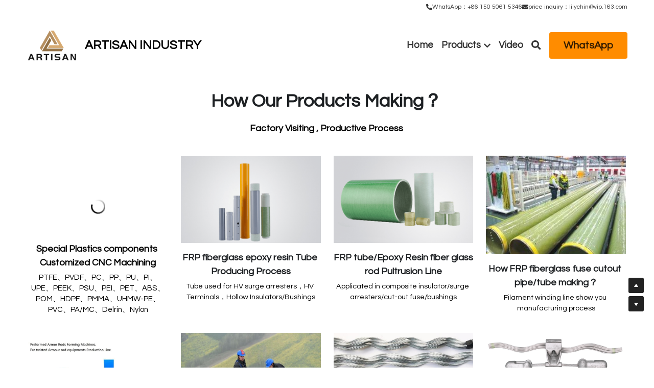

--- FILE ---
content_type: text/html; charset=utf-8
request_url: https://www.artisanmake.com/factory-working-video
body_size: 130127
content:
<!-- Powered by Strikingly.com 4 (1) Jan 31, 2026 at 10:13-->
<!DOCTYPE html>
<html itemscope itemtype='http://schema.org/WebPage' lang='en' xmlns:og='http://ogp.me/ns#' xmlns='http://www.w3.org/1999/xhtml'>
<head>
<title>Aluminum corona rings/metal end fittings manufacturing process</title>
<!-- removing_gon has activated 100%, so we add not_removing_gon rollout for specific user -->
<script>
//<![CDATA[
window.$S={};$S.app_instances=[];$S.nav=[{"name":"\/home","uid":"2e74e4ab-fbbb-4103-b5e5-07cab5f9227f","memberOnly":false,"hasPassword":false,"isHomePage":true},{"name":"\/about-us","uid":"c8f17eaa-a56d-43ba-b53e-5b46ae6e876a","memberOnly":false,"hasPassword":false,"isHomePage":false},{"name":"\/factory-working-video","uid":"8d72f85f-de3b-4938-b667-f614ece0d9cb","memberOnly":false,"hasPassword":false,"isHomePage":false},{"name":"\/composite-insulators-oem-factoy","uid":"eea3f34a-453b-49af-893c-1b3c119142f1","memberOnly":false,"hasPassword":false,"isHomePage":false},{"name":"\/aluminum-corona-rings","uid":"d42db51f-2e48-4394-adc2-38608d84dbe9","memberOnly":false,"hasPassword":false,"isHomePage":false},{"name":"\/aluminum-alloy-bronze-casting","uid":"601bde0c-51de-4f94-8526-f92ff1c7cd2f","memberOnly":false,"hasPassword":false,"isHomePage":false},{"name":"\/fasteners-bolts-nuts","uid":"7dfab76e-b86e-4860-a205-700d7980ef02","memberOnly":false,"hasPassword":false,"isHomePage":false},{"name":"\/fiberglass-frp-ecr-rods-winding-tubes-supplier","uid":"38174dd9-9394-41b3-967b-c2c71469b403","memberOnly":false,"hasPassword":false,"isHomePage":false},{"name":"\/preformed-armor-rods-machines","uid":"eed99d69-5d52-4544-bb96-cfade4c71551","memberOnly":false,"hasPassword":false,"isHomePage":false},{"name":"\/metal-machining-parts","uid":"edb66994-5e2e-4573-8603-c60735a98b25","memberOnly":false,"hasPassword":false,"isHomePage":false},{"name":"\/titanium-alloy-parts","uid":"a794e989-d593-4099-908a-0f0a125cdce7","memberOnly":false,"hasPassword":false,"isHomePage":false},{"name":"\/ptfe-pvdf-engineering-plastics","uid":"053aa333-cd10-408f-a5ad-cf38bb944ab2","memberOnly":false,"hasPassword":false,"isHomePage":false},{"name":"\/stainless-steel-parts","uid":"02796fba-f580-48bd-9f6d-a066a21005ff","memberOnly":false,"hasPassword":false,"isHomePage":false},{"name":"\/refractory-anchors-fittings","uid":"6c661645-3e3a-4522-81ee-97d7dfd5c477","memberOnly":false,"hasPassword":false,"isHomePage":false},{"name":"\/electricity-equipments-seals","uid":"c1f7cdab-bf3f-4c14-a0a0-81673baa268b","memberOnly":false,"hasPassword":false,"isHomePage":false}];$S.conf={"SUPPORTED_CURRENCY":[{"code":"AED","symbol":"\u062f.\u0625","decimal":".","thousand":",","precision":2,"name":"United Arab Emirates Dirham"},{"code":"AFN","symbol":"\u060b","decimal":".","thousand":",","precision":2,"name":"Afghan afghani"},{"code":"ALL","symbol":"Lek","decimal":",","thousand":".","precision":2,"name":"Albanian lek"},{"code":"AMD","symbol":"\u058f","decimal":",","thousand":".","precision":2,"name":"Armenian dram"},{"code":"ANG","symbol":"\u0192","decimal":",","thousand":".","precision":2,"name":"Netherlands Antillean guilder"},{"code":"AOA","symbol":"Kz","decimal":",","thousand":".","precision":2,"name":"Angolan kwanza"},{"code":"ARS","symbol":"$","decimal":",","thousand":".","precision":2,"name":"Argentine peso"},{"code":"AUD","symbol":"A$","decimal":".","thousand":" ","precision":2,"name":"Australian Dollar"},{"code":"AWG","symbol":"\u0192","decimal":".","thousand":",","precision":2,"name":"Aruban florin"},{"code":"AZN","symbol":"\u20bc","decimal":".","thousand":",","precision":2,"name":"Azerbaijani Manat"},{"code":"BAM","symbol":"KM","decimal":",","thousand":".","precision":2,"name":"Bosnia and Herzegovina convertible mark"},{"code":"BBD","symbol":"$","decimal":".","thousand":",","precision":2,"name":"Barbadian dollar"},{"code":"BDT","symbol":"Tk","decimal":".","thousand":",","precision":2,"name":"Bangladeshi Taka"},{"code":"BGN","symbol":"\u043b\u0432","decimal":",","thousand":".","precision":2,"name":"Bulgarian lev"},{"code":"BHD","symbol":"\u062f.\u0628","decimal":".","thousand":",","precision":3,"name":"Bahraini dinar"},{"code":"BIF","symbol":"FBu","decimal":".","thousand":",","precision":0,"name":"Burundian franc"},{"code":"BMD","symbol":"$","decimal":".","thousand":",","precision":2,"name":"Bermudian dollar"},{"code":"BND","symbol":"$","decimal":".","thousand":",","precision":2,"name":"Brunei dollar"},{"code":"BOB","symbol":"$b","decimal":",","thousand":".","precision":2,"name":"Bolivian boliviano"},{"code":"BRL","symbol":"R$","decimal":",","thousand":".","precision":2,"name":"Brazilian Real","format":"%s %v"},{"code":"BSD","symbol":"$","decimal":".","thousand":",","precision":2,"name":"Bahamian dollar"},{"code":"BTN","symbol":"Nu.","decimal":".","thousand":",","precision":2,"name":"Bhutanese ngultrum"},{"code":"BWP","symbol":"P","decimal":".","thousand":",","precision":2,"name":"Botswana pula"},{"code":"BYN","symbol":"Br","decimal":".","thousand":",","precision":2,"name":"Belarusian ruble"},{"code":"BZD","symbol":"BZ$","decimal":".","thousand":",","precision":2,"name":"Belize dollar"},{"code":"CAD","symbol":"$","decimal":".","thousand":",","precision":2,"name":"Canadian Dollar"},{"code":"CDF","symbol":"FC","decimal":".","thousand":",","precision":2,"name":"Congolese franc"},{"code":"CHF","symbol":"CHF","decimal":".","thousand":"'","precision":2,"name":"Swiss Franc","format":"%s %v"},{"code":"CLP","symbol":"$","decimal":"","thousand":".","precision":0,"name":"Chilean Peso"},{"code":"CNY","symbol":"\u00a5","decimal":".","thousand":",","precision":2,"name":"Chinese Yuan"},{"code":"CRC","symbol":"\u20a1","decimal":",","thousand":".","precision":2,"name":"Costa Rican col\u00f3n"},{"code":"CUP","symbol":"$","decimal":".","thousand":",","precision":2,"name":"Cuban peso"},{"code":"CVE","symbol":"$","decimal":".","thousand":",","precision":2,"name":"Cape Verdean escudo"},{"code":"CZK","symbol":"K\u010d","decimal":",","thousand":".","precision":2,"name":"Czech Koruna","format":"%v %s"},{"code":"DJF","symbol":"Fdj","decimal":".","thousand":",","precision":0,"name":"Djiboutian franc"},{"code":"DKK","symbol":"kr","decimal":".","thousand":",","precision":2,"name":"Danish Krone","format":"%v %s"},{"code":"DOP","symbol":"RD$","decimal":".","thousand":",","precision":2,"name":"Dominican peso"},{"code":"DZD","symbol":"\u062f\u062c","decimal":",","thousand":".","precision":2,"name":"Algerian dinar"},{"code":"EGP","symbol":"E\u00a3","decimal":".","thousand":",","precision":2,"name":"Egyptian pound"},{"code":"ERN","symbol":"Nkf","decimal":".","thousand":",","precision":2,"name":"Eritrean nakfa"},{"code":"ETB","symbol":"Br","decimal":".","thousand":",","precision":2,"name":"Ethiopian birr"},{"code":"EUR","symbol":"\u20ac","decimal":",","thousand":".","precision":2,"name":"Euro","format":"%v %s"},{"code":"FJD","symbol":"$","decimal":".","thousand":",","precision":2,"name":"Fijian dollar"},{"code":"FKP","symbol":"\u00a3","decimal":".","thousand":",","precision":2,"name":"Falkland Islands pound"},{"code":"GBP","symbol":"\u00a3","decimal":".","thousand":",","precision":2,"name":"British Pound"},{"code":"GEL","symbol":"\u10da","decimal":",","thousand":".","precision":2,"name":"Georgian lari"},{"code":"GGP","symbol":"\u00a3","decimal":".","thousand":",","precision":2,"name":"Guernsey pound"},{"code":"GHS","symbol":"GH\u20b5","decimal":".","thousand":",","precision":2,"name":"Ghanaian cedi"},{"code":"GIP","symbol":"\u00a3","decimal":".","thousand":",","precision":2,"name":"Gibraltar pound"},{"code":"GMD","symbol":"D","decimal":".","thousand":",","precision":2,"name":"Gambian dalasi"},{"code":"GNF","symbol":"\u20a3","decimal":".","thousand":",","precision":0,"name":"Guinean franc"},{"code":"GTQ","symbol":"Q","decimal":".","thousand":",","precision":2,"name":"Guatemalan quetzal"},{"code":"GYD","symbol":"G$","decimal":".","thousand":",","precision":2,"name":"Guyanese dollar"},{"code":"HKD","symbol":"HK$","decimal":".","thousand":",","precision":2,"name":"Hong Kong Dollar"},{"code":"HNL","symbol":"L","decimal":".","thousand":",","precision":2,"name":"Honduran lempira"},{"code":"HRK","symbol":"kn","decimal":".","thousand":",","precision":2,"name":"Croatian kuna"},{"code":"HTG","symbol":"G","decimal":".","thousand":",","precision":2,"name":"Haitian gourde"},{"code":"HUF","symbol":"Ft","decimal":"","thousand":",","precision":0,"name":"Hungarian Forint","format":"%v %s"},{"code":"ILS","symbol":"\u20aa","decimal":".","thousand":",","precision":2,"name":"Israeli New Shekel"},{"code":"IMP","symbol":"\u00a3","decimal":".","thousand":",","precision":2,"name":"Isle of Man pound"},{"code":"INR","symbol":"\u20b9","decimal":".","thousand":",","precision":2,"name":"Indian Rupee"},{"code":"IQD","symbol":"\u062f.\u0639","decimal":".","thousand":",","precision":3,"name":"Iraqi dinar"},{"code":"IRR","symbol":"\u062a\u0648\u0645\u0627\u0646","decimal":".","thousand":",","precision":2,"name":"Iranian rial"},{"code":"ISK","symbol":"kr","decimal":",","thousand":".","precision":2,"name":"Icelandic kr\u00f3na"},{"code":"JEP","symbol":"\u00a3","decimal":".","thousand":",","precision":2,"name":"Jersey pound"},{"code":"JMD","symbol":"J$","decimal":".","thousand":",","precision":2,"name":"Jamaican Dollar"},{"code":"JOD","symbol":"JD","decimal":".","thousand":",","precision":3,"name":"Jordanian Dinar"},{"code":"JPY","symbol":"\u00a5","decimal":"","thousand":",","precision":0,"name":"Japanese Yen","format":"%s %v"},{"code":"KES","symbol":"KSh","decimal":".","thousand":",","precision":2,"name":"Kenyan shilling"},{"code":"KGS","symbol":"\u043b\u0432","decimal":",","thousand":".","precision":2,"name":"Kyrgyzstani som"},{"code":"KHR","symbol":"\u17db","decimal":".","thousand":",","precision":2,"name":"Cambodian riel"},{"code":"KMF","symbol":"CF","decimal":".","thousand":",","precision":0,"name":"Comorian franc"},{"code":"KPW","symbol":"\u20a9","decimal":".","thousand":",","precision":2,"name":"North Korean won"},{"code":"KRW","symbol":"\uc6d0","decimal":"","thousand":",","precision":0,"name":"South Korean Won","format":"%v %s"},{"code":"KWD","symbol":"\u062f.\u0643","decimal":".","thousand":",","precision":3,"name":"Kuwait dinar"},{"code":"KYD","symbol":"CI$","decimal":".","thousand":",","precision":2,"name":"Cayman Islands dollar"},{"code":"KZT","symbol":"\u20b8","decimal":",","thousand":".","precision":2,"name":"Kazakhstani tenge"},{"code":"LBP","symbol":"LL","decimal":".","thousand":",","precision":2,"name":"Lebanese pound"},{"code":"LKR","symbol":"\u20a8","decimal":".","thousand":",","precision":2,"name":"Sri Lankan rupee"},{"code":"LRD","symbol":"LR$","decimal":".","thousand":",","precision":2,"name":"Liberian dollar"},{"code":"LSL","symbol":"M","decimal":".","thousand":",","precision":2,"name":"Lesotho loti"},{"code":"LYD","symbol":"LD","decimal":".","thousand":",","precision":3,"name":"Libyan dinar"},{"code":"MAD","symbol":"\u062f.\u0645.","decimal":",","thousand":".","precision":2,"name":"Moroccan dirham"},{"code":"MDL","symbol":"L","decimal":",","thousand":".","precision":2,"name":"Moldovan leu"},{"code":"MGA","symbol":"Ar","decimal":".","thousand":",","precision":0,"name":"Malagasy ariary"},{"code":"MKD","symbol":"\u0434\u0435\u043d","decimal":",","thousand":".","precision":2,"name":"Macedonian denar"},{"code":"MMK","symbol":"Ks","decimal":".","thousand":",","precision":2,"name":"Myanmar kyat"},{"code":"MNT","symbol":"\u20ae","decimal":".","thousand":",","precision":2,"name":"Mongolian tugrik"},{"code":"MOP","symbol":"MOP$","decimal":".","thousand":",","precision":2,"name":"Macanese pataca"},{"code":"MRO","symbol":"UM","decimal":".","thousand":",","precision":2,"name":"Mauritanian Ouguiya"},{"code":"MRU","symbol":"UM","decimal":".","thousand":",","precision":2,"name":"Mauritanian ouguiya"},{"code":"MUR","symbol":"\u20a8","decimal":".","thousand":",","precision":2,"name":"Mauritian rupee"},{"code":"MVR","symbol":"Rf","decimal":".","thousand":",","precision":2,"name":"Maldivian rufiyaa"},{"code":"MWK","symbol":"K","decimal":".","thousand":",","precision":2,"name":"Malawian kwacha"},{"code":"MXN","symbol":"$","decimal":".","thousand":",","precision":2,"name":"Mexican Peso"},{"code":"MYR","symbol":"RM","decimal":".","thousand":",","precision":2,"name":"Malaysian Ringgit"},{"code":"MZN","symbol":"MT","decimal":",","thousand":".","precision":2,"name":"Mozambican metical"},{"code":"NAD","symbol":"N$","decimal":".","thousand":",","precision":2,"name":"Namibian dollar"},{"code":"NGN","symbol":"\u20a6","decimal":".","thousand":",","precision":2,"name":"Nigerian naira"},{"code":"NIO","symbol":"C$","decimal":".","thousand":",","precision":2,"name":"Nicaraguan c\u00f3rdoba"},{"code":"NOK","symbol":"kr","decimal":",","thousand":".","precision":2,"name":"Norwegian Krone","format":"%v %s"},{"code":"NPR","symbol":"\u20a8","decimal":".","thousand":",","precision":2,"name":"Nepalese rupee"},{"code":"NZD","symbol":"$","decimal":".","thousand":",","precision":2,"name":"New Zealand Dollar"},{"code":"OMR","symbol":"\u0631.\u0639.","decimal":".","thousand":",","precision":3,"name":"Omani rial"},{"code":"PAB","symbol":"B\/.","decimal":".","thousand":",","precision":2,"name":"Panamanian balboa"},{"code":"PEN","symbol":"S\/.","decimal":".","thousand":",","precision":2,"name":"Peruvian Sol"},{"code":"PGK","symbol":"K","decimal":".","thousand":",","precision":2,"name":"Papua New Guinean kina"},{"code":"PHP","symbol":"\u20b1","decimal":".","thousand":",","precision":2,"name":"Philippine Peso"},{"code":"PKR","symbol":"\u20a8","decimal":".","thousand":",","precision":2,"name":"Pakistani rupee"},{"code":"PLN","symbol":"z\u0142","decimal":",","thousand":" ","precision":2,"name":"Polish Zloty","format":"%v %s"},{"code":"PYG","symbol":"\u20b2","decimal":",","thousand":".","precision":0,"name":"Paraguayan guaran\u00ed"},{"code":"QAR","symbol":"\u0631.\u0642","decimal":".","thousand":",","precision":2,"name":"Qatari riyal"},{"code":"RON","symbol":"lei","decimal":",","thousand":".","precision":2,"name":"Romanian leu"},{"code":"RSD","symbol":"\u0434\u0438\u043d","decimal":",","thousand":".","precision":2,"name":"Serbian dinar"},{"code":"RUB","symbol":"\u20bd","decimal":",","thousand":".","precision":2,"name":"Russian Ruble","format":"%v %s"},{"code":"RWF","symbol":"FRw","decimal":".","thousand":",","precision":0,"name":"Rwandan franc"},{"code":"SAR","symbol":"\u0631.\u0633","decimal":".","thousand":",","precision":2,"name":"Saudi Arabian riyal"},{"code":"SBD","symbol":"SI$","decimal":".","thousand":",","precision":2,"name":"Solomon Islands dollar"},{"code":"SCR","symbol":"SRe","decimal":".","thousand":",","precision":2,"name":"Seychellois rupee"},{"code":"SDG","symbol":"SDG","decimal":".","thousand":",","precision":2,"name":"Sudanese pound"},{"code":"SEK","symbol":"kr","decimal":".","thousand":" ","precision":2,"name":"Swedish Krona","format":"%v %s"},{"code":"SGD","symbol":"S$","decimal":".","thousand":",","precision":2,"name":"Singapore Dollar"},{"code":"SHP","symbol":"\u00a3","decimal":".","thousand":",","precision":2,"name":"Saint Helena pound"},{"code":"SLL","symbol":"Le","decimal":".","thousand":",","precision":2,"name":"Sierra Leonean leone"},{"code":"SOS","symbol":"S","decimal":".","thousand":",","precision":2,"name":"Somali shilling"},{"code":"SRD","symbol":"$","decimal":",","thousand":".","precision":2,"name":"Surinamese dollar"},{"code":"SSP","symbol":"SS\u00a3","decimal":".","thousand":",","precision":2,"name":"South Sudanese pound"},{"code":"STD","symbol":"Db","decimal":".","thousand":",","precision":2,"name":"Sao Tomean Dobra"},{"code":"STN","symbol":"Db","decimal":".","thousand":",","precision":2,"name":"S\u00e3o Tom\u00e9 and Pr\u00edncipe dobra"},{"code":"SYP","symbol":"LS","decimal":".","thousand":",","precision":2,"name":"Syrian pound"},{"code":"SZL","symbol":"E","decimal":".","thousand":",","precision":2,"name":"Swazi lilangeni"},{"code":"THB","symbol":"\u0e3f","decimal":".","thousand":",","precision":2,"name":"Thai Baht"},{"code":"TJS","symbol":"SM","decimal":".","thousand":",","precision":2,"name":"Tajikistani somoni"},{"code":"TMT","symbol":"T","decimal":".","thousand":",","precision":2,"name":"Turkmenistan manat"},{"code":"TND","symbol":"\u062f.\u062a","decimal":".","thousand":",","precision":3,"name":"Tunisian dinar"},{"code":"TOP","symbol":"T$","decimal":".","thousand":",","precision":2,"name":"Tongan pa\u02bbanga"},{"code":"TRY","symbol":"\u20ba","decimal":".","thousand":",","precision":2,"name":"Turkish lira"},{"code":"TTD","symbol":"TT$","decimal":".","thousand":",","precision":2,"name":"Trinidad and Tobago dollar"},{"code":"TWD","symbol":"NT$","decimal":"","thousand":",","precision":0,"name":"New Taiwan Dollar"},{"code":"TZS","symbol":"Tsh","decimal":".","thousand":",","precision":2,"name":"Tanzanian shilling"},{"code":"UAH","symbol":"\u20b4","decimal":".","thousand":",","precision":2,"name":"Ukrainian hryvnia"},{"code":"UGX","symbol":"USh","decimal":".","thousand":",","precision":2,"name":"Ugandan shilling"},{"code":"USD","symbol":"$","decimal":".","thousand":",","precision":2,"name":"United States Dollar"},{"code":"UYU","symbol":"$U","decimal":",","thousand":".","precision":2,"name":"Uruguayan peso"},{"code":"UZS","symbol":"\u043b\u0432","decimal":",","thousand":".","precision":2,"name":"Uzbekistani so\u02bbm"},{"code":"VES","symbol":"Bs.S.","decimal":".","thousand":",","precision":2,"name":"Venezuelan bol\u00edvar soberano"},{"code":"VUV","symbol":"VT","decimal":".","thousand":",","precision":0,"name":"Vanuatu vatu"},{"code":"WST","symbol":"WS$","decimal":".","thousand":",","precision":2,"name":"Samoan t\u0101l\u0101"},{"code":"XAF","symbol":"FCFA","decimal":".","thousand":",","precision":0,"name":"Central African CFA franc"},{"code":"XCD","symbol":"EC$","decimal":".","thousand":",","precision":2,"name":"East Caribbean dollar"},{"code":"XDR","symbol":"SDR","decimal":".","thousand":"","precision":0,"name":"Special drawing rights"},{"code":"XOF","symbol":"CFA","decimal":".","thousand":",","precision":0,"name":"West African CFA franc"},{"code":"XPF","symbol":"\u20a3","decimal":".","thousand":",","precision":0,"name":"CFP franc"},{"code":"YER","symbol":"\u0631.\u064a","decimal":".","thousand":",","precision":2,"name":"Yemeni rial"},{"code":"ZAR","symbol":"R","decimal":".","thousand":",","precision":2,"name":"South African Rand"},{"code":"ZMW","symbol":"K","decimal":",","thousand":".","precision":2,"name":"Zambian kwacha"},{"code":"IDR","symbol":"Rp ","decimal":"","thousand":".","precision":0,"name":"Indonesian Rupiah"},{"code":"VND","symbol":"\u20ab","decimal":"","thousand":".","precision":0,"name":"Vietnamese Dong","format":"%v%s"},{"code":"LAK","symbol":"\u20ad","decimal":".","thousand":",","precision":2,"name":"Lao kip"},{"code":"COP","symbol":"$","decimal":".","thousand":",","precision":0,"name":"Colombian Peso"}],"pages_show_static_path":"https:\/\/static-assets.strikinglycdn.com\/pages_show_static-b16d0a512ca17cfdc3358b2e2ec5ea2c077cffa07aa758676326775e83432b22.js","keenio_collection":"strikingly_pageviews","keenio_collection_sharding":"strikingly_pageviews-14600001-14700000","keenio_pbs_impression_collection":"strikingly_pbs_impression","keenio_pbs_conversion_collection":"strikingly_pbs_conversion","keenio_pageservice_imageshare_collection":"strikingly_pageservice_imageshare","keenio_page_socialshare_collection":"strikingly_page_socialshare","keenio_page_framing_collection":"strikingly_page_framing","keenio_file_download_collection":"strikingly_file_download","keenio_ecommerce_buyer_landing":"strikingly_ecommerce_buyer_landing","keenio_ecommerce_buyer_viewed_checkout_dialog":"strikingly_ecommerce_buyer_viewed_checkout_dialog","keenio_ecommerce_buyer_completed_shipping_address":"strikingly_ecommerce_buyer_completed_shipping_address","keenio_ecommerce_buyer_selected_payment_method":"strikingly_ecommerce_buyer_selected_payment_method","keenio_ecommerce_buyer_canceled_order":"strikingly_ecommerce_buyer_canceled_order","keenio_ecommerce_buyer_added_item_to_cart":"strikingly_ecommerce_buyer_added_item_to_cart","keenio_events_collection":"strikingly_events","is_screenshot_rendering":false,"ecommerce_stripe_alipay":false,"headless_render":null,"wx_instant_follow":false,"is_google_analytics_enabled":true,"is_strikingly_analytics_enabled":true,"is_from_site_to_app":false,"is_weitie":false,"weitie_post_id":null,"weitie_meta_info":null,"weitie_slogan":"\u65e0\u9700\u6ce8\u518c\u7684\u53d1\u5e16\u795e\u5668","gdpr_compliance_feature":false,"strikingly_live_chat_settings":null,"FACEBOOK_APP_ID":"138736959550286","FACEBOOK_PERMS":"email"};$S.fonts=null;$S.live_site=true;$S.user_meta={"user_type":"","live_chat_branding":false,"oneClickShareInfo":null};$S.global_conf={"premium_apps":["HtmlApp","EcwidApp","MailChimpApp","CeleryApp","LocuApp"],"environment":"production","env":"production","host_suffix":"strikingly.com","asset_url":"https:\/\/static-assets.strikinglycdn.com","locale":"en","in_china":false,"country_code":null,"browser_locale":null,"is_sxl":false,"china_optimization":true,"enable_live_chat":true,"enable_internal_footer_layout":["33212390","11376106","13075825","12954266","11479862","28250243","28142805","28250455","28250492","23063547","28250512","23063531","28250538","28250791","23063511","28250526","28250588","28250582","28250575","28250570","23063556","28250565","13128850","13075827","13033035","13107039","12989659","12954536","13029321","12967243","12935703","13128849","189186","23559408","22317661","23559972","23559402","23559419","23559961","23559424","23568836","23559400","23559427","23559394","23559955","23559949","23568824","23559953","22317663","13032471","13070869","13107041","13100761","13100763","13039483","12989656","12935476","13029732","13070868","13115975","13115977","12967468"],"user_image_cdn":{"qn":"\/\/user-assets.sxlcdn.com","s":"\/\/custom-images.strikinglycdn.com"},"GROWINGIO_API_KEY":null,"BAIDU_API_KEY":null,"SEGMENTIO_API_KEY":"eb3txa37hi","FACEBOOK_APP_ID":"138736959550286","WECHAT_APP_ID":null,"WECHAT_MP_APP_ID":"","KEEN_IO_PROJECT_ID":"5317e03605cd66236a000002","KEEN_IO_WRITE_KEY":"[base64]","FIREBASE_URL":"bobcat.firebaseIO.com","CLOUDINARY_CLOUD_NAME":"hrscywv4p","CLOUDINARY_PRESET":"oxbxiyxl","rollout":{"background_for_all_sections":false,"crm_livechat":true,"stripe_payer_email":false,"stripe_alipay":true,"stripe_wechatpay":true,"stripe_afterpay":true,"stripe_klarna":true,"paynow_unionpay":true,"tw_payment_registration_upgrade":true,"new_checkout_design":true,"checkout_form_integration":true,"s6_feature":true,"customize_image_appearance":true,"advanced_section_layout_setting":true,"google_invisible_recaptcha":true,"invisible_hcaptcha":false,"show_dummy_data_in_editor":true,"show_dummy_data_in_cro_editor":true,"mobile_editor_2023":true,"mobile_editor_2023_part3":true,"vertical_alignment_2023":true,"enable_migrate_page_data":true,"enable_section_smart_binding":true,"portfolio_region_options":false,"domain_connection_v2":true,"new_blog_editor":true,"new_blog_editor_disabled":true,"draft_editor":true,"disable_draft_editor":false,"new_blog_layout":true,"new_store_layout":true,"gallery_section_2021":true,"strikingly_618":false,"nav_2021":true,"can_use_section_default_format":true,"can_use_section_text_align":true,"section_improvements_part1":true,"nav_2021_off":false,"nav_2023":true,"delay_gon":false,"shake_ssr_gon":false,"feature_list_2023":true,"pbs_i18n":true,"support_sca":false,"dlz_badge":true,"show_kickstart_entry_in_dashboard_support_widget":true,"need_html_custom_code_review":true,"has_hydrated_sections":false,"show_support_widget_in_live_site":false,"wechat_sharing":false,"new_wechat_oauth":false,"midtrans_payments":false,"pbs_variation_b":true,"all_currencies":true,"language_region_redirect_options":false,"portfolio_addon_items":false,"custom_review_v2":false},"cookie_categories":{"necessary":["_claim_popup_ref","member_name","authenticationToken","_pbs_i18n_ab_test","__strk_cookie_notification","__is_open_strk_necessary_cookie","__is_open_strk_analytics_cookie","__is_open_strk_preferences_cookie","site_id","crm_chat_token","authenticationToken","member_id","page_nocache","page_password","page_password_uid","return_path_after_verification","return_path_after_page_verification","is_submitted_all"],"preferences":["__strk_cookie_comment_name","__strk_cookie_comment_email"],"analytics":["__strk_session_id"]},"WEITIE_APP_ID":null,"WEITIE_MP_APP_ID":null,"BUGSNAG_FE_API_KEY":"","BUGSNAG_FE_JS_RELEASE_STAGE":"production","google":{"recaptcha_v2_client_key":"6LeRypQbAAAAAGgaIHIak2L7UaH4Mm3iS6Tpp7vY","recaptcha_v2_invisible_client_key":"6LdmtBYdAAAAAJmE1hETf4IHoUqXQaFuJxZPO8tW"},"hcaptcha":{"hcaptcha_checkbox_key":"cd7ccab0-57ca-49aa-98ac-db26473a942a","hcaptcha_invisible_key":"65400c5a-c122-4648-971c-9f7e931cd872"},"kickstart_locale_selection":{"en":"100","de":"100","es":"100","fr":"100","it":"100","nl":"100","pt-BR":"100","fi":"100","no":"100","sv":"100","pl":"100","cs":"100","ro":"100","ar":"100","id":"100","vi":"0","ja":"100","zh-CN":"100","zh-TW":"100"},"honeypot":"84d0510b"};$S.country_list={"europe":{"name":"Europe","continent":"europe"},"asia":{"name":"Asia","continent":"asia"},"northamerica":{"name":"North America","continent":"northamerica"},"southamerica":{"name":"South America","continent":"southamerica"},"australia":{"name":"Australia","continent":"australia"},"antarctica":{"name":"Antarctica","continent":"antarctica"},"africa":{"name":"Africa","continent":"africa"},"ad":{"name":"Andorra","continent":"europe"},"ae":{"name":"United Arab Emirates","continent":"asia"},"af":{"name":"Afghanistan","continent":"asia"},"ag":{"name":"Antigua and Barbuda","continent":"northamerica"},"ai":{"name":"Anguilla","continent":"northamerica"},"al":{"name":"Albania","continent":"europe"},"am":{"name":"Armenia","continent":"asia"},"an":{"name":"Netherlands Antilles","continent":"northamerica"},"ao":{"name":"Angola","continent":"africa"},"aq":{"name":"Antarctica","continent":"antarctica"},"ar":{"name":"Argentina","continent":"southamerica"},"as":{"name":"American Samoa","continent":"australia"},"at":{"name":"Austria","continent":"europe"},"au":{"name":"Australia","continent":"australia"},"aw":{"name":"Aruba","continent":"northamerica"},"ax":{"name":"\u00c5land Islands","continent":"europe"},"az":{"name":"Azerbaijan","continent":"asia"},"ba":{"name":"Bosnia and Herzegovina","continent":"europe"},"bb":{"name":"Barbados","continent":"northamerica"},"bd":{"name":"Bangladesh","continent":"asia"},"be":{"name":"Belgium","continent":"europe"},"bf":{"name":"Burkina Faso","continent":"africa"},"bg":{"name":"Bulgaria","continent":"europe"},"bh":{"name":"Bahrain","continent":"asia"},"bi":{"name":"Burundi","continent":"africa"},"bj":{"name":"Benin","continent":"africa"},"bl":{"name":"Saint Barth\u00e9lemy","continent":"northamerica"},"bm":{"name":"Bermuda","continent":"northamerica"},"bn":{"name":"Brunei Darussalam","continent":"asia"},"bo":{"name":"Bolivia","continent":"southamerica"},"bq":{"name":"Bonaire, Sint Eustatius and Saba","continent":"northamerica"},"br":{"name":"Brazil","continent":"southamerica"},"bs":{"name":"Bahamas","continent":"northamerica"},"bt":{"name":"Bhutan","continent":"asia"},"bv":{"name":"Bouvet Island","continent":"antarctica"},"bw":{"name":"Botswana","continent":"africa"},"by":{"name":"Belarus","continent":"europe"},"bz":{"name":"Belize","continent":"northamerica"},"ca":{"name":"Canada","continent":"northamerica"},"cc":{"name":"Cocos (Keeling) Islands","continent":"asia"},"cd":{"name":"Congo, The Democratic Republic Of The","continent":"africa"},"cf":{"name":"Central African Republic","continent":"africa"},"cg":{"name":"Congo","continent":"africa"},"ch":{"name":"Switzerland","continent":"europe"},"ci":{"name":"C\u00f4te D'Ivoire","continent":"africa"},"ck":{"name":"Cook Islands","continent":"australia"},"cl":{"name":"Chile","continent":"southamerica"},"cm":{"name":"Cameroon","continent":"africa"},"cn":{"name":"China","continent":"asia"},"co":{"name":"Colombia","continent":"southamerica"},"cr":{"name":"Costa Rica","continent":"northamerica"},"cu":{"name":"Cuba","continent":"northamerica"},"cv":{"name":"Cape Verde","continent":"africa"},"cw":{"name":"Cura\u00e7ao","continent":"northamerica"},"cx":{"name":"Christmas Island","continent":"asia"},"cy":{"name":"Cyprus","continent":"asia"},"cz":{"name":"Czech Republic","continent":"europe"},"de":{"name":"Germany","continent":"europe"},"dj":{"name":"Djibouti","continent":"africa"},"dk":{"name":"Denmark","continent":"europe"},"dm":{"name":"Dominica","continent":"northamerica"},"do":{"name":"Dominican Republic","continent":"northamerica"},"dz":{"name":"Algeria","continent":"africa"},"ec":{"name":"Ecuador","continent":"southamerica"},"ee":{"name":"Estonia","continent":"europe"},"eg":{"name":"Egypt","continent":"africa"},"eh":{"name":"Western Sahara","continent":"africa"},"er":{"name":"Eritrea","continent":"africa"},"es":{"name":"Spain","continent":"europe"},"et":{"name":"Ethiopia","continent":"africa"},"fi":{"name":"Finland","continent":"europe"},"fj":{"name":"Fiji","continent":"australia"},"fk":{"name":"Falkland Islands (Malvinas)","continent":"southamerica"},"fm":{"name":"Micronesia, Federated States Of","continent":"australia"},"fo":{"name":"Faroe Islands","continent":"europe"},"fr":{"name":"France","continent":"europe"},"ga":{"name":"Gabon","continent":"africa"},"gb":{"name":"United Kingdom","continent":"europe"},"gd":{"name":"Grenada","continent":"northamerica"},"ge":{"name":"Georgia","continent":"asia"},"gf":{"name":"French Guiana","continent":"southamerica"},"gg":{"name":"Guernsey","continent":"europe"},"gh":{"name":"Ghana","continent":"africa"},"gi":{"name":"Gibraltar","continent":"europe"},"gl":{"name":"Greenland","continent":"northamerica"},"gm":{"name":"Gambia","continent":"africa"},"gn":{"name":"Guinea","continent":"africa"},"gp":{"name":"Guadeloupe","continent":"northamerica"},"gq":{"name":"Equatorial Guinea","continent":"africa"},"gr":{"name":"Greece","continent":"europe"},"gs":{"name":"South Georgia and the South Sandwich Islands","continent":"antarctica"},"gt":{"name":"Guatemala","continent":"northamerica"},"gu":{"name":"Guam","continent":"australia"},"gw":{"name":"Guinea-Bissau","continent":"africa"},"gy":{"name":"Guyana","continent":"southamerica"},"hk":{"name":"Hong Kong SAR China","continent":"asia"},"hm":{"name":"Heard and McDonald Islands","continent":"antarctica"},"hn":{"name":"Honduras","continent":"northamerica"},"hr":{"name":"Croatia","continent":"europe"},"ht":{"name":"Haiti","continent":"northamerica"},"hu":{"name":"Hungary","continent":"europe"},"id":{"name":"Indonesia","continent":"asia"},"ie":{"name":"Ireland","continent":"europe"},"il":{"name":"Israel","continent":"asia"},"im":{"name":"Isle of Man","continent":"europe"},"in":{"name":"India","continent":"asia"},"io":{"name":"British Indian Ocean Territory","continent":"asia"},"iq":{"name":"Iraq","continent":"asia"},"ir":{"name":"Iran, Islamic Republic Of","continent":"asia"},"is":{"name":"Iceland","continent":"europe"},"it":{"name":"Italy","continent":"europe"},"je":{"name":"Jersey","continent":"europe"},"jm":{"name":"Jamaica","continent":"northamerica"},"jo":{"name":"Jordan","continent":"asia"},"jp":{"name":"Japan","continent":"asia"},"ke":{"name":"Kenya","continent":"africa"},"kg":{"name":"Kyrgyzstan","continent":"asia"},"kh":{"name":"Cambodia","continent":"asia"},"ki":{"name":"Kiribati","continent":"australia"},"km":{"name":"Comoros","continent":"africa"},"kn":{"name":"Saint Kitts And Nevis","continent":"northamerica"},"kp":{"name":"Korea, Democratic People's Republic Of","continent":"asia"},"kr":{"name":"Korea, Republic of","continent":"asia"},"kw":{"name":"Kuwait","continent":"asia"},"ky":{"name":"Cayman Islands","continent":"northamerica"},"kz":{"name":"Kazakhstan","continent":"asia"},"la":{"name":"Lao People's Democratic Republic","continent":"asia"},"lb":{"name":"Lebanon","continent":"asia"},"lc":{"name":"Saint Lucia","continent":"northamerica"},"li":{"name":"Liechtenstein","continent":"europe"},"lk":{"name":"Sri Lanka","continent":"asia"},"lr":{"name":"Liberia","continent":"africa"},"ls":{"name":"Lesotho","continent":"africa"},"lt":{"name":"Lithuania","continent":"europe"},"lu":{"name":"Luxembourg","continent":"europe"},"lv":{"name":"Latvia","continent":"europe"},"ly":{"name":"Libya","continent":"africa"},"ma":{"name":"Morocco","continent":"africa"},"mc":{"name":"Monaco","continent":"europe"},"md":{"name":"Moldova, Republic of","continent":"europe"},"me":{"name":"Montenegro","continent":"europe"},"mf":{"name":"Saint Martin","continent":"northamerica"},"mg":{"name":"Madagascar","continent":"africa"},"mh":{"name":"Marshall Islands","continent":"australia"},"mk":{"name":"North Macedonia","continent":"europe"},"ml":{"name":"Mali","continent":"africa"},"mm":{"name":"Myanmar","continent":"asia"},"mn":{"name":"Mongolia","continent":"asia"},"mo":{"name":"Macao SAR China","continent":"asia"},"mp":{"name":"Northern Mariana Islands","continent":"australia"},"mq":{"name":"Martinique","continent":"northamerica"},"mr":{"name":"Mauritania","continent":"africa"},"ms":{"name":"Montserrat","continent":"northamerica"},"mt":{"name":"Malta","continent":"europe"},"mu":{"name":"Mauritius","continent":"africa"},"mv":{"name":"Maldives","continent":"asia"},"mw":{"name":"Malawi","continent":"africa"},"mx":{"name":"Mexico","continent":"northamerica"},"my":{"name":"Malaysia","continent":"asia"},"mz":{"name":"Mozambique","continent":"africa"},"na":{"name":"Namibia","continent":"africa"},"nc":{"name":"New Caledonia","continent":"australia"},"ne":{"name":"Niger","continent":"africa"},"nf":{"name":"Norfolk Island","continent":"australia"},"ng":{"name":"Nigeria","continent":"africa"},"ni":{"name":"Nicaragua","continent":"northamerica"},"nl":{"name":"Netherlands","continent":"europe"},"no":{"name":"Norway","continent":"europe"},"np":{"name":"Nepal","continent":"asia"},"nr":{"name":"Nauru","continent":"australia"},"nu":{"name":"Niue","continent":"australia"},"nz":{"name":"New Zealand","continent":"australia"},"om":{"name":"Oman","continent":"asia"},"pa":{"name":"Panama","continent":"northamerica"},"pe":{"name":"Peru","continent":"southamerica"},"pf":{"name":"French Polynesia","continent":"australia"},"pg":{"name":"Papua New Guinea","continent":"australia"},"ph":{"name":"Philippines","continent":"asia"},"pk":{"name":"Pakistan","continent":"asia"},"pl":{"name":"Poland","continent":"europe"},"pm":{"name":"Saint Pierre And Miquelon","continent":"northamerica"},"pn":{"name":"Pitcairn","continent":"australia"},"pr":{"name":"Puerto Rico","continent":"northamerica"},"ps":{"name":"Palestine, State of","continent":"asia"},"pt":{"name":"Portugal","continent":"europe"},"pw":{"name":"Palau","continent":"australia"},"py":{"name":"Paraguay","continent":"southamerica"},"qa":{"name":"Qatar","continent":"asia"},"re":{"name":"R\u00e9union","continent":"africa"},"ro":{"name":"Romania","continent":"europe"},"rs":{"name":"Serbia","continent":"europe"},"ru":{"name":"Russian Federation","continent":"europe"},"rw":{"name":"Rwanda","continent":"africa"},"sa":{"name":"Saudi Arabia","continent":"asia"},"sb":{"name":"Solomon Islands","continent":"australia"},"sc":{"name":"Seychelles","continent":"africa"},"sd":{"name":"Sudan","continent":"africa"},"se":{"name":"Sweden","continent":"europe"},"sg":{"name":"Singapore","continent":"asia"},"sh":{"name":"Saint Helena","continent":"africa"},"si":{"name":"Slovenia","continent":"europe"},"sj":{"name":"Svalbard And Jan Mayen","continent":"europe"},"sk":{"name":"Slovakia","continent":"europe"},"sl":{"name":"Sierra Leone","continent":"africa"},"sm":{"name":"San Marino","continent":"europe"},"sn":{"name":"Senegal","continent":"africa"},"so":{"name":"Somalia","continent":"africa"},"sr":{"name":"Suriname","continent":"southamerica"},"ss":{"name":"South Sudan","continent":"africa"},"st":{"name":"Sao Tome and Principe","continent":"africa"},"sv":{"name":"El Salvador","continent":"northamerica"},"sx":{"name":"Sint Maarten","continent":"northamerica"},"sy":{"name":"Syrian Arab Republic","continent":"asia"},"sz":{"name":"Swaziland","continent":"africa"},"tc":{"name":"Turks and Caicos Islands","continent":"northamerica"},"td":{"name":"Chad","continent":"africa"},"tf":{"name":"French Southern Territories","continent":"antarctica"},"tg":{"name":"Togo","continent":"africa"},"th":{"name":"Thailand","continent":"asia"},"tj":{"name":"Tajikistan","continent":"asia"},"tk":{"name":"Tokelau","continent":"australia"},"tl":{"name":"Timor-Leste","continent":"asia"},"tm":{"name":"Turkmenistan","continent":"asia"},"tn":{"name":"Tunisia","continent":"africa"},"to":{"name":"Tonga","continent":"australia"},"tr":{"name":"Turkey","continent":"europe"},"tt":{"name":"Trinidad and Tobago","continent":"northamerica"},"tv":{"name":"Tuvalu","continent":"australia"},"tw":{"name":"Taiwan","continent":"asia"},"tz":{"name":"Tanzania, United Republic of","continent":"africa"},"ua":{"name":"Ukraine","continent":"europe"},"ug":{"name":"Uganda","continent":"africa"},"um":{"name":"United States Minor Outlying Islands","continent":"australia"},"us":{"name":"United States","continent":"northamerica"},"uy":{"name":"Uruguay","continent":"southamerica"},"uz":{"name":"Uzbekistan","continent":"asia"},"va":{"name":"Holy See (Vatican City State)","continent":"europe"},"vc":{"name":"Saint Vincent And The Grenadines","continent":"northamerica"},"ve":{"name":"Venezuela, Bolivarian Republic of","continent":"southamerica"},"vg":{"name":"Virgin Islands, British","continent":"northamerica"},"vi":{"name":"Virgin Islands, U.S.","continent":"northamerica"},"vn":{"name":"Vietnam","continent":"asia"},"vu":{"name":"Vanuatu","continent":"australia"},"wf":{"name":"Wallis and Futuna","continent":"australia"},"ws":{"name":"Samoa","continent":"australia"},"ye":{"name":"Yemen","continent":"asia"},"yt":{"name":"Mayotte","continent":"africa"},"za":{"name":"South Africa","continent":"africa"},"zm":{"name":"Zambia","continent":"africa"},"zw":{"name":"Zimbabwe","continent":"africa"}};$S.state_list={"us":[{"name":"Alabama","abbr":"AL"},{"name":"Alaska","abbr":"AK"},{"name":"American Samoa","abbr":"AS"},{"name":"Arizona","abbr":"AZ"},{"name":"Arkansas","abbr":"AR"},{"name":"California","abbr":"CA"},{"name":"Colorado","abbr":"CO"},{"name":"Connecticut","abbr":"CT"},{"name":"Delaware","abbr":"DE"},{"name":"District of Columbia","abbr":"DC"},{"name":"Florida","abbr":"FL"},{"name":"Georgia","abbr":"GA"},{"name":"Guam","abbr":"GU"},{"name":"Hawaii","abbr":"HI"},{"name":"Idaho","abbr":"ID"},{"name":"Illinois","abbr":"IL"},{"name":"Indiana","abbr":"IN"},{"name":"Iowa","abbr":"IA"},{"name":"Kansas","abbr":"KS"},{"name":"Kentucky","abbr":"KY"},{"name":"Louisiana","abbr":"LA"},{"name":"Maine","abbr":"ME"},{"name":"Maryland","abbr":"MD"},{"name":"Massachusetts","abbr":"MA"},{"name":"Michigan","abbr":"MI"},{"name":"Minnesota","abbr":"MN"},{"name":"Mississippi","abbr":"MS"},{"name":"Missouri","abbr":"MO"},{"name":"Montana","abbr":"MT"},{"name":"Nebraska","abbr":"NE"},{"name":"Nevada","abbr":"NV"},{"name":"New Hampshire","abbr":"NH"},{"name":"New Jersey","abbr":"NJ"},{"name":"New Mexico","abbr":"NM"},{"name":"New York","abbr":"NY"},{"name":"North Carolina","abbr":"NC"},{"name":"North Dakota","abbr":"ND"},{"name":"Northern Mariana Islands","abbr":"MP"},{"name":"Ohio","abbr":"OH"},{"name":"Oklahoma","abbr":"OK"},{"name":"Oregon","abbr":"OR"},{"name":"Pennsylvania","abbr":"PA"},{"name":"Puerto Rico","abbr":"PR"},{"name":"Rhode Island","abbr":"RI"},{"name":"South Carolina","abbr":"SC"},{"name":"South Dakota","abbr":"SD"},{"name":"Tennessee","abbr":"TN"},{"name":"Texas","abbr":"TX"},{"name":"Utah","abbr":"UT"},{"name":"Vermont","abbr":"VT"},{"name":"Virgin Islands","abbr":"VI"},{"name":"Virginia","abbr":"VA"},{"name":"Washington","abbr":"WA"},{"name":"West Virginia","abbr":"WV"},{"name":"Wisconsin","abbr":"WI"},{"name":"Wyoming","abbr":"WY"}],"ca":[{"name":"Alberta","abbr":"AB"},{"name":"British Columbia","abbr":"BC"},{"name":"Manitoba","abbr":"MB"},{"name":"New Brunswick","abbr":"NB"},{"name":"Newfoundland and Labrador","abbr":"NL"},{"name":"Nova Scotia","abbr":"NS"},{"name":"Northwest Territories","abbr":"NT"},{"name":"Nunavut","abbr":"NU"},{"name":"Ontario","abbr":"ON"},{"name":"Prince Edward Island","abbr":"PE"},{"name":"Quebec","abbr":"QC"},{"name":"Saskatchewan","abbr":"SK"},{"name":"Yukon","abbr":"YT"}],"cn":[{"name":"Beijing","abbr":"Beijing"},{"name":"Tianjin","abbr":"Tianjin"},{"name":"Hebei","abbr":"Hebei"},{"name":"Shanxi","abbr":"Shanxi"},{"name":"Nei Mongol","abbr":"Nei Mongol"},{"name":"Liaoning","abbr":"Liaoning"},{"name":"Jilin","abbr":"Jilin"},{"name":"Heilongjiang","abbr":"Heilongjiang"},{"name":"Shanghai","abbr":"Shanghai"},{"name":"Jiangsu","abbr":"Jiangsu"},{"name":"Zhejiang","abbr":"Zhejiang"},{"name":"Anhui","abbr":"Anhui"},{"name":"Fujian","abbr":"Fujian"},{"name":"Jiangxi","abbr":"Jiangxi"},{"name":"Shandong","abbr":"Shandong"},{"name":"Henan","abbr":"Henan"},{"name":"Hubei","abbr":"Hubei"},{"name":"Hunan","abbr":"Hunan"},{"name":"Guangdong","abbr":"Guangdong"},{"name":"Guangxi","abbr":"Guangxi"},{"name":"Hainan","abbr":"Hainan"},{"name":"Chongqing","abbr":"Chongqing"},{"name":"Sichuan","abbr":"Sichuan"},{"name":"Guizhou","abbr":"Guizhou"},{"name":"Yunnan","abbr":"Yunnan"},{"name":"Xizang","abbr":"Xizang"},{"name":"Shaanxi","abbr":"Shaanxi"},{"name":"Gansu","abbr":"Gansu"},{"name":"Qinghai","abbr":"Qinghai"},{"name":"Ningxia","abbr":"Ningxia"},{"name":"Xinjiang","abbr":"Xinjiang"}]};$S.stores={"fonts_v2":[{"name":"questrial","fontType":"google","displayName":"Questrial","cssValue":"\"questrial\"","settings":{"weight":"regular"},"hidden":false,"cssFallback":"sans-serif","disableBody":false,"isSuggested":false},{"name":"montserrat","fontType":"google","displayName":"Montserrat","cssValue":"montserrat, helvetica","settings":{"weight":"400,700"},"hidden":false,"cssFallback":"sans-serif","disableBody":null,"isSuggested":true}],"showStatic":{"footerLogoSeoData":{"anchor_link":"https:\/\/www.strikingly.com\/?ref=logo\u0026permalink=artisanindustry\u0026custom_domain=www.artisanmake.com\u0026utm_campaign=footer_pbs\u0026utm_content=https%3A%2F%2Fwww.artisanmake.com%2F\u0026utm_medium=user_page\u0026utm_source=3283273\u0026utm_term=pbs_b","anchor_text":"How to build a website"},"isEditMode":false},"pageData":{"type":"Site","id":"f_11060da1-72ad-4e27-af37-69cc1fe28f01","defaultValue":null,"horizontal":false,"fixedSocialMedia":false,"new_page":true,"showMobileNav":true,"showCookieNotification":false,"useSectionDefaultFormat":true,"useSectionImprovementsPart1":true,"showTermsAndConditions":false,"showPrivacyPolicy":false,"activateGDPRCompliance":false,"multi_pages":true,"live_chat":true,"showLegacyGallery":true,"isFullScreenOnlyOneSection":true,"showNav":true,"showFooter":true,"showStrikinglyLogo":false,"showNavigationButtons":true,"showShoppingCartIcon":true,"showButtons":true,"navFont":"","titleFont":"questrial","logoFont":"","bodyFont":"questrial","buttonFont":"questrial","headingFont":"questrial","bodyFontWeight":null,"theme":"fresh","templateVariation":"","templatePreset":"","termsText":null,"privacyPolicyText":null,"fontPreset":null,"GDPRHtml":null,"pages":[{"type":"Page","id":"f_3fc41de8-c9f8-4540-89d2-6f3f3ce08471","defaultValue":null,"sections":[{"type":"Slide","id":"f_bc8e285f-ca22-4d7c-8dea-977331601c08","defaultValue":null,"template_name":"slider","components":{"slideSettings":{"type":"SlideSettings","id":"f_d35ed697-19db-4afb-8b9f-d252544edf5a","defaultValue":null,"show_nav":true,"show_nav_multi_mode":false,"nameChanged":true,"hidden_section":false,"name":"550kv hollow insulator","sync_key":null,"layout_variation":"[\"right\",\"left\"]","display_settings":{}},"slider1":{"type":"Slider","id":"f_f0e8f02f-fd24-43b6-a1cc-d7fa09d089bf","defaultValue":false,"list":[{"type":"RepeatableItem","id":"f_8a4c3417-f55b-4685-bb1b-4ee54845e4ea","defaultValue":null,"components":{"text1":{"type":"RichText","id":"f_d0d6b7af-2be9-4c88-8bf9-710174bd435c","defaultValue":false,"alignment":null,"value":"","backupValue":null,"version":1,"defaultDataProcessed":true},"text2":{"type":"RichText","id":"f_cf5d9424-c822-4464-aa96-96c677af35f8","defaultValue":false,"alignment":null,"value":"","backupValue":null,"version":1,"defaultDataProcessed":true},"background1":{"type":"Background","id":"f_4e11bdd7-a54f-454e-af58-d1b76e02e295","defaultValue":false,"url":"!","textColor":"dark","backgroundVariation":"","sizing":"cover","userClassName":null,"videoUrl":"","videoHtml":"","storageKey":"3283273\/476740_433612","storage":"s","format":"jpeg","h":1856,"w":4000,"s":2789407,"useImage":true,"focus":null,"backgroundColor":null},"media1":{"type":"Media","id":"f_08c1c2ce-64bc-446b-956e-4108ebf64c5d","defaultValue":null,"video":{"type":"Video","id":"f_71cacb2d-e28b-40b6-ab1a-d2084db06449","defaultValue":null,"html":"","url":"https:\/\/vimeo.com\/18150336","thumbnail_url":null,"maxwidth":700,"description":null},"image":{"type":"Image","id":"f_df4d76f2-6a6a-43dc-a308-cbe782753fa9","defaultValue":false,"link_url":"","thumb_url":"\/images\/icons\/transparent.png","url":"\/images\/icons\/transparent.png","caption":"","description":"","storageKey":null,"storage":null,"storagePrefix":null,"format":null,"h":null,"w":null,"s":null,"new_target":true,"focus":null},"current":"image"},"button1":{"type":"Button","id":"f_f0b76b8e-0dc0-465c-a57d-317ae92e3cf7","defaultValue":false,"alignment":"auto","text":"","link_type":"Web","size":"medium","mobile_size":"automatic","style":"","color":"","font":"Montserrat","url":"","new_target":null}}},{"type":"RepeatableItem","id":"f_3a29a7a8-339b-43e3-a33f-6115afd0df1b","components":{"text1":{"type":"RichText","id":"f_2d7b35e5-6bb6-4d32-8d97-3d01dabd02ec","defaultValue":false,"alignment":null,"value":"","backupValue":null,"version":1,"defaultDataProcessed":true},"text2":{"type":"RichText","id":"f_acc1d1b1-7703-4edb-ac0c-f9479c57192d","defaultValue":false,"alignment":null,"value":"","backupValue":null,"version":1,"defaultDataProcessed":true},"background1":{"type":"Background","id":"f_b4d1049e-02f7-4cb2-8379-c31d7e38125c","defaultValue":false,"url":"!","textColor":"","backgroundVariation":"","sizing":"cover","userClassName":"","videoUrl":"","videoHtml":"","storageKey":"3283273\/855027_393936","storage":"s","format":"jpeg","h":1276,"w":1702,"s":298177,"useImage":true,"focus":null,"backgroundColor":null},"media1":{"type":"Media","id":"f_9d3fc094-68d2-45c0-90b3-6ee27605a8d3","defaultValue":null,"video":{"type":"Video","id":"f_503fcc60-6b6e-4537-9fa7-1d315a30546c","defaultValue":true,"html":"","url":"https:\/\/vimeo.com\/18150336","thumbnail_url":null,"maxwidth":700,"description":null},"image":{"type":"Image","id":"f_40f0604c-7b02-4109-b472-14c7ab3423a4","defaultValue":true,"link_url":"","thumb_url":"\/images\/icons\/transparent.png","url":"\/images\/icons\/transparent.png","caption":"","description":"","storageKey":null,"storage":null,"format":null,"h":null,"w":null,"s":null,"new_target":null},"current":"image"},"button1":{"type":"Button","id":"f_9f68dc18-4ba9-46f1-863d-f6bdb4613e98","defaultValue":false,"alignment":"center","text":"","link_type":"Web","size":"medium","mobile_size":"automatic","style":"","color":"","font":"Montserrat","url":"","new_target":null}}}],"components":{"text1":{"type":"RichText","id":"f_0067b1f2-0dd6-4e3f-955f-66e9f3d4335d","defaultValue":true,"value":"Title Text","backupValue":null,"version":null},"text2":{"type":"RichText","id":"f_b2f41ef3-04f1-40ea-b852-6726d65cd91d","defaultValue":true,"value":"Lorem ipsum dolor sit amet, consectetuer adipiscing elit","backupValue":null,"version":null},"background1":{"type":"Background","id":"f_5799d9d5-1b36-49f6-912e-18eafed84bd4","defaultValue":true,"url":null,"textColor":"","backgroundVariation":"","sizing":"cover","videoUrl":"","videoHtml":"","storageKey":null,"storage":null,"format":null,"h":null,"w":null,"s":null},"media1":{"type":"Media","id":"f_c2c06032-162d-43a7-aff7-2465abd7dd5e","defaultValue":null,"video":{"type":"Video","id":"f_4828b358-c753-44ec-ab8a-5c7f7ea8874c","defaultValue":true,"html":"","url":"https:\/\/vimeo.com\/18150336","thumbnail_url":null,"maxwidth":700,"description":null},"image":{"type":"Image","id":"f_bf85a345-35c3-4d6e-95c1-11bb26a434cb","defaultValue":true,"link_url":"","thumb_url":"","url":"\/images\/themes\/onyx_new\/stri.png","caption":"","description":"","storageKey":null,"storage":null,"format":null,"h":null,"w":null,"s":null,"new_target":null},"current":"image"},"button1":{"type":"Button","id":"f_f7cd1d8d-80fb-4936-842a-d1d248966090","defaultValue":true,"alignment":"center","text":"Buy Now","size":"medium","style":"","color":"","font":"","url":"http:\/\/strikingly.com","new_target":null}},"infinite_slider":false,"auto_slide":false,"transition":"horizontal","auto_play":4200}}},{"type":"Slide","id":"f_61d917ce-e1cc-46e1-8acc-da057e2b68fa","defaultValue":null,"template_id":null,"template_name":"columns","template_version":null,"components":{"slideSettings":{"type":"SlideSettings","id":"f_2c89fae4-e531-4eda-b551-bfac1152b8da","defaultValue":null,"show_nav":true,"show_nav_multi_mode":null,"nameChanged":true,"hidden_section":false,"name":"high quality complex forging parts manufacturer","sync_key":null,"layout_variation":"col-five-text","display_settings":{},"padding":{"top":"half"},"layout_config":{"isNewMobileLayout":true}}}},{"type":"Slide","id":"f_63117221-80fc-4ccb-bc2c-cf072f90e464","defaultValue":null,"template_id":null,"template_name":"columns","template_version":null,"components":{"slideSettings":{"type":"SlideSettings","id":"f_6ddbc2e7-acb1-4fb5-a2df-871733d6c48a","defaultValue":null,"show_nav":true,"show_nav_multi_mode":null,"nameChanged":true,"hidden_section":false,"name":"Application-Aluminum alloy Cold Forgings\/Hot Forgings\/Casting and CNC machining Components","sync_key":null,"layout_variation":"col-four-text","display_settings":{},"padding":{"top":"normal"},"layout_config":{"isNewMobileLayout":true}}}},{"type":"Slide","id":"f_70eef131-ea55-46a9-8cbc-0f04e271343f","defaultValue":null,"template_id":null,"template_name":"slider","template_version":null,"components":{"slideSettings":{"type":"SlideSettings","id":"f_266a151a-0622-44df-92ac-466510e08c58","defaultValue":null,"show_nav":true,"show_nav_multi_mode":false,"nameChanged":true,"hidden_section":false,"name":"China Professional Manufacture Custom Parts Pneumatic Hammer Magnesium Forged Aluminum Wheel Blanks","sync_key":null,"layout_variation":"[]","display_settings":{},"padding":{},"layout_config":{"vertical_alignment":"top"}}}},{"type":"Slide","id":"f_0e0fbbe7-5821-4849-aaeb-fb2448175fcd","defaultValue":true,"template_id":null,"template_name":"gallery","template_version":"beta-s6","components":{"slideSettings":{"type":"SlideSettings","id":"f_263f3670-065c-492b-9060-c7014426fa6d","defaultValue":"","show_nav":true,"show_nav_multi_mode":null,"nameChanged":true,"hidden_section":false,"name":"FRP Tubes\/ECR Rods Manufacturing","sync_key":null,"layout_variation":"normal","display_settings":{},"padding":{"top":"normal"},"layout_config":{}}}},{"type":"Slide","id":"f_a6391b6a-31dc-49c3-bf72-0a725e5e0bfd","defaultValue":true,"template_id":null,"template_name":"gallery5","components":{"slideSettings":{"type":"SlideSettings","id":"f_e1d3fd22-3e88-446f-9778-347e0898b3c8","defaultValue":"","show_nav":true,"nameChanged":true,"hidden_section":false,"name":"Custom Aluminum Cold Forging Casting Accessories and Hot Forging Parts","sync_key":null,"layout_variation":"normal","display_settings":{},"padding":{"top":"normal","bottom":"normal"},"layout_config":{"customized":true,"isNewMobileLayout":true,"spacing":"small","templateName":"B","width":"full","imageShape":"landscape-16-9","structure":"grid","showTitle":false,"columns":"4"}}}},{"type":"Slide","id":"f_33c6f23d-5fb5-4e3e-95bd-ea66071d2584","defaultValue":true,"template_id":null,"template_name":"media","template_version":null,"components":{"slideSettings":{"type":"SlideSettings","id":"f_46415fe3-b628-472b-9a57-9256a79154a1","defaultValue":true,"show_nav":true,"show_nav_multi_mode":null,"nameChanged":true,"hidden_section":false,"name":"VIDEO-hot forged parts,precision forgings working process","sync_key":null,"layout_variation":"media-center-button","display_settings":{},"padding":{},"layout_config":{"isNewMobileLayout":true}}}},{"type":"Slide","id":"f_6406fb31-0554-4f81-a51c-70ac01e3cc91","defaultValue":null,"template_id":null,"template_name":"columns","template_version":null,"components":{"slideSettings":{"type":"SlideSettings","id":"f_8249cb14-ef56-48d5-9dae-89d2097c0c73","defaultValue":null,"show_nav":true,"show_nav_multi_mode":null,"nameChanged":true,"hidden_section":false,"name":"high performance, critical safety forging components","sync_key":null,"layout_variation":"col-four-text","display_settings":{},"padding":{},"layout_config":{"isNewMobileLayout":true}}}},{"type":"Slide","id":"f_f978391e-abed-458a-b9dc-0de530695f39","defaultValue":true,"template_id":null,"template_name":"contact_form","template_version":null,"components":{"slideSettings":{"type":"SlideSettings","id":"f_64fc0c8c-5479-451d-b421-0cb4f83dbb75","defaultValue":true,"show_nav":false,"show_nav_multi_mode":null,"nameChanged":true,"hidden_section":false,"name":"Aluminum Forging Industrial Hardware accessories supplier","sync_key":null,"layout_variation":null,"display_settings":{"hide_form":false,"show_info":true,"show_map":true},"padding":{"bottom":"none","top":"half"},"layout_config":{}}}}],"title":"Home","description":null,"uid":"2e74e4ab-fbbb-4103-b5e5-07cab5f9227f","path":"\/home","pageTitle":null,"pagePassword":null,"memberOnly":null,"paidMemberOnly":null,"buySpecificProductList":{},"specificTierList":{},"pwdPrompt":null,"autoPath":true,"authorized":true},{"type":"Page","id":"f_e3a459e2-21c6-4c1c-bc12-c91789f38960","defaultValue":null,"sections":[{"type":"Slide","id":"f_477935b2-1fa2-4eaa-b698-a347d3ac1634","defaultValue":null,"template_id":null,"template_name":"rows","template_version":null,"components":{"slideSettings":{"type":"SlideSettings","id":"f_65f29f9d-7bb2-4d36-ab53-8b4da5ad1ba6","defaultValue":null,"show_nav":true,"show_nav_multi_mode":false,"nameChanged":true,"hidden_section":false,"name":"Metal Parts Manufacturing factory","sync_key":null,"layout_variation":"row-medium1-text-right","display_settings":{},"padding":{},"layout_config":{}},"background1":{"type":"Background","id":"f_8be46a16-aa4f-419a-acf0-b71ace3c4048","defaultValue":true,"url":"","textColor":"light","backgroundVariation":"","sizing":"cover","userClassName":null,"linkUrl":null,"linkTarget":null,"videoUrl":"","videoHtml":"","storageKey":null,"storage":null,"format":null,"h":null,"w":null,"s":null,"useImage":null,"noCompression":null,"focus":{},"backgroundColor":{}},"text1":{"type":"RichText","id":"f_62a685ae-c1e9-4580-a92c-fec450d18170","defaultValue":false,"value":"\u003cp\u003e\u003cstrong\u003eWHO WE ARE ?\u003c\/strong\u003e\u003c\/p\u003e","backupValue":null,"version":1},"text2":{"type":"RichText","id":"f_94839e63-f365-4e01-af3d-a6b54f79e04a","defaultValue":false,"value":"\u003cp style=\"font-size: 130%;\"\u003e\u003cstrong\u003eARTISAN's Factory professional in Metal Parts Manufacturing\u003c\/strong\u003e\u003c\/p\u003e","backupValue":null,"version":1},"repeatable1":{"type":"Repeatable","id":"f_8c934707-af71-469c-894e-e8943df3d7a8","defaultValue":false,"list":[{"type":"RepeatableItem","id":"f_051374cc-7a3f-4489-8832-4f9b72501794","components":{"media1":{"type":"Media","id":"f_6ef6202c-98f3-491e-a3b2-35d192fb5608","defaultValue":true,"video":{"type":"Video","id":"f_df9a37e8-cc17-4bc6-b2ae-170407d48324","defaultValue":true,"html":"","url":"https:\/\/vimeo.com\/18150336","thumbnail_url":null,"maxwidth":700,"description":null},"image":{"type":"Image","id":"f_af92ef45-e20a-494d-ae6a-4786db7c2cb3","defaultValue":true,"link_url":"https:\/\/www.artisanmake.com\/aluminum-forging-parts","thumb_url":"!","url":"!","caption":"Customized oem aluminium casting factory, forging oem aluminium die casting parts 304 stainless steel casting parts","description":"","storageKey":"3283273\/758836_519714","storage":"s","storagePrefix":null,"format":"png","h":430,"w":720,"s":329982,"new_target":true,"noCompression":null,"cropMode":null,"focus":null},"current":"image"},"text1":{"type":"RichText","id":"f_d713f684-36e0-426a-8ce4-aadc8021273d","defaultValue":false,"value":"","backupValue":null,"version":1},"text2":{"type":"RichText","id":"f_93f35bd7-5238-40f2-9fbd-f81c23ba4bf1","defaultValue":false,"value":"\u003cp\u003e\u003cspan class=\"s-text-color-black\"\u003e\u003cstrong\u003ePart 1.\u003c\/strong\u003e\u003c\/span\u003e\u003c\/p\u003e\u003cp\u003e\u003cspan class=\"#(className)\" style=\"color:#57bcdb;\"\u003e\u003cb\u003eAluminum Forging parts OEM factory\u003c\/b\u003e\u003c\/span\u003e\u003c\/p\u003e","backupValue":null,"version":1},"text3":{"type":"RichText","id":"f_df767a77-f153-47a1-b9ba-28d3eb24ebc8","defaultValue":false,"value":"\u003cp style=\"font-size:15px;\"\u003eArtisan Industry,\u003c\/p\u003e\u003cp style=\"font-size:15px;\"\u003ea professional aluminum forging\/casting manufacturer located in Jiangsu Province, produce high-quality aluminium forging\/casting components applicated in Auto\u3001Motorbike\u3001bicycle\u3001 Refueling gun\u3001Electric transmission line(suspension clamp)\u3001high speed train\u3001fire equipments\u3001aircraft\u3001military products and so on.\u003c\/p\u003e\u003cp style=\"font-size:15px;\"\u003e\u0026nbsp;\u003c\/p\u003e\u003cp style=\"font-size:15px;\"\u003eFactory own 160 employees and ISO TS 16949 have extensive aluminum forging expertise, design, engineering expertise, and manufacturing capabilities, which makes us one of Taiwan's leading aluminum forging companies.\u003c\/p\u003e\u003cp style=\"font-size:15px;\"\u003eWe have more than 15 years of experiences in manufacturing a wide range of high performance, critical and safety forging components, focusing on aluminum alloy material properties, mold design, process design, and key technologies for aluminum alloy heat treatment, providing a full range of services, from concept to product design, engineering, manufacturing, testing, and verification.\u003c\/p\u003e\u003cp style=\"font-size:15px;\"\u003e\u0026nbsp;\u003c\/p\u003e\u003cp style=\"font-size:15px;\"\u003e\u0026nbsp;\u003c\/p\u003e","backupValue":null,"version":1},"button1":{"type":"Button","id":"f_95e4cfac-180a-4d10-9b1c-6d92a0c29cf0","defaultValue":true,"text":"","link_type":null,"page_id":null,"section_id":null,"url":"","new_target":null}}},{"type":"RepeatableItem","id":"f_d033ca7d-91b9-4c76-8df9-0f18dda2d12f","defaultValue":null,"components":{"media1":{"type":"Media","id":"f_70940fcc-cca7-448d-9080-bed89b3843e1","defaultValue":true,"video":{"type":"Video","id":"f_df9a37e8-cc17-4bc6-b2ae-170407d48324","defaultValue":true,"html":"","url":"https:\/\/vimeo.com\/18150336","thumbnail_url":null,"maxwidth":700,"description":null},"image":{"type":"Image","id":"f_af92ef45-e20a-494d-ae6a-4786db7c2cb3","defaultValue":true,"link_url":"https:\/\/www.artisanmake.com\/casting-flanges","thumb_url":"!","url":"!","caption":"aluminum alloy die casting low pressure casting flanges  supplier","description":"","storageKey":"3283273\/208623_210751","storage":"s","storagePrefix":null,"format":"jpeg","h":960,"w":720,"s":179014,"new_target":true,"noCompression":null,"cropMode":null,"focus":{}},"current":"image"},"text1":{"type":"RichText","id":"f_0bbbca32-0d24-427a-ab56-f4f5aeca201d","defaultValue":false,"value":"","backupValue":null,"version":1},"text2":{"type":"RichText","id":"f_7c6c2aee-afbc-4409-9e0f-5d19ec927954","defaultValue":false,"value":"\u003cp\u003e\u003cspan class=\"s-text-color-black\"\u003e\u003cstrong\u003ePart 2.\u003c\/strong\u003e\u003c\/span\u003e\u003c\/p\u003e","backupValue":null,"version":1},"text3":{"type":"RichText","id":"f_39f55e59-c42c-4105-8235-dcabcccbae1a","defaultValue":false,"value":"\u003ch4 style=\"font-size:20px;\"\u003e\u003cstrong\u003e\u003cspan class=\"s-text-color-custom1\"\u003eAluminum Alloy Casting OEM factory\u003c\/span\u003e\u003c\/strong\u003e\u003c\/h4\u003e\u003cp\u003e\u003cb\u003eApplication\uff1a\u003c\/b\u003e\u003cspan class=\"#(className)\" style=\"color:#000000;\"\u003eFlanges\/Enclosures Manufacturing for HV Ca\u003c\/span\u003eble Accessories Terminations\/HV Transformers\/HV BUSHINGS\/HV lightning Arresters\u003c\/p\u003e\u003cp\u003e\u003cstrong\u003eProcessing technical\uff1a\u003c\/strong\u003eAluminum Low Pressure Die-Casting\u3001Aluminum alloy Gravity Casting\u3001Aluminum Forging.\u003c\/p\u003e\u003cp\u003e\u003cstrong\u003eProducts Weight\uff1a\u003c\/strong\u003e2~50kg.\u003c\/p\u003e\u003cp\u003e\u003cstrong\u003eMaterial\uff1a\u003c\/strong\u003eG-ALSi7Mg, G-ALSi8Cu3\u003c\/p\u003e\u003cp\u003e\u003cstrong\u003eFinished Aluminum Parts Surface treatment\u003c\/strong\u003e\uff1aAnodizing\u3001paint coating\u003c\/p\u003e\u003cp\u003e\u003cstrong\u003eMachining Equipments: \u003c\/strong\u003eAutomatic welding machine,Lathe machine ,drilling machine,boring machine,milling machine,three coordinate measuring machine,X-ray detection machine,SF6 pressure testing equipment etc.\u003cbr\u003e\u003cstrong\u003eAll of our Aluminum enclosures and Flanges will be 100% checked and tested before shipment such as X-ray flaw detections,Hydraulic pressure test and SF6 gas pressure test etc.\u003c\/strong\u003e\u003c\/p\u003e","backupValue":null,"version":1},"button1":{"type":"Button","id":"f_9ea3217d-82ad-423b-8dec-530bc8a4da09","defaultValue":true,"text":"","link_type":null,"page_id":null,"section_id":null,"url":"","new_target":null}}},{"type":"RepeatableItem","id":"f_6b9142f9-d47f-4587-a07f-aaccff26bb8c","defaultValue":null,"components":{"media1":{"type":"Media","id":"f_67c3b194-31a3-4cae-b962-ce4364ba744b","defaultValue":true,"video":{"type":"Video","id":"f_df9a37e8-cc17-4bc6-b2ae-170407d48324","defaultValue":true,"html":"","url":"https:\/\/vimeo.com\/18150336","thumbnail_url":null,"maxwidth":700,"description":null},"image":{"type":"Image","id":"f_af92ef45-e20a-494d-ae6a-4786db7c2cb3","defaultValue":true,"link_url":"https:\/\/www.artisanmake.com\/corona-rings","thumb_url":"!","url":"!","caption":"suspension insulators line post polymer insulators corona grading rings 500KV transmission line D200mm 300mm 400mm","description":"","storageKey":"3283273\/586028_172790","storage":"s","storagePrefix":null,"format":"jpg","h":720,"w":720,"s":181096,"new_target":true,"noCompression":null,"cropMode":null,"focus":{}},"current":"image"},"text1":{"type":"RichText","id":"f_8921fef1-5280-4cd8-8ce7-8cca3028ac40","defaultValue":false,"value":"","backupValue":null,"version":1},"text2":{"type":"RichText","id":"f_d14612e0-a6a2-41ba-94d0-d106d8f10bc3","defaultValue":false,"value":"\u003cp style=\"font-size: 100%;\"\u003e\u003cspan class=\"s-text-color-black\"\u003e\u003cstrong\u003ePart 3.\u003c\/strong\u003e\u003c\/span\u003e\u003c\/p\u003e","backupValue":null,"version":1},"text3":{"type":"RichText","id":"f_197440cd-27fc-4101-af2f-1043d5ca1c23","defaultValue":false,"value":"\u003ch4 style=\"font-size:20px;\"\u003e\u003cspan class=\"s-text-color-custom1\"\u003eCORONA RINGS\/GRADING RINGS\/CORONA SHIELDS\/TOROIDS\/BALLS\u00a0\u003c\/span\u003e\u003c\/h4\u003e\u003col\u003e\u003cli\u003e\u003ca target=\"_blank\" href=\"https:\/\/www.coronarings.com\/blog\/110kv-550kv-transmission-line-insulators-s-accessories-aluminium-alloy?categoryId=206862\"\u003e\u003cspan class=\"s-text-color-black\"\u003eTransmission line Insulators Corona Rings\/Grading rings\u003c\/span\u003e\u003c\/a\u003e\u003cspan class=\"s-text-color-black\"\u003e\/Guard rings Protection\u003c\/span\u003e\u003c\/li\u003e\u003cli\u003e\u003cspan class=\"s-text-color-black\"\u003eHV Surge Arresters(lightning Arresters)Aluminum Tube rings\u003c\/span\u003e\u003c\/li\u003e\u003cli\u003e\u003cspan class=\"s-text-color-black\"\u003eHigh Voltage Capacitor Banks Corona Shields\/Grading rings\u003c\/span\u003e\u003c\/li\u003e\u003cli\u003e\u003cspan class=\"s-text-color-black\"\u003eGIS (Gas Insulated Switchgear) Corona Rings\/Grading rings\u003c\/span\u003e\u003c\/li\u003e\u003cli\u003e\u003cspan class=\"s-text-color-black\"\u003ePower transformer\/High Voltage current transformers Corona shields\u003c\/span\u003e\u003c\/li\u003e\u003cli\u003e\u003cp\u003e\u003cspan class=\"s-text-color-black\"\u003eGIS (gas insulated switchgear) Aluminum Conductors\u003c\/span\u003e\u003c\/p\u003e\u003c\/li\u003e\u003c\/ol\u003e\u003cp\u003eCorona rings are used primarily as a control, or grading component, in the electrical utility industry for high voltage applications such as switches, substation bus hardware, and dead end assemblies on transmission lines.\u003cbr\u003eSuch ring devices of various sizes and configurations act to reduce radio and television inteference which is a direct result of corona, a phenomenon created when the potential of a conductor in the air is raised to such a value that the dielectric strength of the surrounding air is exceeded.\u003c\/p\u003e\u003cp\u003e\u00a0\u003c\/p\u003e\u003cp\u003e\u003cstrong\u003eMaterial\uff1a\u003c\/strong\u003eAluminun(3.3206 ALMg Si 0,5 DIN 9107(EN AW-6060) F22\uff0caluminum 6063)\u0026amp; Stainless Steel \u0026amp; Copper\u003c\/p\u003e\u003cp\u003e\u003cstrong\u003eTolerances: \u003c\/strong\u003eISO 2768-mk and ISO 13920-BF \u003cstrong\u003eFinish Surface:\u003c\/strong\u003e Ra 3,2\u003c\/p\u003e\u003cp\u003e\u003cstrong\u003eTechnological Process\u003c\/strong\u003e\uff1aAluminum Die-casting\/Aluminum Tube Bending\u003c\/p\u003e\u003cp\u003e\u003cstrong\u003eSurface treatment\uff1a\u003c\/strong\u003ePolishing\u003c\/p\u003e\u003cp\u003e\u003cstrong\u003eApplication\uff1a\u003c\/strong\u003eTransmission Line insulators\/HV Lightning Arresters,Surge Arresters\/HV Transformers\/GIS\/HV Testing equipment......\u003c\/p\u003e\u003cp\u003e\u00a0\u003c\/p\u003e","backupValue":null,"version":1},"button1":{"type":"Button","id":"f_4777984a-1f1f-46c8-9869-2537eb5e1313","defaultValue":true,"text":"","link_type":null,"page_id":null,"section_id":null,"url":"","new_target":null}}},{"type":"RepeatableItem","id":"f_6a7ab023-3914-4e34-aede-e5a93d9993a8","defaultValue":null,"components":{"media1":{"type":"Media","id":"f_1caba9a5-9c2a-4465-90a4-9e18b48a918c","defaultValue":true,"video":{"type":"Video","id":"f_df9a37e8-cc17-4bc6-b2ae-170407d48324","defaultValue":true,"html":"","url":"https:\/\/vimeo.com\/18150336","thumbnail_url":null,"maxwidth":700,"description":null},"image":{"type":"Image","id":"f_af92ef45-e20a-494d-ae6a-4786db7c2cb3","defaultValue":true,"link_url":"https:\/\/www.artisanmake.com\/fasteners-bolts-nuts","thumb_url":"!","url":"!","caption":"electric tower construction bolts fasteners supplier,ISO DIN standard galvanized hexagon bolts and nut M20 for power transmission line","description":"","storageKey":"3283273\/171016_295264","storage":"s","storagePrefix":null,"format":"png","h":655,"w":720,"s":566278,"new_target":true,"noCompression":null,"cropMode":null,"focus":{}},"current":"image"},"text1":{"type":"RichText","id":"f_e6251390-356e-47c5-a57a-729c3279a4c4","defaultValue":false,"value":"\u003cp style=\"font-size: 100%;\"\u003e\u003cspan class=\"s-text-color-black\"\u003e\u003cstrong\u003ePart 4.\u003c\/strong\u003e\u003c\/span\u003e\u003c\/p\u003e","backupValue":null,"version":1},"text2":{"type":"RichText","id":"f_73d940e6-d7d3-4f9e-a30f-f0dcca7b9209","defaultValue":false,"value":"\u003ch4 style=\"font-size:20px;\"\u003e\u003cspan class=\"s-text-color-custom1\"\u003eGalvanized\/Stainless Hexagon Bolts\u0026amp;Nuts\u0026amp;Washers\u00a0\u003c\/span\u003e\u003c\/h4\u003e\u003ch4 style=\"font-size:20px;\"\u003e\u003cspan class=\"s-text-color-custom1\"\u003eManufacturing for Power Line\u003c\/span\u003e\u003c\/h4\u003e","backupValue":null,"version":1},"text3":{"type":"RichText","id":"f_cab2572a-5e8e-4505-96a9-9f72750fc5b3","defaultValue":false,"value":"\u003ctable\u003e\u003ctbody\u003e\u003ctr\u003e\u003ctd\u003e\u003cp\u003eType:\u003c\/p\u003e\u003c\/td\u003e\u003ctd\u003e\u003cp\u003eTower Hex Head bolts\/Flange bolts\/Square neck bolts\/T-slot bolts(GB\/DIN\/ANSI)\u003c\/p\u003e\u003c\/td\u003e\u003c\/tr\u003e\u003ctr\u003e\u003ctd\u003e\u003cp\u003eSize:\u003c\/p\u003e\u003c\/td\u003e\u003ctd\u003e\u003cp style=\"font-size: 100%;\"\u003eM4\/M5\/M6\/M8\/M10\/M12\/M16\/M20...\u003c\/p\u003e\u003c\/td\u003e\u003c\/tr\u003e\u003ctr\u003e\u003ctd\u003e\u003cp\u003eLength:\u003c\/p\u003e\u003c\/td\u003e\u003ctd\u003e\u003cp\u003e12mm-220mm\u003c\/p\u003e\u003c\/td\u003e\u003c\/tr\u003e\u003ctr\u003e\u003ctd\u003e\u003cp\u003eHead:\u003c\/p\u003e\u003c\/td\u003e\u003ctd\u003e\u003cp\u003eOuter hexagon\/inner hexagon\/Square neck\/carriage\u003c\/p\u003e\u003c\/td\u003e\u003c\/tr\u003e\u003ctr\u003e\u003ctd\u003e\u003cp\u003eMaterial\u003c\/p\u003e\u003c\/td\u003e\u003ctd\u003e\u003cp\u003e: Q195\/Q235-A\/15#\/08\/20#\/C1022\/10B21 35#\/45Cr\u003c\/p\u003e\u003c\/td\u003e\u003c\/tr\u003e\u003ctr\u003e\u003ctd\u003e\u003cp\u003eFinish:\u003c\/p\u003e\u003c\/td\u003e\u003ctd\u003e\u003cp\u003eYellow zinc plated\/Zinc\/Black zinc\/Copper\/Nickel\/Ruspert\/Dacroment\u003c\/p\u003e\u003c\/td\u003e\u003c\/tr\u003e\u003ctr\u003e\u003ctd\u003e\u003cp\u003e\u00a0\u003c\/p\u003e\u003cp\u003e\u00a0\u003c\/p\u003e\u003cp\u003e\u00a0\u003c\/p\u003e\u003cp\u003e\u00a0\u003c\/p\u003e\u003cp\u003e\u00a0\u003c\/p\u003e\u003cp\u003e\u00a0\u003c\/p\u003e\u003cp\u003e\u00a0\u003c\/p\u003e\u003cp\u003e\u00a0\u003c\/p\u003e\u003cp\u003e\u00a0\u003c\/p\u003e\u003cp\u003e\u00a0\u003c\/p\u003e\u003c\/td\u003e\u003ctd\u003e\u003cp\u003eBulk\/Plain Box\/Color box\/Poly bag\/Blister\/PP box\u003c\/p\u003e\u003cp\u003e\u00a0\u003c\/p\u003e\u003cp\u003e\u00a0\u003c\/p\u003e\u003cp\u003e\u00a0\u003c\/p\u003e\u003cp\u003e\u00a0\u003c\/p\u003e\u003cp\u003e\u00a0\u003c\/p\u003e\u003cp\u003e\u00a0\u003c\/p\u003e\u003cp\u003e\u00a0\u003c\/p\u003e\u003cp\u003e\u00a0\u003c\/p\u003e\u003c\/td\u003e\u003c\/tr\u003e\u003c\/tbody\u003e\u003c\/table\u003e","backupValue":null,"version":1},"button1":{"type":"Button","id":"f_2f556240-4bb6-428a-9235-0312a4571381","defaultValue":true,"text":"","link_type":null,"page_id":null,"section_id":null,"url":"","new_target":null}}},{"type":"RepeatableItem","id":"f_d32c55f7-9752-4bd1-bcb0-ca4e0df31ce9","defaultValue":null,"components":{"button1":{"type":"Button","id":"f_2740df2f-494a-416d-b9a7-2bd241dc0f44","defaultValue":true,"text":"","link_type":null,"page_id":null,"section_id":null,"url":"","new_target":null},"media1":{"type":"Media","id":"f_a973ef7b-9963-48b7-a0ab-7b23b901b9bd","defaultValue":true,"video":{"type":"Video","id":"f_df9a37e8-cc17-4bc6-b2ae-170407d48324","defaultValue":true,"html":"","url":"https:\/\/vimeo.com\/18150336","thumbnail_url":null,"maxwidth":700,"description":null},"image":{"type":"Image","id":"f_af92ef45-e20a-494d-ae6a-4786db7c2cb3","defaultValue":true,"link_url":"https:\/\/www.artisanmake.com\/casting-flanges","thumb_url":"!","url":"!","caption":"epoxy glass fiber winding composite tubes suppliers,epoxy glass fiber (cloth) composite tubes for outdoor high-pressure drop-type fuses.","description":"","storageKey":"3283273\/289897_636763","storage":"s","storagePrefix":null,"format":"jpg","h":645,"w":720,"s":490740,"new_target":true,"noCompression":null,"cropMode":null,"focus":{}},"current":"image"},"text1":{"type":"RichText","id":"f_085a67c8-a4c3-46e2-8711-e1271c30322c","defaultValue":false,"value":"","backupValue":null,"version":1},"text2":{"type":"RichText","id":"f_18794ad3-983e-4fb0-8f11-36c3f6e43773","defaultValue":false,"value":"\u003cp\u003e\u003cspan class=\"s-text-color-black\"\u003e\u003cstrong\u003ePart 5.\u003c\/strong\u003e\u003c\/span\u003e\u003c\/p\u003e","backupValue":null,"version":1},"text3":{"type":"RichText","id":"f_d9ff31a0-762b-44a8-83cf-359c4a07e8a3","defaultValue":false,"value":"\u003ch4 style=\"font-size:20px;\"\u003e\u003ca\u003e\u003cspan class=\"s-text-color-custom1\"\u003eAdvanced\u003c\/span\u003e\u003c\/a\u003e\u003cspan class=\"s-text-color-custom1\"\u003e \u003c\/span\u003e\u003cspan class=\"s-text-color-custom1\"\u003eComposite \u003ca\u003ematerial\u003c\/a\u003e Manufacturing\u003c\/span\u003e\u003c\/h4\u003e\u003cp\u003e1. epoxy glass fiber winding composite tubes\/epoxy glass fiber (cloth) composite tubes for outdoor high-pressure drop-type fuses.\u003c\/p\u003e\u003cp\u003e2. epoxy glass fiber winding composite tubes\/epoxy glass fiber (cloth) composite tubes for High voltage current limiting fuse (oil-immersed)\/high voltage lightning arrester;\u003c\/p\u003e\u003cp\u003e3. Epoxy fiberglass wound insulation bushing for transformer (high temperature resistant);\u003c\/p\u003e\u003cp\u003e4. Arc quenching steel paper tube;\u003c\/p\u003e\u003cp\u003e5. FRP brake rod;\u003c\/p\u003e\u003cp\u003e\u00a0\u003c\/p\u003e\u003cp\u003e\u00a0\u003c\/p\u003e\u003cp\u003e\u00a0\u003c\/p\u003e\u003cp\u003e\u00a0\u003c\/p\u003e\u003cp\u003e\u00a0\u003c\/p\u003e\u003cp\u003e\u00a0\u003c\/p\u003e\u003cp\u003e\u00a0\u003c\/p\u003e\u003cp\u003e\u00a0\u003c\/p\u003e","backupValue":null,"version":1}}}],"components":{"media1":{"type":"Media","id":"f_550609a6-edd5-4896-95db-45cceb1f8de8","defaultValue":true,"video":{"type":"Video","id":"f_e82eccd0-e3fd-441a-973c-d0b4ca713440","defaultValue":true,"html":"","url":"https:\/\/vimeo.com\/18150336","thumbnail_url":null,"maxwidth":700,"description":null},"image":{"type":"Image","id":"f_5df7a0e5-7e05-4c83-9ebf-d90e85d46d52","defaultValue":true,"link_url":null,"thumb_url":"\/\/uploads.strikinglycdn.com\/static\/backgrounds\/striking-pack-3\/7.jpg","url":"\/\/uploads.strikinglycdn.com\/static\/backgrounds\/striking-pack-3\/7.jpg","caption":"","description":"","storageKey":null,"storage":null,"storagePrefix":null,"format":null,"h":null,"w":null,"s":null,"new_target":true,"noCompression":null,"cropMode":null,"focus":{}},"current":"image"},"text1":{"type":"RichText","id":"f_27999d32-6945-4c20-ad8b-a8fa55101fb6","defaultValue":true,"value":"\u6807\u9898\u6587\u672c","backupValue":null,"version":null},"text2":{"type":"RichText","id":"f_ed500ed9-e24f-41ba-a951-f586d41434f3","defaultValue":true,"value":"\u5c0f\u6807\u8bed","backupValue":null,"version":null},"text3":{"type":"RichText","id":"f_9c39a796-cbd2-4cff-858e-fbfc9a16503e","defaultValue":true,"value":"\u7b80\u4ecb\u4f60\u7684\u9879\u76ee\u6216\u6210\u5458\u3002\u590f\u5929\u7684\u98de\u9e1f\uff0c\u98de\u5230\u6211\u7684\u7a97\u524d\u5531\u6b4c\uff0c\u53c8\u98de\u53bb\u4e86\u3002\u79cb\u5929\u7684\u9ec4\u53f6\uff0c\u5b83\u4eec\u6ca1\u6709\u4ec0\u4e48\u53ef\u5531\uff0c\u53ea\u53f9\u606f\u4e00\u58f0\uff0c\u98de\u843d\u5728\u90a3\u91cc\u3002","backupValue":null,"version":null},"button1":{"type":"Button","id":"f_863ba6da-a07b-4561-9db6-4c54763ad675","defaultValue":true,"text":"","link_type":null,"page_id":null,"section_id":null,"url":"","new_target":null}}}}}],"title":"ABOUT US","description":"Aluminum grading rings corona rings manufacturer,Power Transmission line insulators Corona Rings manufacturing ltd","uid":"c8f17eaa-a56d-43ba-b53e-5b46ae6e876a","path":"\/about-us","pageTitle":"Power Transformer and Current Transformer Grading rings supplier","pagePassword":null,"memberOnly":null,"paidMemberOnly":null,"buySpecificProductList":{},"specificTierList":{},"pwdPrompt":null,"autoPath":true,"authorized":true},{"type":"Page","id":"f_4754b945-6cae-4141-a578-35de57ca490c","defaultValue":null,"sections":[{"type":"Slide","id":"f_ab8c7514-4aa4-4fb6-94e1-c9c04e95eb85","defaultValue":true,"template_id":null,"template_name":"media","template_version":null,"components":{"slideSettings":{"type":"SlideSettings","id":"f_4c31b456-6842-4cce-86b1-968337b05538","defaultValue":true,"show_nav":true,"show_nav_multi_mode":false,"nameChanged":null,"hidden_section":false,"name":"How Our Products Making\uff1f","sync_key":null,"layout_variation":"col-four-text","display_settings":{},"padding":{},"layout_config":{}},"background1":{"type":"Background","id":"f_3cdf0f34-752e-4cb0-a7a6-59f5dcdac23a","defaultValue":false,"url":"","textColor":"","backgroundVariation":"","sizing":"","userClassName":"","linkUrl":null,"linkTarget":null,"videoUrl":"","videoHtml":"","storageKey":null,"storage":null,"format":null,"h":null,"w":null,"s":null,"useImage":false,"noCompression":null,"focus":null,"backgroundColor":{"themeColorRangeIndex":null,"value":"#FFFFFF","type":null}},"text1":{"type":"RichText","id":"f_f295c9ed-eed9-487a-89b2-8f39e04e5dc9","defaultValue":false,"value":"\u003cp\u003e\u003cstrong\u003eHow Our Products Making\uff1f\u003c\/strong\u003e\u003c\/p\u003e","backupValue":null,"version":1},"text2":{"type":"RichText","id":"f_f29c0b6f-6ae6-4712-824a-3984caab903f","defaultValue":false,"value":"\u003cp\u003e\u003cstrong\u003eFactory Visiting , Productive Process\u003c\/strong\u003e\u003c\/p\u003e","backupValue":null,"version":1},"repeatable1":{"type":"Repeatable","id":"f_1f530080-654b-472a-b490-bc6645ecf7aa","defaultValue":false,"list":[{"type":"RepeatableItem","id":"f_166e09fb-a8b7-4811-ace3-e4fb66328432","components":{"media1":{"type":"Media","id":"f_84261287-82b2-4750-80c6-3cf3bdbb4eaf","defaultValue":false,"video":{"type":"Video","id":"f_42657c4c-245a-4a9d-a511-6d2f70a0b9ee","defaultValue":false,"html":"\u003ciframe class=\"embedly-embed\" src=\"\/\/cdn.embedly.com\/widgets\/media.html?src=https%3A%2F%2Fwww.youtube.com%2Fembed%2FY2lYqWjIP7M%3Fwmode%3Dtransparent%26feature%3Doembed\u0026wmode=transparent\u0026display_name=YouTube\u0026url=https%3A%2F%2Fwww.youtube.com%2Fwatch%3Fv%3DY2lYqWjIP7M\u0026image=https%3A%2F%2Fi.ytimg.com%2Fvi%2FY2lYqWjIP7M%2Fhqdefault.jpg\u0026key=9cb34c0390b4469e854e4dba4580a892\u0026type=text%2Fhtml\u0026schema=youtube\" width=\"640\" height=\"360\" scrolling=\"no\" title=\"YouTube embed\" frameborder=\"0\" allow=\"autoplay; fullscreen\" allowfullscreen=\"true\"\u003e\u003c\/iframe\u003e","url":"https:\/\/www.youtube.com\/watch?v=Y2lYqWjIP7M","thumbnail_url":"https:\/\/i.ytimg.com\/vi\/Y2lYqWjIP7M\/hqdefault.jpg","maxwidth":700,"description":null},"image":{"type":"Image","id":"f_04d957bb-e80b-48af-bbe2-205139676b59","defaultValue":true,"link_url":"https:\/\/www.youtube.com\/watch?v=Y2lYqWjIP7M","thumb_url":"!","url":"!","caption":"How FRP fiberglass fuse cutout pipe\/tube making","description":"","storageKey":"3283273\/699756_100447","storage":"s","storagePrefix":null,"format":"jpeg","h":212,"w":300,"s":21574,"new_target":true,"noCompression":null,"cropMode":null,"focus":{}},"current":"video"},"text1":{"type":"RichText","id":"f_3a3ce20a-4065-4982-87b2-ee799eade779","defaultValue":false,"value":"\u003cp\u003e\u003cstrong\u003e\u003cspan class=\"#(className)\" style=\"color:#000000;\"\u003eSpecial Plastics components Customized CNC Machining\u003c\/span\u003e\u003c\/strong\u003e\u003c\/p\u003e","backupValue":null,"version":1},"text2":{"type":"RichText","id":"f_dc64775c-71dd-439f-8e65-1ec7185dd9fd","defaultValue":false,"value":"\u003cdiv style=\"font-size:83%;\"\u003ePTFE\u3001PVDF\u3001PC\u3001PP\u3001PU\u3001PI\u3001UPE\u3001PEEK\u3001PSU\u3001PEI\u3001PET\u3001ABS\u3001POM\u3001HDPF\u3001PMMA\u3001UHMW-PE\u3001PVC\u3001PA\/MC\u3001Delrin\u3001Nylon\u003c\/div\u003e","backupValue":null,"version":1},"text3":{"type":"RichText","id":"f_cae19e06-2889-4d94-bfc3-066cabe87266","defaultValue":false,"value":"","backupValue":null,"version":1},"button1":{"type":"Button","id":"f_d8db548f-2015-4e06-bff5-3f7032a19baa","defaultValue":true,"text":"","link_type":null,"page_id":null,"section_id":null,"url":"","new_target":null}}},{"type":"RepeatableItem","id":"f_7b54c4d2-04d4-444c-8ded-14ba736934de","defaultValue":null,"components":{"media1":{"type":"Media","id":"f_0edd51b4-2d14-42a3-b131-4400ca89e223","defaultValue":false,"video":{"type":"Video","id":"f_42657c4c-245a-4a9d-a511-6d2f70a0b9ee","defaultValue":false,"html":"\u003ciframe class=\"embedly-embed\" src=\"\/\/cdn.embedly.com\/widgets\/media.html?src=http%3A%2F%2Fplayer.vimeo.com%2Fvideo%2F18150336\u0026wmode=transparent\u0026src_secure=1\u0026url=http%3A%2F%2Fvimeo.com%2F18150336\u0026image=http%3A%2F%2Fi.vimeocdn.com%2Fvideo%2F117311910_1280.jpg\u0026key=25afbca9c69b4d728fa90e96b92e6b33\u0026type=text%2Fhtml\u0026schema=vimeo\" width=\"700\" height=\"394\" scrolling=\"no\" frameborder=\"0\" allowfullscreen\u003e\u003c\/iframe\u003e","url":"https:\/\/vimeo.com\/18150336","thumbnail_url":"https:\/\/i.vimeocdn.com\/video\/117311910_1280.jpg","maxwidth":700,"description":null},"image":{"type":"Image","id":"f_04d957bb-e80b-48af-bbe2-205139676b59","defaultValue":true,"link_url":"https:\/\/www.youtube.com\/watch?v=vw8PooxBp0U","thumb_url":"!","url":"!","caption":"epoxy fiberglass winding composite tube for outdoor HV drop out fuse cutout, epoxy fiberglass (cloth) composite tube, ","description":"","storageKey":"3283273\/413452_744068","storage":"s","storagePrefix":null,"format":"png","h":187,"w":300,"s":46163,"new_target":true,"noCompression":null,"cropMode":null,"focus":{}},"current":"image"},"text1":{"type":"RichText","id":"f_c6a5badc-ffbb-4de2-8ff6-e554623e8512","defaultValue":false,"value":"\u003cp\u003e\u003cstrong\u003eFRP fiberglass epoxy resin Tube Producing Process\u003c\/strong\u003e\u003c\/p\u003e","backupValue":null,"version":1},"text2":{"type":"RichText","id":"f_3a0fa902-f4f8-4f4c-9252-7bb4f39e8300","defaultValue":false,"value":"\u003cp style=\"font-size: 80%;\"\u003eTube used for HV surge arresters\uff0cHV Terminals\uff0cHollow Insulators\/Bushings\u003c\/p\u003e","backupValue":null,"version":1},"text3":{"type":"RichText","id":"f_b5f6db37-737b-475e-9fbc-5e604c9b6f55","defaultValue":false,"value":"","backupValue":null,"version":1},"button1":{"type":"Button","id":"f_37599eba-9447-499c-ae89-00c05ebbd587","defaultValue":true,"text":"","link_type":null,"page_id":null,"section_id":null,"url":"","new_target":null}}},{"type":"RepeatableItem","id":"f_9e5aa257-cb88-42fb-a370-5d42ab66db9a","defaultValue":null,"components":{"media1":{"type":"Media","id":"f_c1dbc186-2c5d-4fa0-9bdb-3f88c0680d95","defaultValue":false,"video":{"type":"Video","id":"f_42657c4c-245a-4a9d-a511-6d2f70a0b9ee","defaultValue":false,"html":"\u003ciframe class=\"embedly-embed\" src=\"\/\/cdn.embedly.com\/widgets\/media.html?src=http%3A%2F%2Fplayer.vimeo.com%2Fvideo%2F18150336\u0026wmode=transparent\u0026src_secure=1\u0026url=http%3A%2F%2Fvimeo.com%2F18150336\u0026image=http%3A%2F%2Fi.vimeocdn.com%2Fvideo%2F117311910_1280.jpg\u0026key=25afbca9c69b4d728fa90e96b92e6b33\u0026type=text%2Fhtml\u0026schema=vimeo\" width=\"700\" height=\"394\" scrolling=\"no\" frameborder=\"0\" allowfullscreen\u003e\u003c\/iframe\u003e","url":"https:\/\/vimeo.com\/18150336","thumbnail_url":"https:\/\/i.vimeocdn.com\/video\/117311910_1280.jpg","maxwidth":700,"description":null},"image":{"type":"Image","id":"f_04d957bb-e80b-48af-bbe2-205139676b59","defaultValue":true,"link_url":"https:\/\/www.youtube.com\/watch?v=VJvXZmdHMqY","thumb_url":"!","url":"!","caption":"FRP tube\uff0cEpoxy resin fiber glass rod for composite insulator\/surge arresters\/cut-out fuse\/bushings","description":"","storageKey":"3283273\/450301_821432","storage":"s","storagePrefix":null,"format":"png","h":187,"w":300,"s":61880,"new_target":true,"noCompression":null,"cropMode":null,"focus":{}},"current":"image"},"text1":{"type":"RichText","id":"f_24277d8d-0035-4b8b-9639-2f68fef8c500","defaultValue":false,"value":"\u003cp\u003e\u003cstrong\u003eFRP tube\/Epoxy Resin fiber glass rod Pultrusion Line\u003c\/strong\u003e\u003c\/p\u003e","backupValue":null,"version":1},"text2":{"type":"RichText","id":"f_914c4228-c01c-4d71-be5f-840274c60f1e","defaultValue":false,"value":"\u003cp style=\"font-size: 80%;\"\u003eApplicated in composite insulator\/surge arresters\/cut-out fuse\/bushings\u003c\/p\u003e","backupValue":null,"version":1},"text3":{"type":"RichText","id":"f_248d4bb1-c622-4a8f-8ea4-ec25c64bc51c","defaultValue":false,"value":"","backupValue":null,"version":1},"button1":{"type":"Button","id":"f_d063164e-01eb-4010-a895-822eab79f236","defaultValue":true,"text":"","link_type":null,"page_id":null,"section_id":null,"url":"","new_target":null}}},{"type":"RepeatableItem","id":"f_2f00486b-2544-463f-9bbd-288064a961db","defaultValue":true,"components":{"media1":{"type":"Media","id":"f_370533b7-f620-4e49-8c09-bc24c61a75a7","defaultValue":false,"video":{"type":"Video","id":"f_42657c4c-245a-4a9d-a511-6d2f70a0b9ee","defaultValue":false,"html":"\u003ciframe class=\"embedly-embed\" src=\"\/\/cdn.embedly.com\/widgets\/media.html?src=http%3A%2F%2Fplayer.vimeo.com%2Fvideo%2F18150336\u0026wmode=transparent\u0026src_secure=1\u0026url=http%3A%2F%2Fvimeo.com%2F18150336\u0026image=http%3A%2F%2Fi.vimeocdn.com%2Fvideo%2F117311910_1280.jpg\u0026key=25afbca9c69b4d728fa90e96b92e6b33\u0026type=text%2Fhtml\u0026schema=vimeo\" width=\"700\" height=\"394\" scrolling=\"no\" frameborder=\"0\" allowfullscreen\u003e\u003c\/iframe\u003e","url":"https:\/\/vimeo.com\/18150336","thumbnail_url":"https:\/\/i.vimeocdn.com\/video\/117311910_1280.jpg","maxwidth":700,"description":null},"image":{"type":"Image","id":"f_04d957bb-e80b-48af-bbe2-205139676b59","defaultValue":true,"link_url":"https:\/\/www.youtube.com\/watch?v=sbGJuhHlQSA","thumb_url":"!","url":"!","caption":"How FRP fiberglass fuse cutout pipe\/tube making","description":"","storageKey":"3283273\/699756_100447","storage":"s","storagePrefix":null,"format":"jpeg","h":212,"w":300,"s":21574,"new_target":true,"noCompression":null,"cropMode":null,"focus":{}},"current":"image"},"text1":{"type":"RichText","id":"f_fa685248-25d7-4b48-b63d-b721d2e00e32","defaultValue":false,"value":"\u003cp\u003e\u003cstrong\u003eHow FRP fiberglass fuse cutout pipe\/tube making\uff1f\u003c\/strong\u003e\u003c\/p\u003e","backupValue":null,"version":1},"text2":{"type":"RichText","id":"f_4973a2b1-3c92-492c-9305-ae37152e5574","defaultValue":false,"value":"\u003cp style=\"font-size: 80%;\"\u003eFilament winding line show you manufacturing process\u003c\/p\u003e","backupValue":null,"version":1},"text3":{"type":"RichText","id":"f_2789ccd1-348a-41d1-b3b3-09275af0cd87","defaultValue":false,"value":"","backupValue":null,"version":1},"button1":{"type":"Button","id":"f_d892e9fc-91f0-4e6b-9cfb-8de19114d11c","defaultValue":true,"text":"","link_type":null,"page_id":null,"section_id":null,"url":"","new_target":null}}},{"type":"RepeatableItem","id":"f_a4f424ec-1729-446f-9499-4ba9e7778377","defaultValue":null,"components":{"media1":{"type":"Media","id":"f_43ec9240-b6fb-4d75-9a92-ae7b1c67d72c","defaultValue":false,"video":{"type":"Video","id":"f_42657c4c-245a-4a9d-a511-6d2f70a0b9ee","defaultValue":false,"html":"\u003ciframe class=\"embedly-embed\" src=\"\/\/cdn.embedly.com\/widgets\/media.html?src=http%3A%2F%2Fplayer.vimeo.com%2Fvideo%2F18150336\u0026wmode=transparent\u0026src_secure=1\u0026url=http%3A%2F%2Fvimeo.com%2F18150336\u0026image=http%3A%2F%2Fi.vimeocdn.com%2Fvideo%2F117311910_1280.jpg\u0026key=25afbca9c69b4d728fa90e96b92e6b33\u0026type=text%2Fhtml\u0026schema=vimeo\" width=\"700\" height=\"394\" scrolling=\"no\" frameborder=\"0\" allowfullscreen\u003e\u003c\/iframe\u003e","url":"https:\/\/vimeo.com\/18150336","thumbnail_url":"https:\/\/i.vimeocdn.com\/video\/117311910_1280.jpg","maxwidth":700,"description":null},"image":{"type":"Image","id":"f_04d957bb-e80b-48af-bbe2-205139676b59","defaultValue":true,"link_url":"https:\/\/www.youtube.com\/watch?v=MjWwUvX_6yE","thumb_url":"!","url":"!","caption":"preformed armor rods forming machine supplier,transmission line ACSR pa rod equipments manufacturer","description":"","storageKey":"3283273\/535927_54973","storage":"s","storagePrefix":null,"format":"jpeg","h":480,"w":720,"s":181897,"new_target":true,"noCompression":null,"cropMode":null,"focus":{}},"current":"image"},"text1":{"type":"RichText","id":"f_88868174-649f-4620-9cc9-5d58cac7729f","defaultValue":false,"value":"\u003cdiv style=\"font-size:83%;\"\u003e\u003cstrong\u003ehow to twist armor rods\uff1fArmor Rods Forming Machines,Pre twisted Armour Rod equipments Production Line Supplier\u003c\/strong\u003e\u003c\/div\u003e","backupValue":null,"version":1},"text2":{"type":"RichText","id":"f_68ea4445-c5f1-4141-9d10-2bf629f4e0e6","defaultValue":false,"value":"\u003cp style=\"font-size: 80%;\"\u003ehow are armor rods made?\u003c\/p\u003e\u003cp style=\"font-size: 80%;\"\u003eTransmission Armor rods forming machines\u003c\/p\u003e","backupValue":null,"version":1},"text3":{"type":"RichText","id":"f_23bdc9c7-127b-419d-b0d0-c36c73bfc8f1","defaultValue":false,"value":"","backupValue":null,"version":1},"button1":{"type":"Button","id":"f_b936f352-a7de-4c80-9e76-5d0509689d92","defaultValue":true,"text":"","link_type":null,"page_id":null,"section_id":null,"url":"","new_target":null}}},{"type":"RepeatableItem","id":"f_eb0e3af0-6762-479c-a2ea-2629dc1e59da","defaultValue":null,"components":{"media1":{"type":"Media","id":"f_cd823385-7a98-4b95-bf32-010fec640f9e","defaultValue":false,"video":{"type":"Video","id":"f_42657c4c-245a-4a9d-a511-6d2f70a0b9ee","defaultValue":false,"html":"\u003ciframe class=\"embedly-embed\" src=\"\/\/cdn.embedly.com\/widgets\/media.html?src=http%3A%2F%2Fplayer.vimeo.com%2Fvideo%2F18150336\u0026wmode=transparent\u0026src_secure=1\u0026url=http%3A%2F%2Fvimeo.com%2F18150336\u0026image=http%3A%2F%2Fi.vimeocdn.com%2Fvideo%2F117311910_1280.jpg\u0026key=25afbca9c69b4d728fa90e96b92e6b33\u0026type=text%2Fhtml\u0026schema=vimeo\" width=\"700\" height=\"394\" scrolling=\"no\" frameborder=\"0\" allowfullscreen\u003e\u003c\/iframe\u003e","url":"https:\/\/vimeo.com\/18150336","thumbnail_url":"https:\/\/i.vimeocdn.com\/video\/117311910_1280.jpg","maxwidth":700,"description":null},"image":{"type":"Image","id":"f_04d957bb-e80b-48af-bbe2-205139676b59","defaultValue":true,"link_url":"https:\/\/www.youtube.com\/watch?v=FJNVDbmybd8","thumb_url":"!","url":"!","caption":"preformed line products youtube,Helical Fittings manufacture Machine supplier,Preformed Armor rods forming equipment\/production line","description":"","storageKey":"3283273\/882334_529009","storage":"s","storagePrefix":null,"format":"jpeg","h":479,"w":720,"s":141352,"new_target":true,"noCompression":null,"cropMode":null,"focus":{}},"current":"image"},"text1":{"type":"RichText","id":"f_305bc857-9c93-49c6-9184-e27c11be1e6f","defaultValue":false,"value":"\u003cdiv style=\"font-size:83%;\"\u003e\u003cstrong\u003eHelical Fittings installation\/Guy Grip\/Deadends\/Armor rods forming Equipments\u003c\/strong\u003e\u003c\/div\u003e","backupValue":null,"version":1},"text2":{"type":"RichText","id":"f_49ceb07e-b7bd-442f-b480-3b44d341c091","defaultValue":false,"value":"\u003cdiv style=\"font-size:83%;\"\u003eTransmission line pa rods manufacture production line\u003c\/div\u003e","backupValue":null,"version":1},"text3":{"type":"RichText","id":"f_b30d2670-337b-46dd-99a0-23b4f92b0b8c","defaultValue":false,"value":"","backupValue":null,"version":1},"button1":{"type":"Button","id":"f_d5a3059b-367b-44d3-a3ff-73775003cead","defaultValue":true,"text":"","link_type":null,"page_id":null,"section_id":null,"url":"","new_target":null}}},{"type":"RepeatableItem","id":"f_cfca5c0c-9060-4130-9c96-803beb03645a","defaultValue":true,"components":{"media1":{"type":"Media","id":"f_178a6ba8-290b-4e05-9b49-b6a3e8274b21","defaultValue":true,"video":{"type":"Video","id":"f_c37dbf36-49a1-4646-a64d-6c11010428b0","defaultValue":true,"html":"","url":"https:\/\/vimeo.com\/18150336","thumbnail_url":null,"maxwidth":700,"description":null},"image":{"type":"Image","id":"f_b51e14ae-7187-469b-9cc2-e55b26c0b3a2","defaultValue":true,"link_url":"https:\/\/www.youtube.com\/watch?v=UQHB9HuzVCE","thumb_url":"!","url":"!","caption":"pa rod in transmission line plp OEM factory,OPGW,ADSS,OPPC cable\/Preformed accessories hardware Cable Amour Rods manufacturer","description":"","storageKey":"3283273\/377862_883956","storage":"s","storagePrefix":null,"format":"jpeg","h":389,"w":720,"s":510834,"new_target":true,"noCompression":null,"cropMode":null,"focus":{}},"current":"image"},"text1":{"type":"RichText","id":"f_919d77e8-b3df-4d02-ad33-9e23565195cf","defaultValue":false,"value":"\u003cp\u003e\u003cstrong\u003eHow Armor rods (Aluminum Alloy rods) manufacture?\u003c\/strong\u003e\u003c\/p\u003e","backupValue":null,"version":1},"text2":{"type":"RichText","id":"f_75ba203c-57d3-4d95-9466-6fbbac42bce1","defaultValue":false,"value":"\u003cp style=\"font-size: 80%;\"\u003eOPGW,ADSS,OPPC fiber optic networks cable accessories\/ hardware Fittings\/Amour Rods manufacturer\u003c\/p\u003e","backupValue":null,"version":1},"text3":{"type":"RichText","id":"f_b83cdadb-e89f-4200-bc0f-8eccff600aab","defaultValue":false,"value":"","backupValue":null,"version":1},"button1":{"type":"Button","id":"f_a832ebf7-2172-45f6-b715-9a91e00332a2","defaultValue":false,"text":"","link_type":null,"page_id":null,"section_id":null,"url":"","new_target":null}}},{"type":"RepeatableItem","id":"f_c74a08ca-4110-40e5-a409-7b51bb874ff3","defaultValue":null,"components":{"media1":{"type":"Media","id":"f_38c866d9-ecea-41b3-9f39-bba8c94a715a","defaultValue":false,"video":{"type":"Video","id":"f_42657c4c-245a-4a9d-a511-6d2f70a0b9ee","defaultValue":false,"html":"\u003ciframe class=\"embedly-embed\" src=\"\/\/cdn.embedly.com\/widgets\/media.html?src=http%3A%2F%2Fplayer.vimeo.com%2Fvideo%2F18150336\u0026wmode=transparent\u0026src_secure=1\u0026url=http%3A%2F%2Fvimeo.com%2F18150336\u0026image=http%3A%2F%2Fi.vimeocdn.com%2Fvideo%2F117311910_1280.jpg\u0026key=25afbca9c69b4d728fa90e96b92e6b33\u0026type=text%2Fhtml\u0026schema=vimeo\" width=\"700\" height=\"394\" scrolling=\"no\" frameborder=\"0\" allowfullscreen\u003e\u003c\/iframe\u003e","url":"https:\/\/vimeo.com\/18150336","thumbnail_url":"https:\/\/i.vimeocdn.com\/video\/117311910_1280.jpg","maxwidth":700,"description":null},"image":{"type":"Image","id":"f_04d957bb-e80b-48af-bbe2-205139676b59","defaultValue":true,"link_url":"https:\/\/www.youtube.com\/watch?v=j3colZXicBs","thumb_url":"!","url":"!","caption":"set up a production line to produce Distribution Ties\/Guy-Grip Dead-end,Armour Rods manufacture Devices\/Production Equipments supplier","description":"","storageKey":"3283273\/99961_972385","storage":"s","storagePrefix":null,"format":"png","h":460,"w":720,"s":205940,"new_target":true,"noCompression":null,"cropMode":null,"focus":{}},"current":"image"},"text1":{"type":"RichText","id":"f_74c607a8-c306-4d04-b52e-58dce9d07e2c","defaultValue":false,"value":"\u003cp\u003e\u003cstrong\u003eProfessional Helical Fittings machines supplier\uff0chelp you set up production line to produce Armor Rods\u003c\/strong\u003e\u003c\/p\u003e","backupValue":null,"version":1},"text2":{"type":"RichText","id":"f_14b838a5-17db-4999-8591-84bce729b4f3","defaultValue":false,"value":"\u003cp style=\"font-size: 80%;\"\u003eOPGW ADSS fittings\/tension clamps\/suspension clamps manufacture Equipment\u003c\/p\u003e","backupValue":null,"version":1},"text3":{"type":"RichText","id":"f_016edd20-9795-43ff-8909-d3e8b538c3ce","defaultValue":false,"value":"","backupValue":null,"version":1},"button1":{"type":"Button","id":"f_8619c11d-23c3-4e6d-80bb-dc328c0ebbfe","defaultValue":true,"text":"","link_type":null,"page_id":null,"section_id":null,"url":"","new_target":null}}},{"type":"RepeatableItem","id":"f_46fde2a2-3889-44d3-9d41-100feff96f9d","defaultValue":null,"components":{"media1":{"type":"Media","id":"f_df791132-9801-4666-a5c1-e204cc5a6784","defaultValue":false,"video":{"type":"Video","id":"f_42657c4c-245a-4a9d-a511-6d2f70a0b9ee","defaultValue":false,"html":"\u003ciframe class=\"embedly-embed\" src=\"\/\/cdn.embedly.com\/widgets\/media.html?src=http%3A%2F%2Fplayer.vimeo.com%2Fvideo%2F18150336\u0026wmode=transparent\u0026src_secure=1\u0026url=http%3A%2F%2Fvimeo.com%2F18150336\u0026image=http%3A%2F%2Fi.vimeocdn.com%2Fvideo%2F117311910_1280.jpg\u0026key=25afbca9c69b4d728fa90e96b92e6b33\u0026type=text%2Fhtml\u0026schema=vimeo\" width=\"700\" height=\"394\" scrolling=\"no\" frameborder=\"0\" allowfullscreen\u003e\u003c\/iframe\u003e","url":"https:\/\/vimeo.com\/18150336","thumbnail_url":"https:\/\/i.vimeocdn.com\/video\/117311910_1280.jpg","maxwidth":700,"description":null},"image":{"type":"Image","id":"f_04d957bb-e80b-48af-bbe2-205139676b59","defaultValue":true,"link_url":"https:\/\/www.youtube.com\/watch?v=Z3lsdkTYJBw","thumb_url":"!","url":"!","caption":"How corona rings manufacturing\uff1fFactory show you Aluminum Pipe\/Tube bending machines working process,Aluminum potential rings manufacturer","description":"","storageKey":"3283273\/894270_18107","storage":"s","storagePrefix":null,"format":"jpg","h":407,"w":542,"s":107911,"new_target":true,"noCompression":null,"cropMode":null,"focus":{}},"current":"image"},"text1":{"type":"RichText","id":"f_a42f8b6b-ca09-4728-95f1-80fb38e65c1b","defaultValue":false,"value":"\u003cp\u003e\u003cstrong\u003eHow \u201ccorona rings\/Grading rings\u201dmanufacturing\uff1f\u003c\/strong\u003e\u003c\/p\u003e","backupValue":null,"version":1},"text2":{"type":"RichText","id":"f_da9e531b-e6fa-4c00-b577-d2be0e7f969b","defaultValue":false,"value":"\u003cp style=\"font-size: 80%;\"\u003eFactory show you Aluminum Pipe\/Tube bending machines working process\u003c\/p\u003e","backupValue":null,"version":1},"text3":{"type":"RichText","id":"f_a0fa62eb-c799-43e8-add1-ee12e811e6df","defaultValue":false,"value":"","backupValue":null,"version":1},"button1":{"type":"Button","id":"f_db4d8736-6592-4a31-a409-5f7cb98b582a","defaultValue":true,"text":"","link_type":null,"page_id":null,"section_id":null,"url":"","new_target":null}}},{"type":"RepeatableItem","id":"f_5b394a57-bb96-40a7-837c-5f8b7b22797c","defaultValue":null,"components":{"media1":{"type":"Media","id":"f_b01dbafb-3034-4318-bcb1-ff2c418323d6","defaultValue":false,"video":{"type":"Video","id":"f_42657c4c-245a-4a9d-a511-6d2f70a0b9ee","defaultValue":false,"html":"\u003ciframe class=\"embedly-embed\" src=\"\/\/cdn.embedly.com\/widgets\/media.html?src=http%3A%2F%2Fplayer.vimeo.com%2Fvideo%2F18150336\u0026wmode=transparent\u0026src_secure=1\u0026url=http%3A%2F%2Fvimeo.com%2F18150336\u0026image=http%3A%2F%2Fi.vimeocdn.com%2Fvideo%2F117311910_1280.jpg\u0026key=25afbca9c69b4d728fa90e96b92e6b33\u0026type=text%2Fhtml\u0026schema=vimeo\" width=\"700\" height=\"394\" scrolling=\"no\" frameborder=\"0\" allowfullscreen\u003e\u003c\/iframe\u003e","url":"https:\/\/vimeo.com\/18150336","thumbnail_url":"https:\/\/i.vimeocdn.com\/video\/117311910_1280.jpg","maxwidth":700,"description":null},"image":{"type":"Image","id":"f_04d957bb-e80b-48af-bbe2-205139676b59","defaultValue":true,"link_url":"https:\/\/www.youtube.com\/watch?v=h5pSN06f_TM\u0026feature=emb_rel_pause","thumb_url":"!","url":"!","caption":"How Socket\/Ball fittings forging, manufacturer show you fittings machining process","description":"","storageKey":"3283273\/136466_683883","storage":"s","storagePrefix":null,"format":"png","h":350,"w":379,"s":145439,"new_target":true,"noCompression":null,"cropMode":null,"focus":{}},"current":"image"},"text1":{"type":"RichText","id":"f_b43bd8b6-6ce7-42d1-a653-304582cea5ae","defaultValue":false,"value":"\u003cp\u003e\u003cstrong\u003eHow Isolators Socket\/Ball fittings forging?\u003c\/strong\u003e\u003c\/p\u003e","backupValue":null,"version":1},"text2":{"type":"RichText","id":"f_d3a6ed7d-01cd-4fd3-a6f1-7ab9aaab8009","defaultValue":false,"value":"\u003cp style=\"font-size: 80%; text-align: left;\"\u003e70KN\/100KN\/120KN\/210KN Socket\/Ball fittings Forging\u003c\/p\u003e","backupValue":null,"version":1},"text3":{"type":"RichText","id":"f_deab75a5-c159-4078-93b7-189d1405a631","defaultValue":false,"value":"","backupValue":null,"version":1},"button1":{"type":"Button","id":"f_a78a53c2-0e7d-4b4d-a106-4ef56a7986e8","defaultValue":true,"text":"","link_type":null,"page_id":null,"section_id":null,"url":"","new_target":null}}},{"type":"RepeatableItem","id":"f_0123652d-b50c-4506-bdbc-6fa3cf5e9e99","defaultValue":null,"components":{"media1":{"type":"Media","id":"f_6de84f3d-cfcf-42f4-a6e3-b40cde4df273","defaultValue":false,"video":{"type":"Video","id":"f_42657c4c-245a-4a9d-a511-6d2f70a0b9ee","defaultValue":false,"html":"\u003ciframe class=\"embedly-embed\" src=\"\/\/cdn.embedly.com\/widgets\/media.html?src=http%3A%2F%2Fplayer.vimeo.com%2Fvideo%2F18150336\u0026wmode=transparent\u0026src_secure=1\u0026url=http%3A%2F%2Fvimeo.com%2F18150336\u0026image=http%3A%2F%2Fi.vimeocdn.com%2Fvideo%2F117311910_1280.jpg\u0026key=25afbca9c69b4d728fa90e96b92e6b33\u0026type=text%2Fhtml\u0026schema=vimeo\" width=\"700\" height=\"394\" scrolling=\"no\" frameborder=\"0\" allowfullscreen\u003e\u003c\/iframe\u003e","url":"https:\/\/vimeo.com\/18150336","thumbnail_url":"https:\/\/i.vimeocdn.com\/video\/117311910_1280.jpg","maxwidth":700,"description":null},"image":{"type":"Image","id":"f_04d957bb-e80b-48af-bbe2-205139676b59","defaultValue":true,"link_url":"https:\/\/www.youtube.com\/watch?v=OcNG6a7Wdq8","thumb_url":"!","url":"!","caption":"Composite Insulators Forging eye Fittings\uff0cLAPP silicone rubber long rod Insulators Fittings Supplier","description":"","storageKey":"3283273\/598444_487338","storage":"s","storagePrefix":null,"format":"jpeg","h":405,"w":505,"s":16188,"new_target":true,"noCompression":null,"cropMode":null,"focus":{}},"current":"image"},"text1":{"type":"RichText","id":"f_901e41e9-b3e6-403a-8fa0-7d9e98cdc899","defaultValue":false,"value":"\u003cp\u003e\u003cstrong\u003eHow Composite Insulators Forging dead end Fittings Producing\uff1f\u003c\/strong\u003e\u003c\/p\u003e","backupValue":null,"version":1},"text2":{"type":"RichText","id":"f_f527f356-7771-49e3-90e1-948c04c42f06","defaultValue":false,"value":"\u003cp style=\"font-size: 80%;\"\u003esilicone rubber long rod Insulators Fittings Supplier\u003c\/p\u003e","backupValue":null,"version":1},"text3":{"type":"RichText","id":"f_2631b405-1984-4189-aa82-7be394c33faa","defaultValue":false,"value":"","backupValue":null,"version":1},"button1":{"type":"Button","id":"f_986ffd7b-e1b2-45b7-a9f6-f9be2913dd4a","defaultValue":true,"text":"","link_type":null,"page_id":null,"section_id":null,"url":"","new_target":null}}},{"type":"RepeatableItem","id":"f_8cc4a825-fe22-426c-8a16-4dfdeec94246","defaultValue":null,"components":{"media1":{"type":"Media","id":"f_3983809f-be16-49e5-8027-e75c85dbfd2e","defaultValue":false,"video":{"type":"Video","id":"f_42657c4c-245a-4a9d-a511-6d2f70a0b9ee","defaultValue":false,"html":"\u003ciframe class=\"embedly-embed\" src=\"\/\/cdn.embedly.com\/widgets\/media.html?src=http%3A%2F%2Fplayer.vimeo.com%2Fvideo%2F18150336\u0026wmode=transparent\u0026src_secure=1\u0026url=http%3A%2F%2Fvimeo.com%2F18150336\u0026image=http%3A%2F%2Fi.vimeocdn.com%2Fvideo%2F117311910_1280.jpg\u0026key=25afbca9c69b4d728fa90e96b92e6b33\u0026type=text%2Fhtml\u0026schema=vimeo\" width=\"700\" height=\"394\" scrolling=\"no\" frameborder=\"0\" allowfullscreen\u003e\u003c\/iframe\u003e","url":"https:\/\/vimeo.com\/18150336","thumbnail_url":"https:\/\/i.vimeocdn.com\/video\/117311910_1280.jpg","maxwidth":700,"description":null},"image":{"type":"Image","id":"f_04d957bb-e80b-48af-bbe2-205139676b59","defaultValue":true,"link_url":"https:\/\/www.youtube.com\/watch?v=qq7jjGOe2vQ","thumb_url":"!","url":"!","caption":"electric power fittings Hot Dip Galvanized Hex Bolts Machining Process","description":"","storageKey":"3283273\/809944_603458","storage":"s","storagePrefix":null,"format":"png","h":497,"w":720,"s":435784,"new_target":true,"noCompression":null,"cropMode":null,"focus":{}},"current":"image"},"text1":{"type":"RichText","id":"f_36eec362-0307-41d7-9bd6-f9c82ad1d4c1","defaultValue":false,"value":"\u003cp\u003e\u003cstrong\u003eHot Dip Galvanized Hex Bolts Machining Process\u003c\/strong\u003e\u003c\/p\u003e","backupValue":null,"version":1},"text2":{"type":"RichText","id":"f_e6309ad4-1f14-4c0a-836d-b1378a58651b","defaultValue":false,"value":"\u003cp style=\"font-size: 80%;\"\u003e8.8 10.8 12.8 grade,HDG Fasteners for Electric Power Line\/Tower\u003c\/p\u003e","backupValue":null,"version":1},"text3":{"type":"RichText","id":"f_d80bd24c-948a-440f-8df2-3b474c4234ba","defaultValue":false,"value":"","backupValue":null,"version":1},"button1":{"type":"Button","id":"f_08656117-19e7-4076-affb-05e39f036ad4","defaultValue":true,"text":"","link_type":null,"page_id":null,"section_id":null,"url":"","new_target":null}}}],"components":{"media1":{"type":"Media","id":"f_e146080c-86f0-45df-807e-1e829d08b0ae","defaultValue":true,"video":{"type":"Video","id":"f_11e75306-598b-4e21-92e7-3861392a6037","defaultValue":true,"html":"","url":"https:\/\/vimeo.com\/18150336","thumbnail_url":null,"maxwidth":700,"description":null},"image":{"type":"Image","id":"f_e9341e2b-f5a0-4b25-bcc8-06b4d0f97a16","defaultValue":true,"link_url":null,"thumb_url":"https:\/\/uploads.strikinglycdn.com\/static\/backgrounds\/striking-pack-3\/7.jpg","url":"https:\/\/uploads.strikinglycdn.com\/static\/backgrounds\/striking-pack-3\/7.jpg","caption":"afl armor rods OEM service","description":"","storageKey":null,"storage":null,"storagePrefix":null,"format":null,"h":null,"w":null,"s":null,"new_target":true,"noCompression":null,"cropMode":null,"focus":{}},"current":"image"},"text1":{"type":"RichText","id":"f_61223965-d363-47e7-a6c7-013caf105ca1","defaultValue":true,"value":"\u8f93\u5165\u6807\u9898","backupValue":null,"version":null},"text2":{"type":"RichText","id":"f_886e99ca-b30d-44a7-9e5e-efffc24456cd","defaultValue":true,"value":"","backupValue":null,"version":null},"text3":{"type":"RichText","id":"f_498b3b96-8443-4b3f-87cb-fdc66896b611","defaultValue":true,"value":"\u7b80\u4ecb\u4f60\u7684\u4ea7\u54c1\u3001\u529f\u80fd\u6216\u9879\u76ee","backupValue":null,"version":null},"button1":{"type":"Button","id":"f_e6a040a4-7cb7-462c-b5eb-90c174a3538a","defaultValue":true,"text":"","link_type":null,"page_id":null,"section_id":null,"url":"","new_target":null}}}}},{"type":"Slide","id":"f_c4aa7732-5ad4-4729-bd13-2d1591e4f801","defaultValue":true,"template_id":null,"template_name":"media3","components":{"background1":{"type":"Background","id":"f_3f17ea25-067a-448f-a29e-b832e3ad3b49","defaultValue":true,"url":"","textColor":"light","backgroundVariation":"","sizing":"cover","videoUrl":"","videoHtml":"","storageKey":null,"storage":null,"format":null,"h":null,"w":null,"s":null},"repeatable1":{"type":"Repeatable","id":"f_5c8d9686-e1d0-48f8-adc9-6496a136488d","defaultValue":false,"list":[],"components":{"button1":{"type":"Button","id":"f_cb88ba8d-3129-4a4a-9f7f-3d1cae578b00","defaultValue":true,"alignment":"center","text":"","size":"medium","style":"","color":"","url":"","new_target":null},"media1":{"type":"Media","id":"f_fcad89d1-3d0e-428f-a163-0469cc5cc924","defaultValue":true,"video":{"type":"Video","id":"f_d6d84e0c-34e6-4158-8f87-f973c6214306","defaultValue":true,"html":"","url":"https:\/\/vimeo.com\/18150336","thumbnail_url":null,"maxwidth":700,"description":null},"image":{"type":"Image","id":"f_7449b484-8c2b-4701-8fab-99391564e734","defaultValue":true,"link_url":null,"thumb_url":"https:\/\/uploads.strikinglycdn.com\/static\/backgrounds\/striking-pack-3\/preset-C.png","url":"https:\/\/uploads.strikinglycdn.com\/static\/backgrounds\/striking-pack-3\/preset-C.png","caption":"","description":"","storageKey":null,"storage":null,"format":null,"h":null,"w":null,"s":null,"new_target":true},"current":"image"},"text1":{"type":"RichText","id":"f_281a4f3f-e163-4762-927f-c1e93c99aaa0","defaultValue":true,"value":"\u8f93\u5165\u6807\u9898","backupValue":null,"version":null},"text2":{"type":"RichText","id":"f_74db7ddc-9f68-42a5-b2f3-2dd5fe121e81","defaultValue":true,"value":"","backupValue":null,"version":null},"text3":{"type":"RichText","id":"f_5b4f30f0-9aa5-4c83-a5c1-edda0216e9a0","defaultValue":true,"value":"\u7b80\u4ecb\u4f60\u7684\u4ea7\u54c1\u3001\u529f\u80fd\u6216\u9879\u76ee","backupValue":null,"version":null}}},"slideSettings":{"type":"SlideSettings","id":"f_db03abb7-1392-4766-8567-13c4f387f15a","defaultValue":true,"show_nav":true,"nameChanged":null,"hidden_section":false,"name":"\u5927\u5c3a\u5bf8\u5a92\u4f53","sync_key":null,"layout_variation":"media-left-text","display_settings":{},"layout_config":{"isNewMedia":true}},"text1":{"type":"RichText","id":"f_d373a18e-5188-44d7-aa3a-818552e92a2d","defaultValue":false,"value":"\u5982\u4f55\u4e13\u4e1a\u5730\u642d\u5efa\u7f51\u7ad9","backupValue":null,"version":1},"text2":{"type":"RichText","id":"f_c996a21a-263a-4ce8-af0b-6020772d13ad","defaultValue":false,"value":"\u6210\u4e3a\u4ed8\u8d39\u4f1a\u5458\u53ef\u7545\u4eab\u65e0\u9650\u5236\u9605\u8bfb\uff0c\u5e76\u652f\u6301\u4f60\u6240\u559c\u7231\u7684\u5185\u5bb9\u521b\u4f5c\u3002","backupValue":null,"version":1}}},{"type":"Slide","id":"f_4a830fdf-07f2-437c-8ed9-33c1acc55c90","defaultValue":null,"template_id":null,"template_name":"blog","template_version":"beta-s6","components":{"background1":{"type":"Background","id":"f_67ea02d7-53fa-4d3a-8f35-4f5bd63e40b8","defaultValue":false,"url":"","textColor":"","backgroundVariation":"","sizing":"","userClassName":"","linkUrl":null,"linkTarget":null,"videoUrl":"","videoHtml":"","storageKey":null,"storage":null,"format":null,"h":null,"w":null,"s":null,"useImage":false,"noCompression":null,"focus":null,"backgroundColor":{"themeColorRangeIndex":null,"type":null,"value":"#FFFFFF"}},"blog1":{"type":"BlogCollectionComponent","id":40,"defaultValue":false,"app_instance_id":null,"app_id":null,"category":{"name":"Electric Accessories","id":209838}},"slideSettings":{"type":"SlideSettings","id":"f_7e82744e-1249-46e9-ac75-68dad03f728b","defaultValue":null,"show_nav":true,"show_nav_multi_mode":null,"nameChanged":true,"hidden_section":true,"name":"Electric Power Accessories","sync_key":null,"layout_variation":"four-landscape-short-none","display_settings":{"blogNumber":20},"padding":{},"layout_config":{"imageAlignment":"left","imageSize":"m","snippetLength":"short","structure":"grid","templateName":"B","imageShape":"landscape-16-9","customized":true,"columns":4}},"text1":{"type":"RichText","id":"f_8d3dd8ab-4e54-4e95-9c77-5ac20c17c1c8","defaultValue":false,"value":"\u003cdiv\u003e\u003cdiv\u003e\u003ch2 class=\"s-title s-font-title\"\u003e\u003cstrong\u003eElectric Power Accessories\u003c\/strong\u003e\u003c\/h2\u003e\u003ch4 class=\"s-subtitle\"\u003e\u003cspan class=\"#(className)\" style=\"color:#57bcdb;\"\u003eApplication: 10~1000kv Overhead Transmission Line, HV Transformer\u003c\/span\u003e\u003c\/h4\u003e\u003c\/div\u003e\u003c\/div\u003e","backupValue":"","version":1},"text2":{"type":"RichText","id":"f_2d7a9f69-8ca5-49a1-b0e4-12bcea8b9216","defaultValue":false,"value":"\u003cp\u003e\u003cstrong\u003e\u003cem\u003eApplication: 10~1000kv Overhead Transmission Line, HV Transformer\u003c\/em\u003e\u003c\/strong\u003e\u003c\/p\u003e","backupValue":"","version":1}}}],"title":"Video","description":"how it made\/corona rings,grading rings manufacturer,potential rings plant working video","uid":"8d72f85f-de3b-4938-b667-f614ece0d9cb","path":"\/factory-working-video","pageTitle":"Aluminum corona rings\/metal end fittings manufacturing process","pagePassword":null,"memberOnly":null,"paidMemberOnly":null,"buySpecificProductList":{},"specificTierList":{},"pwdPrompt":null,"autoPath":false,"authorized":true},{"type":"Page","id":"f_59e5cc8f-32c5-446b-b682-9932470e2540","defaultValue":null,"sections":[{"type":"Slide","id":"f_60b021d4-4115-4858-aad0-da3f5d27f455","defaultValue":null,"template_name":"slider","components":{"slideSettings":{"type":"SlideSettings","id":"f_bc3a59ee-8a4b-4017-aba5-66b639420f73","defaultValue":null,"show_nav":true,"show_nav_multi_mode":false,"nameChanged":true,"hidden_section":false,"name":"550kv hollow insulator","sync_key":null,"layout_variation":"[\"right\",\"left\"]","display_settings":{}},"slider1":{"type":"Slider","id":"f_b057c58f-5215-4b4e-8693-1606761cd5fe","defaultValue":false,"list":[{"type":"RepeatableItem","id":"f_c6847d7d-7664-4776-9117-a8d2e6dec2f2","defaultValue":null,"components":{"text1":{"type":"RichText","id":"f_b71284a8-8c77-487c-9568-e977de473a1d","defaultValue":false,"alignment":null,"value":"","backupValue":null,"version":1,"defaultDataProcessed":true},"text2":{"type":"RichText","id":"f_f2a55024-0078-4635-bb2f-15e5e27d6cd8","defaultValue":false,"alignment":null,"value":"","backupValue":null,"version":1,"defaultDataProcessed":true},"background1":{"type":"Background","id":"f_0e47aaa4-2c54-429b-8773-1316e8279df3","defaultValue":false,"url":"!","textColor":"dark","backgroundVariation":"","sizing":"cover","userClassName":null,"videoUrl":"","videoHtml":"","storageKey":"3283273\/476740_433612","storage":"s","format":"jpeg","h":1856,"w":4000,"s":2789407,"useImage":true,"focus":null,"backgroundColor":null},"media1":{"type":"Media","id":"f_5166af4f-9591-43f0-a131-d577e882340e","defaultValue":null,"video":{"type":"Video","id":"f_5252c112-0d56-4163-9d22-8dbb83523961","defaultValue":null,"html":"","url":"https:\/\/vimeo.com\/18150336","thumbnail_url":null,"maxwidth":700,"description":null},"image":{"type":"Image","id":"f_35a056d9-46e3-49f3-be0c-2f89485d13b9","defaultValue":false,"link_url":"","thumb_url":"\/images\/icons\/transparent.png","url":"\/images\/icons\/transparent.png","caption":"","description":"","storageKey":null,"storage":null,"storagePrefix":null,"format":null,"h":null,"w":null,"s":null,"new_target":true,"focus":null},"current":"image"},"button1":{"type":"Button","id":"f_62579a99-df64-45f8-8f77-6f02d6fada7c","defaultValue":false,"alignment":"auto","text":"","link_type":"Web","size":"medium","mobile_size":"automatic","style":"","color":"","font":"Montserrat","url":"","new_target":null}}},{"type":"RepeatableItem","id":"f_c8551c9b-6ea4-4421-a323-aece544dddef","components":{"text1":{"type":"RichText","id":"f_979c50ed-0fe3-4347-97be-6545baebc27a","defaultValue":false,"alignment":null,"value":"","backupValue":null,"version":1,"defaultDataProcessed":true},"text2":{"type":"RichText","id":"f_e5002bb6-fec5-49bd-ba4e-11452bc3b83a","defaultValue":false,"alignment":null,"value":"","backupValue":null,"version":1,"defaultDataProcessed":true},"background1":{"type":"Background","id":"f_61d148a0-089f-4d6d-8345-d2d12df8e54f","defaultValue":false,"url":"!","textColor":"","backgroundVariation":"","sizing":"cover","userClassName":"","videoUrl":"","videoHtml":"","storageKey":"3283273\/855027_393936","storage":"s","format":"jpeg","h":1276,"w":1702,"s":298177,"useImage":true,"focus":null,"backgroundColor":null},"media1":{"type":"Media","id":"f_cad0b219-30b9-45b7-9237-969629c914a8","defaultValue":null,"video":{"type":"Video","id":"f_c2dfbd2e-2f75-4844-b676-45472e98e807","defaultValue":true,"html":"","url":"https:\/\/vimeo.com\/18150336","thumbnail_url":null,"maxwidth":700,"description":null},"image":{"type":"Image","id":"f_9a6c1560-bfa6-49d8-8a5d-64523f0d44f0","defaultValue":true,"link_url":"","thumb_url":"\/images\/icons\/transparent.png","url":"\/images\/icons\/transparent.png","caption":"","description":"","storageKey":null,"storage":null,"format":null,"h":null,"w":null,"s":null,"new_target":null},"current":"image"},"button1":{"type":"Button","id":"f_38d9a681-0a4d-4a0e-adac-a70abc410c88","defaultValue":false,"alignment":"center","text":"","link_type":"Web","size":"medium","mobile_size":"automatic","style":"","color":"","font":"Montserrat","url":"","new_target":null}}}],"components":{"text1":{"type":"RichText","id":"f_e2c85f5d-9ca6-4faa-b3c1-c4a28b4ef503","defaultValue":true,"value":"Title Text","backupValue":null,"version":null},"text2":{"type":"RichText","id":"f_b2a166f5-4c36-4e29-bfca-82f683191897","defaultValue":true,"value":"Lorem ipsum dolor sit amet, consectetuer adipiscing elit","backupValue":null,"version":null},"background1":{"type":"Background","id":"f_9ca726ac-1be5-417f-9b9b-76e340ae1774","defaultValue":true,"url":null,"textColor":"","backgroundVariation":"","sizing":"cover","videoUrl":"","videoHtml":"","storageKey":null,"storage":null,"format":null,"h":null,"w":null,"s":null},"media1":{"type":"Media","id":"f_b0fe5201-fcfc-46e1-9112-97d17e0611a0","defaultValue":null,"video":{"type":"Video","id":"f_ba656370-8730-4db3-9c14-6dedede436bf","defaultValue":true,"html":"","url":"https:\/\/vimeo.com\/18150336","thumbnail_url":null,"maxwidth":700,"description":null},"image":{"type":"Image","id":"f_b0a8e8c4-e084-4623-bccb-d03564061a62","defaultValue":true,"link_url":"","thumb_url":"","url":"\/images\/themes\/onyx_new\/stri.png","caption":"","description":"","storageKey":null,"storage":null,"format":null,"h":null,"w":null,"s":null,"new_target":null},"current":"image"},"button1":{"type":"Button","id":"f_ea516607-4be5-478b-9ebf-3083270ae0f1","defaultValue":true,"alignment":"center","text":"Buy Now","size":"medium","style":"","color":"","font":"","url":"http:\/\/strikingly.com","new_target":null}},"infinite_slider":false,"auto_slide":false,"transition":"horizontal","auto_play":4200}}},{"type":"Slide","id":"f_72e1458a-8711-49b3-bd92-6c7498761610","defaultValue":null,"template_id":null,"template_name":"blog1","components":{"slideSettings":{"type":"SlideSettings","id":"f_84abc52d-9108-4788-b337-a3e1404c8962","defaultValue":null,"show_nav":true,"nameChanged":true,"hidden_section":false,"name":"Composite Insulators","sync_key":null,"layout_variation":"one-smallCircle-long-none","display_settings":{"blogNumber":20},"layout_config":{"customized":true,"snippetLength":"short","templateName":"B","imageShape":"square","imageAlignment":"left","structure":"grid","textAlignment":"left","imageSize":"m","columns":4}},"text1":{"type":"RichText","id":"f_049f8c3b-ce19-494d-8cd1-8053dd577d09","defaultValue":false,"alignment":null,"value":"\u003cp style=\"font-size:36px;\"\u003e\u003cstrong\u003e10KV~1200KV Composite Insulators OEM Service\u003c\/strong\u003e\u003c\/p\u003e","backupValue":false,"version":1},"text2":{"type":"RichText","id":"f_5cbe9aa6-7cf7-47b8-998a-bc0356af2bc7","defaultValue":false,"alignment":null,"value":"\u003cp\u003esuspension long rod insulator, line post insulator, cross arm insulator, substation hollow insulators,HV surge Arresters, fuse cutout...\u003c\/p\u003e","backupValue":false,"version":1},"background1":{"type":"Background","id":"f_17f10d85-f403-4a8e-aeb7-907aa54beb4b","defaultValue":true,"url":"","textColor":"light","backgroundVariation":"","sizing":"cover","videoUrl":"","videoHtml":""},"blog1":{"type":"BlogCollectionComponent","id":40,"defaultValue":false,"app_instance_id":null,"app_id":null,"category":{"name":"Composite Insulators","id":201848}}}},{"type":"Slide","id":"f_fe399dcd-7d9f-4bf4-b782-ed4878be02d9","defaultValue":true,"template_id":null,"template_name":"media2","components":{"slideSettings":{"type":"SlideSettings","id":"f_7678ae3a-231f-4dd8-9528-8425c596bd94","defaultValue":true,"show_nav":true,"nameChanged":true,"hidden_section":false,"name":"composite insulators metal fittings manufacturing","sync_key":null,"layout_variation":"media-bottom-text","display_settings":{},"layout_config":{"isNewMedia":true,"isNewMobileLayout":true}}}},{"type":"Slide","id":"f_b809e928-bca2-4d8b-b314-41e3894c1f00","defaultValue":true,"template_id":null,"template_name":"gallery2","components":{"slideSettings":{"type":"SlideSettings","id":"f_4c611c6d-9434-4e51-b740-eed1ae67287e","defaultValue":"","show_nav":true,"nameChanged":true,"hidden_section":false,"name":"Composite Insulator Fittings  PFISTERER (LAPP) 's Insulators, you could find our Metal parts","sync_key":null,"layout_variation":"normal","display_settings":{},"layout_config":{"customized":true,"isNewMobileLayout":true,"spacing":"small","templateName":"B","width":"wide","imageShape":"square","structure":"grid","showTitle":false,"columns":"4"}}}},{"type":"Slide","id":"f_9c4c7dca-dc42-4908-80be-c18492351650","defaultValue":true,"template_id":null,"template_name":"media2","components":{"slideSettings":{"type":"SlideSettings","id":"f_37ebb0ec-f4a5-4f83-9f83-653dcb7fdf47","defaultValue":true,"show_nav":true,"nameChanged":true,"hidden_section":false,"name":"ECR epoxy resin rods crimping","sync_key":null,"layout_variation":"media-bottom-text","display_settings":{},"layout_config":{"isNewMedia":true,"isNewMobileLayout":true}}}}],"title":"Composite insulators OEM factoy","description":"Tower Fittings,transmission line electric power fittings supplier,galvanized bolts nuts manufacturer","uid":"eea3f34a-453b-49af-893c-1b3c119142f1","path":"\/composite-insulators-oem-factoy","pageTitle":"insulators fittings making,Tower galvanized metal fitting manufacturing in China,electric power accessories types","pagePassword":null,"memberOnly":null,"paidMemberOnly":null,"buySpecificProductList":{},"specificTierList":{},"pwdPrompt":null,"autoPath":true,"authorized":true},{"type":"Page","id":"f_0b161623-04dc-422c-b1b3-bbfd7e676b66","defaultValue":null,"sections":[{"type":"Slide","id":"f_93318bd7-91a1-45dc-a573-112baad02ef5","defaultValue":true,"template_id":null,"template_name":"media3","components":{"slideSettings":{"type":"SlideSettings","id":"f_cb47cf73-0938-4a18-b468-e8060c34d7f9","defaultValue":true,"show_nav":true,"nameChanged":true,"hidden_section":false,"name":"CORONA RINGS\/GRADING RINGS\/CORONA SHIELDS\/TOROIDS\/BALLS","sync_key":null,"layout_variation":"media-bottom-text","display_settings":{},"padding":{"bottom":"none","top":"normal"},"layout_config":{"isNewMedia":true,"isNewMobileLayout":true}},"text1":{"type":"RichText","id":"f_3b61ed7a-9cde-4fbb-a3b1-27611d48311d","defaultValue":false,"value":"\u5982\u4f55\u4e13\u4e1a\u5730\u642d\u5efa\u7f51\u7ad9","backupValue":null,"version":1},"text2":{"type":"RichText","id":"f_15b52f2c-3815-4bba-8880-87f1308c4c09","defaultValue":false,"value":"\u6210\u4e3a\u4ed8\u8d39\u4f1a\u5458\u53ef\u7545\u4eab\u65e0\u9650\u5236\u9605\u8bfb\uff0c\u5e76\u652f\u6301\u4f60\u6240\u559c\u7231\u7684\u5185\u5bb9\u521b\u4f5c\u3002","backupValue":null,"version":1},"background1":{"type":"Background","id":"f_a2214378-7813-4522-9669-29d6e9d80ff2","defaultValue":true,"url":"","textColor":"light","backgroundVariation":"","sizing":"cover","videoUrl":"","videoHtml":"","storageKey":null,"storage":null,"format":null,"h":null,"w":null,"s":null},"repeatable1":{"type":"Repeatable","id":"f_7ae4ad6c-c4f2-44be-ad84-d247702ecd01","defaultValue":true,"list":[{"type":"RepeatableItem","id":"f_b3d94e85-d127-4a28-8f6a-6fd2200c1827","defaultValue":true,"components":{"button1":{"type":"Button","id":"f_c03d71a3-3b76-4c4e-8ab9-057a6dcb597a","defaultValue":true,"alignment":"center","text":"","size":"medium","style":"","color":"","url":"","new_target":null},"media1":{"type":"Media","id":"f_8759b5fc-609d-490b-ad3f-75d3b7da7276","defaultValue":true,"video":{"type":"Video","id":"f_5b07a4a5-6534-4cb9-9673-ad05f24c0fd8","defaultValue":true,"html":"\u003ciframe class=\"embedly-embed\" src=\"\/\/cdn.embedly.com\/widgets\/media.html?src=https%3A%2F%2Fwww.youtube.com%2Fembed%2FvqkeyVqun_c%3Fwmode%3Dtransparent%26feature%3Doembed\u0026wmode=transparent\u0026display_name=YouTube\u0026url=https%3A%2F%2Fwww.youtube.com%2Fwatch%3Fv%3DvqkeyVqun_c\u0026image=https%3A%2F%2Fi.ytimg.com%2Fvi%2FvqkeyVqun_c%2Fhqdefault.jpg\u0026key=9cb34c0390b4469e854e4dba4580a892\u0026type=text%2Fhtml\u0026schema=youtube\" width=\"640\" height=\"360\" scrolling=\"no\" title=\"YouTube embed\" frameborder=\"0\" allow=\"autoplay; fullscreen\" allowfullscreen=\"true\"\u003e\u003c\/iframe\u003e","url":"https:\/\/www.youtube.com\/watch?v=vqkeyVqun_c","thumbnail_url":"https:\/\/i.ytimg.com\/vi\/vqkeyVqun_c\/hqdefault.jpg","maxwidth":700,"description":null},"image":{"type":"Image","id":"f_c17c9814-abd7-4c95-babe-ef178f60aaf6","defaultValue":true,"link_url":null,"thumb_url":"https:\/\/uploads.strikinglycdn.com\/static\/backgrounds\/striking-pack-3\/preset-C.png","url":"https:\/\/uploads.strikinglycdn.com\/static\/backgrounds\/striking-pack-3\/preset-C.png","caption":"","description":"","storageKey":null,"storage":null,"format":null,"h":640,"w":935,"s":null,"new_target":true},"current":"video"},"text1":{"type":"RichText","id":"f_c8dabcbd-cae3-452c-a186-92b22b99f843","defaultValue":false,"value":"\u003cdiv class=\"normalDiv\" style=\"font-size:29px;\"\u003e\u003cstrong\u003eCORONA RINGS,\u003c\/strong\u003e\u003c\/div\u003e\u003cdiv class=\"normalDiv\" style=\"font-size:29px;\"\u003e\u003cstrong\u003eGRADING RINGS,\u003c\/strong\u003e\u003c\/div\u003e\u003cdiv class=\"normalDiv\" style=\"font-size:29px;\"\u003e\u003cstrong\u003eCORONA SHIELDS,\u003c\/strong\u003e\u003c\/div\u003e\u003cdiv class=\"normalDiv\" style=\"font-size:29px;\"\u003e\u003cstrong\u003eTOROIDS,\u003c\/strong\u003e\u003c\/div\u003e\u003cdiv class=\"normalDiv\" style=\"font-size:29px;\"\u003e\u003cstrong\u003eBALLS,\u003c\/strong\u003e\u003c\/div\u003e","backupValue":null,"version":1},"text2":{"type":"RichText","id":"f_db7b5cca-dd93-421d-8f11-8756cba89f15","defaultValue":true,"value":"","backupValue":null,"version":null},"text3":{"type":"RichText","id":"f_eff9723b-ffc6-48b2-8f41-13b7a58c1839","defaultValue":false,"value":"\u003col\u003e\u003cli\u003e\u003ca target=\"_blank\" href=\"https:\/\/www.coronarings.com\/blog\/110kv-550kv-transmission-line-insulators-s-accessories-aluminium-alloy?categoryId=206862\"\u003e\u003cspan class=\"#(className)\" style=\"color:#000000;\"\u003eTransmission line Insulators Corona Rings\/Grading rings\u003c\/span\u003e\u003c\/a\u003e\u003cspan class=\"#(className)\" style=\"color:#000000;\"\u003e\/Guard rings Protection\u003c\/span\u003e\u003c\/li\u003e\u003cli\u003e\u003cspan class=\"#(className)\" style=\"color:#000000;\"\u003eHV Surge Arresters(lightning Arresters)Aluminum Tube rings\u003c\/span\u003e\u003c\/li\u003e\u003cli\u003e\u003cspan class=\"#(className)\" style=\"color:#000000;\"\u003eHigh Voltage Capacitor Banks Corona Shields\/Grading rings\u003c\/span\u003e\u003c\/li\u003e\u003cli\u003e\u003cspan class=\"#(className)\" style=\"color:#000000;\"\u003eGIS (Gas Insulated Switchgear) Corona Rings\/Grading rings\u003c\/span\u003e\u003c\/li\u003e\u003cli\u003e\u003cspan class=\"#(className)\" style=\"color:#000000;\"\u003ePower transformer\/High Voltage current transformers Corona shields\u003c\/span\u003e\u003c\/li\u003e\u003cli\u003e\u003cp\u003e\u003cspan class=\"#(className)\" style=\"color:#000000;\"\u003eGIS (gas insulated switchgear) Aluminum Conductors\u003c\/span\u003e\u003c\/p\u003e\u003c\/li\u003e\u003c\/ol\u003e\u003cp\u003e\u003cspan class=\"#(className)\" style=\"color:#000000;\"\u003eCorona rings are used primarily as a control, or grading component, in the electrical utility industry for high voltage applications such as switches, substation bus hardware, and dead end assemblies on transmission lines.\u003cbr\u003eSuch ring devices of various sizes and configurations act to reduce radio and television inteference which is a direct result of corona, a phenomenon created when the potential of a conductor in the air is raised to such a value that the dielectric strength of the surrounding air is exceeded.\u003c\/span\u003e\u003c\/p\u003e\u003cp\u003e\u0026nbsp;\u003c\/p\u003e\u003cp\u003e\u003cspan class=\"#(className)\" style=\"color:#000000;\"\u003e\u003cstrong\u003eMaterial\uff1a\u003c\/strong\u003eAluminun(3.3206 ALMg Si 0,5 DIN 9107(EN AW-6060) F22\uff0caluminum 6063)\u0026amp; Stainless Steel \u0026amp; Copper\u003c\/span\u003e\u003c\/p\u003e\u003cp\u003e\u003cspan class=\"#(className)\" style=\"color:#000000;\"\u003e\u003cstrong\u003eTolerances: \u003c\/strong\u003eISO 2768-mk and ISO 13920-BF \u003cstrong\u003eFinish Surface:\u003c\/strong\u003e Ra 3,2\u003c\/span\u003e\u003c\/p\u003e\u003cp\u003e\u003cspan class=\"#(className)\" style=\"color:#000000;\"\u003e\u003cstrong\u003eTechnological Process\u003c\/strong\u003e\uff1aAluminum Die-casting\/Aluminum Tube Bending\u003c\/span\u003e\u003c\/p\u003e\u003cp\u003e\u003cspan class=\"#(className)\" style=\"color:#000000;\"\u003e\u003cstrong\u003eSurface treatment\uff1a\u003c\/strong\u003ePolishing\u003c\/span\u003e\u003c\/p\u003e\u003cp\u003e\u003cspan class=\"#(className)\" style=\"color:#000000;\"\u003e\u003cstrong\u003eApplication\uff1a\u003c\/strong\u003eTransmission Line insulators\/HV Lightning Arresters,Surge Arresters\/HV Transformers\/GIS\/HV Testing equipment......\u003c\/span\u003e\u003c\/p\u003e","backupValue":null,"version":1}}}],"components":{"button1":{"type":"Button","id":"f_338d2212-2c5d-49d5-8e15-922077b4c6ea","defaultValue":true,"alignment":"center","text":"","size":"medium","style":"","color":"","url":"","new_target":null},"media1":{"type":"Media","id":"f_c41df528-1a69-47ab-9167-5ca2f24dba20","defaultValue":true,"video":{"type":"Video","id":"f_13add246-e2f2-4d0a-bcba-f660de501b4a","defaultValue":true,"html":"","url":"https:\/\/vimeo.com\/18150336","thumbnail_url":null,"maxwidth":700,"description":null},"image":{"type":"Image","id":"f_ef3d216d-9046-43b0-88ee-efcdee6ea895","defaultValue":true,"link_url":null,"thumb_url":"https:\/\/uploads.strikinglycdn.com\/static\/backgrounds\/striking-pack-3\/preset-C.png","url":"https:\/\/uploads.strikinglycdn.com\/static\/backgrounds\/striking-pack-3\/preset-C.png","caption":"","description":"","storageKey":null,"storage":null,"format":null,"h":null,"w":null,"s":null,"new_target":true},"current":"image"},"text1":{"type":"RichText","id":"f_d5726ffb-748c-488c-af15-d037ed2f6681","defaultValue":true,"value":"\u8f93\u5165\u6807\u9898","backupValue":null,"version":null},"text2":{"type":"RichText","id":"f_6402de5a-e755-4e06-8aaa-9637a0615364","defaultValue":true,"value":"","backupValue":null,"version":null},"text3":{"type":"RichText","id":"f_f486261f-0791-40c6-ae3c-ba6ef2a239d9","defaultValue":true,"value":"\u7b80\u4ecb\u4f60\u7684\u4ea7\u54c1\u3001\u529f\u80fd\u6216\u9879\u76ee","backupValue":null,"version":null}}}}},{"type":"Slide","id":"f_90f8444d-a386-4dca-8398-62992f621066","defaultValue":true,"template_id":null,"template_name":"gallery","template_version":"beta-s6","components":{"slideSettings":{"type":"SlideSettings","id":"f_186f9dd2-5c01-4bc4-95dd-f465d30592cc","defaultValue":"","show_nav":true,"show_nav_multi_mode":false,"nameChanged":true,"hidden_section":false,"name":"Aluminum Grading Rings Supplying","sync_key":null,"layout_variation":"normal","display_settings":{},"padding":{"bottom":"normal","top":"none"},"layout_config":{}}}},{"type":"Slide","id":"f_a935a37d-ab86-4063-baf2-ccdddd2360ce","defaultValue":null,"template_id":null,"template_name":"blog","template_version":"beta-s6","components":{"background1":{"type":"Background","id":"f_90d45965-983d-4f97-b3c5-44f3bf6c344a","defaultValue":true,"url":"","textColor":"light","backgroundVariation":"","sizing":"cover","userClassName":null,"linkUrl":null,"linkTarget":null,"videoUrl":"","videoHtml":"","storageKey":null,"storage":null,"format":null,"h":null,"w":null,"s":null,"useImage":null,"noCompression":null,"focus":{},"backgroundColor":{}},"slideSettings":{"type":"SlideSettings","id":"f_5fa2d088-682a-43b8-85f0-54c8112916bd","defaultValue":null,"show_nav":true,"show_nav_multi_mode":false,"nameChanged":true,"hidden_section":false,"name":"Aluminum Corona Rings\/HV Bushings Shields Manufacturing","sync_key":null,"layout_variation":"four-landscape-short-none","display_settings":{"blogNumber":20},"padding":{},"layout_config":{"columns":4,"customized":true,"imageAlignment":"left","imageShape":"landscape-16-9","imageSize":"m","snippetLength":"short","structure":"grid","templateName":"B"}},"text1":{"type":"RichText","id":"f_3c183ead-08b0-4871-bc00-af8636d4907e","defaultValue":false,"value":"\u003ch2 class=\"s-title s-font-title\" style=\"font-size:28px;\"\u003e\u003cstrong\u003eAluminum Corona Rings\/HV Bushings Shields Manufacturing Presentation\u003c\/strong\u003e\u003c\/h2\u003e\u003ch4 class=\"s-subtitle\"\u003e\u003cstrong\u003eABB\u3001TRIDELTA Strategic Partner\u003c\/strong\u003e\u003c\/h4\u003e","backupValue":"","version":1},"text2":{"type":"RichText","id":"f_3cc67e05-296c-4591-af8c-a096a69e625f","defaultValue":false,"value":"\u003cp\u003e\u003cstrong\u003e\u003cem\u003eABB\u3001TRIDELTA Strategic Partner\u003c\/em\u003e\u003c\/strong\u003e\u003c\/p\u003e","backupValue":"","version":1},"blog1":{"type":"BlogCollectionComponent","id":40,"defaultValue":false,"app_instance_id":null,"app_id":null,"category":{"id":202381,"name":"corona rings product"}}}}],"title":"Aluminum Corona Rings","description":"transmission line corona ring,aluminum alloy grading rings\/equal rings manufacturer for composite insulator\/surge Arresters","uid":"d42db51f-2e48-4394-adc2-38608d84dbe9","path":"\/aluminum-corona-rings","pageTitle":"Aluminium Corona rings|Grading rings manufacturer,HV bushings|HV Surge Arresters|Composite Insulators corona rings supplier China","pagePassword":null,"memberOnly":null,"paidMemberOnly":null,"buySpecificProductList":{},"specificTierList":{},"pwdPrompt":null,"autoPath":false,"authorized":true},{"type":"Page","id":"f_40eec2f2-d926-419a-ba1b-c9fa04e78b5f","defaultValue":null,"sections":[{"type":"Slide","id":"f_f3d8639f-e0f5-4534-ad72-801e2f17a682","defaultValue":true,"template_id":null,"template_name":"gallery","template_version":"beta-s6","components":{"slideSettings":{"type":"SlideSettings","id":"f_8defafa6-e1fc-43d3-9ebe-ebd11221578a","defaultValue":"","show_nav":true,"show_nav_multi_mode":false,"nameChanged":true,"hidden_section":false,"name":"Aluminum 6061 6063 casting flanges making","sync_key":null,"layout_variation":"normal","display_settings":{},"padding":{"top":"normal"},"layout_config":{}},"text1":{"type":"RichText","id":"f_34360c4e-c06f-41f4-a4ec-9398697f419d","defaultValue":false,"value":"\u003cdiv class=\"s-rich-text-wrapper\" style=\"display: block;\"\u003e\u003cp class=\"s-rich-text-wrapper s-rich-text-wrapper font-size-tag-custom s-text-font-size-over-30 s-rich-text-wrapper s-rich-text-wrapper s-rich-text-wrapper s-rich-text-wrapper s-rich-text-wrapper s-rich-text-wrapper s-rich-text-wrapper s-rich-text-wrapper s-rich-text-wrapper s-rich-text-wrapper\" style=\"font-size: 36px;\"\u003e\u003cstrong\u003eAluminum\u003c\/strong\u003e\u003cspan style=\"color: #1d2023;\"\u003e\u003cstrong\u003e alloy\u003c\/strong\u003e\u003c\/span\u003e\u003cstrong\u003e | Bronze Casting Parts Manufacturing\u003c\/strong\u003e\u003c\/p\u003e\u003ch5 style=\"text-align: center;\"\u003e\u003cspan style=\"color: #1963a3;\"\u003eARTISAN INDUSTRY is one of very few professional Company that produce Aluminum alloy Enclosures \/ Flanges\/ Caps \/ aluminium bronze\uff08C95300\uff09castings for HV\/EHV GIS (Gas-insulated switchgear), outdoor Terminations \/HV Bushings \/HV Surge Arresters\/ HV hollow insulators worldwide.Factory Production Line typically include Aluminum alloy Casting (Die-Casting\/Low Pressure Casting\/Gravity Casting\/Sand Casting Technical process), Metal parts with CNC machining, Aluminum alloy Tube Rings bending\u0026amp;Welding, Customized Metalworking and so on.We produce metal parts\/components for Electric Power\/Energy industries,Such as HV Transformer,1000kv GIS\/Terminations,HV porcelain(silicone housing) lightning Arresters,HV bushings (hollow insulators)......Be ABB\/PFISTERER\/TRIDELTA strategic Supplier for many years.\u003c\/span\u003e\u003c\/h5\u003e\u003c\/div\u003e","backupValue":null,"version":1},"text2":{"type":"RichText","id":"f_38ad1fe2-9bb0-4c2c-8cf2-9866f72ddbd3","defaultValue":false,"value":"\u003cp style=\"text-align: left;\"\u003e\u003cspan class=\"s-text-color-black\"\u003e\u003cstrong\u003eARTISAN INDUSTRY is one of very few professional Company that produce Aluminum alloy Enclosures \/ AL alloy Casting Flanges\/Caps for HV\/EHV GIS (Gas-insulated switchgear), outdoor Terminations \/HV Bushings \/HV Surge Arresters\/ HV hollow insulators worldwide.\u003c\/strong\u003e\u003c\/span\u003e\u003c\/p\u003e\u003cp style=\"text-align: left;\"\u003e\u003cbr\u003e\u003cspan class=\"s-text-color-black\"\u003e\u003cstrong\u003eFactory Production Line typically include Aluminum alloy Casting (Die-Casting\/Low Pressure Casting\/Gravity Casting\/Sand Casting Technical process), Metal parts with CNC machining, Aluminum alloy Tube Rings bending\u0026amp;Welding, Customized Metalworking and so on.\u003c\/strong\u003e\u003c\/span\u003e\u003c\/p\u003e\u003cp style=\"text-align: left;\"\u003e\u003cbr\u003e\u003cspan class=\"s-text-color-black\"\u003e\u003cstrong\u003eWe produce metal parts\/components for Electric Power\/Energy industries,Such as HV Transformer,1000kv GIS\/Terminations,HV porcelain(silicone housing) lightning Arresters,HV bushings (hollow insulators)......\u003c\/strong\u003e\u003c\/span\u003e\u003c\/p\u003e\u003cp style=\"text-align: left;\"\u003e\u003cbr\u003e\u003cspan class=\"s-text-color-black\"\u003e\u003cstrong\u003eBe ABB\/PFISTERER\/TRIDELTA strategic Supplier for many years.\u003c\/strong\u003e\u003c\/span\u003e\u003c\/p\u003e","backupValue":null,"version":1},"background1":{"type":"Background","id":"f_ebf1a791-5d89-4ec1-a3b1-bdecb7388383","defaultValue":true,"url":"","textColor":"","backgroundVariation":"","sizing":"","userClassName":"","linkUrl":null,"linkTarget":null,"videoUrl":"","videoHtml":"","storageKey":null,"storage":null,"format":null,"h":null,"w":null,"s":null,"useImage":false,"noCompression":null,"focus":null,"backgroundColor":{"themeColorRangeIndex":null,"value":"#FFFFFF","type":null}},"gallery1":{"type":"Gallery","id":"f_eb0ae50d-4424-4a45-9a2f-048c7871fc1a","defaultValue":true,"image_type":null,"name":null,"sources":[{"type":"Image","id":"f_85decd0c-497b-45c2-90c3-f0b37fa6f63f","defaultValue":null,"link_url":"","thumb_url":"!","url":"!","caption":"C95300 aluminum bronze castings manufacturer,ASTM B148-9B foundry,copper parts casted supplier,Bronze cast factory","description":"C95300 aluminum bronze castings manufacturer,ASTM B148-9B foundry,copper parts casted supplier,Bronze cast factory","storageKey":"3283273\/784654_35600","storage":"s","storagePrefix":null,"format":"jpeg","border_radius":null,"aspect_ratio":null,"h":200,"w":200,"s":249794,"new_target":false,"noCompression":false,"focus":null},{"type":"Image","id":"f_03992989-d9fb-4ab0-85ee-920564d056b0","defaultValue":null,"link_url":"","thumb_url":"!","url":"!","caption":"Gas-insulated switchgear aluminium cabinet manufacturer","description":"lpdc enclosures\/Aluminum shell manufacturer, low pressure casting shell \/products suppliers","storageKey":"3283273\/581208_430404","storage":"s","storagePrefix":null,"format":"png","h":200,"w":200,"s":401856,"new_target":false,"noCompression":false,"cropMode":null,"focus":{}},{"type":"Image","id":"f_552182b0-ba67-45b6-b66f-190df8c31a3d","defaultValue":null,"link_url":"","thumb_url":"!","url":"!","caption":"In low pressure casting, the furnace is pressurized whereby the molten aluminum is brought into the casting die through the riser tube. It is a manufacturing process under comparatively low pressure in a die. This kind of casting can achieve the metal utilization of 90-98%.","description":"ABB gas-insulated switchgears modules suppliers","storageKey":"3283273\/264098_242847","storage":"s","storagePrefix":null,"format":"jpg","h":200,"w":200,"s":81491,"new_target":false,"noCompression":false,"cropMode":null,"focus":{}},{"type":"Image","id":"f_355f8fd8-de0a-4328-a03c-676b08a30840","defaultValue":null,"link_url":"","thumb_url":"!","url":"!","caption":"low pressure aluminum casting enclosures manufacturer for outer shell ","description":"Gas-insulated switchgear housing suppliers","storageKey":"3283273\/769212_308065","storage":"s","storagePrefix":null,"format":"jpg","h":200,"w":200,"s":89727,"new_target":false,"noCompression":false,"cropMode":null,"focus":{}},{"type":"Image","id":"f_6d2acae0-6f8f-4df4-bed9-96eddec7d5cc","defaultValue":null,"link_url":"","thumb_url":"!","url":"!","caption":"Sand mold low pressure casting manufacturer in china with electric metal Aluminum parts supplying","description":"ABB GIS Aluminum shell\/housing\/conductors manufacturer,Aluminum casting suppliers with good quality","storageKey":"3283273\/395950_860370","storage":"s","storagePrefix":null,"format":"jpg","h":200,"w":200,"s":105450,"new_target":false,"noCompression":false,"cropMode":null,"focus":{}},{"type":"Image","id":"f_2269e07d-dbff-4d14-9118-d0e748c4ba25","defaultValue":null,"link_url":"","thumb_url":"!","url":"!","caption":" The aluminium shell for GIS tank is used for the gas-insulated switchgear, we use the highest grade aluminium as raw material, adopt the world-class advanced inspection ways such as spectrum, X-rays, anti-leaking testing, CMM and so on. We have cooperated with some huge companies such as ABB, CG etc. successfully for more than one decade. ","description":"GE,\u00a0ABB,\u00a0Siemens GIS Aluminum shell, conductor and flange Aluminum parts manufacturer","storageKey":"3283273\/790576_124119","storage":"s","storagePrefix":null,"format":"jpg","h":200,"w":200,"s":70053,"new_target":false,"noCompression":false,"cropMode":null,"focus":{}},{"type":"Image","id":"f_f20c51aa-ec6e-4f16-a2c4-ed56f44eb4cc","defaultValue":null,"link_url":"","thumb_url":"!","url":"!","caption":"Low pressure casting core conductors and Gravity casting share many things in common. For example, compactness, strength etc. However, the biggest difference between them lies in the pressure but not gravity that low pressure casting applies.","description":"Aluminum alloy low pressure casting manufacturer in China\uff0caluminum components for GIS substation and transmission line ","storageKey":"3283273\/989696_583245","storage":"s","storagePrefix":null,"format":"jpg","h":200,"w":200,"s":136721,"new_target":false,"noCompression":false,"cropMode":null,"focus":{}},{"type":"Image","id":"f_505c5931-01da-44ce-b1cb-2327ff927eef","defaultValue":null,"link_url":"","thumb_url":"!","url":"!","caption":"Gas Insulated Switchgear (GIS) Conductor  Permanent mold gravity casting factory in China","description":"Permanent mold low pressure casting, Aluminum casting\uff0cMagnesium alloy casting factory\/plant","storageKey":"3283273\/931571_754245","storage":"s","storagePrefix":null,"format":"jpg","h":200,"w":200,"s":72565,"new_target":false,"noCompression":false,"cropMode":null,"focus":{}},{"type":"Image","id":"f_96f87f27-0cb6-41d6-9cd8-2af4fb124d66","defaultValue":null,"link_url":"","thumb_url":"!","url":"!","caption":"Gas Insulated Switchgear(GIS) Housing with Sand mold low pressure casting plant low price","description":"transmission line\/substation Gas Insulated Switchgear(GIS) Housing\/ALuminum alloy shell\/ enclosures \/conductors manufacturer","storageKey":"3283273\/961519_16835","storage":"s","storagePrefix":null,"format":"jpg","h":200,"w":200,"s":64283,"new_target":false,"noCompression":false,"cropMode":null,"focus":{}},{"type":"Image","id":"f_753c1793-3bf3-4c30-b078-f87da3495503","defaultValue":null,"link_url":"","thumb_url":"!","url":"!","caption":"Aluminum Casting components CNC center, horizontal machining center, gantry machining center and vertical lathe are available in the shop which offer lathing, milling, boring and drilling services.","description":"Gravity Casting Lost Foam Casting Low Pressure Casting High Pressure Die Casting Squeeze Casting factory OEM service","storageKey":"3283273\/348933_540362","storage":"s","storagePrefix":null,"format":"jpg","h":200,"w":200,"s":81394,"new_target":false,"noCompression":false,"cropMode":null,"focus":{}},{"type":"Image","id":"f_90b3d6e5-8554-42ae-a48a-7a619401a013","defaultValue":null,"link_url":"","thumb_url":"!","url":"!","caption":"Low-pressure diecasting or low-pressure gravity diecasting enables the tailored production of large-volume aluminum cast parts in small batches. A semi-automated procedure, low-pressure diecasting is particularly superior to the familiar method of aluminum gravity diecasting for large, rotationally-symmetrical molded parts with complex geometries.","description":"Aluminum low pressure casting flange manufacturer","storageKey":"3283273\/30861_852754","storage":"s","storagePrefix":null,"format":"jpg","h":200,"w":200,"s":81245,"new_target":false,"noCompression":false,"cropMode":null,"focus":{}},{"type":"Image","id":"f_cef92f14-70c1-42c4-bdce-f1bc02d92d29","defaultValue":null,"link_url":"","thumb_url":"!","url":"!","caption":"Gravity Die Casting is named permanent mold casting or chill casting manufacturer","description":" low pressure die castings manufacturer,sand casting, gravity casting, high pressure die casting factory","storageKey":"3283273\/325783_222671","storage":"s","storagePrefix":null,"format":"jpg","h":200,"w":200,"s":61537,"new_target":false,"noCompression":false,"cropMode":null,"focus":{}},{"type":"Image","id":"f_c39802e9-9af1-4923-9059-23e4c1897e3b","defaultValue":null,"link_url":"","thumb_url":"!","url":"!","caption":"Aluminum casting flanges manufacturing for hollow insulators","description":"HV bushings\/HV hollow composite insulators flange metal fittings companies","storageKey":"3283273\/417053_318396","storage":"s","storagePrefix":null,"format":"jpg","h":200,"w":200,"s":57709,"new_target":false,"noCompression":false,"cropMode":null,"focus":{}},{"type":"Image","id":"f_2ca8550e-1fa9-4976-b3bc-31228cc7384f","defaultValue":null,"link_url":"","thumb_url":"!","url":"!","caption":"Gravity Die Casting factory, gravity Aluminum die casting  is named permanent mold casting or chill casting","description":"Sand mold low pressure casting machine Aluminum casting suppliers\uff0c Permanent mold low pressure casting machine Aluminum parts CNC machining manufacturer","storageKey":"3283273\/4009_510985","storage":"s","storagePrefix":null,"format":"jpg","h":200,"w":200,"s":78855,"new_target":false,"noCompression":false,"cropMode":null,"focus":{}},{"type":"Image","id":"f_0565f4a5-a73c-40de-a959-238cb623b4d2","defaultValue":null,"link_url":"","thumb_url":"!","url":"!","caption":"GIS  shell, conductor and flange,Aluminum parts made for\u00a0GE,\u00a0ABB,\u00a0Siemens","description":"low pressure casting power fittings, electric components manufacturer","storageKey":"3283273\/499382_314040","storage":"s","storagePrefix":null,"format":"jpg","h":200,"w":200,"s":81252,"new_target":false,"noCompression":false,"cropMode":null,"focus":{}},{"type":"Image","id":"f_8b4add88-e8ad-431e-a427-95512b15e17c","defaultValue":null,"link_url":"","thumb_url":"!","url":"!","caption":"Aluminum die casting manufacturer for electrical housings covering everything from GAS gas insulated switchgear to substation equipments.","description":" Aluminum die casting suppliers services for electric, water, gas, parking and other meters.","storageKey":"3283273\/187655_171420","storage":"s","storagePrefix":null,"format":"jpg","h":200,"w":200,"s":73282,"new_target":false,"noCompression":false,"cropMode":null,"focus":{}},{"type":"Image","id":"f_5b0e4073-fa0f-4cc6-aa72-11342aa1ab50","defaultValue":null,"link_url":"","thumb_url":"!","url":"!","caption":"Aluminum Flange Fitting used in the Electromotor \/ Electric Motor Industry,Aluminum Casting, Shot Blasting and CNC Machining","description":"supplier of precision aluminum and zinc die cast parts with high quality casting facility ","storageKey":"3283273\/380919_919010","storage":"s","storagePrefix":null,"format":"jpg","h":200,"w":200,"s":84977,"new_target":false,"noCompression":false,"cropMode":null,"focus":{}},{"type":"Image","id":"f_dde02ae9-14d5-4690-a319-fa9f686d92fb","defaultValue":null,"link_url":"","thumb_url":"!","url":"!","caption":"Aluminum Die Casting Hydraulic Flange cap (CNC ZENITH REDUCER) for the Automotive Industry","description":"Aluminum Casting Flange OEM for outdoor terminations,Cast Aluminum Products supplier in China","storageKey":"3283273\/370917_997393","storage":"s","storagePrefix":null,"format":"jpg","h":200,"w":200,"s":40539,"new_target":false,"noCompression":false,"cropMode":null,"focus":{}},{"type":"Image","id":"f_4d29b136-b7dc-4c1b-9f6a-dc076d7cbda9","defaultValue":null,"link_url":"","thumb_url":"!","url":"!","caption":"aluminum flange manufacturing cable accessories, high pressure Die Casting flange CNC Machining","description":"Aluminum alloy Casting Process,CNC Machining,Surface Treatment","storageKey":"3283273\/781400_728316","storage":"s","storagePrefix":null,"format":"jpg","h":200,"w":200,"s":61053,"new_target":false,"noCompression":false,"cropMode":null,"focus":{}},{"type":"Image","id":"f_bfaaae0c-d669-4991-a141-6803c5106401","defaultValue":null,"link_url":"","thumb_url":"!","url":"!","caption":"Customized CNC Part Aluminum Pipe Flange Powder Coating High Voltage Switch","description":" Foundry, Flange Aluminum Casting Customized, CNC part, Flange Aluninium Casting","storageKey":"3283273\/67215_521446","storage":"s","storagePrefix":null,"format":"jpg","h":200,"w":200,"s":60143,"new_target":false,"noCompression":false,"cropMode":null,"focus":{}},{"type":"Image","id":"f_ccc612f6-44ef-4d2a-a0be-04e403db7caa","defaultValue":null,"link_url":"","thumb_url":"!","url":"!","caption":"Sand casting, die casting, low pressure die casting, Gravity casting and CNC Machining","description":"Gravity Casting Aluminum Tube Flange Mill Finished CT8 Combined Sealing Structures","storageKey":"3283273\/692454_68580","storage":"s","storagePrefix":null,"format":"jpg","h":200,"w":200,"s":59388,"new_target":false,"noCompression":false,"cropMode":null,"focus":{}},{"type":"Image","id":"f_78be2db3-d909-470b-9691-774e48554c66","defaultValue":null,"link_url":"","thumb_url":"!","url":"!","caption":"highest grade aluminium as raw material, adopt the world-class advanced inspection ways such as spectrum, X-rays, anti-leaking testing, CMM for aluminium housing manufacturing","description":"gas-insulated switchgear aluminium housing\/flange manufacturing for GIS tank ","storageKey":"3283273\/330512_858894","storage":"s","storagePrefix":null,"format":"jpg","h":200,"w":200,"s":123076,"new_target":false,"noCompression":false,"cropMode":null,"focus":{}},{"type":"Image","id":"f_dd08e8d2-05f7-4cc0-b36e-e940e1609025","defaultValue":null,"link_url":"","thumb_url":"!","url":"!","caption":"Aluminum parts surface treatment, Polishing, sand blasting, heat treatment, painting, powder coating, anodizing, electroplating, Chrome plating, mirror polishing.","description":"Aluminum casting for high voltage power transmission and transformation equipments, energy casing of vehicle, telecommunication equipments ","storageKey":"3283273\/517170_715224","storage":"s","storagePrefix":null,"format":"jpg","h":200,"w":200,"s":101628,"new_target":false,"noCompression":false,"cropMode":null,"focus":{}},{"type":"Image","id":"f_d0811dfb-7ba1-482a-8bb9-078cb06bd3af","defaultValue":null,"link_url":"","thumb_url":"!","url":"!","caption":"A356 JIS Aluminum Tube Flange , High Electrical Conductivity Aluminum Floor Flange manufacturer","description":"AL alloy Sand Casting Aluminum Pipe Flange BS Standard AlSi10Mg Material Polishing Surface","storageKey":"3283273\/961250_111602","storage":"s","storagePrefix":null,"format":"jpg","h":200,"w":200,"s":69094,"new_target":false,"noCompression":false,"cropMode":null,"focus":{}},{"type":"Image","id":"f_da745f32-2fcd-47e2-954a-adac593e4baa","defaultValue":null,"link_url":"","thumb_url":"!","url":"!","caption":"ASTM Aluminum Die Casting Parts Powder Coating Brushing Low Pressure For cable accessories\/HV terminations","description":"Foundry factory,Aluminum Pipe Flange ZL101A CT8 Tolerance Welding Pipe Ra6.3-12","storageKey":"3283273\/605121_324749","storage":"s","storagePrefix":null,"format":"jpg","h":200,"w":200,"s":81737,"new_target":false,"noCompression":false,"cropMode":null,"focus":{}},{"type":"Image","id":"f_168205b6-6d09-4994-b258-c57a878ae873","defaultValue":null,"link_url":"","thumb_url":"!","url":"!","caption":"flange,Low Pressure Die Casting Aluminum Extrusion Housing A356 A380 Csutom Material","description":"Low Pressure Aluminum Die Casting Alloys , Ra6.3-12 Aluminium Sand Casting Products,Cast Aluminum Flange,Low Density Casting Small Aluminum Parts , High Strength Gravity Die Casting","storageKey":"3283273\/818699_356835","storage":"s","storagePrefix":null,"format":"jpg","h":200,"w":200,"s":61278,"new_target":false,"noCompression":false,"cropMode":null,"focus":{}},{"type":"Image","id":"f_0653ca10-1b34-4394-a8bc-044eb8926071","defaultValue":null,"link_url":"","thumb_url":"!","url":"!","caption":"Butt Weld Flange Aluminium Pressure Casting , Polishing Pressure Die Casting,Aluminum Pipe Flange BS JIS 5083-H18 1060 With Silver White Light Metal","description":"aluminum mounting flange and ground sleeve manufacturer, nonmagnetic, corrosion-resistant, high strength service","storageKey":"3283273\/374489_19225","storage":"s","storagePrefix":null,"format":"jpg","h":200,"w":200,"s":219748,"new_target":false,"noCompression":false,"cropMode":null,"focus":{}},{"type":"Image","id":"f_5fefab39-62ad-4c79-bad5-432ff90ebfd2","defaultValue":null,"link_url":"","thumb_url":"!","url":"!","caption":"Cast aluminum flange manufacturer,sleeve,ring flange with CNC turning machines machining turning services ","description":" Aluminum CNC precision machining parts, CNC turning parts, CNC milling parts, surface grinding, CNC engraving suppliers","storageKey":"3283273\/595250_213050","storage":"s","storagePrefix":null,"format":"jpg","h":200,"w":200,"s":61826,"new_target":false,"noCompression":false,"cropMode":null,"focus":{}},{"type":"Image","id":"f_f79d3e48-7125-4b8a-8611-e316a969e42c","defaultValue":null,"link_url":"","thumb_url":"!","url":"!","caption":"Aluminum Investment Casting and CNC machining components manufacturer,gas tight","description":"Precision Machining parts suppliers\uff0cMetal stampings factory with Cold heading parts and Turning parts","storageKey":"3283273\/926653_697012","storage":"s","storagePrefix":null,"format":"jpg","h":200,"w":200,"s":58479,"new_target":false,"noCompression":false,"cropMode":null,"focus":{}},{"type":"Image","id":"f_61dd1f22-db07-4512-a3cc-60f1a32b5148","defaultValue":null,"link_url":"","thumb_url":"!","url":"!","caption":"GIS switchgear tank cover is the key component for gas-insulated switchgear, we have supplied GIS tank cover to famous companies such as ABB","description":"gas-insulated switchgear aluminium housing manufacturing for GIS tank GIS casting aluminium housing","storageKey":"3283273\/664478_721826","storage":"s","storagePrefix":null,"format":"jpg","h":200,"w":200,"s":140220,"new_target":false,"noCompression":false,"cropMode":null,"focus":{}},{"type":"Image","id":"f_ecef0a21-be53-4583-a812-0654224d50aa","defaultValue":null,"link_url":"","thumb_url":"!","url":"!","caption":"Gas-insulated switchgear aluminium shell companies","description":" aluminium casting products (varieties of housing, shell and cover products)","storageKey":"3283273\/351525_11296","storage":"s","storagePrefix":null,"format":"jpg","h":200,"w":200,"s":146999,"new_target":false,"noCompression":false,"cropMode":null,"focus":{}},{"type":"Image","id":"f_a90e75fb-675e-4f19-aebd-9ef07755d444","defaultValue":null,"link_url":"","thumb_url":"!","url":"!","caption":"professional precision metal products manufacturing plant,Aluminum steel 304stainless material","description":"metal stamping parts, turned parts,CNC precision parts, casting parts, forging parts OEM suppliers in China","storageKey":"3283273\/712434_619929","storage":"s","storagePrefix":null,"format":"jpeg","h":200,"w":200,"s":783165,"new_target":false,"noCompression":false,"cropMode":null,"focus":{}},{"type":"Image","id":"f_62b03c89-0b5c-4652-9377-5287be90ac47","defaultValue":null,"link_url":"","thumb_url":"!","url":"!","caption":"Gas Insulated Switchgear (GIS) Conductor suppliers with permanent mold gravity casting","description":"Aluminum Die Casting is one of aluminum casting processes using die casting technique with aluminum alloys.","storageKey":"3283273\/972214_784202","storage":"s","storagePrefix":null,"format":"jpeg","h":200,"w":200,"s":373452,"new_target":false,"noCompression":false,"cropMode":null,"focus":{}},{"type":"Image","id":"f_8c3e09eb-1555-44a3-8d5f-d4170b5cd08d","defaultValue":null,"link_url":"","thumb_url":"!","url":"!","caption":"ABB Control Boxes manufacturer,gas-insulated switchgear Aluminum parts  power-transmission gear.","description":"Aluminum parts\/components in ABB Control Boxes\uff0cGas-insulated switchgear\/power-transmission gear Aluminum casting components suppliers","storageKey":"3283273\/761209_792979","storage":"s","storagePrefix":null,"format":"jpeg","h":200,"w":200,"s":323245,"new_target":false,"noCompression":false,"cropMode":null,"focus":{}},{"type":"Image","id":"f_f4213099-b6fc-4b96-9375-e7427c5d2734","defaultValue":null,"link_url":"","thumb_url":"!","url":"!","caption":"High Pressure Aluminum Die Casting factory for ABB in China\uff0cmake aluminum die castings with a lot of grades, such as A380, ADC12, ADC6, ALSi10Mg,ALSi12Fe, ALSi9Cu3, ALSi12Cu1Fe, ALSi12CuNiMg, ALSi12Cu2,","description":"Aluminum casting for high voltage power transmission and transformation equipments, energy casing of vehicle, telecommunication equipments ","storageKey":"3283273\/624266_726741","storage":"s","storagePrefix":null,"format":"jpeg","h":200,"w":200,"s":502771,"new_target":false,"noCompression":false,"cropMode":null,"focus":{}},{"type":"Image","id":"f_95c24fa1-e541-4daf-800e-93baf226f2d6","defaultValue":null,"link_url":"","thumb_url":"!","url":"!","caption":"Molds of aluminum investment casting molds and foundries produce\uff0care built exclusively by CNC machining with the best mould material. With capabilities of a few grams up to 30 pounds, we produce aluminum investment castings for many industries and overseas companies.","description":"A356 Aluminum Alloys casting products manufacturer\uff0c7Si-0.3 Mg alloy with 0.2 Fe (max) and 0.10 Zn (max) casting suppliers in China","storageKey":"3283273\/503473_676830","storage":"s","storagePrefix":null,"format":"jpeg","h":200,"w":200,"s":333487,"new_target":false,"noCompression":false,"cropMode":null,"focus":{}},{"type":"Image","id":"f_172a4166-9a8c-4259-a242-2bc826998182","defaultValue":null,"link_url":"","thumb_url":"!","url":"!","caption":"Telecommunication Aluminum casting Parts manufacturer with Dual RF Module Housing","description":"All Aluminum alloy parts are critical components with high requirements to control and documentation\/certification","storageKey":"3283273\/163088_176743","storage":"s","storagePrefix":null,"format":"jpeg","h":200,"w":200,"s":836935,"new_target":false,"noCompression":false,"cropMode":null,"focus":{}},{"type":"Image","id":"f_7e68feca-eaa9-46a9-9ee0-46c6dc38ae20","defaultValue":null,"link_url":"","thumb_url":"!","url":"!","caption":"metal parts process metal-stamping manufacturing, auto-turning, milling, multi-spindle, CNC machining, metal extrusion, cold forming, forging, casting.","description":"aluminum alloy castings are produced by the use of aluminum die casting or gravity casting processes for electric power equipments like gas insulated switchgear in substation. ","storageKey":"3283273\/322941_817044","storage":"s","storagePrefix":null,"format":"jpeg","h":200,"w":200,"s":550576,"new_target":false,"noCompression":false,"cropMode":null,"focus":{}},{"type":"Image","id":"f_387103fa-7e24-4e1f-96f8-00c1c05107be","defaultValue":null,"link_url":"","thumb_url":"!","url":"!","caption":"With full capabilities of aluminum die casting, we handle all aspects including mold design, production, testing and custom package","description":"Utilizing most advanced facilities and our rich experience in aluminum die casting, we are professional to produce high quality aluminum die castings in most cost effective way.","storageKey":"3283273\/116183_277211","storage":"s","storagePrefix":null,"format":"jpeg","h":200,"w":200,"s":407340,"new_target":false,"noCompression":false,"cropMode":null,"focus":{}},{"type":"Image","id":"f_29766d8d-3379-428a-b53a-0ca99e9cf2c6","defaultValue":null,"link_url":"","thumb_url":"!","url":"!","caption":"Gravity casting is widely applied in the production of vehicle chassis and parts, train parts, medical equipment accessories, printing equipment accessories","description":"Aluminum Alloys casting manufacturing applications are airframe castings, machine parts, truck chassis parts, aircraft and missile components, and structural parts requiring high strength.","storageKey":"3283273\/562914_525787","storage":"s","storagePrefix":null,"format":"jpeg","h":200,"w":200,"s":531436,"new_target":false,"noCompression":false,"cropMode":null,"focus":{}},{"type":"Image","id":"f_0a34e27f-1a56-4927-86bd-9e228f845dea","defaultValue":null,"link_url":"","thumb_url":"!","url":"!","caption":"aluminum casting service provider,die casting  suppliers","description":"Professional aluminum casting factory and Aluminum products CNC machining,Aluminum Gravity Casting flanges\/components for electric power equipments","storageKey":"3283273\/119943_207481","storage":"s","storagePrefix":null,"format":"jpeg","h":200,"w":200,"s":730933,"new_target":false,"noCompression":false,"cropMode":null,"focus":{}},{"type":"Image","id":"f_34b86561-245d-40da-a787-819ccb0f6f88","defaultValue":null,"link_url":"","thumb_url":"!","url":"!","caption":"AL alloy Gravity Casting accessories for transmission line and substation power facilities","description":"A380 alloy aluminum die casting alloy used in air brake castings components, gear cases parts, and air-cooled cylinder heads oem products.","storageKey":"3283273\/501375_85488","storage":"s","storagePrefix":null,"format":"jpeg","h":200,"w":200,"s":522037,"new_target":false,"noCompression":false,"cropMode":null,"focus":{}},{"type":"Image","id":"f_eb90d154-ca16-4381-b8c2-505c9a877c22","defaultValue":null,"link_url":"","thumb_url":"!","url":"!","caption":"Rapid Slurry Forming(RSF) casting technology is to make semi-solid slurry by controlling the enthalpy change in the melt which breaks through the key factor in theory where traditional semi-solid process obtains its semi-solid globular crystal by having to control temperature and melt shearing. A great lot of slurry can be made rapidly where 15 kg of semi-solid slurry can be generated within 20 seconds to completely satisfy regular production cycle which enables such technology to be commercially industrialized in massive production.","description":"Lost Foam Casting manufacturer\uff0clost wax casting suppliers in China for Aluminum alloy, 304 stainless","storageKey":"3283273\/424840_745941","storage":"s","storagePrefix":null,"format":"jpeg","h":200,"w":200,"s":537502,"new_target":false,"noCompression":false,"cropMode":null,"focus":{}},{"type":"Image","id":"f_3ef7f61d-a7e8-4fc6-83b3-5e0f1f9e7e6a","defaultValue":null,"link_url":"","thumb_url":"!","url":"!","caption":"DM 3000 Heavy Duty Cold Chamber die casting machine with full closed loop real-time control system and ABB Robot pickup and sprayer. ","description":" Professional aluminum parts manufacturing facilities made at fully-automated\/ semi-automated foundry factory","storageKey":"3283273\/539428_229896","storage":"s","storagePrefix":null,"format":"jpeg","h":200,"w":200,"s":852274,"new_target":false,"noCompression":false,"cropMode":null,"focus":{}},{"type":"Image","id":"f_abd0cd14-e08c-4ac6-8ae4-551832ca4c0e","defaultValue":null,"link_url":"","thumb_url":"!","url":"!","caption":"Factory with Full die casting service provider from the model design, and whole process of productio","description":"Aluminum tube parts assembles in ABB gas-insulated switchgear  power-transmission gear Aluminum alloy components suppliers","storageKey":"3283273\/277842_514405","storage":"s","storagePrefix":null,"format":"jpeg","h":200,"w":200,"s":306575,"new_target":false,"noCompression":false,"cropMode":null,"focus":{}},{"type":"Image","id":"f_75cf2ec7-387c-4e34-a316-fc6175d77915","defaultValue":null,"link_url":"","thumb_url":"!","url":"!","caption":"Aluminium alloy pressure die casting flanges for HV equipments,high voltage transformers,hv BUSHINGS,HV composite insulators,hv surge Arresters aluminium alloy end fittings,parts,components","description":"aluminium alloy low pressure castings+CNC machining factory,ENAC-AlSi7Mg0.3-S-T6 EN 1706,AlSi10Mg,G-AlSi8Cu3,ADC12,A380\/383,B390,A413,A356,Alloy 443,A360","storageKey":"3283273\/493555_764597","storage":"s","storagePrefix":null,"format":"jpeg","h":200,"w":200,"s":26464,"new_target":false,"noCompression":false,"focus":null},{"type":"Image","id":"f_a60b62cb-1c08-4480-8523-7b790c153b71","defaultValue":null,"link_url":"","thumb_url":"!","url":"!","caption":"","description":"","storageKey":"3283273\/916685_435181","storage":"s","storagePrefix":null,"format":"jpeg","h":200,"w":200,"s":33416,"new_target":false,"noCompression":false,"focus":null},{"type":"Image","id":"f_9c6a8f57-61de-4576-9290-98a642ae5efd","defaultValue":null,"link_url":"","thumb_url":"!","url":"!","caption":"","description":"","storageKey":"3283273\/236310_908531","storage":"s","storagePrefix":null,"format":"png","h":200,"w":200,"s":214184,"new_target":false,"noCompression":false,"focus":null},{"type":"Image","id":"f_fbe54c69-e4b3-4c1d-82a6-10e373eb56ea","defaultValue":null,"link_url":"","thumb_url":"!","url":"!","caption":"","description":"","storageKey":"3283273\/828273_481434","storage":"s","storagePrefix":null,"format":"jpeg","h":200,"w":200,"s":23484,"new_target":false,"noCompression":false,"focus":null},{"type":"Image","id":"f_58d88edf-60e2-48b4-9233-da8c3d5221ad","defaultValue":null,"link_url":"","thumb_url":"!","url":"!","caption":"","description":"","storageKey":"3283273\/239241_644134","storage":"s","storagePrefix":null,"format":"jpeg","h":200,"w":200,"s":30444,"new_target":false,"noCompression":false,"focus":null},{"type":"Image","id":"f_f72ed2b2-9b3d-44cf-8ee0-9a32bf42c2ac","defaultValue":null,"link_url":"","thumb_url":"!","url":"!","caption":"","description":"","storageKey":"3283273\/842846_515017","storage":"s","storagePrefix":null,"format":"jpeg","h":200,"w":200,"s":30204,"new_target":false,"noCompression":false,"focus":null},{"type":"Image","id":"f_e093216d-7b70-4463-8d32-a5ba5a7bc78c","defaultValue":null,"link_url":"","thumb_url":"!","url":"!","caption":"","description":"","storageKey":"3283273\/229792_27249","storage":"s","storagePrefix":null,"format":"jpeg","h":200,"w":200,"s":26396,"new_target":false,"noCompression":false,"focus":null},{"type":"Image","id":"f_49840bb8-8076-4147-b141-c42f10b11c4f","defaultValue":null,"link_url":"","thumb_url":"!","url":"!","caption":"","description":"","storageKey":"3283273\/856292_813079","storage":"s","storagePrefix":null,"format":"jpeg","h":200,"w":200,"s":29806,"new_target":false,"noCompression":false,"focus":null},{"type":"Image","id":"f_f097bd85-9298-4dc5-9a70-071f82e379a9","defaultValue":null,"link_url":"","thumb_url":"!","url":"!","caption":"","description":"","storageKey":"3283273\/915329_633122","storage":"s","storagePrefix":null,"format":"jpeg","h":200,"w":200,"s":24143,"new_target":false,"noCompression":false,"focus":null},{"type":"Image","id":"f_2675e21c-7491-4530-a5ad-bc16b19e5a0e","defaultValue":null,"link_url":"","thumb_url":"!","url":"!","caption":"","description":"","storageKey":"3283273\/949779_232434","storage":"s","storagePrefix":null,"format":"jpeg","h":200,"w":200,"s":35991,"new_target":false,"noCompression":false,"focus":null}]}}},{"type":"Slide","id":"f_e3b13d5a-74a8-4fa7-9f0f-17e38edfc283","defaultValue":true,"template_id":null,"template_name":"media3","template_version":"s6","components":{"slideSettings":{"type":"SlideSettings","id":"f_aa832495-b4a9-4631-a70e-aab5994496b1","defaultValue":true,"show_nav":true,"nameChanged":true,"hidden_section":false,"name":"Aluminum Alloy Casting OEM factory","sync_key":null,"layout_variation":"media-left-text","display_settings":{},"layout_config":{"isNewMedia":true,"isNewMobileLayout":true,"width":"normal","height":"normal","content_align":"center","vertical_alignment":"top"}}}},{"type":"Slide","id":"f_dc335a98-bd62-4bf3-8e43-51ff7d340783","defaultValue":null,"template_id":null,"template_name":"blog","template_version":"beta-s6","components":{"background1":{"type":"Background","id":"f_a30b8bda-5f2c-4c98-914e-f731cf96e5a5","defaultValue":true,"url":"","textColor":"light","backgroundVariation":"","sizing":"cover","userClassName":null,"linkUrl":null,"linkTarget":null,"videoUrl":"","videoHtml":"","storageKey":null,"storage":null,"format":null,"h":null,"w":null,"s":null,"useImage":null,"noCompression":null,"focus":{},"backgroundColor":{}},"blog1":{"type":"BlogCollectionComponent","id":40,"defaultValue":false,"app_instance_id":null,"app_id":null,"category":{"id":251932,"name":"GIS Aluminum Casting Parts transformer"}},"slideSettings":{"type":"SlideSettings","id":"f_1ccf64ba-8d05-4bf1-a892-1390c0a8b94b","defaultValue":null,"show_nav":true,"show_nav_multi_mode":null,"nameChanged":null,"hidden_section":false,"name":"Aluminum Casting Flanges","sync_key":null,"layout_variation":"four-landscape-short-none","display_settings":{"blogNumber":20},"padding":{},"layout_config":{"columns":4,"customized":true,"imageAlignment":"left","imageShape":"landscape-16-9","imageSize":"m","snippetLength":"short","structure":"grid","templateName":"B"}},"text1":{"type":"RichText","id":"f_39e2a995-92b9-4ab3-9b75-19527b69c03c","defaultValue":false,"value":"\u003cdiv class=\"s-rich-text-wrapper\" style=\"display: block;\"\u003e\u003ch2 class=\"s-title s-font-title s-rich-text-wrapper s-rich-text-wrapper s-rich-text-wrapper s-rich-text-wrapper s-rich-text-wrapper s-rich-text-wrapper s-rich-text-wrapper s-rich-text-wrapper\"\u003e\u003cstrong\u003eAluminum alloy | \u003c\/strong\u003e\u003cspan style=\"color: #222222;\"\u003e\u003cstrong\u003eBronze\u003c\/strong\u003e\u003c\/span\u003e\u003cstrong\u003e Casting Components Factory\u003c\/strong\u003e\u003c\/h2\u003e\u003cp class=\"s-subtitle font-size-tag-small s-text-font-size-over-default\" style=\"font-size: 14px;\"\u003e\u003cspan style=\"color: #1963a3; \"\u003ePrecision High|Low pressure Die casting Aluminum alloy parts\u3001mounting flanges\u3001 ground sleeve\u3001Casting enclosures\u3001Housing Cylinder Parts manufacturer,Anodizing\/ nonmagnetic, corrosion-resistant, high strength service, Application in Transmission Line \/ HV Bushings, Surge Arresters, Hollow Insulators, Outdoor Terminations\u3001AIS\/GIS transformers...\u003c\/span\u003e\u003c\/p\u003e\u003c\/div\u003e","backupValue":"","version":1},"text2":{"type":"RichText","id":"f_ebe79604-ace1-4ed0-acea-ab35dbdced52","defaultValue":false,"value":"\u003cp\u003e\u003cstrong\u003e\u003cem\u003euse for HV Bushings, Surge Arresters, Hollow Insulators, Outdoor Terminations...\u003c\/em\u003e\u003c\/strong\u003e\u003c\/p\u003e","backupValue":"","version":1}}}],"title":"Aluminum alloy | Bronze Casting","description":"aluminum low pressure die casting products supplier,aluminum gravity casting  manufacturer China high quality","uid":"601bde0c-51de-4f94-8526-f92ff1c7cd2f","path":"\/aluminum-alloy-bronze-casting","pageTitle":"AL Aluminum die casting\/Gravity casting flanges parts for HV Terminations bushings","pagePassword":null,"memberOnly":null,"paidMemberOnly":null,"buySpecificProductList":{},"specificTierList":{},"pwdPrompt":null,"autoPath":true,"authorized":true},{"type":"Page","id":"f_6329b97a-cd0f-4d37-be54-282d946e61f7","defaultValue":null,"sections":[{"type":"Slide","id":"f_c9f07718-7a2e-4b35-9b6d-643adb0e30a8","defaultValue":true,"template_id":null,"template_name":"media3","components":{"slideSettings":{"type":"SlideSettings","id":"f_63560834-c9c0-42e0-9422-be5128934bc4","defaultValue":true,"show_nav":true,"nameChanged":true,"hidden_section":false,"name":"Galvanized\/Stainless Hexagon Bolts\u0026Nuts\u0026Washers\u00a0 Manufacturing for Power Line","sync_key":null,"layout_variation":"media-left-text","display_settings":{},"padding":{"top":"normal","bottom":"none"},"layout_config":{"isNewMedia":true}},"text1":{"type":"RichText","id":"f_a79ed8b7-6e15-4daa-b0a3-274004f32a50","defaultValue":false,"value":"\u5982\u4f55\u4e13\u4e1a\u5730\u642d\u5efa\u7f51\u7ad9","backupValue":null,"version":1},"text2":{"type":"RichText","id":"f_074b6749-65ea-4221-8c2d-a01ba42ea332","defaultValue":false,"value":"\u6210\u4e3a\u4ed8\u8d39\u4f1a\u5458\u53ef\u7545\u4eab\u65e0\u9650\u5236\u9605\u8bfb\uff0c\u5e76\u652f\u6301\u4f60\u6240\u559c\u7231\u7684\u5185\u5bb9\u521b\u4f5c\u3002","backupValue":null,"version":1},"background1":{"type":"Background","id":"f_2ff291b7-4969-4c7f-ab9a-0bb9bcb52628","defaultValue":true,"url":"","textColor":"light","backgroundVariation":"","sizing":"cover","videoUrl":"","videoHtml":"","storageKey":null,"storage":null,"format":null,"h":null,"w":null,"s":null},"repeatable1":{"type":"Repeatable","id":"f_afe46d73-8421-45dc-bf59-6352b27c0c51","defaultValue":true,"list":[{"type":"RepeatableItem","id":"f_66cf7a01-4e24-40b1-86bc-e792e52dc86f","defaultValue":true,"components":{"button1":{"type":"Button","id":"f_9c3c33f1-9ce1-42d0-9627-e00442a8e87b","defaultValue":true,"alignment":"center","text":"","size":"medium","style":"","color":"","url":"","new_target":null},"media1":{"type":"Media","id":"f_3e2039da-25e8-441f-997e-d291b4e2860e","defaultValue":true,"video":{"type":"Video","id":"f_2ee03285-8e9b-453f-a72a-c290946516a7","defaultValue":true,"html":"\u003ciframe class=\"embedly-embed\" src=\"\/\/cdn.embedly.com\/widgets\/media.html?src=https%3A%2F%2Fwww.youtube.com%2Fembed%2Fqq7jjGOe2vQ%3Fwmode%3Dtransparent%26feature%3Doembed\u0026wmode=transparent\u0026display_name=YouTube\u0026url=https%3A%2F%2Fwww.youtube.com%2Fwatch%3Fv%3Dqq7jjGOe2vQ\u0026image=https%3A%2F%2Fi.ytimg.com%2Fvi%2Fqq7jjGOe2vQ%2Fhqdefault.jpg\u0026key=9cb34c0390b4469e854e4dba4580a892\u0026type=text%2Fhtml\u0026schema=youtube\" width=\"640\" height=\"360\" scrolling=\"no\" title=\"YouTube embed\" frameborder=\"0\" allow=\"autoplay; fullscreen\" allowfullscreen=\"true\"\u003e\u003c\/iframe\u003e","url":"https:\/\/www.youtube.com\/watch?v=qq7jjGOe2vQ","thumbnail_url":"https:\/\/i.ytimg.com\/vi\/qq7jjGOe2vQ\/hqdefault.jpg","maxwidth":700,"description":null},"image":{"type":"Image","id":"f_46b7502e-98cc-4c72-87dc-215b3c9aaa3d","defaultValue":true,"link_url":null,"thumb_url":"https:\/\/uploads.strikinglycdn.com\/static\/backgrounds\/striking-pack-3\/preset-C.png","url":"https:\/\/uploads.strikinglycdn.com\/static\/backgrounds\/striking-pack-3\/preset-C.png","caption":"","description":"","storageKey":null,"storage":null,"format":null,"h":640,"w":935,"s":null,"new_target":true},"current":"video"},"text1":{"type":"RichText","id":"f_b224628e-a703-491c-a2e0-46199db60df0","defaultValue":false,"value":"\u003ch4\u003e\u003cstrong\u003eGalvanized\/Stainless Hexagon Bolts\u0026amp;Nuts\u0026amp;Washers\u0026nbsp;\u003c\/strong\u003e\u003c\/h4\u003e\u003ch4\u003e\u003cstrong\u003eManufacturing for Power Line\u003c\/strong\u003e\u003c\/h4\u003e","backupValue":null,"version":1},"text2":{"type":"RichText","id":"f_efe67e1c-91a3-46c4-9fc2-9233b7562e0d","defaultValue":true,"value":"","backupValue":null,"version":null},"text3":{"type":"RichText","id":"f_f74ac233-3dbc-4b57-abd1-d036b9f19fd2","defaultValue":false,"value":"\u003ctable\u003e\u003ctbody\u003e\u003ctr\u003e\u003ctd\u003e\u003cp\u003eType:\u003c\/p\u003e\u003c\/td\u003e\u003ctd\u003e\u003cp\u003eTower Hex Head bolts\/Flange bolts\/Square neck bolts\/T-slot bolts(GB\/DIN\/ANSI)\u003c\/p\u003e\u003c\/td\u003e\u003c\/tr\u003e\u003ctr\u003e\u003ctd\u003e\u003cp\u003eSize:\u003c\/p\u003e\u003c\/td\u003e\u003ctd\u003e\u003cp\u003eM4\/M5\/M6\/M8\/M10\/M12\/M16\/M20...\u003c\/p\u003e\u003c\/td\u003e\u003c\/tr\u003e\u003ctr\u003e\u003ctd\u003e\u003cp\u003eLength:\u003c\/p\u003e\u003c\/td\u003e\u003ctd\u003e\u003cp\u003e12mm-220mm\u003c\/p\u003e\u003c\/td\u003e\u003c\/tr\u003e\u003ctr\u003e\u003ctd\u003e\u003cp\u003eHead:\u003c\/p\u003e\u003c\/td\u003e\u003ctd\u003e\u003cp\u003eOuter hexagon\/inner hexagon\/Square neck\/carriage\u003c\/p\u003e\u003c\/td\u003e\u003c\/tr\u003e\u003ctr\u003e\u003ctd\u003e\u003cp\u003eMaterial\u003c\/p\u003e\u003c\/td\u003e\u003ctd\u003e\u003cp\u003e: Q195\/Q235-A\/15#\/08\/20#\/C1022\/10B21 35#\/45Cr\u003c\/p\u003e\u003c\/td\u003e\u003c\/tr\u003e\u003ctr\u003e\u003ctd\u003e\u003cp\u003eFinish:\u003c\/p\u003e\u003c\/td\u003e\u003ctd\u003e\u003cp\u003eYellow zinc plated\/Zinc\/Black zinc\/Copper\/Nickel\/Ruspert\/Dacroment\u003c\/p\u003e\u003c\/td\u003e\u003c\/tr\u003e\u003c\/tbody\u003e\u003c\/table\u003e","backupValue":null,"version":1}}}],"components":{"button1":{"type":"Button","id":"f_3958a241-c1b8-4518-b2b9-51f56a8df4c1","defaultValue":true,"alignment":"center","text":"","size":"medium","style":"","color":"","url":"","new_target":null},"media1":{"type":"Media","id":"f_97143766-f095-45bf-8cc3-254c6d94a067","defaultValue":true,"video":{"type":"Video","id":"f_e35dc14b-c6f4-4831-9dc6-bfd5d62d84e6","defaultValue":true,"html":"","url":"https:\/\/vimeo.com\/18150336","thumbnail_url":null,"maxwidth":700,"description":null},"image":{"type":"Image","id":"f_969768f2-f732-4454-9255-cfe1e6df2f87","defaultValue":true,"link_url":null,"thumb_url":"https:\/\/uploads.strikinglycdn.com\/static\/backgrounds\/striking-pack-3\/preset-C.png","url":"https:\/\/uploads.strikinglycdn.com\/static\/backgrounds\/striking-pack-3\/preset-C.png","caption":"","description":"","storageKey":null,"storage":null,"format":null,"h":null,"w":null,"s":null,"new_target":true},"current":"image"},"text1":{"type":"RichText","id":"f_7a0dc59a-870a-487b-801e-e346765829c8","defaultValue":true,"value":"\u8f93\u5165\u6807\u9898","backupValue":null,"version":null},"text2":{"type":"RichText","id":"f_36b6f7c7-03ef-413a-bf0e-f7a67b3d9367","defaultValue":true,"value":"","backupValue":null,"version":null},"text3":{"type":"RichText","id":"f_1a2c4527-4078-411f-a05d-3e3bc95ac708","defaultValue":true,"value":"\u7b80\u4ecb\u4f60\u7684\u4ea7\u54c1\u3001\u529f\u80fd\u6216\u9879\u76ee","backupValue":null,"version":null}}}}},{"type":"Slide","id":"f_367d53d1-2f60-4719-81b6-c67ebfcf2225","defaultValue":null,"template_id":null,"template_name":"blog","template_version":"beta-s6","components":{"background1":{"type":"Background","id":"f_56125d5e-1871-4f52-90fd-636d30f26686","defaultValue":false,"url":"","textColor":"","backgroundVariation":"","sizing":"","userClassName":"","linkUrl":null,"linkTarget":null,"videoUrl":"","videoHtml":"","storageKey":null,"storage":null,"format":null,"h":null,"w":null,"s":null,"useImage":false,"noCompression":null,"focus":{},"backgroundColor":{"themeColorRangeIndex":null,"type":null,"value":"#FFFFFF"}},"slideSettings":{"type":"SlideSettings","id":"f_f1d5074d-28e0-4df2-8322-8ec06d84d596","defaultValue":null,"show_nav":true,"show_nav_multi_mode":null,"nameChanged":true,"hidden_section":false,"name":"Hot Dip Galvanized fasteners for transmission line Tower","sync_key":null,"layout_variation":"four-landscape-short-none","display_settings":{"blogNumber":20},"padding":{"top":"normal"},"layout_config":{"columns":4,"customized":true,"imageAlignment":"left","imageShape":"landscape-16-9","imageSize":"m","snippetLength":"short","structure":"grid","templateName":"B"}},"text1":{"type":"RichText","id":"f_a53271c7-80e7-464f-a70f-c34f1bf78203","defaultValue":false,"value":"\u003cdiv\u003e\u003ch4 class=\"h4Tag\" style=\"font-size:20px;\"\u003e\u003cstrong\u003eBolts\/Nuts Manufacturing \u003c\/strong\u003e\u003c\/h4\u003e\u003ch4 class=\"h4Tag\" style=\"font-size:20px;\"\u003e\u003cstrong\u003e\uff08Carbon Steel Hot Dip Galvanized\u0026amp; Stainless Steel SUS304\/316\uff09\u003c\/strong\u003e\u003c\/h4\u003e\u003ch4 class=\"s-subtitle\"\u003e\u003cspan class=\"#(className)\" style=\"color:#57bcdb;\"\u003eFor Tower\/Transmission Line Engineering installation\u003c\/span\u003e\u003c\/h4\u003e\u003c\/div\u003e","backupValue":"","version":1},"text2":{"type":"RichText","id":"f_68a0e955-b579-41fd-8c7a-11cea74978ce","defaultValue":false,"value":"\u003cp\u003e\u003cstrong\u003e\u003cem\u003eFor Tower\/Transmission Line \u003c\/em\u003eE\u003cem\u003e\u003ca\u003engineering\u003c\/a\u003e \u003ca\u003einstallation\u003c\/a\u003e\u003c\/em\u003e\u003c\/strong\u003e\u003c\/p\u003e","backupValue":"","version":1},"blog1":{"type":"BlogCollectionComponent","id":40,"defaultValue":false,"app_instance_id":null,"app_id":null,"category":{"id":203237,"name":"GalvanizedBolts Nuts"}}}}],"title":"Fasteners Bolts\/Nuts","description":"Tower Transmission line power metal fasteners with galvanized bolts nuts screws manufacturer","uid":"7dfab76e-b86e-4860-a205-700d7980ef02","path":"\/fasteners-bolts-nuts","pageTitle":"Galvanized Hex bolts nuts screws fasteners supplier for electric power Tower construction","pagePassword":null,"memberOnly":null,"paidMemberOnly":null,"buySpecificProductList":{},"specificTierList":{},"pwdPrompt":null,"autoPath":true,"authorized":true},{"type":"Page","id":"f_fc12b95f-d650-498c-b7f7-0b2dc7c76d78","defaultValue":null,"sections":[{"type":"Slide","id":"f_10b57819-2762-4c52-9da0-4c7d1f686f80","defaultValue":true,"template_id":null,"template_name":"gallery","template_version":"beta-s6","components":{"slideSettings":{"type":"SlideSettings","id":"f_36005a7a-2846-48a9-98df-505ecfe513e4","defaultValue":"","show_nav":true,"show_nav_multi_mode":null,"nameChanged":true,"hidden_section":false,"name":"FRP Tubes\/ECR Rods Manufacturing","sync_key":null,"layout_variation":"normal","display_settings":{},"padding":{"top":"normal"},"layout_config":{}},"text1":{"type":"RichText","id":"f_19ebc060-a15b-4fe1-acb2-90f84e5ec18a","defaultValue":false,"value":"\u003cdiv class=\"s-rich-text-wrapper\" style=\"display: block;\"\u003e\u003ch2 class=\"s-title s-font-title s-rich-text-wrapper s-rich-text-wrapper s-rich-text-wrapper s-rich-text-wrapper s-rich-text-wrapper s-rich-text-wrapper s-rich-text-wrapper s-rich-text-wrapper s-rich-text-wrapper\"\u003e\u003cstrong\u003eFRP Tubes\/ECR Rods Manufacturing\u003c\/strong\u003e\u003c\/h2\u003e\u003ch2 class=\"s-title s-font-title font-size-tag-header-two s-text-font-size-over-default\" style=\"font-size: 28px;\"\u003e\u003cspan style=\"color: #ff4d4d;\"\u003e\u003cstrong\u003eInsulated Products applicated in electrical equipments especially\u003c\/strong\u003e\u003c\/span\u003e\u003c\/h2\u003e\u003cp class=\"#(className) s-subtitle\" style=\"font-size: 83%;\"\u003e\u003cspan style=\"color: #1963a3;\"\u003e\u003cstrong\u003e1. epoxy glass fiber winding composite tubes\/epoxy glass fiber (cloth) composite tubes for outdoor high-pressure drop-type fuses.   \u003c\/strong\u003e\u003c\/span\u003e\u003c\/p\u003e\u003cp class=\"#(className) s-subtitle\" style=\"font-size: 83%;\"\u003e\u003cspan style=\"color: #1963a3;\"\u003e\u003cstrong\u003e2. epoxy glass fiber winding composite tubes\/epoxy glass fiber (cloth) composite tubes for High voltage current limiting fuse (oil-immersed)\/HV Lightning Arrester; \u003c\/strong\u003e\u003c\/span\u003e\u003c\/p\u003e\u003cp class=\"#(className) s-subtitle\" style=\"font-size: 83%;\"\u003e\u003cspan style=\"color: #1963a3;\"\u003e\u003cstrong\u003e3. Epoxy fiberglass wound insulation bushing for transformer (high temperature resistant)\u3001cable terminations\u3001hollow core composite insulators; \u003c\/strong\u003e\u003c\/span\u003e\u003c\/p\u003e\u003cp class=\"#(className) s-subtitle\" style=\"font-size: 83%;\"\u003e\u003cspan style=\"color: #1963a3;\"\u003e\u003cstrong\u003e4. Arc quenching steel paper tube;    5. FRP brake rod;      6. ECR solid Core Rods For composite Insulators\u003c\/strong\u003e\u003c\/span\u003e\u003c\/p\u003e\u003c\/div\u003e","backupValue":null,"version":1},"text2":{"type":"RichText","id":"f_039112c5-6263-4a62-ac61-e587b129c037","defaultValue":false,"value":"\u003cp style=\"font-size: 80%; text-align: left;\"\u003e\u003cstrong\u003e1. epoxy glass fiber winding composite tubes\/epoxy glass fiber (cloth) composite tubes for outdoor high-pressure drop-type fuses.\u003c\/strong\u003e\u003c\/p\u003e\u003cp style=\"font-size: 80%; text-align: left;\"\u003e\u003cstrong\u003e2. epoxy glass fiber winding composite tubes\/epoxy glass fiber (cloth) composite tubes for High voltage current limiting fuse (oil-immersed)\/HV Lightning Arrester;\u003c\/strong\u003e\u003c\/p\u003e\u003cp style=\"font-size: 80%; text-align: left;\"\u003e\u003cstrong\u003e3. Epoxy fiberglass wound insulation bushing for transformer (high temperature resistant);\u003c\/strong\u003e\u003c\/p\u003e\u003cp style=\"font-size: 80%; text-align: left;\"\u003e\u003cstrong\u003e4. Arc quenching steel paper tube;\u003c\/strong\u003e\u003c\/p\u003e\u003cp style=\"font-size: 80%; text-align: left;\"\u003e\u003cstrong\u003e5. FRP brake rod;\u003c\/strong\u003e\u003c\/p\u003e\u003cp style=\"font-size: 80%; text-align: left;\"\u003e\u003cstrong\u003e6. ECR solid Core Rods For composite Insulators\uff1b\u003c\/strong\u003e\u003c\/p\u003e","backupValue":null,"version":1},"background1":{"type":"Background","id":"f_7bee9742-eaaa-4f03-8d12-227518360989","defaultValue":false,"url":"","textColor":"","backgroundVariation":"","sizing":"","userClassName":"","linkUrl":null,"linkTarget":null,"videoUrl":"","videoHtml":"","storageKey":null,"storage":null,"format":null,"h":null,"w":null,"s":null,"useImage":false,"noCompression":null,"focus":null,"backgroundColor":{"themeColorRangeIndex":null,"value":"#FFFFFF","type":null}},"gallery1":{"type":"Gallery","id":"f_38753a96-8f5d-4e50-af57-3f9f2d802207","defaultValue":true,"image_type":null,"name":null,"sources":[{"type":"Image","id":"f_eb7f1ea2-c1c5-41ea-baa7-c93be4d5edf3","defaultValue":null,"link_url":"","thumb_url":"!","url":"!","caption":"pultruded fiberglass tube manufacturer\uff0cfiberglass pultruded rod","description":"solid fiberglass rod, pultrusion rods, pultruded fibreglass rod supplier","storageKey":"3283273\/229001_437477","storage":"s","storagePrefix":null,"format":"jpeg","h":200,"w":200,"s":100112,"new_target":false,"noCompression":false,"cropMode":null,"focus":{}},{"type":"Image","id":"f_68e10a9a-2fc5-4f5d-a1f2-5102c07a71d5","defaultValue":null,"link_url":"","thumb_url":"!","url":"!","caption":"outdoor high pressure drop type fuses epoxy glass fiber winding composite tubes manufacturer","description":"epoxy glass fiber (cloth) composite tubes\uff0cFPR\/ECR tubes supplier","storageKey":"3283273\/49960_893816","storage":"s","storagePrefix":null,"format":"jpeg","h":200,"w":200,"s":324024,"new_target":false,"noCompression":false,"cropMode":null,"focus":{}},{"type":"Image","id":"f_6b04e489-3ec6-4bcf-91b5-abd414200b08","defaultValue":null,"link_url":"","thumb_url":"!","url":"!","caption":"FRP\/Epoxy rods rods used as the core material in the manufacturing of silicon rubber insulators is manufactured by the pultrusion method using Boron free ECR grade glass fibers. ","description":"The Fiberglass rods being produced fiber are having all the required mechanical and electrical characteristics for the long term","storageKey":"3283273\/114049_421818","storage":"s","storagePrefix":null,"format":"jpeg","h":200,"w":200,"s":62681,"new_target":false,"noCompression":false,"cropMode":null,"focus":{}},{"type":"Image","id":"f_d7a4ea0f-3355-4d28-a36f-8cf1da143bd0","defaultValue":null,"link_url":"","thumb_url":"!","url":"!","caption":"","description":"","storageKey":"3283273\/243449_123998","storage":"s","storagePrefix":null,"format":"jpeg","h":200,"w":200,"s":148463,"new_target":false,"noCompression":false,"cropMode":null,"focus":{}},{"type":"Image","id":"f_84ca6160-502b-4616-a153-caa7033568c5","defaultValue":null,"link_url":"","thumb_url":"!","url":"!","caption":"epoxy glass fiber winding composite tubes factory for outdoor high-pressure drop-type fuses","description":"frp hollow tube manufacturer,Wind change special bracket shell supplier\/the wind become special bracket shell,","storageKey":"3283273\/830453_255251","storage":"s","storagePrefix":null,"format":"jpeg","h":200,"w":200,"s":134741,"new_target":false,"noCompression":false,"cropMode":null,"focus":{}},{"type":"Image","id":"f_e2a56547-0234-4a57-b402-1322d3bd2ece","defaultValue":null,"link_url":"","thumb_url":"!","url":"!","caption":"epoxy glass fiber (cloth) composite tubes for High voltage current limiting fuse (oil-immersed)\/high voltage lightning arrester; ","description":"epoxy glass fiber (cloth) composite tubes plant price, ECR rods\/tubes manufacturer","storageKey":"3283273\/436894_186051","storage":"s","storagePrefix":null,"format":"jpeg","h":200,"w":200,"s":93900,"new_target":false,"noCompression":false,"cropMode":null,"focus":{}},{"type":"Image","id":"f_c514a096-60ef-4f48-9f73-f81a04237e64","defaultValue":null,"link_url":"","thumb_url":"!","url":"!","caption":"Arc quenching steel paper tube\/FRP brake rod products new materials Chinese manufacturer","description":"Epoxy fiberglass wound insulation bushing for transformer (high temperature resistant) China supplier","storageKey":"3283273\/945305_686872","storage":"s","storagePrefix":null,"format":"jpeg","h":200,"w":200,"s":96423,"new_target":false,"noCompression":false,"cropMode":null,"focus":{}},{"type":"Image","id":"f_55dc8d2c-0d0e-4c62-9b8e-fe8d5fbb5ccc","defaultValue":null,"link_url":"","thumb_url":"!","url":"!","caption":"epoxy glass fiber bolts nuts screws acid, alkali, high temperature, pulling force wearability,FRP composite new material fasteners manufacturer,FRP Epoxy Pultruded Dog Bone, Corner Angle, Hat section, Threaded Rods, Studs, FRP Strips\/Flats, FRP Nuts and FRP Angles","description":"frp fiberglass epoxy nuts bolts screws custom production,factory direct,composite material","storageKey":"3283273\/16027_611451","storage":"s","storagePrefix":null,"format":"jpeg","h":200,"w":200,"s":129205,"new_target":false,"noCompression":false,"cropMode":null,"focus":{}},{"type":"Image","id":"f_28eedc0f-a9a6-4305-8ea2-b61756872c18","defaultValue":null,"link_url":"","thumb_url":"!","url":"!","caption":"wind special bracket FRP shell,  oil drilling with casing, radar base insulators, polymer, carbon fiber winding pipe, composite insulator fuse, ultra-thin expansion casing pipe, military products, such as accessories, antenna protection shell ","description":" a high temperature flame retardant insulation pipe factory direct","storageKey":"3283273\/626058_146035","storage":"s","storagePrefix":null,"format":"jpeg","h":200,"w":200,"s":92265,"new_target":false,"noCompression":false,"cropMode":null,"focus":{}},{"type":"Image","id":"f_7ef65aab-0b47-42fe-b9b4-da3f4382a491","defaultValue":null,"link_url":"","thumb_url":"!","url":"!","caption":"5G Radome Cylinders supplier High voltage current limiting fuse (oil-immersed) epoxy glass fiber (cloth) composite tubes","description":"fiber glass epoxy 5G radome cylinder manufacturer for 5G construction","storageKey":"3283273\/126730_371008","storage":"s","storagePrefix":null,"format":"jpeg","h":250,"w":250,"s":167275,"new_target":false,"noCompression":false,"cropMode":null,"focus":{"x":589,"y":630}},{"type":"Image","id":"f_7ae95d4f-cec1-42e6-bf58-ec0acc8b226e","defaultValue":null,"link_url":"","thumb_url":"!","url":"!","caption":"Anti-static Frp Fiberglass Epoxy Winding Tube Customized Epoxy Fiberglass Tube supplier","description":"Factory Wholesale Epoxy Fiberglass Reinfore Winding Tube For Aluminum Foil Epoxy Core Tube manufacturer","storageKey":"3283273\/488990_748503","storage":"s","storagePrefix":null,"format":"png","h":200,"w":200,"s":196301,"new_target":false,"noCompression":false,"focus":null},{"type":"Image","id":"f_810e3317-f725-40f3-b5c5-43f55d5780cd","defaultValue":null,"link_url":"","thumb_url":"!","url":"!","caption":"Anti-static Frp Fiberglass Epoxy Winding Tube Customized Foam Filling Pipe,China Quality Manufacturer Resistance Anti-corrosion Fiberglass Tube Epoxy FRP Core Tube","description":"Manufacturers Wholesale FRP Power Pipes Power FRP Cable Protection Pipes","storageKey":"3283273\/356698_789030","storage":"s","storagePrefix":null,"format":"jpeg","h":200,"w":200,"s":29745,"new_target":false,"noCompression":false,"focus":null},{"type":"Image","id":"f_d5eb193a-58b7-4d41-b080-76fac561c296","defaultValue":null,"link_url":"","thumb_url":"!","url":"!","caption":"FRP Pipe Glass Fiber Reinforced Plastic Pipe FRP Glass Steel Pipe, High Quality Epoxy Pipe Insulating And Pressure-resistant Epoxy Glass Fiber Pipe","description":"Manufacturers Supply Epoxy Glass Fiber Pipe Bakelite Epoxy Pipe Insulation Pipe","storageKey":"3283273\/523334_977981","storage":"s","storagePrefix":null,"format":"jpeg","h":200,"w":200,"s":85765,"new_target":false,"noCompression":false,"focus":null},{"type":"Image","id":"f_696be78f-d768-4e08-80b4-8d2c0694c058","defaultValue":null,"link_url":"","thumb_url":"!","url":"!","caption":"Processing Customized Insulation And Flame Retardant Glass Fiber Tube Epoxy Resin Tube, Hot Selling High Quality Epoxy Glass Fiber Composite Pipe Copper Foil Core Tube","description":"Factory Wholesale Customized Glass Fiber Composite Pipe Copper Foil Core Tube, Fiberglass Epoxy Resin Wire Insulation FRP Reinforce Woven Fiberglass Tube","storageKey":"3283273\/562249_886742","storage":"s","storagePrefix":null,"format":"jpeg","h":200,"w":200,"s":140995,"new_target":false,"noCompression":false,"focus":null},{"type":"Image","id":"f_aaf81dc0-e4a3-4fc0-9240-c0b0d348a179","defaultValue":null,"link_url":"","thumb_url":"!","url":"!","caption":"Factory Outlet Fiberglass Epoxy Fiberglass for Making FRP Rectangular Tube, Factory Wholesale Fiberglass Epoxy Tube Wire Insulation FRP Tube Woven Fiberglass Tube","description":"Factory Wholesale High Quality Electrical Insulation Epoxy Resin Round Glass Fiber Pipe Epoxy Fiberglass Tube, China Wholesale Heat Shrinkable Tubing Insulation Protection Heat Shrink Epoxy Resin Rods","storageKey":"3283273\/737894_430837","storage":"s","storagePrefix":null,"format":"jpeg","h":200,"w":200,"s":218461,"new_target":false,"noCompression":false,"focus":null},{"type":"Image","id":"f_ca804693-3a61-44d1-be40-d98c2760c8df","defaultValue":null,"link_url":"","thumb_url":"!","url":"!","caption":"Factory Direct Sale Epoxy Glass Fiber Reinforced Plastic Epoxy Glass Fiber Reinforced Plastic Core Pipe, Hot Selling Epoxy Fiberglass Reinfore Winding Tube For Aluminum Foil Epoxy Core Tube copper film coiling core pipe","description":"Factory Wholesale Insulating Rod High Insulating Property Epoxy Fiberglass Rod Sheet, Good Quality Insulation Manufacturers Insulating Rod Epoxy Fiberglass Tube","storageKey":"3283273\/397441_226311","storage":"s","storagePrefix":null,"format":"jpeg","h":200,"w":200,"s":156629,"new_target":false,"noCompression":false,"focus":null},{"type":"Image","id":"f_7e007d60-06b6-4856-ae25-610b04cdd623","defaultValue":null,"link_url":"","thumb_url":"!","url":"!","caption":"International Market Price Frp Fiberglass Epoxy Winding Tube Customized Epoxy Fiberglass Tube, Guaranteed Quality Anti-static Frp Fiberglass Epoxy Tube Customized Epoxy Fiberglass Tube","description":"Factory Wholesale Epoxy Fiberglass Reinfore Winding Tube For Aluminum Foil Epoxy Core Tube , Hot Selling High Quality Epoxy Glass Fiber Composite Pipe Alumium Film Coiling Core Pipe","storageKey":"3283273\/729565_111119","storage":"s","storagePrefix":null,"format":"jpeg","h":200,"w":200,"s":185096,"new_target":false,"noCompression":false,"focus":null},{"type":"Image","id":"f_6fe0c642-4ceb-466f-9d63-a33a57b97592","defaultValue":null,"link_url":"","thumb_url":"!","url":"!","caption":"Wholesale High Quality Epoxy Fiberglass Reinfore Winding Tube Epoxy Core Tube, Hot Selling Epoxy Fiberglass Reinfore Winding Tube For Aluminum Foil Epoxy Core Tube Film Core Pipe","description":"Wholesale High Quality Fiberglass Filament Winding Tube Fiberglass Epoxy Copper Foil Core Tube, China Quality Manufacturer Fiberglass Filament Winding Tube ","storageKey":"3283273\/605046_206148","storage":"s","storagePrefix":null,"format":"jpeg","h":200,"w":200,"s":179535,"new_target":false,"noCompression":false,"focus":null},{"type":"Image","id":"f_ca3f648d-f861-474b-bbec-20ad9e76da10","defaultValue":null,"link_url":"","thumb_url":"!","url":"!","caption":"Fiberglass Epoxy Copper Foil Core Tube, Manufacture direct selling fiberglass pipe, High temperature resistant glass fiber tube, Manufacture direct selling fiberglass pipe,","description":"Factory Wholesale Customized Epoxy Fiberglass Tube Fiberglass Epoxy Tube,glass epoxy(FRP) fiber pipe,Fiber Glass Epoxy Resin product frp Tube Electrical","storageKey":"3283273\/683183_15282","storage":"s","storagePrefix":null,"format":"jpeg","h":200,"w":200,"s":198504,"new_target":false,"noCompression":false,"focus":null},{"type":"Image","id":"f_a9564a49-43d4-4ebf-b494-3546daf8cb78","defaultValue":null,"link_url":"","thumb_url":"!","url":"!","caption":"Factory Wholesale Epoxy Fiber Glass Sleeve Pressure-resistant and Anti-corrosion High Voltage Fiberglass Insulation Hot Stick frp Filament Winding Glassfiber Reinforced Epoxy Tube","description":"FRP Glass Reinforced Tubes Epoxyglass FR4 epoxy tubes Rubber edge FRP flexible coiled core tube,Factory fiberglass frp tube,winding frp grp gre rtr pipe,copper foil cored frp tube","storageKey":"3283273\/311038_323516","storage":"s","storagePrefix":null,"format":"jpeg","h":200,"w":200,"s":183589,"new_target":false,"noCompression":false,"focus":null}]}}},{"type":"Slide","id":"f_7ce89024-542f-4011-8c10-e3e17350bf61","defaultValue":null,"template_thumbnail_height":300,"template_id":null,"template_name":"featureListC","origin_id":"f_099c3333-e3c7-446d-a335-bfb3c2f38032","components":{"slideSettings":{"type":"SlideSettings","id":"f_83e0f3ef-0fb7-499d-ba9c-f2a0bbdf5992","defaultValue":null,"show_nav":true,"nameChanged":true,"hidden_section":false,"name":"Epoxy Fiberglass Filament Winding Tube supplier","sync_key":null,"layout_variation":"normal","layout_config":{"layout":"D","structure":"list","columns":"three","mediaSize":"m","mediaPosition":"alternating","noTemplateDiff":true,"subtitleReplaceToText":true,"showButton":false}}}},{"type":"Slide","id":"f_47b51cad-95fe-46b4-a200-b4eb00f6dc98","defaultValue":true,"template_thumbnail_height":151.654076,"template_id":null,"template_name":"faq","origin_id":"f_2c2fa4c1-39aa-4e89-9ce1-4d5ee2a7f741","components":{"slideSettings":{"type":"SlideSettings","id":"f_21ac055f-1122-445a-b277-7acb71ab8e05","defaultValue":null,"show_nav":true,"nameChanged":true,"hidden_section":false,"name":"Technical Questions","sync_key":null,"layout_variation":"normal","padding":{"top":"normal","bottom":"normal"},"layout_config":{"layout":"B","columns":"two","color":"primary"}}}},{"type":"Slide","id":"f_d47877ba-d9a5-4205-a3bb-398d62ad3d38","defaultValue":true,"template_id":null,"template_name":"media3","components":{"slideSettings":{"type":"SlideSettings","id":"f_31ffd48e-0537-41af-b7a9-4ddb0eb01df6","defaultValue":true,"show_nav":true,"nameChanged":true,"hidden_section":false,"name":"Advanced Composite material Manufacturing factory","sync_key":null,"layout_variation":"media-left-text","display_settings":{},"layout_config":{"isNewMedia":true}}}},{"type":"Slide","id":"f_147bf062-9c74-4ac4-8fcf-81ca9353cf56","defaultValue":null,"template_id":null,"template_name":"blog","template_version":"beta-s6","components":{"background1":{"type":"Background","id":"f_2a2f77d1-903a-413b-82c0-0035a23e8239","defaultValue":true,"url":"","textColor":"light","backgroundVariation":"","sizing":"cover","userClassName":null,"linkUrl":null,"linkTarget":null,"videoUrl":"","videoHtml":"","storageKey":null,"storage":null,"format":null,"h":null,"w":null,"s":null,"useImage":null,"noCompression":null,"focus":{},"backgroundColor":{}},"blog1":{"type":"BlogCollectionComponent","id":40,"defaultValue":false,"app_instance_id":null,"app_id":null,"category":{"id":210305,"name":"FRP Tubes ECR Rods"}},"slideSettings":{"type":"SlideSettings","id":"f_9e8f7dce-a363-4b74-86d1-d5fcb7e77246","defaultValue":null,"show_nav":true,"show_nav_multi_mode":null,"nameChanged":true,"hidden_section":false,"name":"Fiberglass Products Categories","sync_key":null,"layout_variation":"four-landscape-short-none","display_settings":{"blogNumber":20},"padding":{"top":"normal"},"layout_config":{"columns":4,"customized":true,"imageAlignment":"left","imageShape":"landscape-16-9","imageSize":"m","snippetLength":"short","structure":"grid","templateName":"B"}},"text1":{"type":"RichText","id":"f_ac23004a-f85f-46aa-b977-2adc2e5e0d9e","defaultValue":false,"value":"\u003cdiv class=\"s-rich-text-wrapper\" style=\"display: block;\"\u003e\u003ch2 class=\"s-title s-font-title s-rich-text-wrapper s-rich-text-wrapper s-rich-text-wrapper s-rich-text-wrapper s-rich-text-wrapper s-rich-text-wrapper s-rich-text-wrapper\"\u003e\u003cstrong\u003efiberglass epoxy resin products introduction\u003c\/strong\u003e\u003c\/h2\u003e\u003ch5 class=\"s-title s-font-title s-rich-text-wrapper s-rich-text-wrapper s-rich-text-wrapper font-size-tag-header-five s-text-font-size-over-default\" style=\"font-size: 16px;\"\u003e\u003cspan style=\"color: #1963a3;\"\u003e\u003cstrong\u003eHollow composite Insulator fiberglass inner tube\/electrical equipments insulation Products,\u003c\/strong\u003e\u003c\/span\u003e\u003c\/h5\u003e\u003ch5 class=\"s-title s-font-title s-rich-text-wrapper s-rich-text-wrapper s-rich-text-wrapper font-size-tag-header-five s-text-font-size-over-default\" style=\"font-size: 16px;\"\u003e\u003cspan style=\"color: #1963a3;\"\u003e\u003cstrong\u003efiberglass epoxy resin pipes supply for HV hollow composite insulators\/HV bushings,\u003c\/strong\u003e\u003c\/span\u003e\u003c\/h5\u003e\u003ch5 class=\"s-title s-font-title s-rich-text-wrapper s-rich-text-wrapper s-rich-text-wrapper font-size-tag-header-five s-text-font-size-over-default\" style=\"font-size: 16px;\"\u003e\u003cspan style=\"color: #1963a3;\"\u003e\u003cstrong\u003einsulated Products widely for high voltage electrical equipments: GIS, CT, CVT, HV Transformers, Capacitors, \u003c\/strong\u003e\u003c\/span\u003e\u003c\/h5\u003e\u003ch5 class=\"s-title s-font-title s-rich-text-wrapper s-rich-text-wrapper s-rich-text-wrapper font-size-tag-header-five s-text-font-size-over-default\" style=\"font-size: 16px;\"\u003e\u003cspan style=\"color: #1963a3;\"\u003e\u003cstrong\u003eSurge Arresters, Switchgears, Cable Terminals,high Voltage Regulators...\u003c\/strong\u003e\u003c\/span\u003e\u003c\/h5\u003e\u003c\/div\u003e","backupValue":"","version":1},"text2":{"type":"RichText","id":"f_ae6fae01-a3b3-4424-9b9e-f6db246e2dc1","defaultValue":false,"value":"","backupValue":"","version":1}}}],"title":"Fiberglass epoxy resin Products","description":"ECR rods manufacturer,FRP epoxy fiberglass rods composite insulators supplier,winding composite tubes factory,outdoor high-pressure drop-type fuses,1. epoxy glass fiber winding composite tubes\/epoxy glass fiber (cloth) composite tubes for outdoor high-pressure drop-type fuses.2. epoxy glass fiber winding composite tubes\/epoxy glass fiber (cloth) composite tubes for High voltage current limiting fuse (oil-immersed)\/HV Lightning Arrester;3. Epoxy fiberglass wound insulation bushing for transformer (high temperature resistant);4. Arc quenching steel paper tube;5. FRP brake rod;6. ECR solid Core Rods For composite Insulators","uid":"38174dd9-9394-41b3-967b-c2c71469b403","path":"\/fiberglass-frp-ecr-rods-winding-tubes-supplier","pageTitle":"Fiberglass reinforced polymer FRP rods\/ECR rods manufacturer\/composite insulators frp rods supplier","pagePassword":null,"memberOnly":null,"paidMemberOnly":null,"buySpecificProductList":{},"specificTierList":{},"pwdPrompt":null,"autoPath":false,"authorized":true},{"type":"Page","id":"f_143b3288-23e6-430d-9db1-3e9f7eeca9e3","defaultValue":null,"sections":[{"type":"Slide","id":"f_904502a9-daca-4227-9592-d30255189e09","defaultValue":null,"template_id":null,"template_name":"slider","template_version":null,"components":{"slideSettings":{"type":"SlideSettings","id":"f_429283f2-d1d4-412e-9b6c-ad2998647db8","defaultValue":null,"show_nav":true,"show_nav_multi_mode":null,"nameChanged":true,"hidden_section":false,"name":"Preformed Armor Rods Forming Machines manufacturer","sync_key":null,"layout_variation":"[\"right\",\"right\",\"right\"]","display_settings":{},"padding":{},"layout_config":{}},"slider1":{"type":"Slider","id":"f_aa18ff03-11b5-4a38-aabe-33ac770421e4","defaultValue":false,"list":[{"type":"RepeatableItem","id":"f_f7277af9-a3da-42ee-b0c8-ab60a4274f83","defaultValue":null,"components":{"text1":{"type":"RichText","id":"f_a27f15e5-9b11-4a58-8a7e-39961864aea0","defaultValue":false,"value":"\u003cp\u003e\u003cstrong\u003eArmor rods Production Line Manufacturer\u003c\/strong\u003e\u003c\/p\u003e","backupValue":null,"version":1},"text2":{"type":"RichText","id":"f_1f4e8ccd-8562-4c35-9488-03c53123520d","defaultValue":false,"value":"\u003cdiv style=\"font-size: 83%; text-align: left;\"\u003e\u003cdiv style=\"font-size: 83%;\"\u003e\u003cspan class=\"s-text-color-black\"\u003eArtisan industry trading (Nantong) CO.,LTD. is one of very few professional Company that engaged in Preformed Armor rods\/Helical Fittings Manufacturing Production Line\/Preformed tension clamp\/armor rods Machines\/Preformed ADSS \u0026amp; OPGW Cable Accessories manufacturing equipments supplier.\u003c\/span\u003e\u003c\/div\u003e\u003cdiv style=\"font-size: 83%;\"\u003e\u003cspan class=\"s-text-color-black\"\u003eCustomers purchase our machines to produce Preformed Products for Transmission \u0026amp; Distribution and Electrified Railway Fittings.\u003c\/span\u003e\u003c\/div\u003e\u003cdiv style=\"font-size: 83%;\"\u003e\u003cspan class=\"s-text-color-black\"\u003eHigh efficiency machines and Production lines help our customers win more and more tenders in their country electric power industry\uff0cStrong productivity ensures the quality and delivery time of their products.\u003c\/span\u003e\u003c\/div\u003e\u003cdiv style=\"font-size: 83%;\"\u003e\u003cspan class=\"s-text-color-black\"\u003eMain customers worldwide\uff1aAFL\u3001PLP\u3001SICAME. your can find our production lines in their manufacturing workshop.\u003c\/span\u003e\u003c\/div\u003e\u003c\/div\u003e","backupValue":null,"version":1},"background1":{"type":"Background","id":"f_28f4801f-56c2-4906-b77c-7510e6bba385","defaultValue":true,"url":null,"textColor":"light","backgroundVariation":"","sizing":"cover","userClassName":null,"linkUrl":null,"linkTarget":null,"videoUrl":"","videoHtml":"","storageKey":null,"storage":null,"format":null,"h":null,"w":null,"s":null,"useImage":null,"noCompression":null,"focus":{},"backgroundColor":{}},"media1":{"type":"Media","id":"f_1a24d6e8-2c7c-4786-89eb-18a6b10e899f","defaultValue":null,"video":{"type":"Video","id":"f_5f498f45-1d8a-4039-aba1-86ab94982033","defaultValue":true,"html":"","url":"https:\/\/vimeo.com\/18150336","thumbnail_url":null,"maxwidth":700,"description":null},"image":{"type":"Image","id":"f_e432804e-36d7-43ed-a8ee-cd44b624ffdb","defaultValue":true,"link_url":"https:\/\/www.artisanmake.com\/blog\/preformed-armor-rods-forming-machines-equipments-manufacturing-production-line?categoryId=218433","thumb_url":"!","url":"!","caption":"Preformed Armor rods Automatic Stranding Machines,Preformed Armor rods Sand Spreading Machines,Preformed Armor rods Automatic Molding Production Line,stockbridge Vibration dampers Manufacturing-Steel strand Fully Automaic Cutting Production Line","description":"","storageKey":"3283273\/282473_707530","storage":"s","storagePrefix":null,"format":"jpeg","h":847,"w":720,"s":836719,"new_target":null,"noCompression":null,"cropMode":null,"focus":{}},"current":"image"},"button1":{"type":"Button","id":"f_e86c009c-3c96-4b26-9c43-4d9e4b71ae9d","defaultValue":false,"text":"Preformed Armour rods Forming Machines Supplier","link_type":null,"page_id":null,"section_id":null,"size":"medium","url":"https:\/\/www.artisanmake.com\/blog\/preformed-armor-rods-forming-machines-equipments-manufacturing-production-line?categoryId=218433","new_target":null}}},{"type":"RepeatableItem","id":"f_88f71bfe-5b4c-4d5f-bfcc-be7eeec35d81","defaultValue":null,"components":{"text1":{"type":"RichText","id":"f_e7319818-f104-4fed-9635-2236b94b7578","defaultValue":false,"value":"\u003cp\u003e\u003cstrong\u003eHelical Line Fittings\/Deadends Producing for Transmission Line and Distribution Line\u003c\/strong\u003e\u003c\/p\u003e","backupValue":null,"version":1},"text2":{"type":"RichText","id":"f_68cfc758-b3dd-40c7-bce7-654eff635f1c","defaultValue":false,"value":"\u003cp style=\"text-align: left;\"\u003e\u003cspan class=\"s-text-color-black\"\u003eAluminum ARMOR RODS\/Helical Fittings are designed to protect cable against bending, compression, abrasion, and flash-over. They are also used to repair damaged aluminum-based conductors and restore the conductors' mechanical strength and conductivity.\u003c\/span\u003e\u003c\/p\u003e","backupValue":null,"version":1},"background1":{"type":"Background","id":"f_b5e2014c-d485-42d2-ae7a-70a08ef6126e","defaultValue":false,"url":null,"textColor":"overlay","backgroundVariation":"","sizing":"cover","userClassName":null,"linkUrl":null,"linkTarget":null,"videoUrl":"","videoHtml":"","storageKey":null,"storage":null,"format":null,"h":null,"w":null,"s":null,"useImage":null,"noCompression":null,"focus":{},"backgroundColor":{}},"media1":{"type":"Media","id":"f_f0510386-2c2d-4a5d-bad4-389f4b81a1d3","defaultValue":null,"video":{"type":"Video","id":"f_b14cf215-4e11-4fb5-93a0-82c0c03ee499","defaultValue":true,"html":"","url":"https:\/\/vimeo.com\/18150336","thumbnail_url":null,"maxwidth":700,"description":null},"image":{"type":"Image","id":"f_ed09ebe1-3787-4c6d-b1ed-488e5595bbca","defaultValue":true,"link_url":"","thumb_url":"!","url":"!","caption":"Transmission line distribution line armor rods supplier\uff0carmor rods raw materials are aluminum wire, galvanized steel wire, and aluminum clad steel wire. ","description":"","storageKey":"3283273\/519115_617784","storage":"s","storagePrefix":null,"format":"jpeg","h":350,"w":720,"s":95079,"new_target":null,"noCompression":null,"cropMode":null,"focus":{}},"current":"image"},"button1":{"type":"Button","id":"f_8819291c-dadf-490f-bf62-b9138539f5ce","defaultValue":false,"text":"Helical armor rods\/top tie fiber optic manufacture","link_type":null,"page_id":null,"section_id":null,"url":"https:\/\/www.artisanmake.com\/preformed-armor-rods-machines","new_target":null}}},{"type":"RepeatableItem","id":"f_9f87e228-90a6-4023-a214-27099e656a60","defaultValue":null,"components":{"text1":{"type":"RichText","id":"f_d799bfdf-29ed-4466-897c-78b2f5db5218","defaultValue":false,"value":"\u003cp\u003e\u003cstrong\u003e\u003cspan class=\"s-text-color-black\"\u003eStockbridge \u003c\/span\u003eVibration damper Preformed Line Products manufacturing\u003c\/strong\u003e\u003c\/p\u003e","backupValue":null,"version":1},"text2":{"type":"RichText","id":"f_d7620889-2f37-45d2-90eb-33850294fa94","defaultValue":false,"value":"\u003cdiv style=\"font-size: 83%; text-align: left;\"\u003e\u003cspan class=\"s-text-color-black\"\u003eSpiral Vibration Dampers for ADSS\/Opgw with Preformed Armor Rods, when cable suffers form aeolian vibration, the hammerhead of the vibration damper hanging on the cable may vibrate freely along with the movement of cable to make the steel stranded wires on anti- vibration damper rub each other,convert the vibration energy passed on to the anti- vibration damper to friction heat among steel standed wires and consume such heat energy,thereby effectively supperessing the aeolian vibration of cable and prolongthe life of cable.\u003c\/span\u003e\u003c\/div\u003e","backupValue":null,"version":1},"background1":{"type":"Background","id":"f_e6813797-9718-489c-af7f-b5da3c0039f5","defaultValue":false,"url":null,"textColor":"overlay","backgroundVariation":"","sizing":"cover","userClassName":null,"linkUrl":null,"linkTarget":null,"videoUrl":"","videoHtml":"","storageKey":null,"storage":null,"format":null,"h":null,"w":null,"s":null,"useImage":null,"noCompression":null,"focus":{},"backgroundColor":{}},"media1":{"type":"Media","id":"f_f2483ff7-623c-41ab-a77c-8cb9c0978121","defaultValue":null,"video":{"type":"Video","id":"f_b169803b-7791-48a2-bdb1-f12524964f87","defaultValue":null,"html":"","url":"https:\/\/vimeo.com\/18150336","thumbnail_url":null,"maxwidth":700,"description":null},"image":{"type":"Image","id":"f_9e2a1386-fdd6-4970-aee4-ae381061e1f7","defaultValue":false,"link_url":"https:\/\/www.artisanmake.com\/blog\/preformed-armor-rods-forming-machines-equipments-manufacturing-production?categoryId=226773","thumb_url":"!","url":"!","caption":"Stockbridge Vibration damper\/Spiral vibration dampers Preformed Armor Rods manufacturing","description":"","storageKey":"3283273\/693876_501500","storage":"s","storagePrefix":null,"format":"jpeg","h":274,"w":720,"s":41630,"new_target":true,"noCompression":null,"cropMode":null,"focus":{}},"current":"image"},"button1":{"type":"Button","id":"f_6cb290a9-7192-4a0b-9c30-e148615a010d","defaultValue":false,"text":"Stockbridge Dampers Products and manufacturing machines Supplier","link_type":null,"page_id":null,"section_id":null,"url":"https:\/\/www.artisanmake.com\/blog\/vibration-dampers-preformed-armor-rods-manufacturing?categoryId=218433","new_target":null}}}],"components":{"text1":{"type":"RichText","id":"f_a27f15e5-9b11-4a58-8a7e-39961864aea0","defaultValue":true,"value":"\u6807\u9898\u6587\u672c","backupValue":null,"version":null},"text2":{"type":"RichText","id":"f_1f4e8ccd-8562-4c35-9488-03c53123520d","defaultValue":true,"value":"\u590f\u5929\u7684\u98de\u9e1f\uff0c\u98de\u5230\u6211\u7684\u7a97\u524d\u5531\u6b4c\uff0c\u53c8\u98de\u53bb\u4e86\u3002\u79cb\u5929\u7684\u9ec4\u53f6\uff0c\u5b83\u4eec\u6ca1\u6709\u4ec0\u4e48\u53ef\u5531\u3002","backupValue":null,"version":null},"background1":{"type":"Background","id":"f_28f4801f-56c2-4906-b77c-7510e6bba385","defaultValue":true,"url":null,"textColor":"light","backgroundVariation":"","sizing":"cover","userClassName":null,"linkUrl":null,"linkTarget":null,"videoUrl":"","videoHtml":"","storageKey":null,"storage":null,"format":null,"h":null,"w":null,"s":null,"useImage":null,"noCompression":null,"focus":{},"backgroundColor":{}},"media1":{"type":"Media","id":"f_1a24d6e8-2c7c-4786-89eb-18a6b10e899f","defaultValue":null,"video":{"type":"Video","id":"f_5f498f45-1d8a-4039-aba1-86ab94982033","defaultValue":true,"html":"","url":"https:\/\/vimeo.com\/18150336","thumbnail_url":null,"maxwidth":700,"description":null},"image":{"type":"Image","id":"f_e432804e-36d7-43ed-a8ee-cd44b624ffdb","defaultValue":true,"link_url":"","thumb_url":"","url":"\/images\/themes\/onyx_new\/stri.png","caption":"","description":"","storageKey":null,"storage":null,"storagePrefix":null,"format":null,"h":null,"w":null,"s":null,"new_target":null,"noCompression":null,"cropMode":null,"focus":{}},"current":"image"},"button1":{"type":"Button","id":"f_e86c009c-3c96-4b26-9c43-4d9e4b71ae9d","defaultValue":true,"text":"\u7acb\u5373\u8d2d\u4e70","link_type":null,"page_id":null,"section_id":null,"url":"http:\/\/strikingly.com","new_target":null}},"infinite_slider":false,"auto_slide":false,"transition":"fade","auto_play":12000}}},{"type":"Slide","id":"f_9e1ecce1-33d1-4c2f-90a0-b46952731de9","defaultValue":null,"template_id":null,"template_name":"blog","template_version":"beta-s6","components":{"slideSettings":{"type":"SlideSettings","id":"f_56c9a895-c214-4f7e-a095-cb0d4ca7f1fe","defaultValue":null,"show_nav":true,"show_nav_multi_mode":false,"nameChanged":true,"hidden_section":false,"name":"PREFORMED ARMOUR RODS production line supplier","sync_key":null,"layout_variation":"four-landscape-short-none","display_settings":{"blogNumber":20},"padding":{"top":"normal"},"layout_config":{"columns":4,"snippetLength":"short","customized":true,"imageSize":"m","imageAlignment":"left","structure":"grid","templateName":"B","imageShape":"landscape-16-9"}},"text1":{"type":"RichText","id":"f_5940cac8-b1e7-431d-a81e-49b3bd060838","defaultValue":false,"value":"\u003cdiv\u003e\u003ch2 class=\"s-title s-font-title\"\u003e\u003cstrong\u003eTransmission Line Preformed Armour Rods\/ Helical Fittings\u003c\/strong\u003e\u003c\/h2\u003e\u003cdiv\u003e\u003cstrong\u003e\u003cspan class=\"#(className)\" style=\"color:#2489a8;\"\u003eSet up production Line to produce pa rod\/Distribution Ties\/ Guy Grip\/Dead-end Clamps.\u003c\/span\u003e\u003c\/strong\u003e\u003c\/div\u003e\u003cdiv\u003e\u003cstrong\u003e\u003cspan class=\"#(className)\" style=\"color:#2489a8;\"\u003eOPGW \/ ADSS Preformed Fittings OEM Service\u003c\/span\u003e\u003c\/strong\u003e\u003c\/div\u003e\u003c\/div\u003e","backupValue":"","version":1},"text2":{"type":"RichText","id":"f_760f6018-0921-4cb2-9942-0e6af8df9650","defaultValue":false,"value":"\u003cdiv\u003e\u4f60\u7684\u60f3\u6cd5\uff0c\u503c\u5f97\u88ab\u4f20\u9012\u003c\/div\u003e","backupValue":"","version":1},"background1":{"type":"Background","id":"f_ac5ebc2b-7ce8-4c27-b0ef-b8a1a60a1a42","defaultValue":false,"url":"","textColor":"","backgroundVariation":"","sizing":"","userClassName":"","linkUrl":null,"linkTarget":null,"videoUrl":"","videoHtml":"","storageKey":null,"storage":null,"format":null,"h":null,"w":null,"s":null,"useImage":false,"noCompression":null,"focus":{},"backgroundColor":{}},"blog1":{"type":"BlogCollectionComponent","id":40,"defaultValue":false,"app_instance_id":null,"app_id":null,"category":{"id":226773,"name":"Preformed Armour Rod machines"}}}},{"type":"Slide","id":"f_514da24d-0068-4eea-89f8-4e27eb2533c7","defaultValue":null,"template_id":null,"template_name":"blog1","components":{"background1":{"type":"Background","id":"f_642152fb-d320-480d-bb3b-78a54e10e628","defaultValue":false,"url":"","textColor":"","backgroundVariation":"","sizing":"","userClassName":"","videoUrl":"","videoHtml":"","storageKey":null,"storage":null,"format":null,"h":null,"w":null,"s":null,"useImage":false,"focus":null,"backgroundColor":{"type":null,"themeColorRangeIndex":null,"value":"#FFFFFF"}},"blog1":{"type":"BlogCollectionComponent","id":40,"defaultValue":false,"app_instance_id":null,"app_id":null,"category":{"name":"Preformed Line Products Supplier","id":259008}},"slideSettings":{"type":"SlideSettings","id":"f_f4edaf36-6ff5-4761-8683-9f5024738086","defaultValue":null,"show_nav":true,"nameChanged":true,"hidden_section":false,"name":"Preformed Line Products Supplier,guy grip","sync_key":null,"layout_variation":"one-smallCircle-long-none","display_settings":{"blogNumber":20},"layout_config":{"imageAlignment":"left","imageSize":"m","templateName":"B","structure":"grid","snippetLength":"short","customized":true,"columns":4,"imageShape":"landscape-16-9"}},"text1":{"type":"RichText","id":"f_90a38994-cd36-49d4-920c-b68978c48840","defaultValue":false,"value":"\u003cp\u003e\u003cstrong\u003ePreformed Line Products Supplier\u003c\/strong\u003e\u003c\/p\u003e","backupValue":false,"version":1},"text2":{"type":"RichText","id":"f_1dd0a35c-9406-4175-974c-eca82d782212","defaultValue":false,"value":"\u003cdiv\u003e\u003cstrong\u003epreformed guy grip\u003c\/strong\u003e\u003c\/div\u003e","backupValue":false,"version":1}}}],"title":"Preformed Line Products","description":"Preformed armor rods Forming Machines manufacturer,pretwist Armour Rod manufacturing production line equipments supplier price,how factory to twist armor rods?\nhow are armor rods plant made?\nPLP transmission armor rod manufacturer,\npa rod in transmission line plp OEM factory,\nafl armour rods supplier,\nvibration damper in transmission line,\nstockbridge damper manufacturer,\nOPGW ADSS cable accessories saleprice","uid":"eed99d69-5d52-4544-bb96-cfade4c71551","path":"\/preformed-armor-rods-machines","pageTitle":"Preformed armor rods Forming Machine equipments supplier","pagePassword":null,"memberOnly":null,"paidMemberOnly":null,"buySpecificProductList":{},"specificTierList":{},"pwdPrompt":null,"autoPath":false,"authorized":true},{"type":"Page","id":"f_85a792e8-d2f6-4f75-bcf5-e52902b601fc","defaultValue":null,"sections":[{"type":"Slide","id":"f_642d916e-07c2-4aa8-ab30-9ba384aaab6e","defaultValue":true,"template_id":null,"template_name":"gallery","template_version":"beta-s6","components":{"slideSettings":{"type":"SlideSettings","id":"f_51702eac-a073-4939-9151-46390fea0b2b","defaultValue":"","show_nav":true,"show_nav_multi_mode":null,"nameChanged":true,"hidden_section":false,"name":"metal stamping parts","sync_key":null,"layout_variation":"normal","display_settings":{},"padding":{},"layout_config":{}},"text1":{"type":"RichText","id":"f_4518888c-afc6-4791-b5a4-969291da9ae1","defaultValue":false,"value":"\u003cdiv\u003e\u003ch2 class=\"s-title s-font-title\"\u003e\u0026nbsp;\u003c\/h2\u003e\u003ch2 class=\"s-title s-font-title\"\u003e\u003cstrong\u003ePrecision Hardware CNC Machining Parts Manufacturing\u003c\/strong\u003e\u003c\/h2\u003e\u003cdiv class=\"s-subtitle\" style=\"font-size:83%;\"\u003e\u003cspan class=\"s-text-color-custom1\"\u003eMetal Fabrication Material including: Titanium Alloy Parts Machining, ASTM C45 Hot Dip Galvanized Carbon Steel stamping, 304ss\/316ss Stainless Steel Stamping, Brass\/Copper sheet stamping, Aluminum sheet Stamping (Pressing\/Punching\/Bending\/Welding parts)......\u003c\/span\u003e\u003c\/div\u003e\u003c\/div\u003e","backupValue":null,"version":1},"text2":{"type":"RichText","id":"f_2336386f-c18c-4e51-a0fa-db64b1ba39b6","defaultValue":false,"value":"\u003cp\u003e\u65c5\u9014\u4e2d\u7684\u7167\u7247\u548c\u89c6\u9891\u003c\/p\u003e","backupValue":null,"version":1},"background1":{"type":"Background","id":"f_996d9d63-46a7-4e96-91ee-74a139fd1e95","defaultValue":false,"url":"","textColor":"","backgroundVariation":"","sizing":"","userClassName":"","linkUrl":null,"linkTarget":null,"videoUrl":"","videoHtml":"","storageKey":null,"storage":null,"format":null,"h":null,"w":null,"s":null,"useImage":false,"noCompression":null,"focus":{},"backgroundColor":{"themeColorRangeIndex":null,"value":"#FFFFFF","type":null}},"gallery1":{"type":"Gallery","id":"f_26c33813-6545-4cac-943a-aaaa5ed02dc1","defaultValue":true,"image_type":null,"name":null,"sources":[{"type":"Image","id":"f_c72d1654-fc1c-4551-a182-3c64ea6ae538","defaultValue":null,"link_url":"","thumb_url":"!","url":"!","caption":"sheet metal fabrication manufacturer","description":"304ss stainless steel Pressing parts Chinese factory","storageKey":"3283273\/852450_806570","storage":"s","storagePrefix":null,"format":"png","h":200,"w":200,"s":91602,"new_target":false,"noCompression":false,"cropMode":null,"focus":{}},{"type":"Image","id":"f_de15ec41-66ca-4a7b-a083-63a65ceaf21e","defaultValue":null,"link_url":"","thumb_url":"!","url":"!","caption":"stamping OEM\/sheet metal stampings\/sheet metal fabrication parts manufacturing","description":"Carbon Galvanized Steel Punching,stamping,bending,welding fabricate parts ","storageKey":"3283273\/643520_502662","storage":"s","storagePrefix":null,"format":"png","h":200,"w":200,"s":65298,"new_target":false,"noCompression":false,"cropMode":null,"focus":{}},{"type":"Image","id":"f_df3883c9-d33a-4952-85b2-579cee89bf1c","defaultValue":null,"link_url":"","thumb_url":"!","url":"!","caption":"connecting rod sheet metal parts manufacturer","description":"advanced sheet metal parts stamping,304ss 316ss stainless steel ","storageKey":"3283273\/802539_219329","storage":"s","storagePrefix":null,"format":"png","h":207,"w":207,"s":50911,"new_target":false,"noCompression":false,"cropMode":null,"focus":{"x":62,"y":73}},{"type":"Image","id":"f_48585db0-e69b-4e5e-b294-a832a05546c0","defaultValue":null,"link_url":"","thumb_url":"!","url":"!","caption":"Sheet Metal Stamping\/stainless pressing\/steel punching bending welding parts","description":"stamping parts supplier,toolkit parts manufacturer","storageKey":"3283273\/364000_413599","storage":"s","storagePrefix":null,"format":"png","h":200,"w":200,"s":64218,"new_target":false,"noCompression":false,"cropMode":null,"focus":{}},{"type":"Image","id":"f_5241f505-eeb8-4e17-b777-d728d4783b92","defaultValue":null,"link_url":"","thumb_url":"!","url":"!","caption":" batch processing manufacturer by Sheet Metal Fabrication, stamping manufacturing","description":"Custom carbon steel Sheet Metal Parts\/Precision Components Chinese manufacturer","storageKey":"3283273\/635383_663674","storage":"s","storagePrefix":null,"format":"png","h":200,"w":200,"s":68039,"new_target":false,"noCompression":false,"cropMode":null,"focus":{}},{"type":"Image","id":"f_cd4cf13f-47b3-4c00-98c0-d6f794cc81f6","defaultValue":null,"link_url":"","thumb_url":"!","url":"!","caption":"Customized Sheet Metal Stamping Bracket Parts\/carbon steel metal sheet manufacturing ","description":"contral casing\/fixed plate\/top header\/protective cover stamping parts source factory","storageKey":"3283273\/462945_339681","storage":"s","storagePrefix":null,"format":"png","h":200,"w":200,"s":68355,"new_target":false,"noCompression":false,"cropMode":null,"focus":{}},{"type":"Image","id":"f_6ec85898-767c-497b-99bd-d6cc40d16118","defaultValue":null,"link_url":"","thumb_url":"!","url":"!","caption":"CNC machining parts\/accessories supplier  for Industrial intelligence, civil,  intelligent manufacturing, industrial automation, mechanical equipment, fixtures ","description":"CNC machining factory own drilling machine, CNC drilling and tapping machine, milling machine, sandblasting machine","storageKey":"3283273\/266496_249871","storage":"s","storagePrefix":null,"format":"png","h":200,"w":200,"s":79761,"new_target":false,"noCompression":false,"cropMode":null,"focus":{}},{"type":"Image","id":"f_65c75f95-2cd5-457d-aa63-e507d64f6b3d","defaultValue":null,"link_url":"","thumb_url":"!","url":"!","caption":"mounting bracket\/linkage bracket\/stiffiener stamping metal parts supplier","description":"brackets\/plates custom sheet metal parts manufacturer in China low price","storageKey":"3283273\/811891_44796","storage":"s","storagePrefix":null,"format":"png","h":200,"w":200,"s":404005,"new_target":false,"noCompression":false,"cropMode":null,"focus":{}},{"type":"Image","id":"f_a6f7bc4c-1175-4c27-857d-a8a8953a6928","defaultValue":null,"link_url":"","thumb_url":"!","url":"!","caption":"3 in 1 metal brake,folded sheet metal components manufacturers","description":"OEM custom factory\/precision metal stamping parts fabrication\/sheet metal stamping punching bending for electrical auto","storageKey":"3283273\/425299_657438","storage":"s","storagePrefix":null,"format":"png","h":200,"w":200,"s":317058,"new_target":false,"noCompression":false,"cropMode":null,"focus":{}},{"type":"Image","id":"f_123fe3e7-21e5-48e9-bc10-fcf5fce38698","defaultValue":null,"link_url":"","thumb_url":"!","url":"!","caption":"stainless steel sheet metal prototyping parts punching manufacturers","description":"Stamping stainless rapid prototype spare components manufacturer","storageKey":"3283273\/317144_328758","storage":"s","storagePrefix":null,"format":"png","h":200,"w":200,"s":73161,"new_target":false,"noCompression":false,"cropMode":null,"focus":{}},{"type":"Image","id":"f_7847dddb-f34f-4d4e-986c-8b7f6524c95a","defaultValue":null,"link_url":"","thumb_url":"!","url":"!","caption":"sheet metal fabrication\/machine enclosures making\/stainless 304 316 210 410 material producing","description":"Galvanizing carbon steel, stainless steel 304 aluminum\/\tpowder coating, painting, anodising, brushing, polishing, silk-screen Material Surface Treatment products supplier","storageKey":"3283273\/641454_631472","storage":"s","storagePrefix":null,"format":"png","h":200,"w":200,"s":252609,"new_target":false,"noCompression":false,"cropMode":null,"focus":{}},{"type":"Image","id":"f_6296e00a-350e-453a-900a-3d79ec3c08ad","defaultValue":null,"link_url":"","thumb_url":"!","url":"!","caption":"customized Brass and stainless metal sheet stamping press parts for Cosmetics pot","description":"Cosmetics pot brass\/copper metal sheet pressing parts manufacturer, punching process stamping hole","storageKey":"3283273\/409696_171666","storage":"s","storagePrefix":null,"format":"png","h":200,"w":200,"s":125122,"new_target":false,"noCompression":false,"cropMode":null,"focus":{}},{"type":"Image","id":"f_79eb38c5-a0b2-4bc0-ac56-1a5202b1f6a5","defaultValue":null,"link_url":"","thumb_url":"!","url":"!","caption":"professional manufacturer for designing and producing sheet metal and machining parts","description":" customized metal parts,  customized stainless-steel\/aluminum parts with stamping mould","storageKey":"3283273\/777217_720373","storage":"s","storagePrefix":null,"format":"jpeg","h":200,"w":200,"s":3331764,"new_target":false,"noCompression":false,"cropMode":null,"focus":{}},{"type":"Image","id":"f_43bbba63-357e-4f6c-9805-5ad5f9baec41","defaultValue":null,"link_url":"","thumb_url":"!","url":"!","caption":" Automobile die drawing products die supplier\/DC53 Material with Vacuum heat treatment 61~63","description":"Precision metal stamping die parts punching edge CNC turning plant,","storageKey":"3283273\/964651_306337","storage":"s","storagePrefix":null,"format":"png","h":200,"w":200,"s":81040,"new_target":false,"noCompression":false,"cropMode":null,"focus":{}},{"type":"Image","id":"f_c09a9eb2-3e46-4d28-b8c6-e38232718875","defaultValue":null,"link_url":"","thumb_url":"!","url":"!","caption":"Communication Module Aluminum Case\/Cnc Milling Machining Parts plant","description":"Processing Parts for Aluminum, Brass, Bronze, Copper, Hardened Metals, Precious Metals, Stainless Steel, Steel Alloys","storageKey":"3283273\/978147_250673","storage":"s","storagePrefix":null,"format":"png","h":200,"w":200,"s":259869,"new_target":false,"noCompression":false,"cropMode":null,"focus":{}},{"type":"Image","id":"f_9fd18fec-7492-491b-9b0d-67c6a857efec","defaultValue":null,"link_url":"","thumb_url":"!","url":"!","caption":"high speed Advanced precision stamping parts for Medical, communication, OA, Home appliance industries","description":"Stainless stamping products for ATVs,Kovar Steel sheet\/Stainless steel\/Aluminum\/Copper\/Brass material","storageKey":"3283273\/578965_153555","storage":"s","storagePrefix":null,"format":"png","h":200,"w":200,"s":320860,"new_target":false,"noCompression":false,"cropMode":null,"focus":{}},{"type":"Image","id":"f_1ca027c6-567f-4456-9396-dc647f467463","defaultValue":null,"link_url":"","thumb_url":"!","url":"!","caption":"304 316l stainless Hinge stamping parts manufacture supplier,polish surface treatment","description":"furniture hinge, slide rail, aluminium-alloy handle, spring series and furniture metal stamping parts manufacturer","storageKey":"3283273\/16059_286619","storage":"s","storagePrefix":null,"format":"jpeg","h":200,"w":200,"s":6197,"new_target":false,"noCompression":false,"cropMode":null,"focus":{}},{"type":"Image","id":"f_cbc68ae2-6120-49b8-ba6d-bf4d80543b5e","defaultValue":null,"link_url":"","thumb_url":"!","url":"!","caption":"switch bracket sheet metal components produce good price","description":"EDM precision machining factory OEM service manufacturer","storageKey":"3283273\/685608_326629","storage":"s","storagePrefix":null,"format":"png","h":200,"w":200,"s":24217,"new_target":false,"noCompression":false,"cropMode":null,"focus":{}},{"type":"Image","id":"f_5b04cdd2-2ca9-4f45-bd71-782b223c318b","defaultValue":null,"link_url":"","thumb_url":"!","url":"!","caption":"environmental protection industry sheet metal box manufacturing supplier","description":"Precision stainless steel electric control box\/panel high quality fabrication supplier","storageKey":"3283273\/182267_695151","storage":"s","storagePrefix":null,"format":"png","h":200,"w":200,"s":54296,"new_target":false,"noCompression":false,"cropMode":null,"focus":{}},{"type":"Image","id":"f_0e3749c8-15d0-417c-a930-f2295f80fab4","defaultValue":null,"link_url":"","thumb_url":"!","url":"!","caption":"Precision OEM\/ODM metal machining stamping components\/precision punching parts","description":"hardware sheet metal punching parts manufacturer,","storageKey":"3283273\/595463_504053","storage":"s","storagePrefix":null,"format":"jpeg","h":168,"w":168,"s":6815,"new_target":false,"noCompression":false,"cropMode":null,"focus":{"x":121,"y":82}},{"type":"Image","id":"f_8cb1de77-05df-4568-b3a2-fc0b7e570a49","defaultValue":null,"link_url":"","thumb_url":"!","url":"!","caption":"Custom metal sheet Punching components,CNC Milling anodized Parts manufacturer","description":"Fine Blanking Metal Panels Fabrication Service supplier","storageKey":"3283273\/648173_932871","storage":"s","storagePrefix":null,"format":"png","h":200,"w":200,"s":32772,"new_target":false,"noCompression":false,"cropMode":null,"focus":{}},{"type":"Image","id":"f_e88578d0-5a87-4340-b242-8cd0fe7e0169","defaultValue":null,"link_url":"","thumb_url":"!","url":"!","caption":"switch top bracket metal punching\/bending process for electric equipments","description":"electronics covers\/enclosures stamping factory for electric appliance ","storageKey":"3283273\/773568_405424","storage":"s","storagePrefix":null,"format":"png","h":200,"w":200,"s":23859,"new_target":false,"noCompression":false,"cropMode":null,"focus":{}},{"type":"Image","id":"f_37e27275-8e3a-43e7-9146-d661ceb66aeb","defaultValue":null,"link_url":"","thumb_url":"!","url":"!","caption":"aluminum punching parts manufacturer,Aluminum alloy machining accessories plant","description":"CNC machining parts supplier\/Precision lathe machining components","storageKey":"3283273\/665987_156838","storage":"s","storagePrefix":null,"format":"png","h":200,"w":200,"s":68667,"new_target":false,"noCompression":false,"cropMode":null,"focus":{}},{"type":"Image","id":"f_d3eb5a0d-b877-402e-a35d-391210b38ee3","defaultValue":null,"link_url":"","thumb_url":"!","url":"!","caption":"stainless steel(304,316,210,410)CNC punching machining components Chinese supplier","description":"Electric industry metal plate,aluminum Sheet steel stamping components manufacturer","storageKey":"3283273\/922984_165407","storage":"s","storagePrefix":null,"format":"png","h":200,"w":200,"s":434032,"new_target":false,"noCompression":false,"cropMode":null,"focus":{}},{"type":"Image","id":"f_5e496f78-7a40-42cb-840b-4f27569d0e00","defaultValue":null,"link_url":"","thumb_url":"!","url":"!","caption":"anodising  carbo steel sheet metal CNC punching accessories fabrication Chinese supplier","description":"silk-screen anodising CNC punching, CNC bending, Welding, Polish, Painting parts manufacturer","storageKey":"3283273\/683346_24243","storage":"s","storagePrefix":null,"format":"png","h":200,"w":200,"s":34042,"new_target":false,"noCompression":false,"cropMode":null,"focus":{}},{"type":"Image","id":"f_e479932b-6694-46ec-a034-999233bf8f8a","defaultValue":null,"link_url":"","thumb_url":"!","url":"!","caption":" black coating stamping accessories with powder coating, painting , brushing, polishing surface treatment","description":"Sheet Metal Stamping\/Bending Parts\/Sheet Metal Machining Stamping Parts blackening  phosphating treatment","storageKey":"3283273\/106980_18411","storage":"s","storagePrefix":null,"format":"png","h":200,"w":200,"s":34953,"new_target":false,"noCompression":false,"cropMode":null,"focus":{}},{"type":"Image","id":"f_b1907336-381d-492b-9901-932246e55f63","defaultValue":null,"link_url":"","thumb_url":"!","url":"!","caption":"Fabrication Service supplier, Precision process 6061t6 Custom aluminum accessories manufacture","description":"CNC Milling anodized Parts Punching Fine Blanking Metal Panels manufacturer","storageKey":"3283273\/576533_95515","storage":"s","storagePrefix":null,"format":"png","h":200,"w":200,"s":576934,"new_target":false,"noCompression":false,"cropMode":null,"focus":{}},{"type":"Image","id":"f_361c6ddb-dc9a-4461-9af2-f48610e49234","defaultValue":null,"link_url":"","thumb_url":"!","url":"!","caption":"Aluminum Al6061 Al6063 AL7075 AL5052 6082 manufacture parts factory,AL alloy bending stamping parts","description":"stainless steel SS201,301, 304, 316, 17-4PH, SS303, SSs304, SS316   Stamping machining, Punching machining accessories manufacturer","storageKey":"3283273\/673097_791267","storage":"s","storagePrefix":null,"format":"png","h":200,"w":200,"s":66741,"new_target":false,"noCompression":false,"cropMode":null,"focus":{}},{"type":"Image","id":"f_9fbe08bd-f066-4449-b6e2-b6e0a5150f52","defaultValue":null,"link_url":"","thumb_url":"!","url":"!","caption":"stainless machining parts with Polish, Chrome plating, sand blasting, painting, powder coating,electrophoresis treatment","description":"Precision Stamping Customized Punching Parts OEM Metal Parts supplier","storageKey":"3283273\/273172_461597","storage":"s","storagePrefix":null,"format":"png","h":200,"w":200,"s":26267,"new_target":false,"noCompression":false,"cropMode":null,"focus":{}},{"type":"Image","id":"f_bf577f1f-7943-4a2b-aec0-860356a0a045","defaultValue":null,"link_url":"","thumb_url":"!","url":"!","caption":"itx-009 high precision cnc parts supplier,CNC machining factory","description":"customized cnc parts for ktm duke 125 200 390 dirt mountain motorcycle punching machine accessories plant","storageKey":"3283273\/409862_794808","storage":"s","storagePrefix":null,"format":"png","h":200,"w":200,"s":446434,"new_target":false,"noCompression":false,"cropMode":null,"focus":{}}]}}},{"type":"Slide","id":"f_7dbc1c33-3bd8-4e01-9ba3-9147958028f4","defaultValue":null,"template_id":null,"template_name":"blog","template_version":"beta-s6","components":{"slideSettings":{"type":"SlideSettings","id":"f_c82b1f52-279a-4b5a-b8a8-428c758bcc5b","defaultValue":null,"show_nav":true,"show_nav_multi_mode":false,"nameChanged":true,"hidden_section":false,"name":"ARTISAN Factory Overview","sync_key":null,"layout_variation":"four-landscape-short-none","display_settings":{"blogNumber":20},"padding":{},"layout_config":{"imageShape":"landscape-16-9","columns":4,"snippetLength":"short","customized":true,"imageSize":"m","imageAlignment":"left","structure":"grid","templateName":"B"}},"text1":{"type":"RichText","id":"f_5d917175-43bb-42da-ab8f-a2aaa1fd1fdb","defaultValue":false,"value":"\u003cdiv\u003e\u003ch2 class=\"s-title s-font-title\"\u003e\u003cstrong\u003eMetal machining plant Overview\u003c\/strong\u003e\u003c\/h2\u003e\u003cdiv class=\"normalDiv\"\u003e\u003cspan class=\"#(className)\" style=\"color:#57bcdb;\"\u003eMetal material: Titanium, Aluminum, Stainless steel, Carbon Steel, Brass;\u003cbr\u003eProcessing: Sheet Metal Fabrication, Laser Cutting, Stamping, Bending, Spinning;\u003cbr\u003eSurface Treatment: Powder Coated, (Ordinary \u0026amp; Hard) Anodized, Electroplated \u0026amp; Polished, Plating, Bead Blasted, Heat Treatment,Hot Dip Galvanized, Black Oxide, Brushing, Laser engraving\u003c\/span\u003e\u003c\/div\u003e\u003c\/div\u003e","backupValue":"","version":1},"text2":{"type":"RichText","id":"f_41cc21da-8141-4415-abfc-1357ac7e7249","defaultValue":false,"value":"\u003cdiv\u003e\u4f60\u7684\u60f3\u6cd5\uff0c\u503c\u5f97\u88ab\u4f20\u9012\u003c\/div\u003e","backupValue":"","version":1},"background1":{"type":"Background","id":"f_38012036-e89a-419e-adfb-0c654932e850","defaultValue":true,"url":"","textColor":"light","backgroundVariation":"","sizing":"cover","userClassName":null,"linkUrl":null,"linkTarget":null,"videoUrl":"","videoHtml":"","storageKey":null,"storage":null,"format":null,"h":null,"w":null,"s":null,"useImage":null,"noCompression":null,"focus":{},"backgroundColor":{}},"blog1":{"type":"BlogCollectionComponent","id":40,"defaultValue":false,"app_instance_id":null,"app_id":null,"category":{"name":"Metal machining spare parts","id":254359}}}},{"type":"Slide","id":"f_7c7c7a1c-f100-463d-a267-bceb90c91ea3","defaultValue":null,"template_id":null,"template_name":"blog1","components":{"background1":{"type":"Background","id":"f_68681db8-7253-4312-b33e-02a027939690","defaultValue":true,"url":"","textColor":"light","backgroundVariation":"","sizing":"cover","videoUrl":"","videoHtml":""},"blog1":{"type":"BlogCollectionComponent","id":40,"defaultValue":false,"app_instance_id":null,"app_id":null,"category":{"name":"stamping parts","id":222360}},"slideSettings":{"type":"SlideSettings","id":"f_89df3107-e15a-4cbc-b36a-08d70025c088","defaultValue":null,"show_nav":true,"nameChanged":true,"hidden_section":false,"name":"Precision Stamping Parts","sync_key":null,"layout_variation":"one-smallCircle-long-none","display_settings":{"blogNumber":20},"layout_config":{"imageAlignment":"left","imageShape":"square","imageSize":"m","snippetLength":"short","structure":"grid","templateName":"B","customized":true,"columns":4}},"text1":{"type":"RichText","id":"f_d74952f8-deb1-4e84-b3a8-a4323b0b0f4d","defaultValue":false,"value":"\u003cp\u003ePrecision Stamping Parts\u003c\/p\u003e","backupValue":false,"version":1},"text2":{"type":"RichText","id":"f_4aaaaeed-2ed5-4224-9a7e-d6353f161684","defaultValue":false,"value":"\u003cdiv\u003e\u003cstrong\u003eCarbon Steel Aluminum alloy\/stainless Steel metal sheet\u003c\/strong\u003e\u003c\/div\u003e","backupValue":false,"version":1}}}],"title":"Metal Machining Parts","description":"hot dip galvanizing electricity Fittings manufacturer,galvanized stamping parts laser cutting zinc coatings thickness \u03bcm,customized metal stamped parts manufacturer China,sus304 316stainless steel stamping accessories supplier","uid":"edb66994-5e2e-4573-8603-c60735a98b25","path":"\/metal-machining-parts","pageTitle":"stainless steel SUS304 316L stamping parts manufacturer,stainless cnc machining accessories","pagePassword":null,"memberOnly":null,"paidMemberOnly":null,"buySpecificProductList":{},"specificTierList":{},"pwdPrompt":null,"autoPath":true,"authorized":true},{"type":"Page","id":"f_2ffa26c6-d4e3-47de-84b8-50f63d93e0d9","defaultValue":null,"sections":[{"type":"Slide","id":"f_9a5f71a6-ea4d-41f1-abeb-52b03b56a579","defaultValue":true,"template_id":null,"template_name":"gallery","template_version":"beta-s6","components":{"slideSettings":{"type":"SlideSettings","id":"f_bd632a63-4517-4aa1-8530-373d25aaa31c","defaultValue":"","show_nav":true,"show_nav_multi_mode":null,"nameChanged":true,"hidden_section":false,"name":"Titanium Alloy parts Manufacturing","sync_key":null,"layout_variation":"normal","display_settings":{},"padding":{},"layout_config":{}},"text1":{"type":"RichText","id":"f_4737b1cc-1a2e-4ba4-bf58-0b3fcda88a79","defaultValue":false,"alignment":null,"value":"\u003ch2 class=\"s-title s-font-title\"\u003e\u003cstrong\u003eTitanium Alloy Components Manufacturing\u003c\/strong\u003e\u003c\/h2\u003e\u003ch4 class=\"s-subtitle\"\u003e\u003cspan class=\"#(className)\" style=\"color:#57bcdb;\"\u003eTitanium Parts Application: Medical equipments, Auto\/Racing, Ocean, Aerospace , Petrochemical, Outdoor Camping EDC...\u003c\/span\u003e\u003c\/h4\u003e","backupValue":null,"version":1},"text2":{"type":"RichText","id":"f_93258945-4c5f-4dd7-8c9c-dcc8fc938210","defaultValue":false,"value":"\u003cp\u003e\u65c5\u9014\u4e2d\u7684\u7167\u7247\u548c\u89c6\u9891\u003c\/p\u003e","backupValue":null,"version":1},"background1":{"type":"Background","id":"f_1b88a795-507e-4269-b7f8-ed0ce57c755f","defaultValue":false,"url":"","textColor":"","backgroundVariation":"","sizing":"","userClassName":"","linkUrl":null,"linkTarget":null,"videoUrl":"","videoHtml":"","storageKey":null,"storage":null,"format":null,"h":null,"w":null,"s":null,"useImage":false,"noCompression":null,"focus":null,"backgroundColor":{"themeColorRangeIndex":null,"value":"#FFFFFF","type":null}},"gallery1":{"type":"Gallery","id":"f_b08b5ccd-3770-4c69-9a39-401287750f2c","defaultValue":true,"image_type":null,"name":null,"sources":[{"type":"Image","id":"f_9a9e13e0-9511-44c9-8d54-a3574238ced6","defaultValue":null,"link_url":"","thumb_url":"!","url":"!","caption":"GR5 TITANIUM ALLOY car SHIFT KNOB machining for avid racing enthusiast,upgrading parts to have a better driving experience.","description":" Titanium Auto\/Racing Parts GR5 TITANIUM ALLOY car SHIFT KNOB manufacturing factory,cnc machining gear is made of Aerospace grade titanium alloy","storageKey":"3283273\/942521_953800","storage":"s","storagePrefix":null,"format":"png","h":200,"w":200,"s":181444,"new_target":false,"noCompression":false,"cropMode":null,"focus":{}},{"type":"Image","id":"f_9e4ff6a0-2d19-4aa3-9225-50c342da42e6","defaultValue":null,"link_url":"","thumb_url":"!","url":"!","caption":"Titanium Burnt Blue Shifter Stick Lever Gearknob Aluminum Racing Car Titanium JDM Carbon Fiber Universal Custom Gear Shift Knob  manufacturer","description":"Titanium alloy CNC Shift Knobs Chinese supplier For Racing Cars","storageKey":"3283273\/943764_120764","storage":"s","storagePrefix":null,"format":"png","h":200,"w":200,"s":192501,"new_target":false,"noCompression":false,"cropMode":null,"focus":{}},{"type":"Image","id":"f_b45f9192-8042-430a-8204-7b1c9e65daa7","defaultValue":null,"link_url":"","thumb_url":"!","url":"!","caption":"titanium alloy racing hotsale 46mm brushed round shift knob manufacturer","description":"Professional racing cars titanium alloy gear head supplier","storageKey":"3283273\/285490_487584","storage":"s","storagePrefix":null,"format":"png","h":200,"w":200,"s":336515,"new_target":false,"noCompression":false,"cropMode":null,"focus":{}},{"type":"Image","id":"f_5e1810e5-0c25-4780-92fb-cdb1082dc66a","defaultValue":null,"link_url":"","thumb_url":"!","url":"!","caption":"Aerospace grade titanium alloy cnc machining car SHIFT KNOB gear  price","description":"Titanium Auto\/Racing Parts GR5 TITANIUM ALLOY car SHIFT KNOB manufacturing factory","storageKey":"3283273\/667117_737889","storage":"s","storagePrefix":null,"format":"png","h":200,"w":200,"s":359210,"new_target":false,"noCompression":false,"cropMode":null,"focus":{}},{"type":"Image","id":"f_3fc09d45-17f3-4de7-bbbc-cbff591d6ef2","defaultValue":null,"link_url":"","thumb_url":"!","url":"!","caption":"skin-friendly and metallic texture racing car shift gear knob Aerospace grade titanium alloy material","description":"factory customized carved and engraving titanium alloy racing car shift gear knob","storageKey":"3283273\/511404_71993","storage":"s","storagePrefix":null,"format":"jpeg","h":200,"w":200,"s":41656,"new_target":false,"noCompression":false,"cropMode":null,"focus":{}}]}}},{"type":"Slide","id":"f_47d0ff1f-53ce-4566-8055-999ba261d347","defaultValue":null,"template_id":null,"template_name":"blog","template_version":"beta-s6","components":{"slideSettings":{"type":"SlideSettings","id":"f_ef3b20bb-298b-45f5-a3c5-2585534e43d5","defaultValue":null,"show_nav":true,"show_nav_multi_mode":null,"nameChanged":true,"hidden_section":false,"name":"Titanium Alloy Parts Catalog","sync_key":null,"layout_variation":"four-card-none-none","display_settings":{"blogNumber":20},"padding":{"top":"normal","bottom":"half"},"layout_config":{"columns":4,"snippetLength":"short","customized":true,"imageSize":"m","imageAlignment":"left","structure":"grid","templateName":"C","imageShape":"landscape-16-9"}},"text1":{"type":"RichText","id":"f_745934ce-e189-4640-a68c-9feda34f505c","defaultValue":false,"alignment":null,"value":"\u003ch2 class=\"s-title s-font-title\"\u003e\u003cstrong\u003eTitanium Alloy Machining Parts Catalog\u003c\/strong\u003e\u003c\/h2\u003e\u003ch4 class=\"s-subtitle\"\u003e\u003cspan class=\"s-text-color-custom1\"\u003eManufacturing Process:\u00a0 Titanium Casting, CNC Machining, Precison Turning\/Milling, passivating surface treatment...\u003c\/span\u003e\u003c\/h4\u003e","backupValue":"","version":1},"text2":{"type":"RichText","id":"f_fd1b9d98-469b-4810-bdba-217eef9289bb","defaultValue":false,"value":"\u003cdiv\u003e\u4f60\u7684\u60f3\u6cd5\uff0c\u503c\u5f97\u88ab\u4f20\u9012\u003c\/div\u003e","backupValue":"","version":1},"background1":{"type":"Background","id":"f_9c6ef5aa-36d6-418e-8053-5e08775a0d68","defaultValue":false,"url":"","textColor":"","backgroundVariation":"","sizing":"","userClassName":"","linkUrl":null,"linkTarget":null,"videoUrl":"","videoHtml":"","storageKey":null,"storage":null,"format":null,"h":null,"w":null,"s":null,"useImage":false,"noCompression":null,"focus":{},"backgroundColor":{"themeColorRangeIndex":null,"value":"#FFFFFF","type":null}},"blog1":{"type":"BlogCollectionComponent","id":40,"defaultValue":false,"app_instance_id":null,"app_id":null,"category":{"id":221377,"name":"Titanium Alloy Parts"}}}}],"title":"Titanium Alloy Parts","description":"Titanium Alloy parts manufacture,Titanium Alloy CNC machining components supplier,factory price","uid":"a794e989-d593-4099-908a-0f0a125cdce7","path":"\/titanium-alloy-parts","pageTitle":"Titanium Alloy metal parts supplier,factory price Titanium Alloy accessories machining ","pagePassword":null,"memberOnly":null,"paidMemberOnly":null,"buySpecificProductList":{},"specificTierList":{},"pwdPrompt":null,"autoPath":true,"authorized":true},{"type":"Page","id":"f_74467686-8815-4fe2-be17-514fbfd30ef9","sections":[{"type":"Slide","id":"f_16c5d303-8ebb-4966-931c-ced6b8c38b80","defaultValue":true,"template_id":null,"template_name":"media","components":{"slideSettings":{"type":"SlideSettings","id":"f_3a28b24f-3a29-40ff-a52d-7691b06d838a","defaultValue":true,"show_nav":true,"show_nav_multi_mode":false,"nameChanged":true,"hidden_section":false,"name":"Engineering Plastics CNC machining Parts manufacturer","sync_key":null,"layout_variation":"media-center-text","display_settings":{}},"background1":{"type":"Background","id":"f_36d4fd85-b1cc-47ef-9a46-7c4a6fe4b402","defaultValue":false,"url":"","textColor":"","backgroundVariation":"","sizing":"","userClassName":"","videoUrl":"","videoHtml":"","storageKey":null,"storage":null,"format":null,"h":null,"w":null,"s":null,"useImage":false,"focus":null,"backgroundColor":{"themeColorRangeIndex":null,"value":"#FFFFFF","type":null}},"text1":{"type":"RichText","id":"f_8e1df7c9-de91-4983-b9a3-02ab397e3baf","defaultValue":false,"value":"\u003cp\u003e\u0026nbsp;\u003c\/p\u003e\u003cp\u003e\u0026nbsp;\u003c\/p\u003e\u003cp style=\"font-size:30px;\"\u003e\u003cstrong\u003eEngineering Plastics CNC machining Parts\u003c\/strong\u003e\u003c\/p\u003e","backupValue":null,"version":1},"text2":{"type":"RichText","id":"f_afc5d6e2-3124-4bd8-a3e2-5d3a2c3e1dc5","defaultValue":false,"value":"\u003cdiv class=\"normalDiv\" style=\"font-size:14px;\"\u003e\u003cspan class=\"#(className)\" style=\"color:#57bcdb;\"\u003e\u003cstrong\u003ePTFE\u3001PVDF\u3001PC\u3001PP\u3001PU\u3001PI\u3001UPE\u3001PEEK\u3001PSU\u3001PEI\u3001PET\u3001ABS\u3001POM\u3001HDPF\u3001PMMA\u3001UHMW-PE\u3001PVC\u3001PA\/MC\u3001Delrin\u3001Nylon....\u003c\/strong\u003e\u003c\/span\u003e\u003c\/div\u003e\u003cdiv class=\"normalDiv\" style=\"font-size:14px;\"\u003e\u003cspan class=\"#(className)\" style=\"color:#57bcdb;\"\u003e\u003cb\u003eSpecial Plastics components \u003c\/b\u003e\u003cstrong\u003eCustomized CNC Machining Factory\u003c\/strong\u003e\u003c\/span\u003e\u003c\/div\u003e","backupValue":null,"version":1},"repeatable1":{"type":"Repeatable","id":"f_e4ac9835-9664-4388-b268-05b6db60514b","defaultValue":false,"list":[{"type":"RepeatableItem","id":"f_b0e24f73-afb6-447a-8e9e-09b1abd89fe7","defaultValue":true,"components":{"media1":{"type":"Media","id":"f_f1d978cb-d248-45db-9c88-fe5d67639e56","defaultValue":false,"video":{"type":"Video","id":"f_bb3c360b-61a7-43fa-a158-fe2e0d2e7cb1","defaultValue":false,"html":"\u003ciframe class=\"embedly-embed\" src=\"\/\/cdn.embedly.com\/widgets\/media.html?src=https%3A%2F%2Fwww.youtube.com%2Fembed%2FY2lYqWjIP7M%3Fwmode%3Dtransparent%26feature%3Doembed\u0026wmode=transparent\u0026display_name=YouTube\u0026url=https%3A%2F%2Fwww.youtube.com%2Fwatch%3Fv%3DY2lYqWjIP7M\u0026image=https%3A%2F%2Fi.ytimg.com%2Fvi%2FY2lYqWjIP7M%2Fhqdefault.jpg\u0026key=9cb34c0390b4469e854e4dba4580a892\u0026type=text%2Fhtml\u0026schema=youtube\" width=\"640\" height=\"360\" scrolling=\"no\" title=\"YouTube embed\" frameborder=\"0\" allow=\"autoplay; fullscreen\" allowfullscreen=\"true\"\u003e\u003c\/iframe\u003e","url":"https:\/\/www.youtube.com\/watch?v=Y2lYqWjIP7M","thumbnail_url":"https:\/\/i.ytimg.com\/vi\/Y2lYqWjIP7M\/hqdefault.jpg","maxwidth":700,"description":null},"image":{"type":"Image","id":"f_55fea316-ef81-4cb8-a489-51505a22e1e4","defaultValue":true,"link_url":null,"thumb_url":"https:\/\/uploads.strikinglycdn.com\/static\/backgrounds\/striking-pack-3\/7.jpg","url":"https:\/\/uploads.strikinglycdn.com\/static\/backgrounds\/striking-pack-3\/7.jpg","caption":"","description":"","storageKey":null,"storage":null,"format":null,"h":null,"w":null,"s":null,"new_target":true},"current":"video"},"text1":{"type":"RichText","id":"f_9b3cae74-34bf-4b7d-beb8-a8e420a0ca8b","defaultValue":false,"value":"","backupValue":null,"version":1},"text2":{"type":"RichText","id":"f_77db436f-d590-4444-89eb-3c938b9b7e65","defaultValue":true,"value":"","backupValue":null,"version":null},"text3":{"type":"RichText","id":"f_12813953-9353-41c6-a8e8-176a1a056f29","defaultValue":false,"value":"","backupValue":null,"version":1},"button1":{"type":"Button","id":"f_9e98a7f0-fd8a-441c-a6d2-c089eac9ce5d","defaultValue":true,"alignment":"center","text":"","size":"medium","style":"","color":"","url":"","new_target":null}}}],"components":{"media1":{"type":"Media","id":"f_b201ab1d-fe57-47c5-b0af-24ed8442fef3","defaultValue":true,"video":{"type":"Video","id":"f_9d2ecba7-983d-4063-a2aa-d16396a23d87","defaultValue":true,"html":"","url":"https:\/\/vimeo.com\/18150336","thumbnail_url":null,"maxwidth":700,"description":null},"image":{"type":"Image","id":"f_6a861e7e-71e0-4206-9212-b29cdc569ae5","defaultValue":true,"link_url":null,"thumb_url":"https:\/\/uploads.strikinglycdn.com\/static\/backgrounds\/striking-pack-3\/7.jpg","url":"https:\/\/uploads.strikinglycdn.com\/static\/backgrounds\/striking-pack-3\/7.jpg","caption":"","description":"","storageKey":null,"storage":null,"format":null,"h":null,"w":null,"s":null,"new_target":true},"current":"image"},"text1":{"type":"RichText","id":"f_c3ed5312-f44b-4393-aca0-39a863ad6768","defaultValue":true,"value":"\u8f93\u5165\u6807\u9898","backupValue":null,"version":null},"text2":{"type":"RichText","id":"f_e31a6c96-1c4e-460a-af42-ffc66d685288","defaultValue":true,"value":"","backupValue":null,"version":null},"text3":{"type":"RichText","id":"f_a31820b1-8e6f-46c3-a7cb-e93173b65420","defaultValue":true,"value":"\u7b80\u4ecb\u4f60\u7684\u4ea7\u54c1\u3001\u529f\u80fd\u6216\u9879\u76ee","backupValue":null,"version":null},"button1":{"type":"Button","id":"f_dfa5e9b8-ac24-4255-9e06-2dd6cc62d2a3","defaultValue":true,"alignment":"center","text":"","size":"medium","style":"","color":"","url":"","new_target":null}}}}},{"type":"Slide","id":"f_797f16e3-5eb3-4fa9-a2b1-ae6dcb32fb41","defaultValue":null,"template_id":null,"template_name":"slider","components":{"slideSettings":{"type":"SlideSettings","id":"f_f85dc7a3-6661-4957-9c5d-d491ace2d0ee","defaultValue":null,"show_nav":true,"nameChanged":true,"hidden_section":false,"name":"PTFE(Poly Tetra Fluoro Ethylene machined parts factory ","sync_key":null,"layout_variation":"[\"right\",\"right\"]","display_settings":{}}}},{"type":"Slide","id":"f_cf12bdb0-8451-4249-8929-4b8f151d8e45","defaultValue":null,"template_id":null,"template_name":"blog1","components":{"slideSettings":{"type":"SlideSettings","id":"f_0d3cc17e-d4d5-49bb-9347-4c28b2b9c672","defaultValue":null,"show_nav":true,"show_nav_multi_mode":false,"nameChanged":true,"hidden_section":false,"name":"PVDF\u3001PC\u3001PP\u3001PU\u3001PET\u3001ABS\u3001POM\u3001HDPF\u3001PMMA\u3001PTFE\u3001UHMW-PE\u3001PA\/MC machining parts","sync_key":null,"layout_variation":"one-smallCircle-long-none","display_settings":{"blogNumber":20},"padding":{"top":"half","bottom":"normal"},"layout_config":{"templateName":"F","imageAlignment":"left","imageSize":"m","customized":true,"columns":4,"structure":"grid","snippetLength":"short","imageShape":"landscape-16-9"}},"text1":{"type":"RichText","id":"f_72fcc565-c2e9-4cf0-be11-dee3eaca5ddf","defaultValue":false,"value":"\u003cp\u003e\u003cspan class=\"#(className)\" style=\"color:#000000;\"\u003e\u003cb\u003eSpecial Plastics Manufacturing, \u003c\/b\u003e\u003cstrong\u003eOne Stop Solution Here\u003c\/strong\u003e\u003c\/span\u003e\u003cstrong\u003e \u003c\/strong\u003e\u003c\/p\u003e","backupValue":false,"version":1},"text2":{"type":"RichText","id":"f_01087afb-a513-48c8-a027-7e1c6e49b0a0","defaultValue":false,"value":"\u003cp\u003e\u0026nbsp;\u003c\/p\u003e\u003cdiv style=\"font-size:83%;\"\u003e\u003cstrong\u003e5-axis machining, compression moulding forming,CNC turning, milling, drilling, auto lathe, tapping, bushing, surface treatment\u003c\/strong\u003e\u003c\/div\u003e\u003cp\u003e\u003cstrong\u003eCustomized Products Display\u200b\u003c\/strong\u003e\u003c\/p\u003e","backupValue":false,"version":1},"background1":{"type":"Background","id":"f_d81d09fb-9286-4252-b1bf-565cc284a791","defaultValue":false,"url":"","textColor":"","backgroundVariation":"","sizing":"","userClassName":"","videoUrl":"","videoHtml":"","storageKey":null,"storage":null,"format":null,"h":null,"w":null,"s":null,"useImage":false,"focus":null,"backgroundColor":{"themeColorRangeIndex":null,"value":"#FFFFFF","type":null}},"blog1":{"type":"BlogCollectionComponent","id":40,"defaultValue":false,"app_instance_id":null,"app_id":null,"category":{"id":242025,"name":"PTFE POM machining parts"}}}}],"title":"PTFE PVDF Engineering Plastics","description":"PTFE\u3001PVDF\u3001PC\u3001PP\u3001PU\u3001PI\u3001UPE\u3001PEEK\u3001PSU\u3001PEI\u3001PET\u3001ABS\u3001POM\u3001HDPF\u3001PMMA\u3001UHMW-PE\u3001PVC\u3001PA\/MC\u3001Delrin\u3001Nylon....\nSpecial Plastics components Customized CNC Machining Factory","uid":"053aa333-cd10-408f-a5ad-cf38bb944ab2","path":"\/ptfe-pvdf-engineering-plastics","pageTitle":"Polytetrafluoroethylene PTFE Engineering Plastics CNC machining Parts","autoPath":true,"authorized":true},{"type":"Page","id":"f_f4951e88-7c7c-41f7-a9f5-23293de49ec2","sections":[{"type":"Slide","id":"f_a85e5387-9dbc-44f5-a254-82ed472c657c","defaultValue":true,"template_id":null,"template_name":"gallery","template_version":"beta-s6","components":{"background1":{"type":"Background","id":"f_f1b3b9f5-7efe-441f-9684-fb0c7fc6b266","defaultValue":true,"url":"","textColor":"light","backgroundVariation":"","sizing":"cover","videoUrl":"","videoHtml":"","storageKey":null,"storage":null,"format":null,"h":null,"w":null,"s":null},"gallery1":{"type":"Gallery","id":"f_a9ea9f34-91c4-4f40-a62d-03a2de88d5a6","defaultValue":true,"image_type":null,"sources":[{"type":"Image","id":"f_c3f573a1-570b-4884-b6b8-a49dc9c50daf","defaultValue":null,"link_url":"","thumb_url":"!","url":"!","caption":"cf8m material stainless steel foundries and engineering,steel foundry near me","description":"cf8m vs 316,ni resist cf8m welding cast stainless steel manufacturer,cw 12mw","storageKey":"3283273\/760083_552424","storage":"s","storagePrefix":null,"format":"jpeg","h":200,"w":200,"s":128889,"new_target":false,"noCompression":false,"focus":null},{"type":"Image","id":"f_91b1e1d0-6212-4e12-86e0-d924cc389bae","defaultValue":null,"link_url":"","thumb_url":"!","url":"!","caption":"stainless foundry,investment casting China foundry,welding stainless steel casting","description":"stainless milwaukee foundry milwaukee \u0026 engineering inc companies,alloy cast iron","storageKey":"3283273\/443599_124245","storage":"s","storagePrefix":null,"format":"jpeg","h":200,"w":200,"s":126735,"new_target":false,"noCompression":false,"focus":null},{"type":"Image","id":"f_a133f722-b81a-4861-87e1-3cb4e88de83b","defaultValue":null,"link_url":"","thumb_url":"!","url":"!","caption":"cf8m stainless steel casting foundry ni resist,cast stainless steel welding","description":"is stainless steel heat resistant,stainless steel symbol","storageKey":"3283273\/166018_752484","storage":"s","storagePrefix":null,"format":"jpeg","h":200,"w":200,"s":139342,"new_target":false,"noCompression":false,"focus":null},{"type":"Image","id":"f_c4e4baca-1b5e-4f1d-8fe3-dc0091e57aef","defaultValue":null,"link_url":"","thumb_url":"!","url":"!","caption":"stainless steel sand castings manufacturer,sand casting vs investment casting","description":"astm a262 stainless steel sand casting heat resistant,stainle steel foundry","storageKey":"3283273\/561468_674430","storage":"s","storagePrefix":null,"format":"jpeg","h":200,"w":200,"s":137736,"new_target":false,"noCompression":false,"focus":null},{"type":"Image","id":"f_f2c7a49c-0765-4f2c-9498-f773f0d76f91","defaultValue":null,"link_url":"","thumb_url":"!","url":"!","caption":"a351 cf8m stainless steel sand casting foundry usa,engineering heat resistance","description":"astm a262 practice e stainless steel sand foundries,ni resist type 1,crome iron","storageKey":"3283273\/214232_893238","storage":"s","storagePrefix":null,"format":"jpeg","h":200,"w":200,"s":132956,"new_target":false,"noCompression":false,"focus":null},{"type":"Image","id":"f_e0a1839b-40e3-485b-aaa3-1201183f4d41","defaultValue":null,"link_url":"","thumb_url":"!","url":"!","caption":"astm a743 stainless foundries steel near me,investment casting tolerances","description":"wisconsin casting foundries,stainless steel symbols,cast iron alloys igc test","storageKey":"3283273\/727477_686993","storage":"s","storagePrefix":null,"format":"jpeg","h":200,"w":200,"s":131506,"new_target":false,"noCompression":false,"focus":null},{"type":"Image","id":"f_b27dd251-c0c9-4b14-971c-78ad83e8ccca","defaultValue":null,"link_url":"","thumb_url":"!","url":"!","caption":"what is cf8m,cast iron alloy,chrome iron,iron cr,nickel castings,sand casting steel","description":"sand cast heat resistant stainless steels tolerances,investment casting process","storageKey":"3283273\/29368_680907","storage":"s","storagePrefix":null,"format":"jpeg","h":200,"w":200,"s":131129,"new_target":false,"noCompression":false,"focus":null},{"type":"Image","id":"f_20ac2e6d-df4d-4f13-8334-346f62e46e67","defaultValue":null,"link_url":"","thumb_url":"!","url":"!","caption":"is cast steel magnetic,high chrome steel cast foundries,castings inspection","description":"cw12mw casting foundries,stainless steel lost wax casting machine shop","storageKey":"3283273\/161593_729747","storage":"s","storagePrefix":null,"format":"jpeg","border_radius":null,"aspect_ratio":null,"h":200,"w":200,"s":137234,"new_target":false,"noCompression":false,"focus":null},{"type":"Image","id":"f_0f140c60-07dc-4271-ad4a-f6de6cecfbab","defaultValue":null,"link_url":"","thumb_url":"!","url":"!","caption":"is cast iron an alloy,foundry milwaukee wi,316 ss magnetic,is stainless steel an element","description":"heat resistant stainless steel companies,parts machine shops,tool steel casting manufacturer","storageKey":"3283273\/960005_758341","storage":"s","storagePrefix":null,"format":"jpeg","h":200,"w":200,"s":114381,"new_target":false,"noCompression":false,"focus":null},{"type":"Image","id":"f_5cda5182-c935-4dbf-b8d8-90ddf09bbf1f","defaultValue":null,"link_url":"","thumb_url":"!","url":"!","caption":"steel copper alloy,west coast stainless foundry,casting nickel,stainless steel periodic table","description":"cf3m vs cf8m superaustenitic stainless steel hf foundry metal magnetic casting supplier","storageKey":"3283273\/491144_814700","storage":"s","storagePrefix":null,"format":"jpeg","h":200,"w":200,"s":152550,"new_target":false,"noCompression":false,"focus":null},{"type":"Image","id":"f_af56bb00-8943-4a84-be7d-6d2093b77ce3","defaultValue":null,"link_url":"","thumb_url":"!","url":"!","caption":"astm a351 gr cf8m foundry news,investment casting machinery equipment,uk ped","description":"stainless steel casting grades,hardness testing of steel foundry,heat stainless steel","storageKey":"3283273\/771908_606828","storage":"s","storagePrefix":null,"format":"jpeg","h":200,"w":200,"s":125590,"new_target":false,"noCompression":false,"focus":null},{"type":"Image","id":"f_9813f8bd-096a-420d-a1cd-5fb23c31a74f","defaultValue":null,"link_url":"","thumb_url":"!","url":"!","caption":"intergranular corrosion testing,precipitation hardenable stainless steels foundry in usa","description":"steel and copper alloy foundry sand casting,super austenitic stainless steel investment casting ","storageKey":"3283273\/509630_994559","storage":"s","storagePrefix":null,"format":"jpeg","h":200,"w":200,"s":136242,"new_target":false,"noCompression":false,"focus":null},{"type":"Image","id":"f_6491381e-14c0-43ac-b6ee-b4491bbbc4db","defaultValue":null,"link_url":"","thumb_url":"!","url":"!","caption":"is 316 stainless steel magnetic,astm a351 cf8m,stanlees metal residue","description":"mil std 2175 cast foundry,precipitation hardenable stainless steel casting suppliers","storageKey":"3283273\/70201_363088","storage":"s","storagePrefix":null,"format":"jpeg","h":200,"w":200,"s":147425,"new_target":false,"noCompression":false,"focus":null},{"type":"Image","id":"f_6eb2f774-ba1c-4d52-8e32-a3a7dddcd285","defaultValue":null,"link_url":"","thumb_url":"!","url":"!","caption":"is 316 ss magnetic,astm a351 grade cf8m stainles castings defects,investment foundry","description":"cd4mcun heat resistant steel steel casting foundries near me,duplex cast iron grades","storageKey":"3283273\/484807_68014","storage":"s","storagePrefix":null,"format":"jpeg","h":200,"w":200,"s":138587,"new_target":false,"noCompression":false,"focus":null},{"type":"Image","id":"f_b25fbc05-5778-46dc-9d84-39e9e3d44e54","defaultValue":null,"link_url":"","thumb_url":"!","url":"!","caption":"intergranular corrosion test,stainless incorporated,steel heat resistance sand cast ","description":"cw2m investment cast,nickel casting,hardness of steel,sfsa cast in steel","storageKey":"3283273\/690818_336547","storage":"s","storagePrefix":null,"format":"jpeg","h":200,"w":200,"s":128428,"new_target":false,"noCompression":false,"focus":null},{"type":"Image","id":"f_be2325ff-74af-4344-b85d-330a344b8132","defaultValue":null,"link_url":"","thumb_url":"!","url":"!","caption":"sa 351 cf8m inter granular corrosion test,white irons alloy cast manufacturer mil-std-2175","description":"sa351 cf8m,a351 gr cf8m,316 stainless magnetic stainless steel investment castings","storageKey":"3283273\/902730_319022","storage":"s","storagePrefix":null,"format":"jpeg","h":200,"w":200,"s":120858,"new_target":false,"noCompression":false,"focus":null},{"type":"Image","id":"f_7fb7dbab-8c51-4bd3-a36c-8a8618b1876b","defaultValue":null,"link_url":"","thumb_url":"!","url":"!","caption":" astm a743 cf8m casting stainless  tolerance,post weld heat treatment,martensitic stainless cf8 material sand cast foundry","description":"316 stainless steel magnetic casting tolerances,austenitic stainless steel heat,metal casting defects","storageKey":"3283273\/20363_48228","storage":"s","storagePrefix":null,"format":"jpeg","h":200,"w":200,"s":126462,"new_target":false,"noCompression":false,"focus":null},{"type":"Image","id":"f_e221cbe8-fc33-4496-bcbb-9f87513e9439","defaultValue":null,"link_url":"","thumb_url":"!","url":"!","caption":"martensitic stainless steels precision casting,copper based alloys,white iron casting tool steel","description":"astm e192 ferrite formula stainless alloys,martensitic stainless steel grades casting foundries in usa","storageKey":"3283273\/197680_786560","storage":"s","storagePrefix":null,"format":"jpeg","h":200,"w":200,"s":128295,"new_target":false,"noCompression":false,"focus":null},{"type":"Image","id":"f_88044b9d-8770-4ee4-bb40-0946b5617728","defaultValue":null,"link_url":"","thumb_url":"!","url":"!","caption":"is 316 stainless magnetic,treating stainless steel metal casting parts factory","description":"heat resisting steels metal investment casting defects,metal casting foundry","storageKey":"3283273\/827963_888033","storage":"s","storagePrefix":null,"format":"jpeg","h":200,"w":200,"s":142106,"new_target":false,"noCompression":false,"focus":null},{"type":"Image","id":"f_199048bc-829f-4d06-9a8a-619cd1a44277","defaultValue":null,"link_url":"","thumb_url":"!","url":"!","caption":"stainless steel casting process,investment casting supplies,post weld heat treat,casting shrinkage","description":"what is austenitic stainless steel,heat resistant steels foundry usa,stainless steel casting molds","storageKey":"3283273\/52377_149141","storage":"s","storagePrefix":null,"format":"jpeg","h":200,"w":200,"s":104873,"new_target":false,"noCompression":false,"focus":null},{"type":"Image","id":"f_ada8348e-37bf-4d95-9dfb-3cf8cbe9ea2c","defaultValue":null,"link_url":"","thumb_url":"!","url":"!","caption":"pt foundry,cast stainless steel properties,investment casting parts,metal cast manufacturer","description":"hardness test of steel, heat resistance steel stainless iron foundry process pdf video","storageKey":"3283273\/775041_459935","storage":"s","storagePrefix":null,"format":"jpeg","h":200,"w":200,"s":127996,"new_target":false,"noCompression":false,"focus":null},{"type":"Image","id":"f_e1e17cb3-01fa-4b25-96c4-9fb0bbf55dc9","defaultValue":null,"link_url":"","thumb_url":"!","url":"!","caption":"can stainless steel be cast,visual inspection standard,foundry careers,advantages of sand casting","description":"why does stainless steel rust,heat treating stainless foundry engineer,sand casting supplies","storageKey":"3283273\/493762_822205","storage":"s","storagePrefix":null,"format":"jpeg","h":200,"w":200,"s":133112,"new_target":false,"noCompression":false,"focus":null},{"type":"Image","id":"f_9daac809-24e1-4c19-a8c8-9d198059359e","defaultValue":null,"link_url":"","thumb_url":"!","url":"!","caption":"ck3mcun cast stainless steel ped 2014 68 eu steel hardness,weld heat,cast iron properties","description":"austenitic stainless steels,martensitic steel,heat treated stainless steel investment casting ","storageKey":"3283273\/440992_972885","storage":"s","storagePrefix":null,"format":"jpeg","h":200,"w":200,"s":129274,"new_target":false,"noCompression":false,"focus":null},{"type":"Image","id":"f_2672fb59-e54d-4b37-ad07-feaa352d8b10","defaultValue":null,"link_url":"","thumb_url":"!","url":"!","caption":"does stainless rust,austenetic steel hardness test,ams 5382 foundry and casting","description":"what is investment casting,does stainless steel contain iron,casting and foundry,heat resistant metal","storageKey":"3283273\/682820_322772","storage":"s","storagePrefix":null,"format":"jpeg","h":200,"w":200,"s":143605,"new_target":false,"noCompression":false,"focus":null},{"type":"Image","id":"f_e2ddf0fc-f609-40c1-8f27-1c238ff90da7","defaultValue":null,"link_url":"","thumb_url":"!","url":"!","caption":"precipitation hardened stainless steels heat treatment,hardness steel casting,post heat treatment","description":"how to cast stainless steel,sand casting suppliers,nca3800 cast iron foundry for sale","storageKey":"3283273\/842552_751129","storage":"s","storagePrefix":null,"format":"jpeg","h":200,"w":200,"s":122946,"new_target":false,"noCompression":false,"focus":null},{"type":"Image","id":"f_47d4daed-bda0-450b-b344-8744905df6c8","defaultValue":null,"link_url":"","thumb_url":"!","url":"!","caption":"austenic ss casting,ped code,upgrade cast cn 7m,stainless steel 316 magnetic sand casting manufacturer","description":"ca962 nca 3800 austentitic steel foundry for sale,high chromium steel heat treatment","storageKey":"3283273\/896577_227156","storage":"s","storagePrefix":null,"format":"jpeg","h":200,"w":200,"s":121851,"new_target":false,"noCompression":false,"focus":null},{"type":"Image","id":"f_54e4a18b-abe7-4e62-8853-82195917de2d","defaultValue":null,"link_url":"","thumb_url":"!","url":"!","caption":"what is a metal foundry, sand and investment casting advantages and disadvantages,common casting","description":"how to test stainless steel,metal casting supplier,can you cast stainless steel,how much heat can stainless steel take","storageKey":"3283273\/238737_214693","storage":"s","storagePrefix":null,"format":"jpeg","h":200,"w":200,"s":130123,"new_target":false,"noCompression":false,"focus":null},{"type":"Image","id":"f_eb498047-2be3-45f4-a5c2-c587a5ff19af","defaultValue":null,"link_url":"","thumb_url":"!","url":"!","caption":"austinetic foundry near me,black residue on stainless steel,heat treatment in welding","description":"heat treat stainless investment casting defects,precipitation hardening stainless steel","storageKey":"3283273\/663753_702948","storage":"s","storagePrefix":null,"format":"jpeg","h":200,"w":200,"s":124657,"new_target":false,"noCompression":false,"focus":null},{"type":"Image","id":"f_98c61e28-aa40-40cd-a3de-c7a517a35d20","defaultValue":null,"link_url":"","thumb_url":"!","url":"!","caption":"c87500 investment casting parts,austenitic stainless steel properties casting foundary","description":"ped compliance iron surface founder of steel,steel hardness testing,sand casting supplier","storageKey":"3283273\/410891_599585","storage":"s","storagePrefix":null,"format":"jpeg","h":200,"w":200,"s":131825,"new_target":false,"noCompression":false,"focus":null},{"type":"Image","id":"f_6590c225-fd9f-4435-8d16-c7571fe8433a","defaultValue":null,"link_url":"","thumb_url":"!","url":"!","caption":"stainless hardness shrinkage gas,brass foundry near me,heat treatment welding","description":"is 316l stainless steel magnetic,hardness of stainless steel,is stainless steel iron","storageKey":"3283273\/110133_784973","storage":"s","storagePrefix":null,"format":"jpeg","h":200,"w":200,"s":137543,"new_target":false,"noCompression":false,"focus":null},{"type":"Image","id":"f_7d460916-37c0-4309-a41e-860310d2fef8","defaultValue":null,"link_url":"","thumb_url":"!","url":"!","caption":"what is cast stainless steel,steel hardnesses,ferrite composition,metallurgical testing equipment","description":"navsea s9074 aq gib 010 248,brass investment casting,sand casting tools,is stainless steel antimicrobial","storageKey":"3283273\/124805_240767","storage":"s","storagePrefix":null,"format":"jpeg","h":200,"w":200,"s":113050,"new_target":false,"noCompression":false,"focus":null},{"type":"Image","id":"f_4b988e33-ecfe-4d9e-9bce-7553853834a9","defaultValue":null,"link_url":"","thumb_url":"!","url":"!","caption":"can stainless steel rust,the foundry careers,brinell hardness of stainless steel,liquid penetrant testing","description":"2014 68 eu,free iron,ped requirements,steel founders society of america,welding heat treatment","storageKey":"3283273\/850284_806742","storage":"s","storagePrefix":null,"format":"jpeg","h":200,"w":200,"s":127399,"new_target":false,"noCompression":false,"focus":null},{"type":"Image","id":"f_0e7b5791-b087-4c84-a1aa-a305ca35dab3","defaultValue":null,"link_url":"","thumb_url":"!","url":"!","caption":"s9074 aq gib 010 248 alloy steel casting,austenitic stainless steel uses,cast iron applications","description":" cn7m material stainless steel heat treatment,astm corrosion test,types of corrosion test,what is post weld heat treatment","storageKey":"3283273\/895747_423017","storage":"s","storagePrefix":null,"format":"jpeg","h":200,"w":200,"s":110595,"new_target":false,"noCompression":false,"focus":null},{"type":"Image","id":"f_2f16bfb0-fe13-45eb-b7d1-1ba48d70c58f","defaultValue":null,"link_url":"","thumb_url":"!","url":"!","caption":"us foundries sand casting cost,what is metal casting,when is pwht required,how much does casting cost","description":"high quality casting manufacturer,casting metal parts,sand casting foundry near me,casting welding","storageKey":"3283273\/644306_182606","storage":"s","storagePrefix":null,"format":"jpeg","border_radius":null,"aspect_ratio":null,"h":200,"w":200,"s":100587,"new_target":false,"noCompression":false,"focus":null},{"type":"Image","id":"f_8975ade7-4d17-4842-b1c0-7a8a52743e28","defaultValue":null,"link_url":"","thumb_url":"!","url":"!","caption":"magnetic stainless steel grades investment casting,does stainless steal rust,best stainless alloys material cas","description":"steel surfaces,what is the black residue on stainless steel,post weld heat treatment requirement","storageKey":"3283273\/227390_547673","storage":"s","storagePrefix":null,"format":"jpeg","h":200,"w":200,"s":128569,"new_target":false,"noCompression":false,"focus":null},{"type":"Image","id":"f_3f7e80fe-908d-4418-9ca5-0291d6977860","defaultValue":null,"link_url":"","thumb_url":"!","url":"!","caption":"what element is added to steel to make it stainless,martensitic stainless steel magnetic,how to test for stainless steel  rust","description":"s9074-aq-gib-010\/248 post heating welded metals,heat treating stainless steel 304 foundry parts,China stainless steel stamping parts and table parts,custom stainless steel railing parts suppliers","storageKey":"3283273\/170428_106240","storage":"s","storagePrefix":null,"format":"jpeg","h":200,"w":200,"s":104724,"new_target":false,"noCompression":false,"focus":null},{"type":"Image","id":"f_26d3f863-6241-4f9b-810e-609f6b1a643b","defaultValue":null,"link_url":"","thumb_url":"!","url":"!","caption":"316 stainless steel magnetic properties,metallurgy lab equipment,what is dye penetrant testing","description":"china 316 stainless steel foundry address,foundry com,metal casting process,visual inspection standards","storageKey":"3283273\/796417_355160","storage":"s","storagePrefix":null,"format":"jpeg","h":200,"w":200,"s":108877,"new_target":false,"noCompression":false,"focus":null},{"type":"Image","id":"f_90445553-b47e-4c3c-8920-f0957824952f","defaultValue":null,"link_url":"","thumb_url":"!","url":"!","caption":"delta ferrite in stainless steel,stainless magnetic,can you blue stainless steel,usp-s | stainless","description":"astm a494 xssteel casting process,properties of cast iron,sand casting metal martensitic steels investment casting wisconsin","storageKey":"3283273\/574904_784720","storage":"s","storagePrefix":null,"format":"jpeg","h":200,"w":200,"s":139226,"new_target":false,"noCompression":false,"focus":null},{"type":"Image","id":"f_fbf7ff81-2d24-4184-af9f-1e674d57a257","defaultValue":null,"link_url":"","thumb_url":"!","url":"!","caption":"wisconsin rapids foundry,austenitic steel pmi-technology,heat treating 316 stainless steel","description":"polishing cf3m material ped 2014\/68\/eu,heat treatment of stainless steel 304 silica sol cast molding,ferrite steel cr casting","storageKey":"3283273\/922484_161675","storage":"s","storagePrefix":null,"format":"jpeg","h":200,"w":200,"s":136249,"new_target":false,"noCompression":false,"focus":null},{"type":"Image","id":"f_b9071788-da7c-4214-8e90-4df39aaca091","defaultValue":null,"link_url":"","thumb_url":"!","url":"!","caption":"2014\/68\/eu austenitic steels casting companies near me,foundry models,investment casting industry","description":"can cast steel be welded,cf8 stainless steel irons foudnry,metallurgy testing,pwht procedure for carbon steel","storageKey":"3283273\/522329_7158","storage":"s","storagePrefix":null,"format":"jpeg","h":200,"w":200,"s":98458,"new_target":false,"noCompression":false,"focus":null},{"type":"Image","id":"f_175c55a2-df4d-4a54-8c2c-b90d05a62a2e","defaultValue":null,"link_url":"","thumb_url":"!","url":"!","caption":"astm a923 alpha ferrite industrial metal investment casting manufacturer,how to heat treat stainless steel","description":"astm a802 a488 e125 430 metal casting manufacturers investment casting costs, ferrite and austenite","storageKey":"3283273\/511565_974317","storage":"s","storagePrefix":null,"format":"jpeg","h":200,"w":200,"s":133387,"new_target":false,"noCompression":false,"focus":null},{"type":"Image","id":"f_3b6ffdfc-3de3-4b60-84bf-12d172dd5897","defaultValue":null,"link_url":"","thumb_url":"!","url":"!","caption":"cd4mcun astm b369 a487 ca6nm material carbon copper alloy investment casting companies","description":"astm g48 ams5382 20cb3 cf3m stainless steel cast welding,investment casting metals","storageKey":"3283273\/853801_489627","storage":"s","storagePrefix":null,"format":"jpeg","h":200,"w":200,"s":140402,"new_target":false,"noCompression":false,"focus":null},{"type":"Image","id":"f_c615dcd6-94fb-432a-a690-9af44a76a394","defaultValue":null,"link_url":"","thumb_url":"!","url":"!","caption":"steel iron metal non destructive tests,300 series stainless steel magnetic foundries,monel chemical composition","description":"best corrosion resistant austenitic stainless steel 316,ped 97 23 ec,precision casting processes","storageKey":"3283273\/284263_310480","storage":"s","storagePrefix":null,"format":"jpeg","h":200,"w":200,"s":97913,"new_target":false,"noCompression":false,"focus":null},{"type":"Image","id":"f_d1bf6041-0b30-4cf6-9535-853c8312fbd6","defaultValue":null,"link_url":"","thumb_url":"!","url":"!","caption":" wc6 cf8c 1018 4140 time inc the foundry,brass vs stainless steel hardness,brass foundries usa","description":"cobalt based alloys \/nickel base alloys foundry shop,precision investment mold casting,casting steel parts","storageKey":"3283273\/148524_484477","storage":"s","storagePrefix":null,"format":"jpeg","h":200,"w":200,"s":134346,"new_target":false,"noCompression":false,"focus":null},{"type":"Image","id":"f_60859e84-53ac-4a77-a1c6-065e640d7132","defaultValue":null,"link_url":"","thumb_url":"!","url":"!","caption":"how to temper stainless steel,steel tolerances and chemical structure,welding stainless to carbon,properties of ductile cast iron","description":"duplex ss 2205,asme sa351,annealing 316 stainless steel mil-q-9858a ead foundry China good quality price costs","storageKey":"3283273\/538513_55350","storage":"s","storagePrefix":null,"format":"jpeg","h":200,"w":200,"s":136897,"new_target":false,"noCompression":false,"focus":null},{"type":"Image","id":"f_01c7901a-43e3-4a87-b98c-83141d496b0a","defaultValue":null,"link_url":"","thumb_url":"!","url":"!","caption":" 316 430 stainless steel fittings manufacturer,astm a 380 foundry suppliers,atom blasting \u0026 finishing inc","description":"10cfr21 4140 vs 4340 stainless steel duplex alloy astm foundry,quench stainless steel,hardness testing,visual inspection procedure","storageKey":"3283273\/604662_540473","storage":"s","storagePrefix":null,"format":"jpeg","h":200,"w":200,"s":113186,"new_target":false,"noCompression":false,"focus":null},{"type":"Image","id":"f_5a9c46a1-d1fb-440b-8648-aa3f46fa2d37","defaultValue":null,"link_url":"","thumb_url":"!","url":"!","caption":"astm a958 a351 material custom cast iron molds foundry companies in usa,stainless steel welding procedure specification","description":"cd4mcu stainless steel  die casting companies near me,precision silica sol investment casting processes","storageKey":"3283273\/968120_877451","storage":"s","storagePrefix":null,"format":"jpeg","h":200,"w":200,"s":126399,"new_target":false,"noCompression":false,"focus":null},{"type":"Image","id":"f_33edc707-f7b7-4252-9a4a-d2f38a10bef8","defaultValue":null,"link_url":"","thumb_url":"!","url":"!","caption":"c90700 astm a487 astm a380 astm b148  investment casting vs die casting\uff0c8620 vs 4140 casting industry suppliers association","description":"310 347 410 foundry taiwan 304 stainless steel exhaust manifold,replacement parts for 611437 regal 04clp stainless steel grill","storageKey":"3283273\/101528_87784","storage":"s","storagePrefix":null,"format":"jpeg","h":200,"w":200,"s":118608,"new_target":false,"noCompression":false,"focus":null},{"type":"Image","id":"f_8ddc55b9-43e6-44e8-9250-4f569f1d120d","defaultValue":null,"link_url":"","thumb_url":"!","url":"!","caption":"drinkwell 360 stainless steel pet fountain replacement parts,stainless steel machined parts and exhaust parts supplier","description":"wahl stainless steel lithium ion parts supplier,stainless steel lower receiver parts kit","storageKey":"3283273\/691319_99027","storage":"s","storagePrefix":null,"format":"jpeg","h":200,"w":200,"s":111624,"new_target":false,"noCompression":false,"focus":null},{"type":"Image","id":"f_eaee1cc6-99d1-4f41-bc50-a236f0dd4bd3","defaultValue":null,"link_url":"","thumb_url":"!","url":"!","caption":"17-4 stainless steel casting foundry\uff0cberetta 92fs stainless steel parts and washers manufacturer","description":"stainless steel railing machining parts,list of replacement parts for 611437 regal 04clp stainless steel grill","storageKey":"3283273\/246410_620737","storage":"s","storagePrefix":null,"format":"jpeg","h":200,"w":200,"s":130346,"new_target":false,"noCompression":false,"focus":null},{"type":"Image","id":"f_fce29df8-a44a-4214-8264-2bfb7c6704f3","defaultValue":null,"link_url":"","thumb_url":"!","url":"!","caption":"1911 stainless steel handrail parts manufacturer,SUS machine parts,boat railing parts and turned\/turning parts supplier","description":"stainless steel plumbing parts,beretta 92fs inox stainless steel parts factory","storageKey":"3283273\/996801_494328","storage":"s","storagePrefix":null,"format":"jpeg","h":200,"w":200,"s":120458,"new_target":false,"noCompression":false,"focus":null},{"type":"Image","id":"f_4be0086f-8e4b-45a9-ab54-0fe6656936b6","defaultValue":null,"link_url":"","thumb_url":"!","url":"!","caption":"mainstay stainless steel garbage can parts manufacturer China","description":"manufacturer for costco kirkland stainless steel grill parts supplier","storageKey":"3283273\/965987_395662","storage":"s","storagePrefix":null,"format":"jpeg","h":200,"w":200,"s":107203,"new_target":false,"noCompression":false,"focus":null},{"type":"Image","id":"f_3be111ec-d550-451f-8ea6-579a0234d625","defaultValue":null,"link_url":"","thumb_url":"!","url":"!","caption":"PH 17 4 stainless steel machining, buy stainless steel 3d printing parts shopbvv, cnc steel plant ,steel accessories, 303 stainless steel material properties, how to machine stainless steel","description":"quality 303 stainless steel machining parts factory near me, custom stainless steel material fabrication China","storageKey":"3283273\/406309_61519","storage":"s","storagePrefix":null,"format":"jpeg","h":200,"w":200,"s":125266,"new_target":false,"noCompression":false,"focus":null},{"type":"Image","id":"f_d69c2cce-dc03-48de-9a14-366131c6baac","defaultValue":null,"link_url":"","thumb_url":"!","url":"!","caption":" quality 303 stainless steel parts properties,stainless steel 304 316 components tooling shop near me","description":"www stainless steel com, fast machining stainless steels citric acid passivation FACTORY","storageKey":"3283273\/963098_383156","storage":"s","storagePrefix":null,"format":"jpeg","h":200,"w":200,"s":124758,"new_target":false,"noCompression":false,"focus":null},{"type":"Image","id":"f_7d6d8fc9-509e-45b4-b20c-a54616267527","defaultValue":null,"link_url":"","thumb_url":"!","url":"!","caption":"stainless steel components products accessories 3D printing, ss parts oem odm FACTORY design \u0026 machining","description":"quality stainless metal steel custom components machining production, parts passivated finish","storageKey":"3283273\/487645_923468","storage":"s","storagePrefix":null,"format":"jpeg","h":200,"w":200,"s":114859,"new_target":false,"noCompression":false,"focus":null},{"type":"Image","id":"f_d1eabb30-0607-4f22-9712-66d7d47e2a2d","defaultValue":null,"link_url":"","thumb_url":"!","url":"!","caption":"printing onto 17 4  ss316 stainless steel, steel cnc machining make shop manufacturers,machined part designs","description":"screw machine parts 303 stainless steel,3d printing cnc machining milling steel metal components pieces manufacturer","storageKey":"3283273\/71641_192456","storage":"s","storagePrefix":null,"format":"jpeg","h":200,"w":200,"s":124462,"new_target":false,"noCompression":false,"focus":null},{"type":"Image","id":"f_d53f376b-ca16-40b3-b348-d472e00b2f9f","defaultValue":null,"link_url":"","thumb_url":"!","url":"!","caption":"custom passivate 304 stainless projects,passivate astm a967, passivated 18 8 stainless steel, custom stainless steel plates","description":"quality factory cnc machining screw machined metal parts 303 316 304 stainless steel parts hardness testing","storageKey":"3283273\/788523_960484","storage":"s","storagePrefix":null,"format":"jpeg","h":200,"w":200,"s":111520,"new_target":false,"noCompression":false,"focus":null},{"type":"Image","id":"f_52f938a8-9cbe-482c-8fbe-7cbb00fc88e8","defaultValue":null,"link_url":"","thumb_url":"!","url":"!","caption":"410 heavy duty SUS boat hinges,strap hinges,continuous hinge,barrel hinges,double hinge hasp source factory,price good quality","description":"4 stainless steel door hinges manufacturing process factory near me,3 shutter hinges,2 wide throw hinges coleman","storageKey":"3283273\/279748_193976","storage":"s","storagePrefix":null,"format":"jpeg","h":200,"w":200,"s":125604,"new_target":false,"noCompression":false,"focus":null},{"type":"Image","id":"f_c002bcce-3676-4ded-bcab-1619d80be62f","defaultValue":null,"link_url":"","thumb_url":"!","url":"!","caption":"5x5 cast stainless steel flush marine hatch hinge supplier,zenni stainless steel full rim frame with spring hinges 798215","description":"heavy duty stainless steel piano hinge,door hinges,marine hinges,cabinet hinges,gate hinges supplier 304 316","storageKey":"3283273\/381632_932764","storage":"s","storagePrefix":null,"format":"jpeg","h":200,"w":200,"s":112684,"new_target":false,"noCompression":false,"focus":null},{"type":"Image","id":"f_f1638459-9736-4809-8a7c-b5057fb27ce7","defaultValue":null,"link_url":"","thumb_url":"!","url":"!","caption":"316 4 1 2,4\/5\/48\/72 inch stainless steel hinges manufacturer,heavy duty continuous hinge stainless steel piano hinge with holes","description":"304 316 stainless steel hinges for coleman coolers suppliers,2\/3 inchlift off hinge","storageKey":"3283273\/755106_537386","storage":"s","storagePrefix":null,"format":"jpeg","h":200,"w":200,"s":120338,"new_target":false,"noCompression":false,"focus":null},{"type":"Image","id":"f_bca39b32-cd42-4232-aabc-86470b521011","defaultValue":null,"link_url":"","thumb_url":"!","url":"!","caption":"nitric vs citric acid passivation, stail steel, stainless steel cnc, engine turned stainless steel sheet, passivation of ss, machining stainless","description":"material stainless steel citric passivation work,custom steel parts fabricate ,metal machined parts citric vs nitric passivation","storageKey":"3283273\/81106_926458","storage":"s","storagePrefix":null,"format":"jpeg","h":200,"w":200,"s":143679,"new_target":false,"noCompression":false,"focus":null},{"type":"Image","id":"f_f47cef29-171b-44c5-8185-f8124718473e","defaultValue":null,"link_url":"","thumb_url":"!","url":"!","caption":"custom made stainless steel, passivation per astm a967, easy to machine stainless steel, ss passivation","description":"metal parts machining, machining 304 vs 316, 303 stainless steel magnetic, stainless steel turning parts","storageKey":"3283273\/486937_677279","storage":"s","storagePrefix":null,"format":"jpeg","h":200,"w":200,"s":154341,"new_target":false,"noCompression":false,"focus":null},{"type":"Image","id":"f_e3ad702e-df54-4044-b953-e597a63327c7","defaultValue":null,"link_url":"","thumb_url":"!","url":"!","caption":"1.4408 cast stainless steel,150 lbs cast steel stainless trim crane gate valve","description":"17-4 investment cast stainless steel,2205 duplex foundry 16516 18-8 2cr13 casted stainless steel","storageKey":"3283273\/93011_655662","storage":"s","storagePrefix":null,"format":"jpeg","h":200,"w":200,"s":113305,"new_target":false,"noCompression":false,"focus":null},{"type":"Image","id":"f_5c4685b5-d2fc-4c6f-bf16-e8e8056778b7","defaultValue":null,"link_url":"","thumb_url":"!","url":"!","caption":"17-4 stainless steel machinability, 304 vs 316 stainless steel machinability, steel custom, stainless design, engine turning stainless steel, stainless machining","description":"stainless steel machinability, piece of stainless steel, stainless steel custom made, stainless material","storageKey":"3283273\/251100_538895","storage":"s","storagePrefix":null,"format":"jpeg","h":200,"w":200,"s":138844,"new_target":false,"noCompression":false,"focus":null},{"type":"Image","id":"f_7c7c4871-cf51-4d4c-bb1f-9dcb32c054a6","defaultValue":null,"link_url":"","thumb_url":"!","url":"!","caption":"stainless steel still parts, 17 4 stainless steel machinability, stainless steel online, online stainless steel","description":"what is passivate, stainless work, define passivate,    passivate per astm a967, stainless steel passivation specification","storageKey":"3283273\/17466_282075","storage":"s","storagePrefix":null,"format":"jpeg","h":200,"w":200,"s":149010,"new_target":false,"noCompression":false,"focus":null},{"type":"Image","id":"f_4690f126-84b6-49a4-9780-6fcd53791090","defaultValue":null,"link_url":"","thumb_url":"!","url":"!","caption":" stainless steel print, ss machine shop, additive manufacturing stainless steel, stainless steel piece","description":"stainless materials hrc quote, 303 ss hardness, stainless steel shops, steeldirect, cnc machined steel","storageKey":"3283273\/98112_647237","storage":"s","storagePrefix":null,"format":"jpeg","h":200,"w":200,"s":138041,"new_target":false,"noCompression":false,"focus":null},{"type":"Image","id":"f_170fc46f-bb0a-48f4-99a6-87802a5003a1","defaultValue":null,"link_url":"","thumb_url":"!","url":"!","caption":"custom stainless steel parts, stainless stills, astm a967 free download, 303 stainless hardness","description":"stainless steel goods, 303 ss properties, passivate carbon steel, stainless steel custom cut,","storageKey":"3283273\/652658_329277","storage":"s","storagePrefix":null,"format":"jpeg","h":200,"w":200,"s":124240,"new_target":false,"noCompression":false,"focus":null},{"type":"Image","id":"f_74587cdf-97a2-43d4-ab3b-efbef7fb7524","defaultValue":null,"link_url":"","thumb_url":"!","url":"!","caption":"stainless steel accessories utah, 303 ss material properties, 303 stainless steel machinability","description":"passivation treatment, machine stainless steel, custom stainless steel plate, stainless steel machining","storageKey":"3283273\/539125_75524","storage":"s","storagePrefix":null,"format":"jpeg","h":200,"w":200,"s":143174,"new_target":false,"noCompression":false,"focus":null},{"type":"Image","id":"f_49f3a582-5e98-4ffd-b8b6-c3ff34eccf9d","defaultValue":null,"link_url":"","thumb_url":"!","url":"!","caption":"passivated 316 stainless steel, where to get stainless steel, stainless steel machine shops","description":"stainless steel machine shop, passivation of 304 stainless steel, quality parts com","storageKey":"3283273\/364031_207080","storage":"s","storagePrefix":null,"format":"jpeg","border_radius":null,"aspect_ratio":null,"h":200,"w":200,"s":143943,"new_target":false,"noCompression":false,"focus":null},{"type":"Image","id":"f_dfbd44e3-6ec0-49aa-9594-cf2cf9aeeb93","defaultValue":null,"link_url":"","thumb_url":"!","url":"!","caption":" machining 304 stainless, 3d stainless steel printer, stainless steel materials,stainless steel parts manufacturers, print on steel","description":"how are stainless steel parts made, stainless steel parts for electronic equipment ","storageKey":"3283273\/873227_538456","storage":"s","storagePrefix":null,"format":"jpeg","h":200,"w":200,"s":149352,"new_target":false,"noCompression":false,"focus":null},{"type":"Image","id":"f_173b858e-74a9-4da1-bfe1-8dd993cb8092","defaultValue":null,"link_url":"","thumb_url":"!","url":"!","caption":"WCB Stainless Steel relief valve parts,Flame Arrestor Parts: flame arrestor","description":"cnc car parts stainless steel and aluminum material,  citric acid resistance metal steel parts supplier","storageKey":"3283273\/564578_759671","storage":"s","storagePrefix":null,"format":"jpeg","border_radius":null,"aspect_ratio":null,"h":200,"w":200,"s":150122,"new_target":false,"noCompression":false,"focus":null},{"type":"Image","id":"f_8b86106e-b155-4e8a-82d3-6529378a0f1d","defaultValue":null,"link_url":"","thumb_url":"!","url":"!","caption":" investment casting, lost wax casting, chromium oxide, heat treatment, clean stainless steel, cnc machined","description":"machine parts, machining services, austenitic stainless steel, rust free, cnc machining services","storageKey":"3283273\/173832_799263","storage":"s","storagePrefix":null,"format":"jpeg","h":200,"w":200,"s":146311,"new_target":false,"noCompression":false,"focus":null},{"type":"Image","id":"f_30847113-a164-41ce-97aa-286c155691fa","defaultValue":null,"link_url":"","thumb_url":"!","url":"!","caption":" 17 4 ph hardness chart, stainless steel pieces for sale 17 ph 4, 17 4 sheet  17 7 sheet parts supplier","description":" where to buy stainless steel parts near me, stainless steel boxes custom factory","storageKey":"3283273\/808910_258213","storage":"s","storagePrefix":null,"format":"jpeg","h":200,"w":200,"s":122343,"new_target":false,"noCompression":false,"focus":null},{"type":"Image","id":"f_d18b8c02-6ca5-4868-9904-e9987f8ec0cc","defaultValue":null,"link_url":"","thumb_url":"!","url":"!","caption":"properties stainless steel, free iron surface, stainless steel machined, cnc machining stainless, clean brass aluminum","description":"how to blacken stainless steel parts, graining machine stainless steel parts","storageKey":"3283273\/467387_597079","storage":"s","storagePrefix":null,"format":"jpeg","h":200,"w":200,"s":140046,"new_target":false,"noCompression":false,"focus":null},{"type":"Image","id":"f_525efc44-29ad-45af-8190-a0299470a985","defaultValue":null,"link_url":"","thumb_url":"!","url":"!","caption":" how to make stainless steel parts, what chemicals can be used to remove burnt on carbon from cast stainless steel burner parts","description":"polishing stainless steel car parts, restorig stainless steel parts, passivating stainless steel parts","storageKey":"3283273\/275158_163592","storage":"s","storagePrefix":null,"format":"jpeg","h":200,"w":200,"s":124805,"new_target":false,"noCompression":false,"focus":null},{"type":"Image","id":"f_dd64a99e-f4bf-4222-bfc7-93659b2a0644","defaultValue":null,"link_url":"","thumb_url":"!","url":"!","caption":"  casting stainless steel BW flange, PL flange, Carbon steel flange, Blind flange, WN flange manufacturer\uff0cSMLS, BW, PL, WN, SO, THR","description":" 316 stainless steel die casting and investment casting companies,custom stainless steel precision casting\/welding foundry","storageKey":"3283273\/590383_485817","storage":"s","storagePrefix":null,"format":"jpeg","h":200,"w":200,"s":120201,"new_target":false,"noCompression":false,"focus":null},{"type":"Image","id":"f_50a00f2f-63a5-43ef-8e7e-800a7ab85916","defaultValue":null,"link_url":"","thumb_url":"!","url":"!","caption":"HIGH PRESSURE AISI304 BALL VALVE AISI304 casted valve body,   mounting stainless steel tubes with butt-weld connections or CuFe2P (high resistance copper alloy) with ODS connections to braze, designed for R744 transcritical systems (PS 120bar) and suitable to all high pressure appliances.(ball valve body)","description":" Stainless pump components,HIGH PRESSURE AISI304 SS304 ball valve body Stainless steel Investment casting parts manufacturer","storageKey":"3283273\/500078_806878","storage":"s","storagePrefix":null,"format":"jpeg","h":200,"w":200,"s":123138,"new_target":false,"noCompression":false,"focus":null},{"type":"Image","id":"f_00b3284b-8b21-4beb-b23a-896885ffb9e5","defaultValue":null,"link_url":"","thumb_url":"!","url":"!","caption":" 304 316 grades lost wax casting costs,rapid prototype stainless steel sculpture molds manufacturers in China","description":"continuous investment casting mold stainless steel process pdf china,stainless steel material specification and shrinkage","storageKey":"3283273\/251611_973178","storage":"s","storagePrefix":null,"format":"jpeg","h":200,"w":200,"s":143951,"new_target":false,"noCompression":false,"focus":null},{"type":"Image","id":"f_bd550c7b-fbf7-47b3-9831-7c976a880446","defaultValue":null,"link_url":"","thumb_url":"!","url":"!","caption":"347 pipe fittings,melting and casting stainless steel grades,factory equipment machine capacity","description":"what is stainless steel casting specifications and processes,how to make stainless steel castings companies uk","storageKey":"3283273\/358172_85132","storage":"s","storagePrefix":null,"format":"jpeg","h":200,"w":200,"s":140864,"new_target":false,"noCompression":false,"focus":null},{"type":"Image","id":"f_889f79a8-92fd-4ad5-83d0-0fff6b327656","defaultValue":null,"link_url":"","thumb_url":"!","url":"!","caption":"casting a plastic part into 316l stainless steel,aluminum casting with stainless steel crucible","description":"super duplex stainless steel alloys grades investment casting standards and tolerances properties foundries","storageKey":"3283273\/165772_380344","storage":"s","storagePrefix":null,"format":"jpeg","h":200,"w":200,"s":122591,"new_target":false,"noCompression":false,"focus":null},{"type":"Image","id":"f_800a5e10-0dde-41b6-bb54-5e7d6bce9543","defaultValue":null,"link_url":"","thumb_url":"!","url":"!","caption":"904l 310 stainless steel pressure die casting products,centrifugal casting parts,xone stainless steel casting rings fused glass","description":"cost stainless steel vs bronze casting,permanent casting usa stainless steel manufacturer","storageKey":"3283273\/963446_756274","storage":"s","storagePrefix":null,"format":"jpeg","h":200,"w":200,"s":144819,"new_target":false,"noCompression":false,"focus":null},{"type":"Image","id":"f_8aa37d44-f8e7-4e57-8caf-79d7131f61cd","defaultValue":null,"link_url":"","thumb_url":"!","url":"!","caption":"casting stainless steel transom mount ski tow for marine boat yacht hardware, stainless steel casting process comparison factory","description":"200 series and 321 stainless steel shrinkage investment casting quotes and price, stainless steel casting weld pass","storageKey":"3283273\/360604_804541","storage":"s","storagePrefix":null,"format":"jpeg","h":200,"w":200,"s":160433,"new_target":false,"noCompression":false,"focus":null},{"type":"Image","id":"f_dd3346ad-8324-4e19-8eb8-201de5026b1f","defaultValue":null,"link_url":"","thumb_url":"!","url":"!","caption":"weakness investment casting stainless steel,ceramic casting stainless steel and steel bass casting sinkers stainless","description":" bulk high strength stainless steel investment castings manufacturers,metal glass casting molds","storageKey":"3283273\/961433_152312","storage":"s","storagePrefix":null,"format":"jpeg","h":200,"w":200,"s":137715,"new_target":false,"noCompression":false,"focus":null},{"type":"Image","id":"f_8a440096-c09f-49a2-a82a-87df0a337408","defaultValue":null,"link_url":"","thumb_url":"!","url":"!","caption":"a horizontal true centrifugal casting process is used to make stainless steel tubing for 0.5 70 mm,casting stainless steel sheet plant","description":"bulk s316 grades stainless steel casting data sheet,410 rpm tier 3 investment  casting list of companies,permanent mold ","storageKey":"3283273\/102668_728393","storage":"s","storagePrefix":null,"format":"jpeg","h":200,"w":200,"s":123636,"new_target":false,"noCompression":false,"focus":null},{"type":"Image","id":"f_4ca4606e-99c6-439f-afeb-487202493f41","defaultValue":null,"link_url":"","thumb_url":"!","url":"!","caption":"cotton cordell's vintage stainless steel casting reel handle for ambassadeur,china factory and manufacturer","description":"super duplex stainless steel investment casting suppliers china,stainless steel glass casting rings","storageKey":"3283273\/737758_501138","storage":"s","storagePrefix":null,"format":"jpeg","h":200,"w":200,"s":145448,"new_target":false,"noCompression":false,"focus":null},{"type":"Image","id":"f_9e0f6cbc-ac5c-414c-9eb2-5c1cce53bc15","defaultValue":null,"link_url":"","thumb_url":"!","url":"!","caption":"gold and black masonic sign round face stainless steel casting rings,weld pass fillet 15-5 ph stainless steel casting","description":" average cost of casting a stainless steel u lock,precision stainless steel die casting process cost,resin casting molds","storageKey":"3283273\/356098_349458","storage":"s","storagePrefix":null,"format":"jpeg","h":200,"w":200,"s":131616,"new_target":false,"noCompression":false,"focus":null},{"type":"Image","id":"f_48067f92-f794-443d-b48f-d2609f378403","defaultValue":null,"link_url":"","thumb_url":"!","url":"!","caption":"gold masonic sign two tone stainless steel casting rings,13\" stainless steel casting rings for glass fusing","description":"sump pump stainless steel die casting process,super duplex precision investment casting tolerances china  companies","storageKey":"3283273\/904101_836653","storage":"s","storagePrefix":null,"format":"jpeg","h":200,"w":200,"s":132878,"new_target":false,"noCompression":false,"focus":null},{"type":"Image","id":"f_31a25f39-f52c-4a9a-9e83-83d8adbb9054","defaultValue":null,"link_url":"","thumb_url":"!","url":"!","caption":"stainless steel casting ring 11,stanbroil outdoor stainless steel casting cooking grates fit for weber q300 q3000 series grills","description":"347 stainless steel casting designations temperature machinability,stainless steel diamond bazel casting","storageKey":"3283273\/245217_709293","storage":"s","storagePrefix":null,"format":"jpeg","h":200,"w":200,"s":146366,"new_target":false,"noCompression":false,"focus":null},{"type":"Image","id":"f_633ff839-ca28-48d8-8e14-7a1d451201e9","defaultValue":null,"link_url":"","thumb_url":"!","url":"!","caption":"vermont casting signature series stainless steel burners,can you make casting molds for fused glass out of stainless steel","description":"astm17-4 ph stainless steel casting,types of stainless steel valve precision investment casting processes","storageKey":"3283273\/259389_250679","storage":"s","storagePrefix":null,"format":"jpeg","h":200,"w":200,"s":137014,"new_target":false,"noCompression":false,"focus":null},{"type":"Image","id":"f_f155968a-325e-4f04-8571-d4e92fd79f69","defaultValue":null,"link_url":"","thumb_url":"!","url":"!","caption":"436 \"stainless steel\" castings machinig parts intstructions, casting stainless steel grill italy","description":"stainless steel exhaust investment casting companies,vintage kencor 820m bait casting sus 18-8 stainless steel drum","storageKey":"3283273\/220669_898930","storage":"s","storagePrefix":null,"format":"jpeg","h":200,"w":200,"s":131325,"new_target":false,"noCompression":false,"focus":null},{"type":"Image","id":"f_3087c116-7d71-4f16-8e54-c010c3f941eb","defaultValue":null,"link_url":"","thumb_url":"!","url":"!","caption":"anderson manufacturing lower parts kit stainless steel build, stainless steel bluing gun parts","description":"cutting stainless steel parts in mill, electronic equipment made with stainless steel partsmanufacturer","storageKey":"3283273\/136262_99335","storage":"s","storagePrefix":null,"format":"jpeg","h":200,"w":200,"s":129731,"new_target":false,"noCompression":false,"focus":null},{"type":"Image","id":"f_9341d485-dcda-4301-b1b2-5502dd97002b","defaultValue":null,"link_url":"","thumb_url":"!","url":"!","caption":"getting scratches out of stainless steel car parts, brentwood juicer jc-500 stainless steel power juicer parts","description":"polishing stainless steel parts on car, how to replace the stainless steel parts of invicta prodiver watch band, graining stainless steel parts","storageKey":"3283273\/840975_197842","storage":"s","storagePrefix":null,"format":"jpeg","h":200,"w":200,"s":137441,"new_target":false,"noCompression":false,"focus":null},{"type":"Image","id":"f_c17dc04f-4784-4d9e-8cc7-c1f6ef19d89f","defaultValue":null,"link_url":"","thumb_url":"!","url":"!","caption":"anderson manufacturing lower parts kit stainless steel,  cleaning stainless steel truck parts, cutting stainless steel parts","description":"casting stainless steel parts, delta leland stainless steel kitchen faucet parts","storageKey":"3283273\/596832_291419","storage":"s","storagePrefix":null,"format":"jpeg","h":200,"w":200,"s":131672,"new_target":false,"noCompression":false,"focus":null},{"type":"Image","id":"f_2905b47b-b71f-4ffd-8597-40758a1bc8b8","defaultValue":null,"link_url":"","thumb_url":"!","url":"!","caption":"colt le6940 stainless steel upper parts, buy stainless steel parts of an alexapure","description":" wahl stainless steel lithium ion 9818 replacement parts, replacement parts for thermos stainless steel","storageKey":"3283273\/861161_970231","storage":"s","storagePrefix":null,"format":"jpeg","h":200,"w":200,"s":120748,"new_target":false,"noCompression":false,"focus":null},{"type":"Image","id":"f_d0118bc6-f4a0-494c-a791-9746c3752b56","defaultValue":null,"link_url":"","thumb_url":"!","url":"!","caption":"ar 15 stainless steel parts, summit parts wascomat w620 stainless steel, performance stainless steel parts","description":"15 gallon wet dry vacuum with stainless steel parts, threaded stainless steel pipe auto parts","storageKey":"3283273\/849359_451150","storage":"s","storagePrefix":null,"format":"jpeg","h":200,"w":200,"s":117913,"new_target":false,"noCompression":false,"focus":null},{"type":"Image","id":"f_4fcbdd57-4b81-4e7c-874a-b9ee07ccc9fe","defaultValue":null,"link_url":"","thumb_url":"!","url":"!","caption":"pfister shelton stainless steel ,f-wkp-700s catalog parts, longray stainless steel sprayer parts","description":"stainless steel gas cap parts, farberware stainless steel 1.7 liter kettle parts, ge profile gas stove stainless steel parts","storageKey":"3283273\/662995_201473","storage":"s","storagePrefix":null,"format":"jpeg","h":200,"w":200,"s":127140,"new_target":false,"noCompression":false,"focus":null},{"type":"Image","id":"f_f33de723-76eb-4710-9fa9-693186d8df7f","defaultValue":null,"link_url":"","thumb_url":"!","url":"!","caption":"cuisinart sp-2 stainless steel rechargeable salt and pepper mills replacement parts","description":" stainless steel electric skillet parts, how do you braze 2 stainless steel parts supplier","storageKey":"3283273\/950151_622879","storage":"s","storagePrefix":null,"format":"jpeg","h":200,"w":200,"s":144173,"new_target":false,"noCompression":false,"focus":null},{"type":"Image","id":"f_7ea31eac-88c8-4299-8040-fa2536f4d097","defaultValue":null,"link_url":"","thumb_url":"!","url":"!","caption":"char-broil gas stainless steel 2 burner iginition parts, stainless steel precut header parts, pfister shelton stainless steel","description":"f-wkp-700s parts, polished stainless steel and chromed parts for automobiles, stainless steel sinks parts manufacturer","storageKey":"3283273\/91443_412910","storage":"s","storagePrefix":null,"format":"jpeg","h":200,"w":200,"s":119606,"new_target":false,"noCompression":false,"focus":null},{"type":"Image","id":"f_f7c210eb-b3cc-452e-bd7e-be6ab953ee82","defaultValue":null,"link_url":"","thumb_url":"!","url":"!","caption":"pistol parts remington r1911 stainless steel, stainless steel ar15 parts, lg stainless steel refridgerator parts","description":" elegance stainless steel patio heater parts, admiral stainless steel dishwasher replacement parts","storageKey":"3283273\/100013_645061","storage":"s","storagePrefix":null,"format":"jpeg","h":200,"w":200,"s":120536,"new_target":false,"noCompression":false,"focus":null},{"type":"Image","id":"f_d886f259-1c7a-4128-ab9b-a9fb43db6267","defaultValue":null,"link_url":"","thumb_url":"!","url":"!","caption":"stainless steel flue liner parts for wood stove, stainless steel parts for meat grinder, stainless steel jewelry parts","description":"samsung sxs 29cu stainless steel parts, stainless steel thermos replacement parts","storageKey":"3283273\/280985_659462","storage":"s","storagePrefix":null,"format":"jpeg","h":200,"w":200,"s":144912,"new_target":false,"noCompression":false,"focus":null},{"type":"Image","id":"f_47f46a89-6d63-4032-80b2-374c03a6f247","defaultValue":null,"link_url":"","thumb_url":"!","url":"!","caption":"spice grinder stainless steel parts, oster stainless steel microwave model ogb5901 900 watts parts","description":"permanent multicore stainless steel cookware parts, parts for a thermos stainless steel grill","storageKey":"3283273\/260939_545529","storage":"s","storagePrefix":null,"format":"jpeg","h":200,"w":200,"s":132793,"new_target":false,"noCompression":false,"focus":null},{"type":"Image","id":"f_b6d4e1ea-2a56-4a94-ae25-65421674a8b7","defaultValue":null,"link_url":"","thumb_url":"!","url":"!","caption":" auto parts 3\/8 stainless steel tubing, kenmore stainless steel interior dishwasher parts, best place to order stainless steel flue liner parts","description":"coffee maker with all stainless steel parts, stainless steel trim parts, stainless steel ar 15 gun parts manufacturer","storageKey":"3283273\/440565_632069","storage":"s","storagePrefix":null,"format":"jpeg","h":200,"w":200,"s":126207,"new_target":false,"noCompression":false,"focus":null},{"type":"Image","id":"f_3bdb08e3-43bd-4363-85b2-043128817383","defaultValue":null,"link_url":"","thumb_url":"!","url":"!","caption":"stainless steel parts for cars, amana stainless steel interior dishwasher parts, stainless steel outdoor kitchen parts","description":"stainless steel parts for a colt le6940 monolithic m4, stainless steel ar 10 parts, ar-15 stainless steel parts","storageKey":"3283273\/346156_600533","storage":"s","storagePrefix":null,"format":"jpeg","h":200,"w":200,"s":131446,"new_target":false,"noCompression":false,"focus":null},{"type":"Image","id":"f_148c1cd2-3486-4ebd-b0ce-eea0089b2513","defaultValue":null,"link_url":"","thumb_url":"!","url":"!","caption":"parts for logan inc stainless steel whirlpool bath model 1, stainless steel grill replacement parts","description":"nutribullet replacement parts with stainless steel bearings, marlin stainless steel model 60 parts","storageKey":"3283273\/526668_665810","storage":"s","storagePrefix":null,"format":"jpeg","h":200,"w":200,"s":132511,"new_target":false,"noCompression":false,"focus":null},{"type":"Image","id":"f_ff028fcf-f3e8-43e5-b34b-e6d7d9483cd1","defaultValue":null,"link_url":"","thumb_url":"!","url":"!","caption":"sink parts commercial stainless steel leg footings, stainless steel sears parts","description":"stainless steel pneumatic mobile scissor lift table air-800-d-pss 800 lb. parts supplier","storageKey":"3283273\/171258_769704","storage":"s","storagePrefix":null,"format":"png","h":200,"w":200,"s":229910,"new_target":false,"noCompression":false,"focus":null},{"type":"Image","id":"f_407ed732-113d-4da9-999b-d0d109cf47bb","defaultValue":null,"link_url":"","thumb_url":"!","url":"!","caption":"79 johnson 25hp stainless steel 13 spine over prop exhaust hub replacement parts","description":"centurion boat parts 1988 exhaust parts stainless steel, broan range hoods parts stainless steel","storageKey":"3283273\/25244_310957","storage":"s","storagePrefix":null,"format":"jpeg","h":200,"w":200,"s":149793,"new_target":false,"noCompression":false,"focus":null},{"type":"Image","id":"f_9657295f-3343-4671-89b9-b42f4c7636e8","defaultValue":null,"link_url":"","thumb_url":"!","url":"!","caption":"corvette stainless steel parts, parts for presto 6 qt stainless steel pressure cooker, creative stair parts stainless steel newel post installation kit,","description":"replacement parts for stainless steel tourches, turbo stainless steel parts kits, pietta 1858 stainless steel parts supplier","storageKey":"3283273\/286617_389702","storage":"s","storagePrefix":null,"format":"jpeg","h":200,"w":200,"s":133321,"new_target":false,"noCompression":false,"focus":null},{"type":"Image","id":"f_daf565f1-7bda-4bdd-9748-645c62425f8d","defaultValue":null,"link_url":"","thumb_url":"!","url":"!","caption":"presto 02811 12-cup stainless steel coffee maker parts, parts for farberware 4-speed digital blender with travel cup, stainless steel","description":"holtkoetter 12001 sts wall sconce stainless steel parts kit, replacement parts 24 in. w 9.9 cu. ft. top freezer refrigerator in stainless steel sunbeam","storageKey":"3283273\/221690_875052","storage":"s","storagePrefix":null,"format":"jpeg","h":200,"w":200,"s":121527,"new_target":false,"noCompression":false,"focus":null},{"type":"Image","id":"f_209872e2-2ed0-414e-9405-9f2d854686d2","defaultValue":null,"link_url":"","thumb_url":"!","url":"!","caption":"replacement parts for stainless steel ducane 3 burner grill, stainless steel parts online sales, sisngle cup all stainless steel coffee maker with no plastic parts","description":"oster stainless steel electric fondue pot parts, cuisinart stainless steel icecream machine parts manufacturer","storageKey":"3283273\/785796_496151","storage":"s","storagePrefix":null,"format":"jpeg","h":200,"w":200,"s":123144,"new_target":false,"noCompression":false,"focus":null},{"type":"Image","id":"f_92917a39-2ec9-4c70-875d-b2f8539133e8","defaultValue":null,"link_url":"","thumb_url":"!","url":"!","caption":" car parts stainless steel fender trim for mercury grand marquis 1998, parts for freestanding 4.2-cu ft gas range (stainless steel)","description":"hamilton beach 32229 stainless steel 22 quart roaster oven parts list model number, igloo cooler parts stainless steel hinges","storageKey":"3283273\/797061_827126","storage":"s","storagePrefix":null,"format":"jpeg","h":200,"w":200,"s":128910,"new_target":false,"noCompression":false,"focus":null},{"type":"Image","id":"f_8dc5815c-32e9-449f-9f47-83762231bbcf","defaultValue":null,"link_url":"","thumb_url":"!","url":"!","caption":" alliance parts stainless steel door sill covers, decorative water fountain stainless steel parts and accessories","description":"stainless steel tubing hand rail parts, stair parts stainless steel newel post installation kit instructions","storageKey":"3283273\/921156_273949","storage":"s","storagePrefix":null,"format":"jpeg","h":200,"w":200,"s":124372,"new_target":false,"noCompression":false,"focus":null},{"type":"Image","id":"f_88056460-7104-44f8-bdc1-4b1848ee5d29","defaultValue":null,"link_url":"","thumb_url":"!","url":"!","caption":"parts for stainless steel presser cooker montgomery words ebay, grillmaster 14\" stainless steel replacement parts","description":"ancona 5 burner 30 stainless steel gas cooktop parts, stainless steel sand filter parts","storageKey":"3283273\/148292_911567","storage":"s","storagePrefix":null,"format":"jpeg","h":200,"w":200,"s":137163,"new_target":false,"noCompression":false,"focus":null},{"type":"Image","id":"f_5adfdf7a-f362-442f-ae3d-394406d6499c","defaultValue":null,"link_url":"","thumb_url":"!","url":"!","caption":" stainless steel parts for a 1911 colt, stainless steel truck door edge guards at o reilly auto parts, recoil parts","description":"stainless steel recoil assembly for taurus pt111 g2 - stnls fnsh, samsung stainless steel dishwasher for parts 9e error code","storageKey":"3283273\/794336_375687","storage":"s","storagePrefix":null,"format":"jpeg","h":200,"w":200,"s":124737,"new_target":false,"noCompression":false,"focus":null},{"type":"Image","id":"f_ccafab76-3822-4ac5-8fcc-4a5cc07cd890","defaultValue":null,"link_url":"","thumb_url":"!","url":"!","caption":"ekco stainless steel cookware parts, bulova 96r107 parts link ladies watch stainless steel 15.00 mm link, igloo gas grill stainless steel parts","description":"heavy duty bbq parts stainless steel heat plate, coleman12cup stainless steel coffee percolator replacement parts","storageKey":"3283273\/411059_246791","storage":"s","storagePrefix":null,"format":"jpeg","h":200,"w":200,"s":148839,"new_target":false,"noCompression":false,"focus":null},{"type":"Image","id":"f_31b843bf-3083-4ea7-8268-73a43967c5c7","defaultValue":null,"link_url":"","thumb_url":"!","url":"!","caption":"coffee makers that are stainless steel parts, stainless steel barbecue grill parts, brunton stainless steel two burner propane stove gannett2b parts","description":"binks stainless steel 2 cylinder parts,ionizer purifiers and stainless steel parts, toaster oven with all parts stainless steel,","storageKey":"3283273\/863113_185597","storage":"s","storagePrefix":null,"format":"jpeg","h":200,"w":200,"s":121015,"new_target":false,"noCompression":false,"focus":null},{"type":"Image","id":"f_84549dcd-70f1-4de2-bb15-dc1325e7f50e","defaultValue":null,"link_url":"","thumb_url":"!","url":"!","caption":"stainless steel parts for a auto ordnance 1911, parts for 14 cup stainless steel campfire percolator","description":" whirlpool gas cooktops stainless steel parts, marinco stainless steel boat outlet replacemt parts manufacturer","storageKey":"3283273\/153253_598314","storage":"s","storagePrefix":null,"format":"jpeg","h":200,"w":200,"s":118979,"new_target":false,"noCompression":false,"focus":null},{"type":"Image","id":"f_4559ca43-f9d3-4eeb-96ed-7893f2b06b15","defaultValue":null,"link_url":"","thumb_url":"!","url":"!","caption":"vermont casting parts vcs310 series angled stainless steel tube burner manufacturer","description":"80 gi stainless steel 1911 frame casting 304 vs 316 410  hebei bolong stainless steel precision casting co ltd","storageKey":"3283273\/705755_529661","storage":"s","storagePrefix":null,"format":"jpeg","h":200,"w":200,"s":96524,"new_target":false,"noCompression":false,"focus":null},{"type":"Image","id":"f_42b96b2e-ad08-47be-b2fd-b87e5e9b835c","defaultValue":null,"link_url":"","thumb_url":"!","url":"!","caption":"316 17 4 stainless steel grades foundries in usa,precision investment melting\/ pressure die casting methods and  cost","description":"1.4409,17 4 ph, 316l ,ams 5342 stainless steel casting companies in usa,wrought stainless steel manufacturer","storageKey":"3283273\/744933_148182","storage":"s","storagePrefix":null,"format":"jpeg","h":200,"w":200,"s":104951,"new_target":false,"noCompression":false,"focus":null},{"type":"Image","id":"f_ada86a7b-37f3-403f-addf-cdbb33a10092","defaultValue":null,"link_url":"","thumb_url":"!","url":"!","caption":"austenitic stainless steel structure foundries,SUS die casting products suppliers complete stainless limited","description":"casting surgical high pressure die casting stainless steel,321astm stainless steel bronze casting process","storageKey":"3283273\/848755_344195","storage":"s","storagePrefix":null,"format":"jpeg","h":200,"w":200,"s":114961,"new_target":false,"noCompression":false,"focus":null},{"type":"Image","id":"f_0de363b1-ce8d-420d-8684-3f00f0f260e1","defaultValue":null,"link_url":"","thumb_url":"!","url":"!","caption":"horizontal continuou shigh volume stainless steel casting,heat treatment stainless steel parts hardware aluminum casting","description":"pipe fittings\/check valve\/threaded gate valve stainless steel investment casting tolerances and process suppliers","storageKey":"3283273\/521448_191177","storage":"s","storagePrefix":null,"format":"jpeg","h":200,"w":200,"s":109267,"new_target":false,"noCompression":false,"focus":null},{"type":"Image","id":"f_f194c1b1-ea38-4cd2-9e50-d76ba3acbf29","defaultValue":null,"link_url":"","thumb_url":"!","url":"!","caption":"astm 316  stainless steel\/bronze \/metal casting blog reliance foundry  data sheet,vacuum pump impeller supplier","description":"304 316 316l 17 4 casting stainless steel billet,customized super duplex casting metal around stainless steel vessel companies china","storageKey":"3283273\/694802_942277","storage":"s","storagePrefix":null,"format":"jpeg","h":200,"w":200,"s":115645,"new_target":false,"noCompression":false,"focus":null},{"type":"Image","id":"f_d19290a2-68d9-4790-ba0d-a862d95e3d64","defaultValue":null,"link_url":"","thumb_url":"!","url":"!","caption":"how much does stainless steel permanent mold casting cost,matte finish on stainless steel casting rust problems","description":"ion 1 2 hp cast iron stainless steel sump pump,cuisinart cb 60 cast iron double burner stainless steel","storageKey":"3283273\/943141_276154","storage":"s","storagePrefix":null,"format":"jpeg","h":200,"w":200,"s":122466,"new_target":false,"noCompression":false,"focus":null},{"type":"Image","id":"f_9593d8d7-b9f1-4aed-b1f0-bbc7abe3a4ff","defaultValue":null,"link_url":"","thumb_url":"!","url":"!","caption":"white cast iron sink vs stainless steel, are stainless steel or cast iron grill grates better, bbq stainless steel grill vs cast iron","description":"cuisinart cb 30 cast iron single burner stainless steel,gas grills with cast stainless steel burners","storageKey":"3283273\/718091_65088","storage":"s","storagePrefix":null,"format":"jpeg","h":200,"w":200,"s":124006,"new_target":false,"noCompression":false,"focus":null},{"type":"Image","id":"f_e6c33f79-8708-413a-a169-bbe635d05d36","defaultValue":null,"link_url":"","thumb_url":"!","url":"!","caption":"price per kg stainless steel alloys castings ,foundry  temperature,molds material specification near me","description":"precision rapid prototype stainless steel investment casting fittings customized  compatibility  companies china","storageKey":"3283273\/667956_516541","storage":"s","storagePrefix":null,"format":"jpeg","h":200,"w":200,"s":118260,"new_target":false,"noCompression":false,"focus":null},{"type":"Image","id":"f_150e6c4c-fa88-4697-938e-96235c8a081a","defaultValue":null,"link_url":"","thumb_url":"!","url":"!","caption":"duplex stainless steel casting factory procedure,enameled cast iron vs gas grill stainless steel grates","description":"large investment casting stainless steel grades,le creuset cast iron components plant","storageKey":"3283273\/885812_763989","storage":"s","storagePrefix":null,"format":"jpeg","h":200,"w":200,"s":125843,"new_target":false,"noCompression":false,"focus":null},{"type":"Image","id":"f_4fee9d13-3bf5-4658-ad9b-f662a84afda9","defaultValue":null,"link_url":"","thumb_url":"!","url":"!","caption":"ca6nm centrifuga stainless steel vs cast iron grill grates,smoker box,sump pump,cuisinart cb 60 cast iron double burner stainless steel supplier","description":"ion 1 2 hp cast iron stainless steel sump pump components,porcelain enameled cast iron vs stainless steel grill grates","storageKey":"3283273\/202770_478667","storage":"s","storagePrefix":null,"format":"jpeg","h":200,"w":200,"s":127655,"new_target":false,"noCompression":false,"focus":null},{"type":"Image","id":"f_679dd52f-59b5-43cc-a851-4465455c66c7","defaultValue":null,"link_url":"","thumb_url":"!","url":"!","caption":"  casting metal parts with die cast insert stainless steel,continuous casting stainless steel process","description":"cf3m cf8m cast 316 stainless steel alloys sump pump vs  iron factory China","storageKey":"3283273\/114072_937201","storage":"s","storagePrefix":null,"format":"jpeg","h":200,"w":200,"s":130004,"new_target":false,"noCompression":false,"focus":null},{"type":"Image","id":"f_5dac45ae-bef7-4e32-ab54-ba658203b64f","defaultValue":null,"link_url":"","thumb_url":"!","url":"!","caption":"stainless steel caster wheels rigid 316 heavy duty,cast 316 stainless steel properties,30 amp 125v cast 316 stainless steel power inlet","description":"precision cast iron vs stainless steel water pump manufacturer, steel pressure die casting","storageKey":"3283273\/225432_253386","storage":"s","storagePrefix":null,"format":"jpeg","h":200,"w":200,"s":117940,"new_target":false,"noCompression":false,"focus":null},{"type":"Image","id":"f_958e344b-caa7-4cec-9bf4-99230d6b92a6","defaultValue":null,"link_url":"","thumb_url":"!","url":"!","caption":"stainless steel 316 cast pipe coupling home depot,pipe fittings coupling 1 2 npt,304 vs 316 stainless steel metal casting blog reliance foundry  ","description":" Stainless steel cast valves\/pumps Paper Mill Industries products manufacture for Castings for the Mining Industries operations","storageKey":"3283273\/13945_513646","storage":"s","storagePrefix":null,"format":"jpeg","h":200,"w":200,"s":120843,"new_target":false,"noCompression":false,"focus":null},{"type":"Image","id":"f_65e764c6-3c8d-4e1e-ac10-a384cd5978a8","defaultValue":null,"link_url":"","thumb_url":"!","url":"!","caption":"can investment-cast 316 stainless steel be welded to stainless pipe,316 stainless steel casting  properties and data sheet","description":"cast 316 stainless steel astm cf8m magnetic,polished 316 cast stainless steel transom shower","storageKey":"3283273\/830270_921455","storage":"s","storagePrefix":null,"format":"jpeg","h":200,"w":200,"s":131490,"new_target":false,"noCompression":false,"focus":null},{"type":"Image","id":"f_c8f01972-94c3-40bc-bdb0-9d731b97d0e5","defaultValue":null,"link_url":"","thumb_url":"!","url":"!","caption":"cast 304 stainless steel semi-pro faucet with magnetic docking,304 solid stainless steel vs cast iron grates for grilling","description":"investment cast 316 stainless steel,tigress cast 316 stainless steel side mount outrigger holders","storageKey":"3283273\/179494_79197","storage":"s","storagePrefix":null,"format":"jpeg","h":200,"w":200,"s":106617,"new_target":false,"noCompression":false,"focus":null},{"type":"Image","id":"f_cdc98316-0c8f-4ef0-9a02-cf1df1654504","defaultValue":null,"link_url":"","thumb_url":"!","url":"!","caption":"dernord cast pipe fitting stainless steel 304 hex locknut, stainless steel 304 cast pipe fittings","description":"stainless steel 304 cast pipe fitting psi and threaded cast pipe fitting cpipe pressure rating","storageKey":"3283273\/680489_44215","storage":"s","storagePrefix":null,"format":"jpeg","h":200,"w":200,"s":135037,"new_target":false,"noCompression":false,"focus":null},{"type":"Image","id":"f_20f306ae-20e6-419e-acc1-76d395d5a543","defaultValue":null,"link_url":"","thumb_url":"!","url":"!","caption":"Stainless investment castings Pressure Testing and NDT,valve casting is pressure tested and put through non-destructive testing (NDT) to check the integrity of our products","description":"factory produce Valve Casting stainless steel Alloys  specifications casting finishes, quality and dimensional accuracy","storageKey":"3283273\/198981_561128","storage":"s","storagePrefix":null,"format":"jpeg","h":200,"w":200,"s":138099,"new_target":false,"noCompression":false,"focus":null},{"type":"Image","id":"f_9d138752-a6ef-4087-8fb8-bfe386e37576","defaultValue":null,"link_url":"","thumb_url":"!","url":"!","caption":"PUMP COMPONENT stainless steel casting MANUFACTURER,OEM Pump Castings,producing castings for the OEM pump industry","description":"stainless steel castings are impellers, series case diffuser bowls and volute pump cases supplier","storageKey":"3283273\/138657_481942","storage":"s","storagePrefix":null,"format":"jpeg","h":200,"w":200,"s":112005,"new_target":false,"noCompression":false,"focus":null},{"type":"Image","id":"f_f16772eb-806e-45c5-8330-f9f05d31babb","defaultValue":null,"link_url":"","thumb_url":"!","url":"!","caption":"stainless foundry cast strainer bodies, butterfly and ventilator valves. Valve castings serve for industries  chemical, oil and gas,nuclear","description":"Stainless Valve Casting Manufacturer manufactures inline valve castings for the OEM valve industry","storageKey":"3283273\/551092_157001","storage":"s","storagePrefix":null,"format":"jpeg","h":200,"w":200,"s":121112,"new_target":false,"noCompression":false,"focus":null},{"type":"Image","id":"f_781d4d03-f16b-4991-98fc-35e8b930d674","defaultValue":null,"link_url":"","thumb_url":"!","url":"!","caption":"guarantee precision stainless\/Aluminum alloy castings pump\/valve no leaking from any product factory manufacture.","description":"Ni-Resist cast irons and corrosion-resistant alloys and stainless steel Frequent materials casting foundry","storageKey":"3283273\/249792_580453","storage":"s","storagePrefix":null,"format":"jpeg","h":200,"w":200,"s":123012,"new_target":false,"noCompression":false,"focus":null},{"type":"Image","id":"f_9ffbc556-83c3-46c5-a05f-5e4e79ff91dd","defaultValue":null,"link_url":"","thumb_url":"!","url":"!","caption":"cast 304 stainless steel turned parts supplier, 3 4 union 304 stainless steel 150 threaded cast a351","description":"304 vs 316 stainless steel metal casting blog reliance foundry, casting process introduction","storageKey":"3283273\/351508_782538","storage":"s","storagePrefix":null,"format":"jpeg","h":200,"w":200,"s":136822,"new_target":false,"noCompression":false,"focus":null},{"type":"Image","id":"f_ca35c6e5-df6a-4ac7-a23b-4b428e99a893","defaultValue":null,"link_url":"","thumb_url":"!","url":"!","caption":"stainless steel small railing parts manufacturer,casting and stamped and threaded trailer and r.v parts stainless steel \u0026 trim manufacturers","description":"stainless auto turned parts ,american car craft material stainless steel manufacturer part number acc3037","storageKey":"3283273\/166957_255139","storage":"s","storagePrefix":null,"format":"jpeg","h":200,"w":200,"s":135236,"new_target":false,"noCompression":false,"focus":null},{"type":"Image","id":"f_3dd87a67-07fd-4b87-bc75-5357fe01b90c","defaultValue":null,"link_url":"","thumb_url":"!","url":"!","caption":" workshop factory provide turning and milling machining services.parts machining capabilities range from ounces to 600 lbs ","description":"manufacture with intricate geometry and detail while maintaining high precision and accuracy metal components","storageKey":"3283273\/566761_738405","storage":"s","storagePrefix":null,"format":"jpeg","h":200,"w":200,"s":118851,"new_target":false,"noCompression":false,"focus":null},{"type":"Image","id":"f_be584a22-ba5f-4288-a09d-b8400dcb2200","defaultValue":null,"link_url":"","thumb_url":"!","url":"!","caption":" alloys are poured Stainless Steel, Hardenable \u0026 Non-Hardenable, Heat-Resistant Stainless, Nickel Alloys casting factory","description":"Cobalt Alloys, Carbon \u0026 Low-Alloy Steels, Cast Irons, Tool Steels and Specialty Alloy castings foundry","storageKey":"3283273\/685905_328070","storage":"s","storagePrefix":null,"format":"jpeg","h":200,"w":200,"s":115088,"new_target":false,"noCompression":false,"focus":null},{"type":"Image","id":"f_8714cc1b-66b3-470d-934d-f12dae281a40","defaultValue":null,"link_url":"","thumb_url":"!","url":"!","caption":" iso 9000 certified stainless steel casting association company china,steel founder near me","description":"factory  pour alloys corrosion resistant steel castings,corrosion resistant alloys used for casting pumps and valves","storageKey":"3283273\/812068_313883","storage":"s","storagePrefix":null,"format":"jpeg","h":200,"w":200,"s":134365,"new_target":false,"noCompression":false,"focus":null},{"type":"Image","id":"f_f5115d03-a62b-4ad2-a86e-902b618dcbe8","defaultValue":null,"link_url":"","thumb_url":"!","url":"!","caption":"metal casting products manufacturing companies magma software design,stainless foundry corporation ","description":"www stainless com,stainless casting video,stainless steel mills producers manufacturers","storageKey":"3283273\/766766_808033","storage":"s","storagePrefix":null,"format":"jpeg","h":200,"w":200,"s":147515,"new_target":false,"noCompression":false,"focus":null},{"type":"Image","id":"f_cddc3d19-9f7d-4080-a936-e9fe207f6f9d","defaultValue":null,"link_url":"","thumb_url":"!","url":"!","caption":"Stainless Foundry \u0026 Engineering One Stop Shop foundries,sand casting and investment casting and Machine Shop","description":"quality pump components international stainless casting pump industries steel foundry supply company ","storageKey":"3283273\/729320_515887","storage":"s","storagePrefix":null,"format":"jpeg","border_radius":null,"aspect_ratio":null,"h":200,"w":200,"s":123845,"new_target":false,"noCompression":false,"focus":null},{"type":"Image","id":"f_25995990-edbc-4d3e-91d9-6c3c972e5990","defaultValue":null,"link_url":"","thumb_url":"!","url":"!","caption":"MAGMASOFT design ensure the highest level of quality. A combination of sand mixtures and a special washes are used on our valve castings for unparalleled finishes","description":"premium quality valve castings for our customers.delivering quality castings  valve OEM, provide certified machined components","storageKey":"3283273\/779380_756265","storage":"s","storagePrefix":null,"format":"jpeg","h":200,"w":200,"s":119318,"new_target":false,"noCompression":false,"focus":null},{"type":"Image","id":"f_704a0923-90a6-41bd-b1f3-f35bc1d7ebed","defaultValue":null,"link_url":"","thumb_url":"!","url":"!","caption":"Stainless Foundry \u0026 Engineering One Stop Shop foundries,sand casting and investment casting and Machine Shop","description":" Stainless steel cast valves\/pumps Paper Mill Industries products manufacture for Castings for the Mining Industries operations","storageKey":"3283273\/450372_709248","storage":"s","storagePrefix":null,"format":"png","h":200,"w":200,"s":273056,"new_target":false,"noCompression":false,"focus":null}]},"slideSettings":{"type":"SlideSettings","id":"f_410ad35a-326a-4060-aa64-d83776dbdd9b","defaultValue":"","show_nav":true,"nameChanged":true,"hidden_section":false,"name":"Stainless Steel Components Brochures","sync_key":null,"layout_variation":"normal","display_settings":{},"padding":{"bottom":"normal","top":"normal"}},"text1":{"type":"RichText","id":"f_4ce7d452-0756-4adc-833b-d2db1c39bdb2","defaultValue":false,"alignment":null,"value":"\u003cdiv class=\"s-rich-text-wrapper\" style=\"display: block;\"\u003e\u003cp class=\"s-rich-text-wrapper s-rich-text-wrapper\"\u003eStainless Steel Components Brochures\u003c\/p\u003e\u003ch4 class=\"#(className)\"\u003e\u003cspan style=\"color: #1963a3;\"\u003e\u003cstrong\u003eStainless steel in various grades, such as 304(L) 316(L), SS410,416,17-4PH, 2205 duplex stainless steel and so on.\u003c\/strong\u003e\u003c\/span\u003e\u003c\/h4\u003e\u003ch3 class=\"#(className) font-size-tag-header-three s-text-font-size-over-default\" style=\"font-size: 24px;\"\u003e\u003cspan style=\"color: #1963a3;\"\u003eour factory adopt the most precision stainless investment casting method---\u003c\/span\u003e\u003c\/h3\u003e\u003ch3 class=\"#(className) font-size-tag-header-three s-text-font-size-over-default\" style=\"font-size: 24px;\"\u003e\u003cspan style=\"color: #1963a3;\"\u003eSilica Sol Casting, \u003c\/span\u003e\u003cspan style=\"color: #1963a3;\"\u003e\u003ca style=\"color: #1963a3;\" href=\"\" data-type=\"\" target=\"_blank\"\u003eworkblank\u003c\/a\u003e\u003c\/span\u003e\u003cspan style=\"color: #1963a3;\"\u003e Dimensional tolerance control in \u00b10.1mm.\u003c\/span\u003e\u003c\/h3\u003e\u003ch3 class=\"#(className) #(className) #(className) font-size-tag-header-three s-text-font-size-over-default\" style=\"font-size: 24px;\"\u003e\u003cspan style=\"color: #1963a3;\"\u003egive us a drawing\uff0creturn you perfect finished products\uff0cwork so easy\uff01\u003c\/span\u003e\u003c\/h3\u003e\u003c\/div\u003e","backupValue":null,"version":1},"text2":{"type":"RichText","id":"f_802b4382-d89e-418a-a710-5e179087283f","defaultValue":false,"value":"\u003cp\u003e\u65c5\u9014\u4e2d\u7684\u7167\u7247\u548c\u89c6\u9891\u003c\/p\u003e","backupValue":null,"version":1}}},{"type":"Slide","id":"f_054ac358-8c3c-4ed6-b19b-a362339db45a","defaultValue":null,"template_id":null,"template_name":"featureListD","components":{"slideSettings":{"type":"SlideSettings","id":"f_eea9e8d6-9f1f-4d21-9c2d-f2f18e6b9fd9","defaultValue":null,"show_nav":true,"nameChanged":true,"hidden_section":false,"name":"Stainless Steel Castings Fabrication","sync_key":null,"layout_variation":"normal","padding":{"bottom":"normal","top":"none"},"layout_config":{"layout":"D","columns":"three","mediaPosition":"alternating","mediaSize":"m","noTemplateDiff":true,"showButton":false,"structure":"list","subtitleReplaceToText":true}}}},{"type":"Slide","id":"f_209b9447-943b-4203-8d29-8aea47188fc9","defaultValue":null,"template_id":null,"template_name":"blog1","components":{"background1":{"type":"Background","id":"f_c3d9243d-b5d2-4f29-8ad5-21cefe8235c0","defaultValue":true,"url":"","textColor":"light","backgroundVariation":"","sizing":"cover","videoUrl":"","videoHtml":""},"slideSettings":{"type":"SlideSettings","id":"f_c8c1a6fe-8331-4269-afba-15c41d11cd0a","defaultValue":null,"show_nav":true,"nameChanged":true,"hidden_section":false,"name":"Stainless Steel Foundry Products Presentation","sync_key":null,"layout_variation":"one-smallCircle-long-none","display_settings":{"blogNumber":20},"padding":{"bottom":"normal","top":"half"},"layout_config":{"imageAlignment":"left","imageSize":"m","snippetLength":"short","structure":"grid","templateName":"B","customized":true,"columns":4,"imageShape":"landscape-16-9"}},"text1":{"type":"RichText","id":"f_c21b536c-feb6-4b40-96eb-05254da0b0d2","defaultValue":false,"alignment":null,"value":"\u003cdiv\u003eStainless Steel Foundry Products Presentation\u003c\/div\u003e","backupValue":false,"version":1},"text2":{"type":"RichText","id":"f_0d4a00de-3c92-4955-9e5f-0cad1ce8988b","defaultValue":false,"alignment":null,"value":"\u003cp style=\"font-size:17px;\"\u003e\u003cstrong\u003eOur expertise in short run, pressure-containing castings in multiple metal grades allows us to meet and exceed our OEM customers\u2019 expectations\u003c\/strong\u003e\u003c\/p\u003e","backupValue":false,"version":1},"blog1":{"type":"BlogCollectionComponent","id":40,"defaultValue":false,"app_instance_id":null,"app_id":null,"category":{"id":267361,"name":"Stainless Steel Parts"}}}},{"type":"Slide","id":"f_1c5ed228-2130-48bc-9846-d5440050d098","defaultValue":true,"template_id":null,"template_name":"faq","components":{"slideSettings":{"type":"SlideSettings","id":"f_ada1ee0a-659b-443d-8fb0-76667a1996cb","defaultValue":null,"show_nav":true,"nameChanged":true,"hidden_section":false,"name":"FRQ about ARTISAN INDUSTRY factory","sync_key":null,"layout_variation":"normal","layout_config":{"columns":"two","layout":"A","color":"primary"}}}},{"type":"Slide","id":"f_b0f384b1-cbfd-4567-9f7b-4875475e5257","defaultValue":true,"template_id":null,"template_name":"faq","components":{"slideSettings":{"type":"SlideSettings","id":"f_1f96fe05-6fdd-4fb2-9314-e70390ad211a","defaultValue":null,"show_nav":true,"nameChanged":true,"hidden_section":false,"name":"FAQ for Stainless Steel foundry","sync_key":null,"layout_variation":"normal","padding":{"bottom":"normal","top":"normal"},"layout_config":{"columns":"two","color":"primary","layout":"A"}}}}],"title":"Stainless Steel Parts","description":"stainless Silica sol casting parts manufacturer,precision stainless foundry,Inox casting accessories supplier,304(L) 316(L), SS410,416,17-4PH, 2205 duplex castings SUS304 astm316","uid":"02796fba-f580-48bd-9f6d-a066a21005ff","path":"\/stainless-steel-parts","pageTitle":"Precision Stainless Steel foundry,Inox |304(L) 316(L) SS410 416 17-4PH 2205 Stainless castings manufacturer","autoPath":true,"authorized":true},{"type":"Page","id":"f_da01ee34-a535-4b9d-9342-4ab0b6c68ef1","sections":[{"type":"Slide","id":"f_4eeba01d-4926-4c2b-a238-2d682baba54d","defaultValue":null,"template_id":null,"template_name":"blog1","components":{"background1":{"type":"Background","id":"f_53898642-8632-4d13-8bbb-13d34f58ebd5","defaultValue":true,"url":"","textColor":"light","backgroundVariation":"","sizing":"cover","videoUrl":"","videoHtml":""},"blog1":{"type":"BlogCollectionComponent","id":40,"defaultValue":false,"app_instance_id":null,"app_id":null,"category":{"name":"Refractory Anchors manufacturer","id":256313}},"slideSettings":{"type":"SlideSettings","id":"f_a7736b95-db4e-494d-bc68-0d41e4ae4ae2","defaultValue":null,"show_nav":true,"nameChanged":true,"hidden_section":false,"name":"Refractory Anchors Fittings Manufacture presentation","sync_key":null,"layout_variation":"one-smallCircle-long-none","display_settings":{"blogNumber":20},"layout_config":{"imageAlignment":"left","imageSize":"m","imageShape":"square","templateName":"B","customized":true,"structure":"grid","columns":4,"snippetLength":"short"}},"text1":{"type":"RichText","id":"f_18fb7c29-4d61-408b-9813-6e8ddbc94d31","defaultValue":false,"value":"\u003cdiv\u003e\u0026nbsp;\u003c\/div\u003e\u003cdiv\u003e\u0026nbsp;\u003c\/div\u003e\u003cp style=\"font-size:36px;\"\u003e\u003cstrong\u003eRefractory Anchors Fittings Manufacturer\u003c\/strong\u003e\u003c\/p\u003e","backupValue":false,"version":1},"text2":{"type":"RichText","id":"f_c527df58-d467-41db-ba2d-6c8fa871bb22","defaultValue":false,"value":"\u003cp style=\"font-size:18px;\" class=\"normalPara\"\u003e\u003cstrong\u003eMaterial\uff1aStainless Steel\uff0cheat-resistance Steel...Furnac clip,anchoring parts,anchoring element,mechanical fixings,metal anchorage,Specific collocation,Discovery of Collocation Patterns,anchoring accessories,Steel structural member\u003c\/strong\u003e\u003c\/p\u003e","backupValue":false,"version":1}}}],"title":"Refractory Anchors Fittings","description":"refractory anchors metal parts,\nrotalock refractory anchors fittings manufacturer,hex mesh refractory anchors supplier,\nceramic anchor refractory Factory","uid":"6c661645-3e3a-4522-81ee-97d7dfd5c477","path":"\/refractory-anchors-fittings","pageTitle":"Refractory Anchors Fittings Manufacturer(Stainless Steel\uff0cheat-resistance Steel)hex mesh refractory anchors supplier China","autoPath":true,"authorized":true},{"type":"Page","id":"f_9a5bd4f6-7de0-48e0-bc70-b8c08061e5d6","sections":[{"type":"Slide","id":"f_6dcc0c07-0795-4eba-9ad0-e6b03449f4d4","defaultValue":null,"template_thumbnail_height":99.50666666666666,"template_id":null,"template_name":"slider","origin_id":"f_0524e89d-3495-4a51-bf7b-900cccd84bde","components":{"slideSettings":{"type":"SlideSettings","id":"f_e2c8e1fc-60a1-4673-b5f4-f33c120bf649","defaultValue":null,"show_nav":true,"nameChanged":true,"hidden_section":false,"name":"Transformer seals manufacturer","sync_key":null,"layout_variation":"[\"right\",\"left\"]","display_settings":{}},"slider1":{"type":"Slider","id":"f_766a154d-e26a-4c02-8b22-4e90bfe8b38d","defaultValue":false,"list":[{"type":"RepeatableItem","id":"f_d982ae36-e1ae-4336-8aac-ca03821ace9d","defaultValue":null,"components":{"text1":{"type":"RichText","id":"f_dffeeb84-54b2-4e21-910c-993530a218f3","defaultValue":false,"value":"","backupValue":null,"version":1},"text2":{"type":"RichText","id":"f_68c8fe74-bb47-4cb1-973d-ac6a62768f57","defaultValue":false,"value":"","backupValue":null,"version":1},"background1":{"type":"Background","id":"f_ec3194e1-dc2d-4441-97c7-ff6e733b36ae","defaultValue":false,"url":"!","textColor":"dark","backgroundVariation":"","sizing":"cover","userClassName":null,"videoUrl":"","videoHtml":"","storageKey":"3283273\/47914_753411","storage":"s","format":"jpeg","h":400,"w":1920,"s":156207,"useImage":true,"focus":null,"backgroundColor":null},"media1":{"type":"Media","id":"f_4e1c64e1-0970-41c5-8cea-b80ceeb1718f","defaultValue":null,"video":{"type":"Video","id":"f_594fd66b-1348-4122-889c-041fc4ec4a32","defaultValue":null,"html":"","url":"https:\/\/vimeo.com\/18150336","thumbnail_url":null,"maxwidth":700,"description":null},"image":{"type":"Image","id":"f_7b014071-18fc-47ab-b07b-ccc0ff82a1d5","defaultValue":false,"link_url":"","thumb_url":"\/images\/icons\/transparent.png","url":"\/images\/icons\/transparent.png","caption":"","description":"","storageKey":null,"storage":null,"storagePrefix":null,"format":null,"h":null,"w":null,"s":null,"new_target":true,"focus":null},"current":"image"},"button1":{"type":"Button","id":"f_7b786578-4548-462e-aa02-deffed5398c7","defaultValue":false,"alignment":"center","text":"","link_type":"Web","size":"medium","style":"","color":"","font":"Montserrat","url":"","new_target":null}}},{"type":"RepeatableItem","id":"f_fdec0a16-a795-4fec-8a50-0fd22cb1ec6b","components":{"text1":{"type":"RichText","id":"f_a7451167-96d6-4864-9760-7b9ddecad8e3","defaultValue":false,"value":"","backupValue":null,"version":1},"text2":{"type":"RichText","id":"f_3099de32-1058-4015-bf5b-16bedf2777d0","defaultValue":false,"value":"","backupValue":null,"version":1},"background1":{"type":"Background","id":"f_e9c8ad31-014c-4a1c-ba50-ff4868e7a5a3","defaultValue":false,"url":"!","textColor":"","backgroundVariation":"","sizing":"","userClassName":"","videoUrl":"","videoHtml":"","storageKey":"3283273\/459091_342463","storage":"s","format":"jpeg","h":400,"w":1920,"s":535444,"useImage":true,"focus":null,"backgroundColor":null},"media1":{"type":"Media","id":"f_b41f858a-51e7-44e8-83c4-e243fb16e243","defaultValue":null,"video":{"type":"Video","id":"f_e49b36fd-5514-4a14-a9bb-43f9e63a0d24","defaultValue":true,"html":"","url":"https:\/\/vimeo.com\/18150336","thumbnail_url":null,"maxwidth":700,"description":null},"image":{"type":"Image","id":"f_c5e44828-8384-400a-bdb1-0845b2454f83","defaultValue":true,"link_url":"","thumb_url":"\/images\/icons\/transparent.png","url":"\/images\/icons\/transparent.png","caption":"","description":"","storageKey":null,"storage":null,"format":null,"h":null,"w":null,"s":null,"new_target":null},"current":"image"},"button1":{"type":"Button","id":"f_61b61a9d-a9cd-474d-9e53-7f7d61e21330","defaultValue":false,"alignment":"center","text":"","link_type":"Web","size":"medium","style":"","color":"","font":"Montserrat","url":"","new_target":null}}}],"components":{"text1":{"type":"RichText","id":"f_688e22f3-7757-4ebe-9f99-60143074a2f2","defaultValue":true,"value":"\u6807\u9898\u6587\u672c","backupValue":null,"version":null},"text2":{"type":"RichText","id":"f_15a4e38d-9c03-4d57-a03f-b9bea839ac3d","defaultValue":true,"value":"\u590f\u5929\u7684\u98de\u9e1f\uff0c\u98de\u5230\u6211\u7684\u7a97\u524d\u5531\u6b4c\uff0c\u53c8\u98de\u53bb\u4e86\u3002\u79cb\u5929\u7684\u9ec4\u53f6\uff0c\u5b83\u4eec\u6ca1\u6709\u4ec0\u4e48\u53ef\u5531\u3002","backupValue":null,"version":null},"background1":{"type":"Background","id":"f_531fa9a6-04a8-4a02-9274-e0888f86b238","defaultValue":true,"url":null,"textColor":"","backgroundVariation":"","sizing":"cover","videoUrl":"","videoHtml":"","storageKey":null,"storage":null,"format":null,"h":null,"w":null,"s":null},"media1":{"type":"Media","id":"f_67363021-3587-48e7-adb1-e2e82ea7815d","defaultValue":null,"video":{"type":"Video","id":"f_d6b324c6-7219-4b23-b41d-6d63e18dd600","defaultValue":true,"html":"","url":"https:\/\/vimeo.com\/18150336","thumbnail_url":null,"maxwidth":700,"description":null},"image":{"type":"Image","id":"f_b326b7dc-a7b0-44e9-834b-80f6c9f538e4","defaultValue":true,"link_url":"","thumb_url":"","url":"\/images\/themes\/onyx_new\/stri.png","caption":"","description":"","storageKey":null,"storage":null,"format":null,"h":null,"w":null,"s":null,"new_target":null},"current":"image"},"button1":{"type":"Button","id":"f_35198267-d043-44ee-be8e-d1632ef67229","defaultValue":true,"alignment":"center","text":"\u7acb\u5373\u8d2d\u4e70","size":"medium","style":"","color":"","font":"","url":"http:\/\/strikingly.com","new_target":null}},"infinite_slider":false,"auto_slide":false,"transition":"horizontal","auto_play":4200}}},{"type":"Slide","id":"f_62591cba-6158-4cb0-9420-5e05a84f8fd6","defaultValue":null,"template_thumbnail_height":"208.45538266666665","template_id":null,"template_name":"featureListB","origin_id":"f_36c74926-5dd4-4ed8-812e-98eae36ce142","components":{"slideSettings":{"type":"SlideSettings","id":"f_e1c2df6c-b181-48df-9df2-f02582faab19","defaultValue":null,"show_nav":true,"nameChanged":true,"hidden_section":false,"name":"Specialized in Electricity Equipments Seals supplying","sync_key":null,"layout_variation":"normal","layout_config":{"layout":"A","structure":"list","columns":"six","mediaSize":"l","mediaPosition":"alternating","noTemplateDiff":true,"subtitleReplaceToText":true,"showButton":true}}}},{"type":"Slide","id":"f_ca32b8ff-ebf4-46c5-a9ba-5a02eae1a161","defaultValue":true,"template_thumbnail_height":"154.82740933333332","template_id":null,"template_name":"faq","origin_id":"f_5a54a514-d8b7-405e-8aca-c3ef64894137","components":{"slideSettings":{"type":"SlideSettings","id":"f_6030a6ad-c3eb-44d9-b8be-851251de21c8","defaultValue":null,"show_nav":true,"nameChanged":true,"hidden_section":false,"name":"Questions for Electrical Equipment SEALS","sync_key":null,"layout_variation":"normal","layout_config":{"layout":"C","columns":"two","color":"secondary"}}}},{"type":"Slide","id":"f_2d7196b0-9c9e-4b96-9307-e5e8fc8b63aa","defaultValue":null,"template_thumbnail_height":"208.45538266666665","template_id":null,"template_name":"featureListB","origin_id":"f_36c74926-5dd4-4ed8-812e-98eae36ce142","components":{"slideSettings":{"type":"SlideSettings","id":"f_ed6d4f73-9983-40db-a939-98f03864454e","defaultValue":null,"show_nav":true,"nameChanged":true,"hidden_section":true,"name":"Seals Materials Introduction","sync_key":null,"layout_variation":"normal","layout_config":{"layout":"A","structure":"grid","columns":"six","mediaSize":"m","mediaPosition":"alternating","noTemplateDiff":true,"subtitleReplaceToText":true,"showButton":true}}}},{"type":"Slide","id":"f_7c70e3b2-c142-4763-9a7a-7ab2b29fde0a","defaultValue":null,"template_thumbnail_height":"225.83434666666665","template_id":null,"template_name":"blog1","origin_id":"f_44c08b99-6a87-41ae-a9ff-d9d17a6cab5f","components":{"slideSettings":{"type":"SlideSettings","id":"f_50a3a426-b503-4ef4-a4bc-ec87ff8d8756","defaultValue":null,"show_nav":true,"nameChanged":true,"hidden_section":true,"name":"Products Introduction","sync_key":null,"layout_variation":"one-smallCircle-long-none","display_settings":{"blogNumber":20},"layout_config":{"templateName":"B","structure":"grid","imageShape":"square","imageAlignment":"left","imageSize":"m","columns":3,"snippetLength":"short","customized":false}},"text1":{"type":"RichText","id":"f_0d3821c5-b813-4b5e-b08f-11b99c06fa01","defaultValue":false,"value":"\u003cdiv class=\"s-rich-text-wrapper\" style=\"display: block;\"\u003e\u003ch1 class=\"s-text-color-default s-rich-text-wrapper font-size-tag-header-one s-text-color-default s-rich-text-wrapper font-size-tag-header-one s-text-color-default s-text-color-default s-rich-text-wrapper font-size-tag-header-one s-text-color-default s-rich-text-wrapper font-size-tag-header-one s-text-color-default s-text-color-default s-text-color-default s-text-color-default s-text-color-default s-text-color-default s-text-color-default s-text-color-default s-text-color-default s-text-color-default s-text-color-default s-text-color-default s-rich-text-wrapper s-rich-text-wrapper s-rich-text-wrapper s-rich-text-wrapper s-rich-text-wrapper s-rich-text-wrapper s-rich-text-wrapper s-rich-text-wrapper font-size-tag-header-one s-rich-text-wrapper s-rich-text-wrapper s-rich-text-wrapper s-rich-text-wrapper s-rich-text-wrapper s-rich-text-wrapper s-rich-text-wrapper s-rich-text-wrapper s-rich-text-wrapper s-rich-text-wrapper s-rich-text-wrapper s-rich-text-wrapper s-rich-text-wrapper s-rich-text-wrapper s-rich-text-wrapper s-rich-text-wrapper\" style=\"font-size: 48px;\"\u003e\u003cspan class=\"s-text-color-default s-rich-text-wrapper font-size-tag-header-one\"\u003e\u003cstrong\u003eProducts Introduction\u003c\/strong\u003e\u003c\/span\u003e\u003c\/h1\u003e\u003c\/div\u003e","backupValue":false,"version":1},"text2":{"type":"RichText","id":"f_aaffcec0-c501-4b3f-80a6-66cc766c33d6","defaultValue":false,"value":"","backupValue":false,"version":1},"background1":{"type":"Background","id":"f_e8c01bb9-ca14-4714-9867-2173e452b156","defaultValue":false,"url":"","textColor":"","backgroundVariation":"","sizing":"","userClassName":"","videoUrl":"","videoHtml":"","storageKey":null,"storage":null,"format":null,"h":null,"w":null,"s":null,"useImage":false,"focus":null,"backgroundColor":null},"blog1":{"type":"BlogCollectionComponent","id":"f_eb1a8254-bb67-43c4-bd79-ad9bf352e21d","defaultValue":false,"app_instance_id":null,"app_id":null,"category":{"id":346359,"name":"electricity equipments Seals"}}}}],"title":"Electricity equipments  Seals","description":"","uid":"c1f7cdab-bf3f-4c14-a0a0-81673baa268b","path":"\/electricity-equipments-seals","pageTitle":"transformer seals,electricity O-rings","autoPath":true,"authorized":true}],"menu":{"type":"Menu","id":"f_a2a8e5fc-1aa2-430f-80b1-775f972d618f","defaultValue":null,"template_name":"navbar","logo":null,"components":{"image1":{"type":"Image","id":"f_b52c6fb8-bb7b-4e8a-b3c0-e385b1cb64de","defaultValue":true,"link_url":"","thumb_url":"!","url":"!","caption":"ARTISAN INDUSTRY armour rods manufacture devices supplier","description":"","storageKey":"3283273\/690100_359632","storage":"s","storagePrefix":null,"format":"png","h":185,"w":300,"s":40817,"new_target":true,"noCompression":true,"cropMode":null,"focus":null},"image2":{"type":"Image","id":"f_04c902e2-9e5c-4037-b715-1eed89c3b78f","defaultValue":true,"link_url":"","thumb_url":"\/images\/icons\/transparent.png","url":"\/images\/icons\/transparent.png","caption":"ARTISAN INDUSTRY","description":"","storageKey":null,"storage":null,"storagePrefix":null,"format":null,"h":null,"w":null,"s":null,"new_target":true,"noCompression":null,"cropMode":null,"focus":{}},"text1":{"type":"RichText","id":"f_654173b3-cd1e-4cf9-82bf-b6794301e142","defaultValue":false,"alignment":"center","value":"\u003cdiv class=\"s-rich-text-wrapper\" style=\"display: block;\"\u003e\u003ch3 class=\"h2Tag s-rich-text-wrapper font-size-tag-header-three s-text-font-size-over-default s-rich-text-wrapper s-rich-text-wrapper s-rich-text-wrapper s-rich-text-wrapper s-rich-text-wrapper s-rich-text-wrapper s-rich-text-wrapper s-rich-text-wrapper s-rich-text-wrapper s-rich-text-wrapper s-rich-text-wrapper\" style=\"text-align: center; font-size: 24px;\"\u003e\u003cspan style=\"color: #000000;\"\u003e\u003ca style=\"color: #000000;\" href=\"https:\/\/www.artisanmake.com\/\" data-type=\"web\" target=\"_blank\"\u003e\u003cstrong\u003eARTISAN INDUSTRY\u003c\/strong\u003e\u003c\/a\u003e\u003c\/span\u003e\u003c\/h3\u003e\u003c\/div\u003e","backupValue":null,"version":1},"background1":{"type":"Background","id":"f_8ae7161d-ac4d-439d-b7f5-6aab8f91003a","defaultValue":true,"url":"\/assets\/themes\/profile\/bg.jpg","textColor":"light","backgroundVariation":"","sizing":"cover","userClassName":null,"linkUrl":null,"linkTarget":null,"videoUrl":null,"videoHtml":null,"storageKey":null,"storage":null,"format":null,"h":null,"w":null,"s":null,"useImage":null,"noCompression":null,"focus":{},"backgroundColor":{}},"text2":{"type":"RichText","id":"f_7dc59986-9eed-4932-85d3-183a2aba463e","defaultValue":true,"value":"Subtitle Text","backupValue":null,"version":null},"button1":{"type":"Button","id":"f_809c18ad-fe1d-405f-9738-4217e4a4cd17","defaultValue":false,"alignment":"center","text":"WhatsApp","page_id":null,"section_id":null,"size":"medium","style":"solid","color":"#ff8c00","url":"https:\/\/wa.me\/8615050615346","new_target":true},"image3":{"type":"Image","id":"7838ac9f-253d-45e5-b8ae-af357c2fafd5","defaultValue":true,"link_url":"https:\/\/www.artisanmake.com\/","thumb_url":"!","url":"!","caption":"ARTISAN INDUSTRY armour rods manufacture devices supplier","description":"","storageKey":"3283273\/690100_359632","storage":"s","storagePrefix":null,"format":"png","h":185,"w":300,"s":40817,"new_target":true,"noCompression":true,"cropMode":null,"focus":null}}},"footer":{"type":"Footer","id":"f_027e0664-4457-4c60-85c1-3ce4d408a11c","defaultValue":false,"socialMedia":null,"copyright":null,"components":{"socialMedia":{"type":"SocialMediaList","id":"f_64dff20e-ab66-4242-aa84-7b8367b47566","defaultValue":false,"link_list":[{"type":"SocialMediaItem","id":"0dd4f2d0-55e7-11ee-875a-7d501d53be0b","url":"https:\/\/www.youtube.com\/channel\/UCDBON481nxm1jPw2mSEQvug\/","className":"fab fa-youtube","show_button":true}],"button_list":[{"type":"Facebook","id":"ee10c6e0-55e6-11ee-875a-7d501d53be0b","url":"","link_url":"","share_text":"","show_button":false},{"type":"Twitter","id":"ee10c6e1-55e6-11ee-875a-7d501d53be0b","url":"","link_url":"","share_text":"","show_button":false},{"type":"LinkedIn","id":"ee10c6e2-55e6-11ee-875a-7d501d53be0b","url":"","link_url":"","share_text":"","show_button":false},{"type":"Pinterest","id":"ee10c6e3-55e6-11ee-875a-7d501d53be0b","url":"","link_url":"","share_text":"","show_button":false}],"contact_list":[{"type":"SocialMediaPhone","id":"ee10c6e6-55e6-11ee-875a-7d501d53be0b","defaultValue":"WhatsApp\uff1a+86 150 5061 5346","className":"fas fa-phone-alt"},{"type":"SocialMediaEmail","id":"ee10c6e7-55e6-11ee-875a-7d501d53be0b","defaultValue":"price inquiry\uff1alilychin@vip.163.com","className":"fas fa-envelope"}],"list_type":"link"},"copyright":{"type":"RichText","id":"f_669e8eaf-7e73-44dd-93a4-c50ddb9b215e","defaultValue":false,"alignment":null,"value":"\u003cdiv class=\"s-rich-text-wrapper\" style=\"display: block;\"\u003e\u003cp class=\"s-rich-text-wrapper s-rich-text-wrapper s-rich-text-wrapper\"\u003e\u00a9 2025\u003c\/p\u003e\u003c\/div\u003e","backupValue":null,"version":1},"background1":{"type":"Background","id":"f_0defc920-8588-40c0-9d90-3d6b2cb1e671","defaultValue":false,"url":"","textColor":"light","backgroundVariation":"","sizing":"cover","userClassName":"s-bg-gray","linkUrl":null,"linkTarget":null,"videoUrl":"","videoHtml":"","storageKey":null,"storage":null,"format":null,"h":null,"w":null,"s":null,"useImage":null,"noCompression":null,"focus":{},"backgroundColor":{},"useSameBg":true,"backgroundApplySettings":{}},"text1":{"type":"RichText","id":"f_3cc97805-c3e8-4f0f-af5e-146a4a0746c1","defaultValue":false,"alignment":"auto","value":"\u003cdiv class=\"s-rich-text-wrapper\" style=\"display: block;\"\u003e\u003cp class=\"s-rich-text-wrapper s-rich-text-wrapper s-rich-text-wrapper s-rich-text-wrapper s-rich-text-wrapper s-rich-text-wrapper s-rich-text-wrapper s-rich-text-wrapper\"\u003e\u003cstrong\u003eArtisan industry trading (Nantong) CO.,LTD\u003c\/strong\u003e\u003c\/p\u003e\u003cp\u003e\u003cspan style=\"display: inline-block\"\u003e\u0026nbsp;\u003c\/span\u003e\u003c\/p\u003e\u003cp\u003eADD. \u003c\/p\u003e\u003cp\u003eIndustrialPark,ZhouZhuan13th,JiangAn Town, RUGAO, JIANGSU CHINA\u003c\/p\u003e\u003c\/div\u003e","backupValue":null,"version":1},"text2":{"type":"RichText","id":"f_0316ed58-c88f-4410-95a3-69dc2c92e8f3","defaultValue":false,"alignment":"auto","value":"\u003cdiv class=\"s-rich-text-wrapper\" style=\"display: block;\"\u003e\u003cp class=\"s-rich-text-wrapper\"\u003e\u003cstrong\u003eINMR Senior Member\u003c\/strong\u003e\u003c\/p\u003e\u003c\/div\u003e","backupValue":null,"version":1},"text3":{"type":"RichText","id":"f_8f372bd1-beb8-4d6c-9395-ddc137f955aa","defaultValue":false,"alignment":null,"value":"\u003cdiv class=\"s-rich-text-wrapper\" style=\"background-color: rgba(255, 255, 255, 0.2); display: block;\"\u003e\u003ch5 class=\"h5Tag font-size-tag-header-five s-text-font-size-over-default s-rich-text-wrapper s-rich-text-wrapper s-rich-text-wrapper s-rich-text-wrapper s-rich-text-wrapper s-rich-text-wrapper s-rich-text-wrapper s-rich-text-wrapper s-rich-text-wrapper s-rich-text-wrapper\" style=\"font-size: 16px;\"\u003e\u003ca href=\"http:\/\/www.artisanmake.com\" data-type=\"web\" target=\"_blank\"\u003e\u003cstrong\u003ewww.artisanmake.com\u003c\/strong\u003e\u003c\/a\u003e\u003c\/h5\u003e\u003cp\u003e\u003cspan style=\"display: inline-block\"\u003e\u0026nbsp;\u003c\/span\u003e\u003c\/p\u003e\u003ch5 class=\"h5Tag font-size-tag-header-five s-text-font-size-over-default\" style=\"font-size: 16px;\"\u003e\u003cstrong\u003eTEL\/WhatsApp :\u003c\/strong\u003e\u003c\/h5\u003e\u003ch5 class=\"h5Tag font-size-tag-header-five s-text-font-size-over-default\" style=\"font-size: 16px;\"\u003e\u003cstrong\u003e+86-150-5061-5346\u003c\/strong\u003e\u003c\/h5\u003e\u003ch5 class=\"h5Tag font-size-tag-header-five s-text-font-size-over-default\" style=\"font-size: 16px;\"\u003e\u003cstrong\u003elilychin@vip.163.com\u003c\/strong\u003e\u003c\/h5\u003e\u003ch5 class=\"h5Tag font-size-tag-header-five s-text-font-size-over-default\" style=\"font-size: 16px;\"\u003e\u003cspan style=\"color: #50555c;\"\u003e\u003cstrong\u003einfo@artisanmake.com\u003c\/strong\u003e\u003c\/span\u003e\u003c\/h5\u003e\u003c\/div\u003e","backupValue":null,"version":1},"image1":{"type":"Image","id":"f_e7142fbe-2ac0-4dbf-b9f6-04668b1e4a9b","defaultValue":true,"link_url":"https:\/\/www.artisanmake.com\/about-us","thumb_url":"!","url":"!","caption":"HV Surge Arresters aluminum corona rings manufacturer","description":"","storageKey":"3283273\/690100_359632","storage":"s","storagePrefix":null,"format":"png","h":185,"w":300,"s":40817,"new_target":true,"noCompression":null,"cropMode":null,"focus":null}},"layout_variation":"image","padding":{}},"submenu":{"type":"SubMenu","id":"f_37ccca79-01d4-4974-a695-7f7b82a1eaf7","defaultValue":null,"list":[{"type":"RepeatableItem","id":"f_633eee84-b790-4a77-8c2d-9c253e185a6d","defaultValue":null,"components":{"link":{"type":"Button","id":"f_0e66fd86-4f9d-4027-9db5-dcc35343f477","defaultValue":null,"text":"Facebook","link_type":null,"page_id":null,"section_id":null,"url":"http:\/\/www.facebook.com","new_target":true}}}],"components":{"link":{"type":"Button","id":"f_000de008-d04d-40c5-ace8-332c32feb7d4","defaultValue":null,"text":"Facebook","link_type":null,"page_id":null,"section_id":null,"url":"http:\/\/www.facebook.com","new_target":true}}},"customColors":{"type":"CustomColors","id":"f_d35970ff-fab0-4cef-a27f-e8b4bf8cae86","defaultValue":null,"active":true,"highlight1":"#000000","highlight2":"#fefcf8","themePreColors":[{"type":"ThemeColor","id":"f_a3a88fdb-3ab2-4bc1-a887-2339ef1e4220","key":0,"value":"#333333"},{"type":"ThemeColor","id":"f_37abde72-6fa0-4506-b376-450656366dae","key":1,"value":"#666666"},{"type":"ThemeColor","id":"f_8e2b4810-8aa4-4692-8f2f-efa9392e90d6","key":2,"value":"#999999"},{"type":"ThemeColor","id":"f_23912645-8d14-40cf-86fa-9480d1e5e060","key":3,"value":"#cccccc"},{"type":"ThemeColor","id":"f_dd9c2645-6bf2-4b58-bf0d-70cc845bc782","key":4,"value":"#f2f2f2"},{"type":"ThemeColor","id":"f_5f214e7d-6bbe-4bc3-bdf4-ffce687ada92","key":5,"value":"#50390b"},{"type":"ThemeColor","id":"f_87d78be3-db26-4b0e-bc76-00170ba05b3f","key":6,"value":"#aa7918"},{"type":"ThemeColor","id":"f_f7242221-e4d9-4b57-be3d-6a52dc578837","key":7,"value":"#e4af44"},{"type":"ThemeColor","id":"f_a2dfe43b-ea75-4d16-8d2a-4fb941b44d47","key":8,"value":"#f1d59d"},{"type":"ThemeColor","id":"f_b0fc503a-1653-43c4-afd2-3283d5deb17f","key":9,"value":"#fcf5e9"},{"type":"ThemeColor","id":"f_6e63ca9c-9ff9-4adb-bb83-467eb319180f","key":10,"value":"#ffffff"},{"type":"ThemeColor","id":"f_2f7a50c2-3d22-4c8d-b380-4961640185fd","key":11,"value":"#555555"},{"type":"ThemeColor","id":"f_1ca4a3fe-09b9-40b5-a9f6-35e14456c67f","key":12,"value":"#000000"},{"type":"ThemeColor","id":"f_cacd2ca1-b4d5-4a39-abb8-63ccc4ede397","key":13,"value":"#816354"},{"type":"ThemeColor","id":"f_acafbb30-ba1e-4546-8a38-ccbf83cbaf2f","key":14,"value":"#ff4d4d"},{"type":"ThemeColor","id":"f_7a3482de-2eb0-43d3-b2db-dd380ff8a7e7","key":15,"value":"#ffa64d"},{"type":"ThemeColor","id":"f_2255778f-ac39-4c1f-994d-5913d32f4605","key":16,"value":"#9cce06"},{"type":"ThemeColor","id":"f_76338f44-2a43-42a3-b90f-e0e4186b1418","key":17,"value":"#26c9ff"}]},"animations":{"type":"Animations","id":"f_1e864d09-1899-4c92-98b3-d7c80ca2377e","defaultValue":null,"page_scroll":"none","background":"none","image_link_hover":"none"},"s5Theme":{"type":"Theme","id":"f_247e5d2c-d437-4993-a487-1c633cb2e339","defaultValue":null,"version":"10","nav":{"type":"NavTheme","id":"f_a7eefaef-c78a-4fe1-925d-f515062961c4","defaultValue":null,"name":"topBar","layout":"a","padding":"large","sidebarWidth":"medium","topContentWidth":"section","horizontalContentAlignment":"center","verticalContentAlignment":"middle","fontSize":"large","backgroundColor1":"#d9d7d4","highlightColor":null,"presetColorName":"transparent","itemColor":"#ffffff","itemSpacing":"compact","dropShadow":"no","socialMediaListType":"button","isTransparent":true,"isSticky":true,"showSocialMedia":true,"highlight":{"blockBackgroundColor":null,"blockTextColor":null,"blockBackgroundColorSettings":{"preIndex":null,"type":"default","default":"#cccccc","id":"f_afd57b6d-fdc0-4901-a859-285e5abb8caa"},"blockTextColorSettings":{"preIndex":null,"type":"default","default":"#000000","id":"f_f18e99af-417c-4f60-81ae-6e90a649fb32"},"blockShape":"square","textColor":null,"textColorSettings":{"preIndex":null,"type":"default","default":"#000000","id":"f_4f0c00c8-f117-427b-a841-86b3a2683afb"},"type":"underline","id":"f_09201058-e4b6-455a-8314-a7944acb2b5a"},"border":{"enable":false,"borderColor":"#000","position":"bottom","thickness":"small","borderColorSettings":{"preIndex":null,"type":"custom","default":"#ffffff","id":"f_8856b594-b3c9-4982-8de8-8e09447c46e5"}},"socialMedia":[{"type":"SocialMediaItem","id":"0dd4f2d0-55e7-11ee-875a-7d501d53be0b","url":"https:\/\/www.youtube.com\/channel\/UCDBON481nxm1jPw2mSEQvug\/","className":"fab fa-youtube","show_button":true}],"socialMediaButtonList":[{"type":"Facebook","id":"ee10c6e0-55e6-11ee-875a-7d501d53be0b","url":"","link_url":"","share_text":"","show_button":false},{"type":"Twitter","id":"ee10c6e1-55e6-11ee-875a-7d501d53be0b","url":"","link_url":"","share_text":"","show_button":false},{"type":"LinkedIn","id":"ee10c6e2-55e6-11ee-875a-7d501d53be0b","url":"","link_url":"","share_text":"","show_button":false},{"type":"Pinterest","id":"ee10c6e3-55e6-11ee-875a-7d501d53be0b","url":"","link_url":"","share_text":"","show_button":false}],"socialMediaContactList":[{"type":"SocialMediaPhone","id":"ee10c6e6-55e6-11ee-875a-7d501d53be0b","defaultValue":"WhatsApp\uff1a+86 150 5061 5346","className":"fas fa-phone-alt"},{"type":"SocialMediaEmail","id":"ee10c6e7-55e6-11ee-875a-7d501d53be0b","defaultValue":"price inquiry\uff1alilychin@vip.163.com","className":"fas fa-envelope"}],"backgroundColorSettings":{"preIndex":null,"type":"custom","default":"#ffffff","id":"f_889efd62-a604-44d5-8882-d0539d50b4b6"},"highlightColorSettings":{"preIndex":null,"type":"default","default":"#000000","id":"f_2e4de2ab-49f5-4649-84c6-2448aa7a4c27"},"itemColorSettings":{"preIndex":10,"type":"pre-color","default":"#323232","id":"f_7479c146-8924-491d-aaa3-50e4758bbdbd"}},"section":{"type":"SectionTheme","id":"f_4fc6197e-5182-4a82-a157-ca9ae223252b","defaultValue":null,"padding":"normal","contentWidth":"wide","contentAlignment":"center","baseFontSize":17,"titleFontSize":null,"subtitleFontSize":null,"itemTitleFontSize":null,"itemSubtitleFontSize":null,"textHighlightColor":null,"baseColor":"","titleColor":"","subtitleColor":"#000000","itemTitleColor":"","itemSubtitleColor":"#000000","textHighlightSelection":{"type":"TextHighlightSelection","id":"f_100266f9-faa6-4a20-8290-809532d31c19","defaultValue":null,"title":false,"subtitle":true,"itemTitle":false,"itemSubtitle":true},"base":{"preIndex":null,"type":"default","default":"#50555c","id":"f_7c8930a5-7dc6-4f51-bf2d-5130e18f0ae9"},"title":{"preIndex":null,"type":"default","default":"#1D2023","id":"f_c220a28c-ba22-4b6d-89e7-1c735735a203"},"subtitle":{"preIndex":null,"type":"default","default":"#000000","id":"f_c5fd02e3-3a30-4302-819a-c24c1c4364eb"},"itemTitle":{"preIndex":null,"type":"default","default":"#1D2023","id":"f_cea28269-1d02-432d-9ad8-8a9483a66c16"},"itemSubtitle":{"preIndex":null,"type":"default","default":"#000000","id":"f_5b42d95d-9a2a-44f0-b44e-0634ad0ee7cb"}},"firstSection":{"type":"FirstSectionTheme","id":"f_9f9203be-cabb-4145-b07c-4de2ccc75783","defaultValue":null,"height":"normal","shape":"arrow"},"button":{"type":"ButtonTheme","id":"f_78383a89-ed4d-4cda-9d68-f5c72825706d","defaultValue":null,"backgroundColor":"#000000","shape":"rounded","fill":"solid","backgroundSettings":{"preIndex":null,"type":"default","default":"#000000","id":"f_6294fca0-7a5a-4bee-9598-15a218e1baab"}}},"navigation":{"items":[{"type":"page","id":"2e74e4ab-fbbb-4103-b5e5-07cab5f9227f","visibility":true},{"type":"dropdown","id":"e51b95a2-ca21-40d9-ac6e-0c804cf2e75a","items":[{"type":"page","visibility":true,"id":"eea3f34a-453b-49af-893c-1b3c119142f1"},{"type":"page","visibility":true,"id":"02796fba-f580-48bd-9f6d-a066a21005ff"},{"type":"page","visibility":true,"id":"601bde0c-51de-4f94-8526-f92ff1c7cd2f"},{"type":"page","visibility":true,"id":"d42db51f-2e48-4394-adc2-38608d84dbe9"},{"type":"page","visibility":true,"id":"38174dd9-9394-41b3-967b-c2c71469b403"},{"id":"c1f7cdab-bf3f-4c14-a0a0-81673baa268b","type":"page","visibility":true},{"type":"page","visibility":true,"id":"a794e989-d593-4099-908a-0f0a125cdce7"},{"id":"edb66994-5e2e-4573-8603-c60735a98b25","type":"page","visibility":true},{"id":"053aa333-cd10-408f-a5ad-cf38bb944ab2","type":"page","visibility":true},{"type":"page","visibility":true,"id":"eed99d69-5d52-4544-bb96-cfade4c71551"},{"type":"page","visibility":true,"id":"7dfab76e-b86e-4860-a205-700d7980ef02"},{"type":"page","visibility":true,"id":"6c661645-3e3a-4522-81ee-97d7dfd5c477"}],"title":"Products"},{"type":"page","visibility":true,"id":"8d72f85f-de3b-4938-b667-f614ece0d9cb"},{"type":"page","visibility":false,"id":"c8f17eaa-a56d-43ba-b53e-5b46ae6e876a"}],"links":[{"type":"link","id":"f_0e66fd86-4f9d-4027-9db5-dcc35343f477","visibility":true}]}},"pageMeta":{"user":{"membership":"pro","subscription_plan":"pro_5y","subscription_period":"5y","is_on_trial":false,"id":3283273,"enable_desktop_notifications":true,"canUseLiveChat":true,"hideNavTextColor":false,"hideNewDashboardTour":false,"hideMobileEditorTour":false,"hideMobileActionsTour":false,"hideNewEditorTour":true,"hideChangeStyleTooltip":false},"guides":{"display_site_new_editor_modal":false},"ecommerceSettings":{"currencyCode":"USD","currencyData":{"code":"USD","symbol":"$","decimal":".","thousand":",","precision":2,"name":"United States Dollar"},"displayTax":true,"registration":"no_registration","postOrderRedirection":{},"enableProductReview":false,"paymentGateways":{"stripe":false,"square":false,"offline":false,"paypal":false,"midtrans":false,"alipay":false,"pingpp_wx_pub":false,"pingpp_wx_pub_qr":false,"pingpp_alipay_qr":false,"pingpp_alipay_wap":false,"wechatpay":false}},"portfolioSetting":true,"portfolioCurrencyCode":"USD","portfolioContactRequired":false,"portfolioRestrictedDetails":null,"portfolioCustomButton":{"buttonType":"not_set","urlType":null,"individualButtonMigrated":true,"buttonSetting":{"individual_button_migrated":true}},"blogSettings":true,"chatSettings":{"enable":false,"greetingMessage":"Hello\uff0cNice to meet you\uff1a\uff09\nThis is Lily Chen from Artisan Industry.\n\nfor prompt reply, please email to us\uff1a\ninfo@artisanmake.com\nlilychin@vip.163.com\nWhatsApp\uff1a+86 15050615346 \nour engineers technic support online .\n\nThank you very much\uff01","awayMessage":"Hello\uff0cNice to meet you\uff1a\uff09\nThis is Lily Chen from Artisan Industry.\n\nfor prompt reply, please email to us\uff1a\ninfo@artisanmake.com\nlilychin@vip.163.com\nWhatsApp\uff1a+86 15050615346 \nour engineers technic support online .\n\nThank you very much\uff01","agentName":"Lily Chen","agentTitle":"","agentProfilePictureUrl":"https:\/\/user-images.strikinglycdn.com\/res\/hrscywv4p\/image\/upload\/c_limit,fl_lossy,h_630,w_1200,f_auto,q_auto\/3283273\/477674_771440.png","enableDesktopNotifications":true,"colorTheme":"#1a63a4","autoPopup":10,"hasUploadAvatar":false,"emailOption":0,"showStrikinglyLogo":true,"requiredFields":["email"],"enableGoogleAdsConversionTracking":null,"googleAdsConversionName":null,"enableRecaptcha":false,"blockDisposableEmails":false},"connectedSites":[],"category":{"name":"business","id":3},"s4_migration":{"is_migrated":false,"is_retired_theme":false,"has_custom_code":true},"page_groups":[],"slide_names":["550kv hollow insulator","high quality complex forging parts manufacturer","Application-Aluminum alloy Cold Forgings\/Hot Forgings\/Casting and CNC machining Components","China Professional Manufacture Custom Parts Pneumatic Hammer Magnesium Forged Aluminum Wheel Blanks","FRP Tubes\/ECR Rods Manufacturing","Custom Aluminum Cold Forging Casting Accessories and Hot Forging Parts","VIDEO-hot forged parts,precision forgings working process","high performance, critical safety forging components","Aluminum Forging Industrial Hardware accessories supplier","Metal Parts Manufacturing factory","How Our Products Making\uff1f","\u5927\u5c3a\u5bf8\u5a92\u4f53","Electric Power Accessories","550kv hollow insulator","Composite Insulators","composite insulators metal fittings manufacturing","Composite Insulator Fittings  PFISTERER (LAPP) 's Insulators, you could find our Metal parts","ECR epoxy resin rods crimping","CORONA RINGS\/GRADING RINGS\/CORONA SHIELDS\/TOROIDS\/BALLS","Aluminum Grading Rings Supplying","Aluminum Corona Rings\/HV Bushings Shields Manufacturing","Aluminum 6061 6063 casting flanges making","Aluminum Alloy Casting OEM factory","Aluminum Casting Flanges","Galvanized\/Stainless Hexagon Bolts\u0026Nuts\u0026Washers\u00a0 Manufacturing for Power Line","Hot Dip Galvanized fasteners for transmission line Tower","FRP Tubes\/ECR Rods Manufacturing","Epoxy Fiberglass Filament Winding Tube supplier","Technical Questions","Advanced Composite material Manufacturing factory","Fiberglass Products Categories","Preformed Armor Rods Forming Machines manufacturer","PREFORMED ARMOUR RODS production line supplier","Preformed Line Products Supplier,guy grip","metal stamping parts","ARTISAN Factory Overview","Precision Stamping Parts","Titanium Alloy parts Manufacturing","Titanium Alloy Parts Catalog","Engineering Plastics CNC machining Parts manufacturer","PTFE(Poly Tetra Fluoro Ethylene machined parts factory ","PVDF\u3001PC\u3001PP\u3001PU\u3001PET\u3001ABS\u3001POM\u3001HDPF\u3001PMMA\u3001PTFE\u3001UHMW-PE\u3001PA\/MC machining parts","Stainless Steel Components Brochures","Stainless Steel Castings Fabrication","Stainless Steel Foundry Products Presentation","FRQ about ARTISAN INDUSTRY factory","FAQ for Stainless Steel foundry","Refractory Anchors Fittings Manufacture presentation","Transformer seals manufacturer","Specialized in Electricity Equipments Seals supplying","Questions for Electrical Equipment SEALS","Seals Materials Introduction","Products Introduction"],"theme":{"name":"s5-theme"},"theme_selection":{"id":733,"theme_id":59,"display_name":"Easy Ads","description":"","is_new":null,"priority":null,"thumb_image":"https://static-assets.strikinglycdn.com/templates/1667559745070.jpg","demo_page_permalink":"easy-ads-cn","data_page_permalink":"easy-ads-cn","created_at":"2022-11-04T04:02:32.050-07:00","updated_at":"2026-01-31T02:00:56.696-08:00","name":"Easy Ads_zh-CN","is_control":false,"control_name":"Easy Ads","locale":"zh-CN","version":"v4","tags":[],"mobile_thumb_image":"","platforms":[""],"required_membership":[""],"priority_automated":null,"priority_b":0,"one_page_only":false,"rank_automated":1175,"rank_score":0.83,"only_asb":false,"theme_name":"s5-theme"},"description":"Power transmission\/Substation transformer metal parts supplier(aluminium alloy Castings,enclosures,flanges,stainless steel parts,Brass\/Copper forgings,CNC machining parts,silicone rubber\/insulated products\/transformer oil air seals manufacturer","connected_sites":[],"linkedin_app":false,"is_weitie_page":false,"canonical_locale_supported":true,"forced_locale":"en","china_optimization":true,"mobile_actions":{"phone":null,"sms":null,"location":null,"email":null,"version":"v2","actions":[{"type":"home","icon":"entypo-home","name":"HOME"},{"type":"url","icon":"entypo-forward","target":"https:\/\/www.artisanmake.com","name":"VIDEO"},{"type":"phone","icon":"entypo-mobile","target":"+8615050615346","name":"WhatsUp"},{"type":"email","icon":"entypo-mail","target":"lilychin@vip.163.com","name":"Email"}]},"domain_connection":{"domain_id":null,"idn":"www.artisanmake.com","fqdn":"www.artisanmake.com","https_status":"ssl_active","ssl_cert_status":"activated","dns_status":null,"connect_status":"connected"},"public_url":"https:\/\/www.artisanmake.com\/","current_path":"\/factory-working-video","rollouts":{"custom_code":true,"pro_sections":true,"pro_apps":true,"custom_form":false,"new_settings_dialog_feature":true,"google_analytics":true,"strikingly_analytics":true,"popup":null,"multiple_languages":false,"membership_feature":false,"custom_ads":true},"membership_feature_active":false,"site_mode":"show","password_protected":false,"is_section_template":false,"google":{"enable_ga_universal":false,"analytics_tracker":"G-SHTN8JV77J","analytics_type":"ga4","site_checker":"e.g.0MMRA_UdiDvZXbznXJ5vw8VvUEUi8qDYetOyYz4aAAk"},"facebook_pixel_id":"","enable_site_search":true,"enable_card_preset_color":false,"enable_fixed_button_color":true,"enable_fixed_text_color":true,"enable_fixed_text_color_remaining":true,"enable_fixed_text_color_has_bg_color":false,"enable_fixed_gallery_section_rtl_style":false,"enable_fixed_nav_horizontal_align":false,"enable_used_mobile_new_breakpoint":false,"enable_section_smart_binding":false,"enable_fixed_section_content_style_20251020":false,"enable_fixed_s6_transfer_2025112":false,"enable_fixed_section_height_20251209":false,"enable_fixed_mobile_section_style_20251103":false,"enable_fixed_mobile_section_style_20251117":false,"enable_section_padding_adjust":false,"enable_faq_text_color_adjust":true,"enable_new_luma_version":true,"enable_fixed_nav_special_logic_color":false,"enable_match_height_for_feature_list":true,"enable_tweaked_text_alignment":true,"enable_layout_setting_text_alignment":true,"enable_grid_slider_first_section_full_height":true,"enable_tweak_footer_hyperlink_color":true,"enable_slider_layout_c_content_align":false,"enable_form_alignment_fix":false,"enable_fixed_section_fix_20260113":false,"optimizely":{"project_id":null,"experiment_id":null},"splash_screen_color":"#ffffff","id":14658844,"permalink":"artisanindustry","created_at":"2020-12-17T02:33:05.972-08:00","logo_url":"https:\/\/user-images.strikinglycdn.com\/res\/hrscywv4p\/image\/upload\/c_limit,fl_lossy,h_630,w_1200,f_auto,q_auto\/3283273\/477674_771440.png","icon_url":"https:\/\/user-images.strikinglycdn.com\/res\/hrscywv4p\/image\/upload\/c_limit,fl_lossy,h_64,w_64,q_auto\/3283273\/870672_349336.png","name":"Power transmission\/Substation transformer accessories supplier,metal products,silicone rubber parts Manufacturer","url_type":"subdomain_link","icp_filing_number":null,"psb_filing_number":null,"social_media_config":{"url":"https:\/\/www.artisanmake.com\/","title":"Power transmission\/Substation transformer accessories supplier,metal products,silicone rubber parts Manufacturer","image":"https:\/\/user-images.strikinglycdn.com\/res\/hrscywv4p\/image\/upload\/c_limit,fl_lossy,h_630,w_1200,f_auto,q_auto\/3283273\/477674_771440.png","description":"Power transmission\/Substation transformer metal parts supplier(aluminium alloy Castings,enclosures,flanges,stainless steel parts,Brass\/Copper forgings,CNC machining parts,silicone rubber\/insulated products\/transformer oil air seals manufacturer","fb_app_id":"138736959550286"},"keenio_config":{"keenio_project_id":"5317e03605cd66236a000002","keenio_write_key":"[base64]"},"show_strikingly_logo":false,"show_navigation_buttons":true,"social_media":null,"has_optimizely":false,"optimizely_experiment_id":null,"services":[],"strk_upvt":"[base64]--ce3ad16f5321094bf1487c2b4ef33fd97e98432c","strk_ga_tracker":"UA-25124444-6","google_analytics_tracker":"G-SHTN8JV77J","google_analytics_type":"ga4","exception_tracking":false,"ecommerce":{"seller_wechat_app_id":null,"has_set_payment_account":false},"customCodes":{"site_footer_code":{"value":"","status":"passed","reviewer":"auto"},"site_header_code":{"value":"\u003cmeta name=\"google-site-verification\" content=\"0MMRA_UdiDvZXbznXJ5vw8VvUEUi8qDYetOyYz4aAAk\" \/\u003e\n\u003cmeta name=\"yandex-verification\" content=\"9cb04c2431429d82\" \/\u003e\n\u003cmeta name=\"yandex-verification\" content=\"b9df82344f5804ab\" \/\u003e","status":"passed","reviewer":"auto"}},"hideDummyData":{"hideEcommerceDummyData":false,"hidePortfolioDummyData":false,"hideBlogDummyData":true,"hideBookingDummyData":false},"redirectUrls":[]},"blogCollection":{"data":{"blog":{"id":14658844,"blogSettings":{"previewLayout":1,"mailchimpCode":"","hasSubscriptionCode":false,"hasSubscriptionCodeBefore":null,"showMorePostsWith":null,"usedDisqusCommentsBefore":null,"showRss":true,"showMip":null,"enableComments":true,"lastReadCommentsAt":null,"showAmp":true,"reviewNumber":null,"commentsRequireApproval":true,"showSubscriptionForm":true,"showSubscriptionsTab":null,"headerCustomCode":"","footerCustomCode":"","shortcuts":[],"shortcutsOrder":{},"banner":[],"previewNumber":null,"wechatMomentEnabled":null,"categoryOrder":{"201848":16,"202381":15,"203237":12,"209838":13,"210305":11,"221377":5,"222360":4,"226773":14,"233386":1,"242025":10,"251932":2,"254359":6,"256313":8,"259008":7,"260201":9,"267361":3,"346359":0},"showNav":true,"hideNewBlogTips":true,"positiveOrder":true},"blogPosts":[{"id":20063708,"state":"published","settings":{"hideBlogDate":true,"metaDescription":"aluminium alloy forgings supplier,6061 7075 T6 T651 T7352 7018 7020 forged manufacturer,cnc machining,precision custom auto parts motorcycles parts"},"title":"7075 t6 aluminum forgings manufacturer,forged 7050 t6 aluminium alloy parts factory","icon":{"type":"Blog.BackgroundImage","id":"f_cf3df51c-d2d8-4721-a6cf-3c02f118a54c","defaultValue":false,"url":"!","textColor":"light","sizing":"tile","userClassName":"","videoHtml":"","storageKey":"3283273\/852124_680228","storage":"s","format":"png","h":1210,"w":1200,"s":2106390,"useImage":true,"focus":null},"headerImage":{"type":"Blog.BackgroundImage","id":"f_cf3df51c-d2d8-4721-a6cf-3c02f118a54c","defaultValue":false,"url":"!","textColor":"light","sizing":"tile","userClassName":"","videoHtml":"","storageKey":"3283273\/852124_680228","storage":"s","format":"png","h":1210,"w":1200,"s":2106390,"useImage":true,"focus":null},"firstContentImage":{"type":"Image","id":"f_6eb5e062-e61f-4eea-8fcb-f88828d40682","defaultValue":null,"linkUrl":"","thumbUrl":"!","url":"!","caption":"Aluminum Alloy Forgings 7079 7075 T6 Aluminum Forged Aluminum Forgings Manufacturers ","description":"","storageKey":"3283273\/451830_180053","storage":"s","storagePrefix":null,"format":"jpg","h":421,"w":750,"s":190394,"newTarget":true,"noCompression":false,"focus":null},"publishedAt":"2022-05-23T20:28:55.459-07:00","updatedAt":"2023-10-29T19:08:53.917-07:00","createdAt":"2022-05-23T19:26:10.125-07:00","publicUrl":"https:\/\/www.artisanmake.com\/blog\/7075-t6-aluminum-forgings-manufacturer-forged-7050-t6-aluminium-alloy-parts","relativeUrl":"\/blog\/7075-t6-aluminum-forgings-manufacturer-forged-7050-t6-aluminium-alloy-parts","pinned":true,"allTagsList":["Aluminum Forging"],"postedToWechat":false,"longBlurb":"\\nForging is a manufacturing process where metal is pressed, pounded, or squeezed under great pressure into high-strength parts known as forgings.\\nHeat Treatment\\nOne of the most crucial parts of the manufacturing process is heat treatment. This gives materials their mechanical characteristics. We have a wide range of heat-treating furnaces on site.\\nMachining\\nMachining is done as per relevant code\/standard or customer drawing. During the machining process, recording, and checking of dimensions are done, or each piece in the process.\\nSurface Finishing\\nWe provide metal surface finishing processes, including anodizing, powder coating, electronic coating, passivation, nickel plating, chrome plating and other services.\\n \\nwhat is\"7075 Aluminum Forging\"?\\nAluminum 7075 is a zinc, copper, and magnesium containing alloy capable of superior strength and stress corrosion cracking resistance. AL 7075 is an excellent material for use in highly stressed structural applications and is...","blurb":"Forging is a manufacturing process where metal is pressed, pounded, or squeezed under great pressure into high-strength parts known as forgings.Heat TreatmentOne of the most crucial parts of the manufacturing process is heat treatment. This gives materials their mechanical characteristics. We...","pendingCommentsCount":0,"approvedCommentsCount":0},{"id":48171730,"state":"published","settings":{"hideBlogDate":true,"metaDescription":"ASTM-Compliant Insulation Products,\nCustom Composite Insulator Design,\nOEM Insulator Supplier,Composite Insulator Manufacturer,Global Insulator Distributor,High-Voltage Insulator Solutions,"},"title":"what is \u201ccomposite hollow insulators\u201d\uff1fHV bushings supplier tell you! Transformer Bushings, Gas-Insulated Switchgear (GIS) Insulators","icon":{"type":"Blog.BackgroundImage","id":"f_cf4aac6b-51cd-4874-8325-d38f015f7e11","defaultValue":false,"url":"!","textColor":"overlay","sizing":"cover","userClassName":null,"videoHtml":"","storageKey":"3283273\/923631_829363","storage":"s","format":"jpeg","h":1276,"w":1702,"s":298177,"useImage":true,"focus":null},"headerImage":{"type":"Blog.BackgroundImage","id":"f_cf4aac6b-51cd-4874-8325-d38f015f7e11","defaultValue":false,"url":"!","textColor":"overlay","sizing":"cover","userClassName":null,"videoHtml":"","storageKey":"3283273\/923631_829363","storage":"s","format":"jpeg","h":1276,"w":1702,"s":298177,"useImage":true,"focus":null},"firstContentImage":null,"publishedAt":"2025-06-01T21:51:18.653-07:00","updatedAt":"2025-06-01T21:51:18.666-07:00","createdAt":"2025-06-01T19:46:09.557-07:00","publicUrl":"https:\/\/www.artisanmake.com\/blog\/what-is-composite-hollow-insulators-hv-bushings-supplier-tell-you","relativeUrl":"\/blog\/what-is-composite-hollow-insulators-hv-bushings-supplier-tell-you","pinned":false,"allTagsList":["Composite Insulators"],"postedToWechat":false,"longBlurb":"\\nA composite hollow insulator is a specialized type of electrical insulator used in high-voltage (HV) and ultra-high-voltage (UHV) power systems. It combines advanced materials and a unique hollow design to deliver superior performance in demanding environments. Here\u2019s a breakdown of its key features: 1. Core Components \u0026 Structure\\nComposite Materials:\\nFRP Core (Fiberglass-Reinforced Polymer): Provides exceptional mechanical strength (tensile\/compressive) and electrical insulation.\\nPolymer Housing (e.g., Silicone Rubber): Forms the outer layer, offering hydrophobicity (water-repellency), UV resistance, and pollution protection.\\nHollow Design:\\nCylindrical tube structure (unlike solid-core insulators), creating an internal cavity. This cavity may house conductors, gas (e.g., SF\u2086), or mechanical components. 2. Key Advantages vs. Traditional InsulatorsFeatureComposite Hollow InsulatorPorcelain\/Glass InsulatorWeight50\u201370% lighterHeavy, fragilePollution ResistanceSelf-cleaning...","blurb":"A composite hollow insulator is a specialized type of electrical insulator used in high-voltage (HV) and ultra-high-voltage (UHV) power systems. It combines advanced materials and a unique hollow design to deliver superior performance in demanding environments. Here\u2019s a breakdown of its key...","pendingCommentsCount":0,"approvedCommentsCount":0},{"id":48172013,"state":"published","settings":{"hideBlogDate":true,"metaDescription":"substation silicone Rubber insulators supplier, shemar insulators catalogue,insulators in substation,post insulator in substation,hollow core insulators manufacturer,line post isolators"},"title":"what is high voltage composite hollow insulators? and hollow insulators' voltage level","icon":{"type":"Blog.BackgroundImage","id":"f_41a0d570-903a-48f2-860a-1b77219f414b","defaultValue":false,"url":"!","textColor":"overlay","sizing":"cover","userClassName":null,"videoHtml":"","storageKey":"3283273\/58673_395883","storage":"s","format":"jpg","h":1080,"w":1440,"s":544336,"useImage":true,"focus":null},"headerImage":{"type":"Blog.BackgroundImage","id":"f_41a0d570-903a-48f2-860a-1b77219f414b","defaultValue":false,"url":"!","textColor":"overlay","sizing":"cover","userClassName":null,"videoHtml":"","storageKey":"3283273\/58673_395883","storage":"s","format":"jpg","h":1080,"w":1440,"s":544336,"useImage":true,"focus":null},"firstContentImage":{"type":"Image","id":"f_c53b4ba2-4842-464d-8868-84dfd17eec90","defaultValue":null,"linkUrl":"","thumbUrl":"!","url":"!","caption":"silicone Rubber insulators,ngk insulators catalogue,insulators in substation,post insulator in substation,shemar insulators,","description":"","storageKey":"3283273\/306230_424741","storage":"s","storagePrefix":null,"format":"jpeg","h":1856,"w":4000,"s":2789407,"newTarget":true,"focus":null},"publishedAt":"2025-06-01T20:06:47.740-07:00","updatedAt":"2025-06-01T20:17:07.009-07:00","createdAt":"2025-06-01T20:03:16.535-07:00","publicUrl":"https:\/\/www.artisanmake.com\/blog\/what-is-high-voltage-composite-hollow-insulators-and-hollow-insulators","relativeUrl":"\/blog\/what-is-high-voltage-composite-hollow-insulators-and-hollow-insulators","pinned":false,"allTagsList":["Composite Insulators"],"postedToWechat":false,"longBlurb":"\\nMedium voltage would be up to around 36 kV.\\nHigh voltage is typically from 72.5 kV up to 245 kV.\\nThen there's extra-high voltage, like 420 kV to 800 kV, and ultra-high voltage beyond that, like 1100 kV.\\n \\nthe factors that affect their voltage capacity. Material composition is important\u2014things like fiberglass-reinforced polymer (FRP) core and silicone rubber housing. Design aspects like length, diameter, and wall thickness matter. Environmental conditions like pollution, humidity, and altitude can impact performance. Application-specific needs such as mechanical load and installation type (GIS, bushings, etc.) are also factors.\\n \\nIncluding examples of real-world applications would help. For instance, substations, circuit breakers, transformers, and transmission lines. Mentioning standards like IEC, ANSI, and ASTM will add credibility. Also, certifications like IEC 61462 and IEC 62217 are relevant here.\\n \\nComposite hollow insulators are widely used in high-voltage (HV) and...","blurb":"Medium voltage would be up to around 36 kV.High voltage is typically from 72.5 kV up to 245 kV.Then there's extra-high voltage, like 420 kV to 800 kV, and ultra-high voltage beyond that, like 1100 kV. the factors that affect their voltage capacity. Material composition is important\u2014things like...","pendingCommentsCount":0,"approvedCommentsCount":0},{"id":43039633,"state":"published","settings":{"hideBlogDate":true,"metaDescription":"titanium alloy investment casting, precision casting, sand casting,aerospace components,medical implants,USA,China titanium alloy foundry.Ti-6Al-4V alloy precision cast parts","customSlug":"titanium-alloy-castings-services-Ti-6Al-4V-alloy-foundry-Vacuum-cast-solutions"},"title":"Titanium alloy casting process introduction by Artisanmake,vacuum investment casting,lost wax\/graphite mold casting manufacturer China","icon":{"type":"Blog.BackgroundImage","id":"f_8ce7d890-8397-47bb-9279-6708c35bca1f","defaultValue":false,"url":"!","textColor":"overlay","sizing":"cover","userClassName":null,"videoHtml":"","storageKey":"3283273\/511548_886312","storage":"s","format":"jpg","h":3328,"w":5056,"s":665946,"useImage":true,"focus":null},"headerImage":{"type":"Blog.BackgroundImage","id":"f_8ce7d890-8397-47bb-9279-6708c35bca1f","defaultValue":false,"url":"!","textColor":"overlay","sizing":"cover","userClassName":null,"videoHtml":"","storageKey":"3283273\/511548_886312","storage":"s","format":"jpg","h":3328,"w":5056,"s":665946,"useImage":true,"focus":null},"firstContentImage":{"type":"Image","id":"f_2b033c58-3e81-4560-a72c-8b7d773ac41b","defaultValue":null,"linkUrl":"","thumbUrl":"!","url":"!","caption":"titanium alloy valves, titanium aerospace fasteners,corrosion-resistant titanium marine parts\"","description":"","storageKey":"3283273\/218603_56899","storage":"s","storagePrefix":null,"format":"png","h":694,"w":781,"s":513929,"newTarget":true,"focus":null},"publishedAt":"2025-02-02T03:27:24.368-08:00","updatedAt":"2025-02-02T03:38:56.975-08:00","createdAt":"2025-02-01T21:30:30.578-08:00","publicUrl":"https:\/\/www.artisanmake.com\/blog\/titanium-alloy-castings-services-ti-6al-4v-alloy-foundry-vacuum-cast-solutions","relativeUrl":"\/blog\/titanium-alloy-castings-services-ti-6al-4v-alloy-foundry-vacuum-cast-solutions","pinned":false,"allTagsList":["Titanium Alloy Parts"],"postedToWechat":false,"longBlurb":"\\nOkay, so Artisanmake need to explain the titanium alloy casting process. Let me start by recalling what I know about titanium alloys and casting. Titanium is known for its high strength-to-weight ratio and corrosion resistance, which makes it valuable in aerospace, medical devices, and other industries. Casting titanium alloys must be challenging because titanium is reactive at high temperatures, right? So, traditional casting methods used for metals like aluminum or steel might not work the same way.\\n \\nFirst, the basic steps in casting usually involve melting the metal, pouring it into a mold, letting it solidify, and then finishing. But titanium has a high melting point, around 1668\u00b0C, so special equipment is needed. Also, titanium reacts with oxygen and nitrogen when molten, so the process must be done in a controlled atmosphere, probably inert gas or vacuum. I remember something about vacuum arc remelting being used for titanium. Maybe that's part of the process?\\n \\nThen...","blurb":"Okay, so Artisanmake need to explain the titanium alloy casting process. Let me start by recalling what I know about titanium alloys and casting. Titanium is known for its high strength-to-weight ratio and corrosion resistance, which makes it valuable in aerospace, medical devices, and other...","pendingCommentsCount":0,"approvedCommentsCount":0},{"id":42256463,"state":"published","settings":{"hideBlogDate":true,"metaDescription":"pump Impeller stainless steel casting manufacturer,SUS304 316L water pump impeller investment\/lost wax cast foundry","htmlSectionsLatestVersion":1736255501,"components":{"22035286":"\u0026lt;div data-kingsway-player=\"5be30870cc\" data-width=\"100%\" data-height=\"100%\" data-popover-play=\"false\"\u0026gt;\u0026lt;\/div\u0026gt;\n\u0026lt;div class=\"kingsway-video-title\"\u0026gt;pump impeller stainless steel casting manufacturer,stainless impeller investment lost wax foundry\u0026lt;\/div\u0026gt;\u0026lt;script type=\"application\/ld+json\"\u0026gt;{\"@context\":\"https:\/\/schema.org\/\",\"@type\":\"VideoObject\",\"name\":\"pump impeller stainless steel casting manufacturer,stainless impeller investment lost wax foundry\",\"thumbnailUrl\":[\"https:\/\/static.kingswayvideo.com\/105913423153290169205\/vod\/5be30870cc\/cover.jpg\"],\"duration\":\"PT00H00M38S\",\"uploadDate\":\"2025-01-07T10:44:23.000Z\",\"contentUrl\":\"https:\/\/video-hls.kingswayvideo.com\/105913423153290169205\/5be30870cc\/608_1080_0.mp4\/index.m3u8\",\"description\":\"Pump Impeller manufacturer,Impeller investment Casting, casting stainless steel pump impeller, SS316\/SS410\/316Ti industrial centrifugal water pump impeller\\nbest stainless steel casting services\\nOEM\",\"interactionStatistic\":{\"@type\":\"InteractionCounter\",\"interactionType\":{\"@type\":\"WatchAction\"},\"userInteractionCount\":0}}\u0026lt;\/script\u0026gt;\n\u0026lt;script\u0026gt;\nvar p_tag = document.createElement('script');\np_tag.type = 'text\/javascript';\np_tag.defer = true;\np_tag.charset = 'utf-8';\np_tag.src = 'https:\/\/websdk.kingswayvideo.com\/vod-player\/latest\/vod-player.min.js';\ndocument.getElementsByTagName('head')[0].appendChild(p_tag);\n\u0026lt;\/script\u0026gt;"}},"title":"pump Impeller stainless steel casting manufacturer,SS water pump impeller investment\/lost wax casted,Centrifugal Pump Impellers","icon":{"type":"Blog.BackgroundImage","id":"f_5342d5f4-7eae-4b9d-8aa5-ff2a46729b88","defaultValue":false,"url":"!","textColor":"overlay","sizing":"cover","userClassName":null,"videoHtml":"","storageKey":"3283273\/219538_465218","storage":"s","format":"png","h":600,"w":600,"s":640036,"useImage":true,"focus":null},"headerImage":{"type":"Blog.BackgroundImage","id":"f_5342d5f4-7eae-4b9d-8aa5-ff2a46729b88","defaultValue":false,"url":"!","textColor":"overlay","sizing":"cover","userClassName":null,"videoHtml":"","storageKey":"3283273\/219538_465218","storage":"s","format":"png","h":600,"w":600,"s":640036,"useImage":true,"focus":null},"firstContentImage":null,"publishedAt":"2025-01-07T05:18:54.120-08:00","updatedAt":"2025-01-07T05:41:00.170-08:00","createdAt":"2025-01-07T03:44:04.767-08:00","publicUrl":"https:\/\/www.artisanmake.com\/blog\/pump-impeller-stainless-steel-casting-manufacturer-ss-water-pump-impeller","relativeUrl":"\/blog\/pump-impeller-stainless-steel-casting-manufacturer-ss-water-pump-impeller","pinned":false,"allTagsList":["Stainless Steel Parts"],"postedToWechat":false,"longBlurb":"\\nSmooth Surface Cast Stainless Steel 316, Uns S32750, 316L , 1.4411, Gx3crnimocun26-6-3 1.4008 1.4458 1.4458 1.4584 for Fitting Fitting Impeller Lfc\/EPC Casting\\nLost Wax Casting of Impeller\\nOEM Custom Stainless Steel Impeller\/Vane Investment Casting with Machining for Pumplines\\nOEM 304 Impeller - Lost Wax Precision Carbon Steel Silica Sol Casting\\nVane Wheel\/Impeller Aluminu Gray Iron Precision Casting Sand Casting\\nSteel Investment Precision Lost Wax Casting for Pump Impeller\\n\u00a0\\nChina Custom Water Pump Impeller Casting\\nOEM Precision Casting Drawing Impeller Centrifugal Pump\\nCustomized Precision Impeller Pump Spare Casting Parts\\nPrecision Machined Pump Impeller Housing Silica Sol Lost Wax Investment Steel Casting\\nCustomized Investment Casting Stainless Steel Pump Impeller Water Pump Fittings\\nOEM Precision Casting and CNC Machining Impeller\\n1.4581 Stainless Steel Pump Impeller Silica Sol Investment Lost Wax Casting\\nChina OEM Service Manufacturer Precision Aluminum Bronze...","blurb":"Smooth Surface Cast Stainless Steel 316, Uns S32750, 316L , 1.4411, Gx3crnimocun26-6-3 1.4008 1.4458 1.4458 1.4584 for Fitting Fitting Impeller Lfc\/EPC CastingLost Wax Casting of ImpellerOEM Custom Stainless Steel Impeller\/Vane Investment Casting with Machining for PumplinesOEM 304 Impeller -...","pendingCommentsCount":0,"approvedCommentsCount":0},{"id":36620124,"state":"published","settings":{"hideBlogDate":true,"metaDescription":"Aluminum Gis Gas Insulated Switchgear Housing Casting Parts and Components Manufacturing Service,EN 1706 AlSi7Mg0.3 T6\/alloy AK7(A\/19) 1583-93\/ 444.0 \/A04440 \/ EN AC-42000\/Al-Si7Mg aluminium alloy foundry-precision castings-CNC machining-leak testing-painting factory"},"title":"gas insulated switchgear(gis) tank,body,sf6 cabinet,enclosures,shells,housings manufacturer,aluminium alloy components(low pressure casting-CNC machining-painting-leakage testin\/tightness","icon":{"type":"Blog.BackgroundImage","id":"f_08d7cfea-ce8b-4359-bca4-0bf696a50d7c","defaultValue":false,"url":"!","textColor":"overlay","sizing":"cover","userClassName":null,"videoHtml":"","storageKey":"3283273\/979620_900218","storage":"s","format":"jpg","h":675,"w":1200,"s":229932,"useImage":true,"focus":null},"headerImage":{"type":"Blog.BackgroundImage","id":"f_08d7cfea-ce8b-4359-bca4-0bf696a50d7c","defaultValue":false,"url":"!","textColor":"overlay","sizing":"cover","userClassName":null,"videoHtml":"","storageKey":"3283273\/979620_900218","storage":"s","format":"jpg","h":675,"w":1200,"s":229932,"useImage":true,"focus":null},"firstContentImage":{"type":"Image","id":"f_343e421a-ac6f-458a-baa2-1b87300dce59","defaultValue":null,"linkUrl":"","thumbUrl":"!","url":"!","caption":"","description":"","storageKey":"3283273\/487680_789244","storage":"s","storagePrefix":null,"format":"png","h":350,"w":600,"s":194224,"newTarget":true,"focus":null},"publishedAt":"2024-02-06T01:31:28.741-08:00","updatedAt":"2024-02-06T01:35:28.326-08:00","createdAt":"2024-02-06T01:27:20.107-08:00","publicUrl":"https:\/\/www.artisanmake.com\/blog\/gas-insulated-switchgear-gis-tank-body-sf6","relativeUrl":"\/blog\/gas-insulated-switchgear-gis-tank-body-sf6","pinned":false,"allTagsList":["GIS Aluminum Casting Parts transformer"],"postedToWechat":false,"longBlurb":"\\ngas insulated switchgear(gis) tank,body,sf6 cabinet,enclosures,shells,housings manufacturer,aluminium alloy components\\n(precision low pressure casting+Bending+welding+CNC machining-painting-leakage testin\/sf6 tightness)","blurb":"gas insulated switchgear(gis) tank,body,sf6 cabinet,enclosures,shells,housings manufacturer,aluminium alloy components(precision low pressure casting+Bending+welding+CNC machining-painting-leakage testin\/sf6 tightness)","pendingCommentsCount":0,"approvedCommentsCount":0},{"id":35711286,"state":"published","settings":{"hideBlogDate":true,"metaDescription":"cf8m stainless steel parts supplier,astm a351 cf8m\/astm a743 foundry,SS investment casting companies,stainless foundry","htmlSectionsLatestVersion":1736168508,"components":{"22022060":"\u0026lt;div data-kingsway-player=\"77403310cb\" data-width=\"100%\" data-height=\"100%\" data-popover-play=\"false\"\u0026gt;\u0026lt;\/div\u0026gt;\n\u0026lt;div class=\"kingsway-video-title\"\u0026gt;stainless steel parts foundry,SUS304\/316\/Duplex 2205 castings manufacturer,UNS S32750 parts supplier\u0026lt;\/div\u0026gt;\u0026lt;script type=\"application\/ld+json\"\u0026gt;{\"@context\":\"https:\/\/schema.org\/\",\"@type\":\"VideoObject\",\"name\":\"stainless steel parts foundry,SUS304\/316\/Duplex 2205 castings manufacturer,UNS S32750 parts supplier\",\"thumbnailUrl\":[\"https:\/\/static.kingswayvideo.com\/105913423153290169205\/vod\/77403310cb\/cover.jpg\"],\"duration\":\"PT00H00M10S\",\"uploadDate\":\"2025-01-05T13:46:29.000Z\",\"contentUrl\":\"https:\/\/video-hls.kingswayvideo.com\/105913423153290169205\/77403310cb\/608_1080_0.mp4\/index.m3u8\",\"description\":\"Spare Parts manufacturer, SS304, SS316L, 2205, 2507, Titanium alloy castings factory in China,\\nstainless steel parts foundry,SUS304\/316\/Duplex 2205 castings manufacturer,UNS S32750 parts supplier\",\"interactionStatistic\":{\"@type\":\"InteractionCounter\",\"interactionType\":{\"@type\":\"WatchAction\"},\"userInteractionCount\":1}}\u0026lt;\/script\u0026gt;\n\u0026lt;script\u0026gt;\nvar p_tag = document.createElement('script');\np_tag.type = 'text\/javascript';\np_tag.defer = true;\np_tag.charset = 'utf-8';\np_tag.src = 'https:\/\/websdk.kingswayvideo.com\/vod-player\/latest\/vod-player.min.js';\ndocument.getElementsByTagName('head')[0].appendChild(p_tag);\n\u0026lt;\/script\u0026gt;"}},"title":"cf8m stainless steel parts supplier,astm a351 cf8m\/astm a743 foundry,SS investment casting companies","icon":{"type":"Blog.BackgroundImage","id":"f_3d6db56b-cc1b-420c-9d3c-36b70c973608","defaultValue":false,"url":"!","textColor":"overlay","sizing":"cover","userClassName":null,"videoHtml":"","storageKey":"3283273\/495090_357084","storage":"s","format":"jpeg","h":427,"w":640,"s":39767,"useImage":true,"focus":null},"headerImage":{"type":"Blog.BackgroundImage","id":"f_3d6db56b-cc1b-420c-9d3c-36b70c973608","defaultValue":false,"url":"!","textColor":"overlay","sizing":"cover","userClassName":null,"videoHtml":"","storageKey":"3283273\/495090_357084","storage":"s","format":"jpeg","h":427,"w":640,"s":39767,"useImage":true,"focus":null},"firstContentImage":{"type":"Image","id":"f_e8cefaba-947d-4b1d-8d15-852ad5964d73","defaultValue":null,"linkUrl":"","thumbUrl":"!","url":"!","caption":"stainless steel Investment Casting process","description":"","storageKey":"3283273\/114971_736043","storage":"s","storagePrefix":null,"format":"jpeg","h":466,"w":780,"s":54362,"newTarget":true,"focus":null},"publishedAt":"2024-01-09T03:02:27.022-08:00","updatedAt":"2025-01-06T05:03:07.181-08:00","createdAt":"2024-01-09T02:58:13.445-08:00","publicUrl":"https:\/\/www.artisanmake.com\/blog\/cf8m-stainless-steel-parts-supplier-astm-a351-cf8m-astm-a743-foundry-ss","relativeUrl":"\/blog\/cf8m-stainless-steel-parts-supplier-astm-a351-cf8m-astm-a743-foundry-ss","pinned":false,"allTagsList":["Stainless Steel Parts"],"postedToWechat":false,"longBlurb":"\\nhttps:\/\/www.artisanmake.com\/stainless-steel-parts lilychin@vip.163.com WhatsApp +86 15050615346, cf8m foundry,astm a351 Stainless Steel Castings supplier,precision investment casting companies,astm a743\/ph13-8Mo (13-8) \/410\/15-5\/17-4ph\/CF8M\/UNS J92600\/ UNS J92900\/CF3M\/UNS J92800\/UNS S15500, UNS J92110, AISI S15500\/CB-7Cu-1\/UNS S17400\/UNS J92200\/ UNS S17480 \/ UNS W37410 stainless steel parts manufacturer, Metal Parts Solution for Vehicle, Agriculture machine, Construction Machine, transportation equipment, Valve and Pump system, transmission shaft, transmission gear,\\nMain Blank Process for Stainless Steel Casting Investment casting (wax mold made by middle-temperature wax) \/Precision casting\/surface mirror polishing,\\nLost Wax Casting (wax mold made by low-temperature wax)\/ Precision casting;\\nBlanks Tolerance -Casting Tolerance CT7-8 for Lost wax Casting Process\\n\\n \\nstainless steel Investment Casting process\\nprecision Investment Casting: also called precision casting, method...","blurb":"https:\/\/www.artisanmake.com\/stainless-steel-parts lilychin@vip.163.com WhatsApp +86 15050615346, cf8m foundry,astm a351 Stainless Steel Castings supplier,precision investment casting companies,astm a743\/ph13-8Mo (13-8) \/410\/15-5\/17-4ph\/CF8M\/UNS J92600\/ UNS J92900\/CF3M\/UNS J92800\/UNS S15500, UNS...","pendingCommentsCount":0,"approvedCommentsCount":0},{"id":35512967,"state":"published","settings":{"hideBlogDate":true,"metaDescription":"C95300 aluminum bronze castings manufacturer,ASTM B148-9B foundry,copper parts casted supplier,Bronze cast factory China"},"title":"C95300 aluminum bronze castings manufacturer,ASTM B148-9B foundry,copper parts casted supplier","icon":{"type":"Blog.BackgroundImage","id":"f_c3253ff6-a604-4c06-adf1-bb5e7348ec71","defaultValue":false,"url":"!","textColor":"overlay","sizing":"cover","userClassName":null,"videoHtml":"","storageKey":"3283273\/435020_220121","storage":"s","format":"jpeg","h":1398,"w":1702,"s":249794,"useImage":true,"focus":null},"headerImage":{"type":"Blog.BackgroundImage","id":"f_c3253ff6-a604-4c06-adf1-bb5e7348ec71","defaultValue":false,"url":"!","textColor":"overlay","sizing":"cover","userClassName":null,"videoHtml":"","storageKey":"3283273\/435020_220121","storage":"s","format":"jpeg","h":1398,"w":1702,"s":249794,"useImage":true,"focus":null},"firstContentImage":{"type":"Image","id":"f_7de365d2-5c55-4f9b-82b8-8ff6d5a9be8a","defaultValue":null,"linkUrl":"","thumbUrl":"!","url":"!","caption":"","description":"","storageKey":"3283273\/435020_220121","storage":"s","storagePrefix":null,"format":"jpg","h":986,"w":1200,"s":249794,"newTarget":true,"focus":null},"publishedAt":"2024-01-02T21:54:21.066-08:00","updatedAt":"2024-01-03T17:56:09.419-08:00","createdAt":"2024-01-02T21:40:17.965-08:00","publicUrl":"https:\/\/www.artisanmake.com\/blog\/c95300-aluminum-bronze-castings-manufacturer-astm-b148-9b-foundry-copper","relativeUrl":"\/blog\/c95300-aluminum-bronze-castings-manufacturer-astm-b148-9b-foundry-copper","pinned":false,"allTagsList":["GIS Aluminum Casting Parts transformer"],"postedToWechat":false,"longBlurb":"\\nAluminum bronze casted factory, copper casting, copper foundry, ASTM B148, ASTM B148-9B C95200,C95300,C95800,C95400,C95500 foundry, the highest strength standard copper-based alloy.AMS 4880-C95510,C95900 aluminum bronze alloys continuous casting factory. aluminum bronzes can be heat treated, further increasing tensile strengths.\\nAluminum Bronze casted parts supplier, Aviva 37Rc Forming Die Bronze castings,\\nC61000 Aluminum Bronze casted parts supplier,\\nCDA ASTM SAE AMS Federal Military\\nC95300 B505\\nB505M 68B\\nJ461\\nJ462 QQ-C-390, G7;\\nQQ-B-671, Class 2 MIL-B-16033, Class 2 Aluminum Bronze 9B\\nAluminum Bronze casted factory, UNS C95300, Casting Alloy, As Cast\\nCopper Alloy Cast; Copper Casting Alloy Cast\\nCasting Methods: lost wax casting, vacuum castings\uff0cprecision castings, Centrifugal, Continuous, Permanent Mold, Plaster, and Sand.\\nApplications: Electrical applications, pickling baskets, nuts, gears, steel mill slippers, marine equipment, welding jaws, non-sparking...","blurb":"Aluminum bronze casted factory, copper casting, copper foundry, ASTM B148, ASTM B148-9B C95200,C95300,C95800,C95400,C95500 foundry, the highest strength standard copper-based alloy.AMS 4880-C95510,C95900 aluminum bronze alloys continuous casting factory. aluminum bronzes can be heat treated,...","pendingCommentsCount":0,"approvedCommentsCount":0},{"id":32328509,"state":"published","settings":{"hideBlogDate":true,"metaDescription":"cf8m stainless steel castings manufacturer, 304\/304L\/316\/316L\/410\/416\/PH17-4\/2205 foundry China,casted stainless steel parts supplier,SS cast co ltd companies","customSlug":"CF8M-stainless-steel-castings-manufacturer-sus304-316L-foundry"},"title":"Various of stainless steel grade castings manufacturer,304\/304L\/316\/316L\/410\/416\/PH17-4\/2205\/cf8m foundry China","icon":{"type":"Image","id":"f_39bb687e-7fc5-4418-990c-b3559552d7d9","defaultValue":null,"linkUrl":"","thumbUrl":"!","url":"!","caption":"","description":"","storageKey":"3283273\/405597_374593","storage":"s","storagePrefix":null,"format":"jpeg","h":600,"w":600,"s":95013,"newTarget":true,"focus":null},"headerImage":{"type":"Blog.BackgroundImage","id":"f_07d8c048-e487-4822-88a7-5e4f5485a9ce","defaultValue":false,"url":"https:\/\/uploads.strikinglycdn.com\/static\/backgrounds\/things\/98.jpg","textColor":"light","sizing":"cover","userClassName":"","videoHtml":"","storageKey":null,"storage":null,"format":null,"h":900,"w":1600,"s":null,"useImage":true,"focus":null},"firstContentImage":{"type":"Image","id":"f_39bb687e-7fc5-4418-990c-b3559552d7d9","defaultValue":null,"linkUrl":"","thumbUrl":"!","url":"!","caption":"","description":"","storageKey":"3283273\/405597_374593","storage":"s","storagePrefix":null,"format":"jpeg","h":600,"w":600,"s":95013,"newTarget":true,"focus":null},"publishedAt":"2023-11-02T06:50:30.414-07:00","updatedAt":"2023-11-02T07:22:39.725-07:00","createdAt":"2023-11-01T18:51:06.729-07:00","publicUrl":"https:\/\/www.artisanmake.com\/blog\/cf8m-stainless-steel-castings-manufacturer-sus304-316l-foundry","relativeUrl":"\/blog\/cf8m-stainless-steel-castings-manufacturer-sus304-316l-foundry","pinned":false,"allTagsList":["Stainless Steel Parts"],"postedToWechat":false,"longBlurb":"\\nstainless steel parts manufacture:\\nprecision investment casting,Lost Wax Precision Castings, Water Glass Casting, Sand castings, Die Casting and processing assemblies of various materials.\\n \\nstainless steel accessories Application\uff1a\\nPetrochemical industry, hardware machinery, automobile, food, sanitary ware, medical treatment, large machinery, fluid machinery, construction, shipping, and other industries.\\n \\nStainless Steel Grades\\nIf you ask which one is the most popular type of metal in the world, absolutely speaking, it is stainless steel. You can see it everywhere in daily life or industrial life. Such as Kitchenware or culinary tools, kitchen sinks, surgical tools, bridges, buildings, roofs, and automotive bodies or parts. It has an incredibly wide range of uses. Even aerospace benefits from its strength and unique traits. What makes stainless steel so special?\\n \\nUnlike ordinary steel, as its name speaks, stainless steel is not prone to corrosion. It means it is not...","blurb":"stainless steel parts manufacture:precision investment casting,Lost Wax Precision Castings, Water Glass Casting, Sand castings, Die Casting and processing assemblies of various materials. stainless steel accessories Application\uff1aPetrochemical industry, hardware machinery, automobile, food,...","pendingCommentsCount":0,"approvedCommentsCount":0},{"id":31607564,"state":"published","settings":{"hideBlogDate":true,"metaDescription":"\u0430\u043b\u044e\u043c\u0438\u043d\u0438\u0435\u0432\u043e-\u0431\u0440\u043e\u043d\u0437\u043e\u0432\u044b\u0435 \u043e\u0442\u043b\u0438\u0432\u043a\u0438-\u043f\u0440\u043e\u0438\u0437\u0432\u043e\u0434\u0438\u0442\u0435\u043b\u044c-C95300\/95600\/ASTM-B148-9B \u043b\u0438\u0442\u0435\u0439\u043d\u043e\u0435 \u043f\u0440\u043e\u0438\u0437\u0432\u043e\u0434\u0441\u0442\u0432\u043e, \u043f\u043e\u0441\u0442\u0430\u0432\u0449\u0438\u043a \u043b\u0438\u0442\u044b\u0445 \u0434\u0435\u0442\u0430\u043b\u0435\u0439 \u0434\u043b\u044f \u044d\u043b\u0435\u043a\u0442\u0440\u043e\u044d\u043d\u0435\u0440\u0433\u0435\u0442\u0438\u043a\u0438","customSlug":"aluminum-bronze-castings-manufacturer-C95300-95600"},"title":"C95300\/95600 \u0430\u043b\u044e\u043c\u0438\u043d\u0438\u0435\u0432\u044b\u0435 \u0431\u0440\u043e\u043d\u0437\u043e\u0432\u044b\u0435 \u043e\u0442\u043b\u0438\u0432\u043a\u0438 \u043f\u0440\u043e\u0438\u0437\u0432\u043e\u0434\u0438\u0442\u0435\u043b\u044c, ASTM B148-9B \u043b\u0438\u0442\u0435\u0439\u043d\u044b\u0439 \u0437\u0430\u0432\u043e\u0434, \u044d\u043b\u0435\u043a\u0442\u0440\u0438\u0447\u0435\u0441\u0442\u0432\u043e \u0447\u0430\u0441\u0442\u0438 \u043b\u0438\u0442\u044b\u0435 \u043f\u043e\u0441\u0442\u0430\u0432\u0449\u0438\u043a","icon":{"type":"Image","id":"f_addb16d7-d7d5-4915-ab1b-6995e6e9b0ff","defaultValue":null,"linkUrl":"","thumbUrl":"!","url":"!","caption":"","description":"","storageKey":"3283273\/41164_671424","storage":"s","storagePrefix":null,"format":"png","h":344,"w":300,"s":41504,"newTarget":true,"focus":null},"headerImage":{"type":"Blog.BackgroundImage","id":"f_012eb548-b91d-482e-9db9-1a44c37e16c8","defaultValue":false,"url":"\/\/uploads.strikinglycdn.com\/static\/backgrounds\/nature\/184.jpg","textColor":"dark","sizing":"cover","userClassName":null,"videoHtml":"","storageKey":null,"storage":null,"format":null,"h":9,"w":16,"s":null,"useImage":true,"focus":null},"firstContentImage":{"type":"Image","id":"f_addb16d7-d7d5-4915-ab1b-6995e6e9b0ff","defaultValue":null,"linkUrl":"","thumbUrl":"!","url":"!","caption":"","description":"","storageKey":"3283273\/41164_671424","storage":"s","storagePrefix":null,"format":"png","h":344,"w":300,"s":41504,"newTarget":true,"focus":null},"publishedAt":"2023-09-16T17:47:07.381-07:00","updatedAt":"2023-09-16T18:04:13.358-07:00","createdAt":"2023-09-16T17:39:54.616-07:00","publicUrl":"https:\/\/www.artisanmake.com\/blog\/aluminum-bronze-castings-manufacturer-c95300-95600","relativeUrl":"\/blog\/aluminum-bronze-castings-manufacturer-c95300-95600","pinned":false,"allTagsList":[],"postedToWechat":false,"longBlurb":"\\nhttps:\/\/www.superalloyparts.com\/ ASTM B148, ASTM B148-9B \u0410\u043b\u044e\u043c\u0438\u043d\u0438\u0435\u0432\u0430\u044f \u0431\u0440\u043e\u043d\u0437\u0430 \u043b\u0438\u0442\u0430\u044f \u0437\u0430\u0432\u043e\u0434, C95200, C95300, C95800, C95400, C95500 \u043b\u0438\u0442\u0435\u0439\u043d\u044b\u0439 \u0437\u0430\u0432\u043e\u0434, \u0441\u0430\u043c\u0430\u044f \u0432\u044b\u0441\u043e\u043a\u0430\u044f \u043f\u0440\u043e\u0447\u043d\u043e\u0441\u0442\u044c \u0441\u0442\u0430\u043d\u0434\u0430\u0440\u0442\u043d\u043e\u0433\u043e \u0441\u043f\u043b\u0430\u0432\u0430 \u043d\u0430 \u043e\u0441\u043d\u043e\u0432\u0435 \u043c\u0435\u0434\u0438. AMS 4880-C95510, C95900 \u0430\u043b\u044e\u043c\u0438\u043d\u0438\u0435\u0432\u044b\u0435 \u0431\u0440\u043e\u043d\u0437\u043e\u0432\u044b\u0435 \u0441\u043f\u043b\u0430\u0432\u044b \u043d\u0435\u043f\u0440\u0435\u0440\u044b\u0432\u043d\u043e\u0433\u043e \u043b\u0438\u0442\u044c\u044f \u0437\u0430\u0432\u043e\u0434. \u0430\u043b\u044e\u043c\u0438\u043d\u0438\u0435\u0432\u044b\u0435 \u0431\u0440\u043e\u043d\u0437\u044b \u043c\u043e\u0433\u0443\u0442 \u0431\u044b\u0442\u044c \u0442\u0435\u0440\u043c\u0438\u0447\u0435\u0441\u043a\u0438 \u043e\u0431\u0440\u0430\u0431\u043e\u0442\u0430\u043d\u044b, \u0434\u0430\u043b\u044c\u043d\u0435\u0439\u0448\u0435\u0435 \u0443\u0432\u0435\u043b\u0438\u0447\u0435\u043d\u0438\u0435 \u043f\u0440\u043e\u0447\u043d\u043e\u0441\u0442\u0438 \u043d\u0430 \u0440\u0430\u0437\u0440\u044b\u0432.\\n\u041f\u043e\u0441\u0442\u0430\u0432\u0449\u0438\u043a \u043b\u0438\u0442\u044b\u0445 \u0434\u0435\u0442\u0430\u043b\u0435\u0439 \u0438\u0437 \u0430\u043b\u044e\u043c\u0438\u043d\u0438\u0435\u0432\u043e\u0439 \u0431\u0440\u043e\u043d\u0437\u044b, \u0431\u0440\u043e\u043d\u0437\u043e\u0432\u044b\u0435 \u043e\u0442\u043b\u0438\u0432\u043a\u0438 Aviva 37Rc Forming Die,\\n\u041f\u043e\u0441\u0442\u0430\u0432\u0449\u0438\u043a \u043b\u0438\u0442\u044b\u0445 \u0434\u0435\u0442\u0430\u043b\u0435\u0439 \u0438\u0437 \u0430\u043b\u044e\u043c\u0438\u043d\u0438\u0435\u0432\u043e\u0439 \u0431\u0440\u043e\u043d\u0437\u044b C61000,\\nCDA ASTM SAE AMS \u0424\u0435\u0434\u0435\u0440\u0430\u043b\u044c\u043d\u044b\u0435 \u0432\u043e\u0435\u043d\u043d\u044b\u0435 \u0441\u0442\u0430\u043d\u0434\u0430\u0440\u0442\u044b\\nC95300,B505, B505M, 68B , J461, J462, QQ-C-390, G7;\\nQQ-B-671, \u043a\u043b\u0430\u0441\u0441 2 MIL-B-16033, \u043a\u043b\u0430\u0441\u0441 2 \u0410\u043b\u044e\u043c\u0438\u043d\u0438\u0435\u0432\u0430\u044f \u0431\u0440\u043e\u043d\u0437\u0430 9B\\n \\n\u0410\u043b\u044e\u043c\u0438\u043d\u0438\u0435\u0432\u0430\u044f \u0431\u0440\u043e\u043d\u0437\u0430 \u043b\u0438\u0442\u0430\u044f \u0437\u0430\u0432\u043e\u0434\u0441\u043a\u0430\u044f, UNS C95300, \u043b\u0438\u0442\u0435\u0439\u043d\u044b\u0439 \u0441\u043f\u043b\u0430\u0432, \u043a\u0430\u043a \u043b\u0438\u0442\u044c\u0435\\n\u041c\u0435\u0434\u043d\u044b\u0439 \u0441\u043f\u043b\u0430\u0432 \u043b\u0438\u0442\u043e\u0439; \u041c\u0435\u0434\u043d\u044b\u0439 \u0441\u043f\u043b\u0430\u0432 \u043b\u0438\u0442\u0435\u0439\u043d\u044b\u0439\\n\u041c\u0435\u0442\u043e\u0434\u044b \u043b\u0438\u0442\u044c\u044f: \u043b\u0438\u0442\u044c\u0435 \u043f\u043e \u0432\u044b\u043f\u043b\u0430\u0432\u043b\u044f\u0435\u043c\u044b\u043c \u043c\u043e\u0434\u0435\u043b\u044f\u043c, \u0432\u0430\u043a\u0443\u0443\u043c\u043d\u043e\u0435 \u043b\u0438\u0442\u044c\u0435, \u0442\u043e\u0447\u043d\u043e\u0435 \u043b\u0438\u0442\u044c\u0435, \u0446\u0435\u043d\u0442\u0440\u043e\u0431\u0435\u0436\u043d\u043e\u0435 \u043b\u0438\u0442\u044c\u0435, \u043d\u0435\u043f\u0440\u0435\u0440\u044b\u0432\u043d\u043e\u0435 \u043b\u0438\u0442\u044c\u0435, \u043b\u0438\u0442\u044c\u0435 \u0432 \u043f\u043e\u0441\u0442\u043e\u044f\u043d\u043d\u0443\u044e \u0444\u043e\u0440\u043c\u0443, \u043b\u0438\u0442\u044c\u0435 \u0432 \u0433\u0438\u043f\u0441 \u0438 \u043f\u0435\u0441\u043e\u043a.\\n\u041e\u0431\u043b\u0430\u0441\u0442\u0438 \u043f\u0440\u0438\u043c\u0435\u043d\u0435\u043d\u0438\u044f:...","blurb":"https:\/\/www.superalloyparts.com\/ ASTM B148, ASTM B148-9B \u0410\u043b\u044e\u043c\u0438\u043d\u0438\u0435\u0432\u0430\u044f \u0431\u0440\u043e\u043d\u0437\u0430 \u043b\u0438\u0442\u0430\u044f \u0437\u0430\u0432\u043e\u0434, C95200, C95300, C95800, C95400, C95500 \u043b\u0438\u0442\u0435\u0439\u043d\u044b\u0439 \u0437\u0430\u0432\u043e\u0434, \u0441\u0430\u043c\u0430\u044f \u0432\u044b\u0441\u043e\u043a\u0430\u044f \u043f\u0440\u043e\u0447\u043d\u043e\u0441\u0442\u044c \u0441\u0442\u0430\u043d\u0434\u0430\u0440\u0442\u043d\u043e\u0433\u043e \u0441\u043f\u043b\u0430\u0432\u0430 \u043d\u0430 \u043e\u0441\u043d\u043e\u0432\u0435 \u043c\u0435\u0434\u0438. AMS 4880-C95510, C95900 \u0430\u043b\u044e\u043c\u0438\u043d\u0438\u0435\u0432\u044b\u0435 \u0431\u0440\u043e\u043d\u0437\u043e\u0432\u044b\u0435 \u0441\u043f\u043b\u0430\u0432\u044b \u043d\u0435\u043f\u0440\u0435\u0440\u044b\u0432\u043d\u043e\u0433\u043e \u043b\u0438\u0442\u044c\u044f \u0437\u0430\u0432\u043e\u0434. \u0430\u043b\u044e\u043c\u0438\u043d\u0438\u0435\u0432\u044b\u0435...","pendingCommentsCount":0,"approvedCommentsCount":0},{"id":31607483,"state":"published","settings":{"hideBlogDate":true,"metaDescription":"90300 \u041e\u043b\u043e\u0432\u044f\u043d\u043d\u0430\u044f \u0431\u0440\u043e\u043d\u0437\u0430 \u043b\u0438\u0442\u0435\u0439\u043d\u044b\u0439 \u0437\u0430\u0432\u043e\u0434 \u0434\u043b\u044f \u043f\u0440\u043e\u0434\u0430\u0436\u0438, \u043f\u043e\u0442\u0435\u0440\u044f\u043d\u043d\u044b\u0439 \u0432\u043e\u0441\u043a \u0431\u0440\u043e\u043d\u0437\u043e\u0432\u043e\u0433\u043e \u043b\u0438\u0442\u044c\u044f, C90500 \u0431\u0440\u043e\u043d\u0437\u043e\u0432\u043e\u0433\u043e \u043b\u0438\u0442\u044c\u044f \u043f\u0440\u043e\u0438\u0437\u0432\u043e\u0434\u0438\u0442\u0435\u043b\u0435\u0439, ASTM B584 \u0431\u0440\u043e\u043d\u0437\u043e\u0432\u043e\u0433\u043e \u043b\u0438\u0442\u044c\u044f \u043f\u043e\u0441\u0442\u0430\u0432\u043e\u043a, C90300 \u042d\u0440\u0438 \u0431\u0440\u043e\u043d\u0437\u043e\u0432\u043e\u0433\u043e \u043b\u0438\u0442\u044c\u044f, cc483k \u0431\u0440\u043e\u043d\u0437\u044b, \u0431\u0440\u043e\u043d\u0437\u0430 \u0441\u043f\u0435\u0446\u0438\u0444\u0438\u043a\u0430\u0446\u0438\u044f \u043c\u0430\u0442\u0435\u0440\u0438\u0430\u043b\u0430, \u0431\u0440\u043e\u043d\u0437\u043e\u0432\u044b\u0435 \u0444\u043e\u0440\u043c\u044b, \u0431\u0440\u043e\u043d\u0437\u0430 en 1982 \u043b\u0438\u0442\u044b\u0435 \u043a\u043e\u043c\u043f\u0430\u043d\u0438\u0438, \u0442\u043e\u0447\u043d\u043e\u0435 \u043b\u0438\u0442\u044c\u0435 \u041e\u043b\u043e\u0432\u044f\u043d\u043d\u0430\u044f \u0431\u0440\u043e\u043d\u0437\u04305-5-5, \u0432\u044b\u0441\u043e\u043a\u043e\u0433\u043e \u0434\u0430\u0432\u043b\u0435\u043d\u0438\u044f \u043b\u0430\u0442\u0443\u043d\u0438 \u043b\u0438\u0442\u044c\u044f \u043f\u043e\u0434 \u0434\u0430\u0432\u043b\u0435\u043d\u0438\u0435\u043c \u043f\u0440\u043e\u0438\u0437\u0432\u043e\u0434\u0438\u0442\u0435\u043b\u044f.","customSlug":"tin-bronze-foundry-brass-copper-alloy-castings"},"title":"\u041b\u0438\u0442\u0435\u0439\u043d\u043e\u0435 \u043f\u0440\u043e\u0438\u0437\u0432\u043e\u0434\u0441\u0442\u0432\u043e \u043e\u043b\u043e\u0432\u044f\u043d\u043d\u043e\u0439 \u0431\u0440\u043e\u043d\u0437\u044b, \u043a\u043e\u043c\u043f\u0430\u043d\u0438\u044f \u043f\u043e \u043b\u0438\u0442\u044c\u044e \u043b\u0430\u0442\u0443\u043d\u0438\/\u043c\u0435\u0434\u043d\u043e\u0433\u043e \u0441\u043f\u043b\u0430\u0432\u0430 \u043f\u043e \u0432\u044b\u043f\u043b\u0430\u0432\u043b\u044f\u0435\u043c\u044b\u043c \u043c\u043e\u0434\u0435\u043b\u044f\u043c, \u043f\u043e\u0441\u0442\u0430\u0432\u0449\u0438\u043a\u0438 \u043e\u0442\u043b\u0438\u0432\u043e\u043a \u0438\u0437 \u043e\u043b\u043e\u0432\u044f\u043d\u043d\u043e\u0439 \u0431\u0440\u043e\u043d\u0437\u044b C90300\/90500","icon":{"type":"Image","id":"f_f8a713f9-9301-429c-bd48-03de65c01f9d","defaultValue":null,"linkUrl":"","thumbUrl":"!","url":"!","caption":"","description":"","storageKey":"3283273\/41164_671424","storage":"s","storagePrefix":null,"format":"png","h":344,"w":300,"s":41504,"newTarget":true,"focus":null},"headerImage":{"type":"Blog.BackgroundImage","id":"f_10a081bf-25a2-4930-98a1-541677f4318a","defaultValue":false,"url":"\/\/uploads.strikinglycdn.com\/static\/backgrounds\/nature\/184.jpg","textColor":"dark","sizing":"cover","userClassName":null,"videoHtml":"","storageKey":null,"storage":null,"format":null,"h":9,"w":16,"s":null,"useImage":true,"focus":null},"firstContentImage":{"type":"Image","id":"f_f8a713f9-9301-429c-bd48-03de65c01f9d","defaultValue":null,"linkUrl":"","thumbUrl":"!","url":"!","caption":"","description":"","storageKey":"3283273\/41164_671424","storage":"s","storagePrefix":null,"format":"png","h":344,"w":300,"s":41504,"newTarget":true,"focus":null},"publishedAt":"2023-09-16T17:31:13.192-07:00","updatedAt":"2023-09-16T17:33:06.837-07:00","createdAt":"2023-09-16T17:26:10.379-07:00","publicUrl":"https:\/\/www.artisanmake.com\/blog\/tin-bronze-foundry-brass-copper-alloy-castings","relativeUrl":"\/blog\/tin-bronze-foundry-brass-copper-alloy-castings","pinned":false,"allTagsList":[],"postedToWechat":false,"longBlurb":"\\nhttps:\/\/www.superalloyparts.com 90300 \u041e\u043b\u043e\u0432\u044f\u043d\u043d\u0430\u044f \u0431\u0440\u043e\u043d\u0437\u0430 \u043b\u0438\u0442\u0435\u0439\u043d\u044b\u0439 \u0437\u0430\u0432\u043e\u0434 \u0434\u043b\u044f \u043f\u0440\u043e\u0434\u0430\u0436\u0438, \u043f\u043e\u0442\u0435\u0440\u044f\u043d\u043d\u044b\u0439 \u0432\u043e\u0441\u043a \u0431\u0440\u043e\u043d\u0437\u043e\u0432\u043e\u0433\u043e \u043b\u0438\u0442\u044c\u044f, C90500 \u0431\u0440\u043e\u043d\u0437\u043e\u0432\u043e\u0433\u043e \u043b\u0438\u0442\u044c\u044f \u043f\u0440\u043e\u0438\u0437\u0432\u043e\u0434\u0438\u0442\u0435\u043b\u0435\u0439, ASTM B584 \u0431\u0440\u043e\u043d\u0437\u043e\u0432\u043e\u0433\u043e \u043b\u0438\u0442\u044c\u044f \u043f\u043e\u0441\u0442\u0430\u0432\u043e\u043a, C90300 \u042d\u0440\u0438 \u0431\u0440\u043e\u043d\u0437\u043e\u0432\u043e\u0433\u043e \u043b\u0438\u0442\u044c\u044f, cc483k \u0431\u0440\u043e\u043d\u0437\u044b, \u0431\u0440\u043e\u043d\u0437\u0430 \u0441\u043f\u0435\u0446\u0438\u0444\u0438\u043a\u0430\u0446\u0438\u044f \u043c\u0430\u0442\u0435\u0440\u0438\u0430\u043b\u0430, \u0431\u0440\u043e\u043d\u0437\u043e\u0432\u044b\u0435 \u0444\u043e\u0440\u043c\u044b, \u0431\u0440\u043e\u043d\u0437\u0430 en 1982 \u043b\u0438\u0442\u044b\u0435 \u043a\u043e\u043c\u043f\u0430\u043d\u0438\u0438, \u0442\u043e\u0447\u043d\u043e\u0435 \u043b\u0438\u0442\u044c\u0435 \u041e\u043b\u043e\u0432\u044f\u043d\u043d\u0430\u044f \u0431\u0440\u043e\u043d\u0437\u04305-5-5, \u0432\u044b\u0441\u043e\u043a\u043e\u0433\u043e \u0434\u0430\u0432\u043b\u0435\u043d\u0438\u044f \u043b\u0430\u0442\u0443\u043d\u0438 \u043b\u0438\u0442\u044c\u044f \u043f\u043e\u0434 \u0434\u0430\u0432\u043b\u0435\u043d\u0438\u0435\u043c \u043f\u0440\u043e\u0438\u0437\u0432\u043e\u0434\u0438\u0442\u0435\u043b\u044f.\\n \u0423\u043d\u0438\u0432\u0435\u0440\u0441\u0430\u043b\u044c\u043d\u043e\u0435 \u0440\u0435\u0448\u0435\u043d\u0438\u0435 \u0434\u043b\u044f \u043b\u0438\u0442\u044c\u044f \u043b\u0430\u0442\u0443\u043d\u043d\u044b\u0445 \u0434\u0435\u0442\u0430\u043b\u0435\u0439,\\n\u041e\u0442 \u0434\u0435\u043a\u043e\u0440\u0430\u0442\u0438\u0432\u043d\u044b\u0445 \u0438\u0437\u0434\u0435\u043b\u0438\u0439 \u0438\u0437 \u043b\u0430\u0442\u0443\u043d\u0438 \u0434\u043e \u0434\u0435\u0442\u0430\u043b\u0435\u0439 \u043d\u0430\u0441\u043e\u0441\u043e\u0432 \u0438\u0437 \u043b\u0430\u0442\u0443\u043d\u0438 \u0434\u043b\u044f \u0442\u044f\u0436\u0435\u043b\u044b\u0445 \u0443\u0441\u043b\u043e\u0432\u0438\u0439 \u044d\u043a\u0441\u043f\u043b\u0443\u0430\u0442\u0430\u0446\u0438\u0438, \u043e\u0442 \u0430\u0432\u0442\u043e\u043c\u043e\u0431\u0438\u043b\u044c\u043d\u044b\u0445 \u0434\u0435\u0442\u0430\u043b\u0435\u0439 \u0434\u043e \u0434\u0435\u0442\u0430\u043b\u0435\u0439 \u043c\u043e\u0440\u0441\u043a\u0438\u0445 \u0441\u0443\u0434\u043e\u0432,\\n\u041b\u0438\u0442\u044c\u0435 \u043f\u043e \u0432\u044b\u043f\u043b\u0430\u0432\u043b\u044f\u0435\u043c\u044b\u043c \u043c\u043e\u0434\u0435\u043b\u044f\u043c \u0438\u0437 \u0431\u0440\u043e\u043d\u0437\u044b:\\n\u041e\u043b\u043e\u0432\u044f\u043d\u043d\u0430\u044f \u0431\u0440\u043e\u043d\u0437\u0430\\n\u041b\u0438\u0442\u044c\u0435 \u043f\u043e \u0432\u044b\u043f\u043b\u0430\u0432\u043b\u044f\u0435\u043c\u044b\u043c \u043c\u043e\u0434\u0435\u043b\u044f\u043c \u0438\u0437 \u043a\u0440\u0435\u043c\u043d\u0438\u0441\u0442\u043e\u0439 \u0431\u0440\u043e\u043d\u0437\u044b\\n\u041b\u0438\u0442\u044c\u0435 \u0430\u043b\u044e\u043c\u0438\u043d\u0438\u0435\u0432\u043e\u0439 \u0431\u0440\u043e\u043d\u0437\u044b\\n\u041b\u0438\u0442\u044c\u0435 \u043f\u043e \u0432\u044b\u043f\u043b\u0430\u0432\u043b\u044f\u0435\u043c\u044b\u043c \u043c\u043e\u0434\u0435\u043b\u044f\u043c \u0438\u0437 \u043c\u0430\u0440\u0433\u0430\u043d\u0446\u0435\u0432\u043e\u0439 \u0431\u0440\u043e\u043d\u0437\u044b\\n\u041b\u0430\u0442\u0443\u043d\u043d\u043e\u0435 \u043b\u0438\u0442\u044c\u0435 \u043d\u0430 \u0437\u0430\u043a\u0430\u0437, \u043f\u0440\u0435\u0446\u0438\u0437\u0438\u043e\u043d\u043d\u043e\u0435 \u043b\u0438\u0442\u044c\u0435,\\n\u041f\u0440\u043e\u0438\u0437\u0432\u043e\u0434\u0438\u0442\u0435\u043b\u044c \u0442\u0435\u0445\u043d\u043e\u043b\u043e\u0433\u0438\u0439 \u043b\u0438\u0442\u044c\u044f \u043e\u043b\u043e\u0432\u044f\u043d\u043d\u043e\u0439 \u0431\u0440\u043e\u043d\u0437\u044b,\\n\u041f\u0440\u043e\u0446\u0435\u0441\u0441 \u043b\u0438\u0442\u044c\u044f \u043e\u043b\u043e\u0432\u044f\u043d\u043d\u043e\u0439 \u0431\u0440\u043e\u043d\u0437\u044b \u0437\u0430\u0432\u043e\u0434,\\n\u041e\u043b\u043e\u0432\u044f\u043d\u043d\u0430\u044f \u0431\u0440\u043e\u043d\u0437\u0430 \u043b\u0438\u0442\u044c\u044f \u0434\u043b\u044f \u043f\u0440\u043e\u0434\u0430\u0436\u0438\\n\u043b\u0438\u0442\u044c\u0435 \u0431\u0440\u043e\u043d\u0437\u044b \u0440\u044f\u0434\u043e\u043c...","blurb":"https:\/\/www.superalloyparts.com 90300 \u041e\u043b\u043e\u0432\u044f\u043d\u043d\u0430\u044f \u0431\u0440\u043e\u043d\u0437\u0430 \u043b\u0438\u0442\u0435\u0439\u043d\u044b\u0439 \u0437\u0430\u0432\u043e\u0434 \u0434\u043b\u044f \u043f\u0440\u043e\u0434\u0430\u0436\u0438, \u043f\u043e\u0442\u0435\u0440\u044f\u043d\u043d\u044b\u0439 \u0432\u043e\u0441\u043a \u0431\u0440\u043e\u043d\u0437\u043e\u0432\u043e\u0433\u043e \u043b\u0438\u0442\u044c\u044f, C90500 \u0431\u0440\u043e\u043d\u0437\u043e\u0432\u043e\u0433\u043e \u043b\u0438\u0442\u044c\u044f \u043f\u0440\u043e\u0438\u0437\u0432\u043e\u0434\u0438\u0442\u0435\u043b\u0435\u0439, ASTM B584 \u0431\u0440\u043e\u043d\u0437\u043e\u0432\u043e\u0433\u043e \u043b\u0438\u0442\u044c\u044f \u043f\u043e\u0441\u0442\u0430\u0432\u043e\u043a, C90300 \u042d\u0440\u0438 \u0431\u0440\u043e\u043d\u0437\u043e\u0432\u043e\u0433\u043e \u043b\u0438\u0442\u044c\u044f, cc483k \u0431\u0440\u043e\u043d\u0437\u044b, \u0431\u0440\u043e\u043d\u0437\u0430 \u0441\u043f\u0435\u0446\u0438\u0444\u0438\u043a\u0430\u0446\u0438\u044f \u043c\u0430\u0442\u0435\u0440\u0438\u0430\u043b\u0430, \u0431\u0440\u043e\u043d\u0437\u043e\u0432\u044b\u0435 \u0444\u043e\u0440\u043c\u044b, \u0431\u0440\u043e\u043d\u0437\u0430 en...","pendingCommentsCount":0,"approvedCommentsCount":0},{"id":31607343,"state":"published","settings":{"hideBlogDate":true,"metaDescription":"\u0430\u043b\u044e\u043c\u0438\u043d\u0438\u0435\u0432\u0430\u044f \u0431\u0440\u043e\u043d\u0437\u0430 Catings \u043f\u0440\u043e\u0438\u0437\u0432\u043e\u0434\u0438\u0442\u0435\u043b\u044c \u0440\u0430\u0434\u0438\u043e\u0433\u0440\u0430\u0444\u0438\u0447\u0435\u0441\u043a\u043e\u0439 \u0438\u043d\u0441\u043f\u0435\u043a\u0446\u0438\u0438, ZCUAL10FE3 \u043b\u0438\u0442\u044c\u044f \u043f\u043e\u0441\u0442\u0430\u0432\u0449\u0438\u043a, \u043c\u0435\u0434\u043d\u044b\u0439 \u0441\u043f\u043b\u0430\u0432 \u043b\u0438\u0442\u044c\u044f \u043a\u043e\u043c\u043f\u0430\u043d\u0438\u0439 \u043f\u043e\u0442\u0435\u0440\u044f\u043b\u0438 \u0432\u043e\u0441\u043a\u0430 \u0442\u043e\u0447\u043d\u043e\u0433\u043e \u043b\u0438\u0442\u044c\u044f \u0440\u044f\u0434\u043e\u043c \u0441\u043e \u043c\u043d\u043e\u0439, \u0431\u0440\u043e\u043d\u0437\u0430 \u043f\u043e\u0442\u0435\u0440\u044f\u043b\u0438 \u0432\u043e\u0441\u043a\u0430 \u0438\u043d\u0432\u0435\u0441\u0442\u0438\u0446\u0438\u043e\u043d\u043d\u044b\u0445 \u043b\u0438\u0442\u044c\u044f \u043a\u043e\u043c\u043f\u0430\u043d\u0438\u0439, \u043b\u0438\u0442\u043e\u0439 \u043c\u0435\u0442\u0430\u043b\u043b: \u0431\u0440\u043e\u043d\u0437\u0430, \u043b\u0430\u0442\u0443\u043d\u044c\/\u043c\u0435\u0434\u043d\u044b\u0439 \u0441\u043f\u043b\u0430\u0432\/\u0430\u043b\u044e\u043c\u0438\u043d\u0438\u0435\u0432\u0430\u044f \u0431\u0440\u043e\u043d\u0437\u0430\/\u0431\u0435\u0440\u0438\u043b\u043b\u0438\u0439 \u043c\u0435\u0434\u0438, \u043c\u0430\u0440\u0433\u0430\u043d\u0446\u0435\u0432\u0430\u044f \u0431\u0440\u043e\u043d\u0437\u0430, \u043c\u0435\u0434\u044c-\u0446\u0438\u043d\u043a, \u0436\u0435\u043b\u0442\u0430\u044f \u043b\u0430\u0442\u0443\u043d\u044c \u043b\u0438\u0442\u044c\u0435 \u0432 \u043f\u0435\u0441\u043e\u043a, \u0446\u0435\u043d\u0442\u0440\u043e\u0431\u0435\u0436\u043d\u043e\u0435 \u043b\u0438\u0442\u044c\u0435, \u043f\u043e\u0441\u0442\u043e\u044f\u043d\u043d\u043e\u0435 \u043b\u0438\u0442\u044c\u0435 \u0444\u043e\u0440\u043c\u044b","customSlug":"casted-copper-alloy-companies-lost-wax-precision-foundry"},"title":"\u043f\u0440\u0435\u0434\u043f\u0440\u0438\u044f\u0442\u0438\u044f \u043f\u043e \u043f\u0440\u043e\u0438\u0437\u0432\u043e\u0434\u0441\u0442\u0432\u0443 \u043b\u0438\u0442\u044b\u0445 \u043c\u0435\u0434\u043d\u044b\u0445 \u0441\u043f\u043b\u0430\u0432\u043e\u0432, \u0442\u043e\u0447\u043d\u043e\u0435 \u043b\u0438\u0442\u044c\u0435 \u043f\u043e \u0432\u044b\u043f\u043b\u0430\u0432\u043b\u044f\u0435\u043c\u044b\u043c \u043c\u043e\u0434\u0435\u043b\u044f\u043c, \u043f\u043e\u0441\u0442\u0430\u0432\u0449\u0438\u043a \u0431\u0440\u043e\u043d\u0437\u043e\u0432\u043e\u0433\u043e \u043f\u0435\u0441\u0447\u0430\u043d\u043e\u0433\u043e \u043b\u0438\u0442\u044c\u044f, \u0434\u0435\u0444\u0435\u043a\u0442\u043e\u0441\u043a\u043e\u043f\u0438\u044f \u043e\u0442\u043b\u0438\u0432\u043e\u043a","icon":{"type":"Image","id":"f_2533a81e-df33-4d75-be2b-6c541a2c919e","defaultValue":null,"linkUrl":"","thumbUrl":"!","url":"!","caption":"","description":"","storageKey":"3283273\/41164_671424","storage":"s","storagePrefix":null,"format":"png","h":344,"w":300,"s":41504,"newTarget":true,"focus":null},"headerImage":{"type":"Blog.BackgroundImage","id":"f_de4d6f46-ce68-40bc-ba38-ccc96fc8033d","defaultValue":false,"url":"\/\/uploads.strikinglycdn.com\/static\/backgrounds\/nature\/184.jpg","textColor":"overlay","sizing":"cover","userClassName":"","videoHtml":"","storageKey":null,"storage":null,"format":null,"h":9,"w":16,"s":null,"useImage":true,"focus":null},"firstContentImage":{"type":"Image","id":"f_2533a81e-df33-4d75-be2b-6c541a2c919e","defaultValue":null,"linkUrl":"","thumbUrl":"!","url":"!","caption":"","description":"","storageKey":"3283273\/41164_671424","storage":"s","storagePrefix":null,"format":"png","h":344,"w":300,"s":41504,"newTarget":true,"focus":null},"publishedAt":"2023-09-16T17:11:44.562-07:00","updatedAt":"2023-09-16T17:34:34.054-07:00","createdAt":"2023-09-16T17:04:25.844-07:00","publicUrl":"https:\/\/www.artisanmake.com\/blog\/casted-copper-alloy-companies-lost-wax-precision-foundry","relativeUrl":"\/blog\/casted-copper-alloy-companies-lost-wax-precision-foundry","pinned":false,"allTagsList":[],"postedToWechat":false,"longBlurb":"\\n\u0430\u043b\u044e\u043c\u0438\u043d\u0438\u0435\u0432\u0430\u044f \u0431\u0440\u043e\u043d\u0437\u0430 Catings \u043f\u0440\u043e\u0438\u0437\u0432\u043e\u0434\u0438\u0442\u0435\u043b\u044c \u0440\u0430\u0434\u0438\u043e\u0433\u0440\u0430\u0444\u0438\u0447\u0435\u0441\u043a\u043e\u0439 \u0438\u043d\u0441\u043f\u0435\u043a\u0446\u0438\u0438, ZCUAL10FE3 \u043b\u0438\u0442\u044c\u044f \u043f\u043e\u0441\u0442\u0430\u0432\u0449\u0438\u043a, \u043c\u0435\u0434\u043d\u044b\u0439 \u0441\u043f\u043b\u0430\u0432 \u043b\u0438\u0442\u044c\u044f \u043a\u043e\u043c\u043f\u0430\u043d\u0438\u0439 \u043f\u043e\u0442\u0435\u0440\u044f\u043b\u0438 \u0432\u043e\u0441\u043a\u0430 \u0442\u043e\u0447\u043d\u043e\u0433\u043e \u043b\u0438\u0442\u044c\u044f \u0440\u044f\u0434\u043e\u043c \u0441\u043e \u043c\u043d\u043e\u0439, \u0431\u0440\u043e\u043d\u0437\u0430 \u043f\u043e\u0442\u0435\u0440\u044f\u043b\u0438 \u0432\u043e\u0441\u043a\u0430 \u0438\u043d\u0432\u0435\u0441\u0442\u0438\u0446\u0438\u043e\u043d\u043d\u044b\u0445 \u043b\u0438\u0442\u044c\u044f \u043a\u043e\u043c\u043f\u0430\u043d\u0438\u0439, \u043b\u0438\u0442\u043e\u0439 \u043c\u0435\u0442\u0430\u043b\u043b: \u0431\u0440\u043e\u043d\u0437\u0430, \u043b\u0430\u0442\u0443\u043d\u044c\/\u043c\u0435\u0434\u043d\u044b\u0439 \u0441\u043f\u043b\u0430\u0432\/\u0430\u043b\u044e\u043c\u0438\u043d\u0438\u0435\u0432\u0430\u044f \u0431\u0440\u043e\u043d\u0437\u0430\/\u0431\u0435\u0440\u0438\u043b\u043b\u0438\u0439 \u043c\u0435\u0434\u0438, \u043c\u0430\u0440\u0433\u0430\u043d\u0446\u0435\u0432\u0430\u044f \u0431\u0440\u043e\u043d\u0437\u0430, \u043c\u0435\u0434\u044c-\u0446\u0438\u043d\u043a, \u0436\u0435\u043b\u0442\u0430\u044f \u043b\u0430\u0442\u0443\u043d\u044c \u043b\u0438\u0442\u044c\u0435 \u0432 \u043f\u0435\u0441\u043e\u043a, \u0446\u0435\u043d\u0442\u0440\u043e\u0431\u0435\u0436\u043d\u043e\u0435 \u043b\u0438\u0442\u044c\u0435, \u043f\u043e\u0441\u0442\u043e\u044f\u043d\u043d\u043e\u0435 \u043b\u0438\u0442\u044c\u0435 \u0444\u043e\u0440\u043c\u044b\\n\u043b\u0438\u0442\u044c\u0435 \u043f\u043e \u0432\u044b\u043f\u043b\u0430\u0432\u043b\u044f\u0435\u043c\u044b\u043c \u043c\u043e\u0434\u0435\u043b\u044f\u043c \u0438\u0437 \u0430\u043b\u044e\u043c\u0438\u043d\u0438\u0435\u0432\u043e-\u0431\u0440\u043e\u043d\u0437\u043e\u0432\u044b\u0445 \u0441\u043f\u043b\u0430\u0432\u043e\u0432,\\n\u041b\u0438\u0442\u044c\u0435 \u0430\u0432\u0442\u043e\u0437\u0430\u043f\u0447\u0430\u0441\u0442\u0435\u0439\\n\u0410\u0432\u0442\u043e\u043c\u043e\u0431\u0438\u043b\u044c\u043d\u043e\u0435 \u043b\u0438\u0442\u044c\u0435 \u043f\u043e \u0432\u044b\u043f\u043b\u0430\u0432\u043b\u044f\u0435\u043c\u044b\u043c \u043c\u043e\u0434\u0435\u043b\u044f\u043c\\n\u041b\u0438\u0442\u044c\u0435 \u043f\u043e \u0432\u044b\u043f\u043b\u0430\u0432\u043b\u044f\u0435\u043c\u044b\u043c \u043c\u043e\u0434\u0435\u043b\u044f\u043c \u0434\u043b\u044f \u0430\u044d\u0440\u043e\u043a\u043e\u0441\u043c\u0438\u0447\u0435\u0441\u043a\u043e\u0439\/\u0430\u0432\u0438\u0430\u0446\u0438\u043e\u043d\u043d\u043e\u0439 \u043f\u0440\u043e\u043c\u044b\u0448\u043b\u0435\u043d\u043d\u043e\u0441\u0442\u0438\\n\u041b\u0438\u0442\u044c\u0435 \u044d\u043b\u0435\u043a\u0442\u0440\u043e\u0442\u0435\u0445\u043d\u0438\u0447\u0435\u0441\u043a\u0438\u0445 \u0434\u0435\u0442\u0430\u043b\u0435\u0439\\n\u041b\u0438\u0442\u044c\u0435 \u043f\u043e \u0432\u044b\u043f\u043b\u0430\u0432\u043b\u044f\u0435\u043c\u044b\u043c \u043c\u043e\u0434\u0435\u043b\u044f\u043c \u0434\u043b\u044f \u043e\u0433\u043d\u0435\u0441\u0442\u0440\u0435\u043b\u044c\u043d\u043e\u0433\u043e \u043e\u0440\u0443\u0436\u0438\u044f\\n\u041b\u0438\u0442\u044c\u0435 \u0434\u043b\u044f \u043f\u0438\u0449\u0435\u0432\u043e\u0439 \u043f\u0440\u043e\u043c\u044b\u0448\u043b\u0435\u043d\u043d\u043e\u0441\u0442\u0438\\n\u041c\u0435\u0442\u0438\u0437\u044b\\n\u0416\u0435\u043b\u0435\u0437\u043d\u043e\u0434\u043e\u0440\u043e\u0436\u043d\u0430\u044f \u043f\u0440\u043e\u043c\u044b\u0448\u043b\u0435\u043d\u043d\u043e\u0441\u0442\u044c\\n\u041b\u0438\u0442\u044c\u0435 \u0438\u043d\u0441\u0442\u0440\u0443\u043c\u0435\u043d\u0442\u0430\u043b\u044c\u043d\u043e\u0439 \u0441\u0442\u0430\u043b\u0438\\n \\n\u0411\u0440\u043e\u043d\u0437\u043e\u0432\u044b\u0435 \u043e\u0442\u043b\u0438\u0432\u043a\u0438 \u043f\u043e \u0432\u044b\u043f\u043b\u0430\u0432\u043b\u044f\u0435\u043c\u044b\u043c \u043c\u043e\u0434\u0435\u043b\u044f\u043c OEM - \u044d\u0442\u043e \u0442\u043e\u0447\u043d\u044b\u0435 \u043e\u0442\u043b\u0438\u0432\u043a\u0438, \u0438\u0437\u0433\u043e\u0442\u043e\u0432\u043b\u0435\u043d\u043d\u044b\u0435 \u043c\u0435\u0442\u043e\u0434\u043e\u043c \u043b\u0438\u0442\u044c\u044f \u043f\u043e \u0432\u044b\u043f\u043b\u0430\u0432\u043b\u044f\u0435\u043c\u044b\u043c \u043c\u043e\u0434\u0435\u043b\u044f\u043c \u0438\u0437 \u0441\u043f\u043b\u0430\u0432\u0430 \u043d\u0430 \u043e\u0441\u043d\u043e\u0432\u0435 \u043c\u0435\u0434\u0438. \u041c\u044b \u043c\u043e\u0436\u0435\u043c \u043f\u0440\u0435\u0434\u043e\u0441\u0442\u0430\u0432\u0438\u0442\u044c \u0443\u0441\u043b\u0443\u0433\u0438 \u043f\u043e...","blurb":"\u0430\u043b\u044e\u043c\u0438\u043d\u0438\u0435\u0432\u0430\u044f \u0431\u0440\u043e\u043d\u0437\u0430 Catings \u043f\u0440\u043e\u0438\u0437\u0432\u043e\u0434\u0438\u0442\u0435\u043b\u044c \u0440\u0430\u0434\u0438\u043e\u0433\u0440\u0430\u0444\u0438\u0447\u0435\u0441\u043a\u043e\u0439 \u0438\u043d\u0441\u043f\u0435\u043a\u0446\u0438\u0438, ZCUAL10FE3 \u043b\u0438\u0442\u044c\u044f \u043f\u043e\u0441\u0442\u0430\u0432\u0449\u0438\u043a, \u043c\u0435\u0434\u043d\u044b\u0439 \u0441\u043f\u043b\u0430\u0432 \u043b\u0438\u0442\u044c\u044f \u043a\u043e\u043c\u043f\u0430\u043d\u0438\u0439 \u043f\u043e\u0442\u0435\u0440\u044f\u043b\u0438 \u0432\u043e\u0441\u043a\u0430 \u0442\u043e\u0447\u043d\u043e\u0433\u043e \u043b\u0438\u0442\u044c\u044f \u0440\u044f\u0434\u043e\u043c \u0441\u043e \u043c\u043d\u043e\u0439, \u0431\u0440\u043e\u043d\u0437\u0430 \u043f\u043e\u0442\u0435\u0440\u044f\u043b\u0438 \u0432\u043e\u0441\u043a\u0430 \u0438\u043d\u0432\u0435\u0441\u0442\u0438\u0446\u0438\u043e\u043d\u043d\u044b\u0445 \u043b\u0438\u0442\u044c\u044f \u043a\u043e\u043c\u043f\u0430\u043d\u0438\u0439, \u043b\u0438\u0442\u043e\u0439 \u043c\u0435\u0442\u0430\u043b\u043b: \u0431\u0440\u043e\u043d\u0437\u0430, \u043b\u0430\u0442\u0443\u043d\u044c\/\u043c\u0435\u0434\u043d\u044b\u0439 \u0441\u043f\u043b\u0430\u0432\/\u0430\u043b\u044e\u043c\u0438\u043d\u0438\u0435\u0432\u0430\u044f \u0431\u0440\u043e\u043d\u0437\u0430\/\u0431\u0435\u0440\u0438\u043b\u043b\u0438\u0439 \u043c\u0435\u0434\u0438,...","pendingCommentsCount":0,"approvedCommentsCount":0},{"id":31602197,"state":"published","settings":{"hideBlogDate":true,"metaDescription":"\u0430\u043d\u043e\u0434\u0438\u0440\u043e\u0432\u0430\u043d\u043d\u044b\u0439 \u0430\u043b\u044e\u043c\u0438\u043d\u0438\u0435\u0432\u044b\u0439 \u0441\u043f\u043b\u0430\u0432 \u0447\u0430\u0441\u0442\u0435\u0439, \u0442\u0438\u0442\u0430\u043d\/\u043d\u0438\u043e\u0431\u0438\u0439\/\u0430\u043b\u044e\u043c\u0438\u043d\u0438\u0439 \u0430\u043d\u043e\u0434\u043d\u043e\u0439 \u043e\u0431\u0440\u0430\u0431\u043e\u0442\u043a\u0438 \u043a\u043e\u043c\u043f\u043e\u043d\u0435\u043d\u0442\u043e\u0432 \u0437\u0430\u0432\u043e\u0434\u0430, 2A12, 5052, 6061, 6063, 7075, ADC10, ADC12, A356, A380 \u0430\u043b\u044e\u043c\u0438\u043d\u0438\u044f \u0430\u043d\u043e\u0434\u0438\u0440\u043e\u0432\u0430\u043d\u043d\u044b\u0435 \u0447\u0430\u0441\u0442\u0438 \u043f\u043e\u0441\u0442\u0430\u0432\u0449\u0438\u043a\u0430, \u0430\u043d\u043e\u0434\u043d\u043e\u0435 \u043e\u043a\u0441\u0438\u0434\u0438\u0440\u043e\u0432\u0430\u043d\u0438\u0435 \u043e\u0431\u0440\u0430\u0431\u043e\u0442\u043a\u0438 \u0430\u043b\u044e\u043c\u0438\u043d\u0438\u0435\u0432\u043e\u0433\u043e \u0441\u043f\u043b\u0430\u0432\u0430 \u043f\u0440\u043e\u0434\u0443\u043a\u0446\u0438\u0438 \u043f\u043e\u0441\u0442\u0430\u0432\u0449\u0438\u043a\u0430, \u0430\u043d\u043e\u0434\u0438\u0440\u043e\u0432\u0430\u043d\u043d\u044b\u0439 \u0430\u043b\u044e\u043c\u0438\u043d\u0438\u0435\u0432\u044b\u0439 \u043a\u043e\u0440\u043f\u0443\u0441, \u043a\u043e\u0442\u043e\u0440\u044b\u0439 \u043d\u0430 60% \u0441\u0438\u043b\u044c\u043d\u0435\u0435, \u0447\u0435\u043c \u0441\u0442\u0430\u043d\u0434\u0430\u0440\u0442\u043d\u044b\u0435 \u0441\u043f\u043b\u0430\u0432\u044b, \u0438 \u0432\u0441\u0435 \u0436\u0435 \u044d\u0442\u043e \u043d\u0435\u0432\u0435\u0440\u043e\u044f\u0442\u043d\u043e \u043b\u0435\u0433\u043a\u0438\u0439 \u0438 \u043f\u0440\u043e\u0447\u043d\u044b\u0439, \u0430\u043d\u043e\u0434\u0438\u0440\u043e\u0432\u0430\u043d\u0438\u0435 \u0430\u043b\u044e\u043c\u0438\u043d\u0438\u044f \u043f\u0440\u043e\u0438\u0437\u0432\u043e\u0434\u0438\u0442\u0435\u043b\u044f\nDIN, ASTM, GOST, JIS, ANSI, BS"},"title":"\u043f\u043e\u0441\u0442\u0430\u0432\u0449\u0438\u043a \u0434\u0435\u0442\u0430\u043b\u0435\u0439 \u0434\u043b\u044f \u0430\u043d\u043e\u0434\u0438\u0440\u043e\u0432\u0430\u043d\u0438\u044f \u0430\u043b\u044e\u043c\u0438\u043d\u0438\u0435\u0432\u044b\u0445 \u0441\u043f\u043b\u0430\u0432\u043e\u0432, \u0430\u043d\u043e\u0434\u0438\u0440\u043e\u0432\u0430\u043d\u043d\u044b\u0439 \u0430\u043b\u044e\u043c\u0438\u043d\u0438\u0439, \u043f\u0440\u043e\u0438\u0437\u0432\u043e\u0434\u0438\u0442\u0435\u043b\u044c \u0430\u043a\u0441\u0435\u0441\u0441\u0443\u0430\u0440\u043e\u0432 \u0434\u043b\u044f \u0430\u043d\u043e\u0434\u0438\u0440\u043e\u0432\u0430\u043d\u0438\u044f \u0442\u0438\u0442\u0430\u043d\u0430","icon":{"type":"Image","id":"f_89ef41cf-a461-4414-978d-53fdc3294a82","defaultValue":null,"linkUrl":"","thumbUrl":"!","url":"!","caption":"","description":"","storageKey":"3283273\/41164_671424","storage":"s","storagePrefix":null,"format":"png","h":344,"w":300,"s":41504,"newTarget":true,"focus":null},"headerImage":{"type":"Blog.BackgroundImage","id":"f_fce03542-b310-46a5-b77c-8dcbaef03c59","defaultValue":false,"url":"\/\/uploads.strikinglycdn.com\/static\/backgrounds\/nature\/184.jpg","textColor":"overlay","sizing":"cover","userClassName":"","videoHtml":"","storageKey":null,"storage":null,"format":null,"h":9,"w":16,"s":null,"useImage":true,"focus":null},"firstContentImage":{"type":"Image","id":"f_89ef41cf-a461-4414-978d-53fdc3294a82","defaultValue":null,"linkUrl":"","thumbUrl":"!","url":"!","caption":"","description":"","storageKey":"3283273\/41164_671424","storage":"s","storagePrefix":null,"format":"png","h":344,"w":300,"s":41504,"newTarget":true,"focus":null},"publishedAt":"2023-09-16T03:58:40.821-07:00","updatedAt":"2023-09-16T03:58:40.842-07:00","createdAt":"2023-09-16T03:56:06.606-07:00","publicUrl":"https:\/\/www.artisanmake.com\/blog\/cc082666093","relativeUrl":"\/blog\/cc082666093","pinned":false,"allTagsList":[],"postedToWechat":false,"longBlurb":"\\n\u0430\u043d\u043e\u0434\u0438\u0440\u043e\u0432\u0430\u043d\u043d\u044b\u0439 \u0430\u043b\u044e\u043c\u0438\u043d\u0438\u0435\u0432\u044b\u0439 \u0441\u043f\u043b\u0430\u0432 \u0447\u0430\u0441\u0442\u0435\u0439, \u0442\u0438\u0442\u0430\u043d\/\u043d\u0438\u043e\u0431\u0438\u0439\/\u0430\u043b\u044e\u043c\u0438\u043d\u0438\u0439 \u0430\u043d\u043e\u0434\u043d\u043e\u0439 \u043e\u0431\u0440\u0430\u0431\u043e\u0442\u043a\u0438 \u043a\u043e\u043c\u043f\u043e\u043d\u0435\u043d\u0442\u043e\u0432 \u0437\u0430\u0432\u043e\u0434\u0430, 2A12, 5052, 6061, 6063, 7075, ADC10, ADC12, A356, A380 \u0430\u043b\u044e\u043c\u0438\u043d\u0438\u044f \u0430\u043d\u043e\u0434\u0438\u0440\u043e\u0432\u0430\u043d\u043d\u044b\u0435 \u0447\u0430\u0441\u0442\u0438 \u043f\u043e\u0441\u0442\u0430\u0432\u0449\u0438\u043a\u0430, \u0430\u043d\u043e\u0434\u043d\u043e\u0435 \u043e\u043a\u0441\u0438\u0434\u0438\u0440\u043e\u0432\u0430\u043d\u0438\u0435 \u043e\u0431\u0440\u0430\u0431\u043e\u0442\u043a\u0438 \u0430\u043b\u044e\u043c\u0438\u043d\u0438\u0435\u0432\u043e\u0433\u043e \u0441\u043f\u043b\u0430\u0432\u0430 \u043f\u0440\u043e\u0434\u0443\u043a\u0446\u0438\u0438 \u043f\u043e\u0441\u0442\u0430\u0432\u0449\u0438\u043a\u0430, \u0430\u043d\u043e\u0434\u0438\u0440\u043e\u0432\u0430\u043d\u043d\u044b\u0439 \u0430\u043b\u044e\u043c\u0438\u043d\u0438\u0435\u0432\u044b\u0439 \u043a\u043e\u0440\u043f\u0443\u0441, \u043a\u043e\u0442\u043e\u0440\u044b\u0439 \u043d\u0430 60% \u0441\u0438\u043b\u044c\u043d\u0435\u0435, \u0447\u0435\u043c \u0441\u0442\u0430\u043d\u0434\u0430\u0440\u0442\u043d\u044b\u0435 \u0441\u043f\u043b\u0430\u0432\u044b, \u0438 \u0432\u0441\u0435 \u0436\u0435 \u044d\u0442\u043e \u043d\u0435\u0432\u0435\u0440\u043e\u044f\u0442\u043d\u043e \u043b\u0435\u0433\u043a\u0438\u0439 \u0438 \u043f\u0440\u043e\u0447\u043d\u044b\u0439, \u0430\u043d\u043e\u0434\u0438\u0440\u043e\u0432\u0430\u043d\u0438\u0435 \u0430\u043b\u044e\u043c\u0438\u043d\u0438\u044f \u043f\u0440\u043e\u0438\u0437\u0432\u043e\u0434\u0438\u0442\u0435\u043b\u044f\\nDIN, ASTM, GOST, JIS, ANSI, BS\\n \u041c\u0435\u0442\u0430\u043b\u043b\u043e\u043e\u0431\u0440\u0430\u0431\u0430\u0442\u044b\u0432\u0430\u044e\u0449\u0435\u0435 \u043e\u0431\u043e\u0440\u0443\u0434\u043e\u0432\u0430\u043d\u0438\u0435, \u043c\u0435\u0442\u0430\u043b\u043b\u043e\u0440\u0435\u0436\u0443\u0449\u0435\u0435 \u043e\u0431\u043e\u0440\u0443\u0434\u043e\u0432\u0430\u043d\u0438\u0435, \u043c\u0435\u0442\u0430\u043b\u043b\u043e\u043f\u0440\u0430\u0432\u0438\u043b\u044c\u043d\u043e\u0435 \u043e\u0431\u043e\u0440\u0443\u0434\u043e\u0432\u0430\u043d\u0438\u0435, \u043c\u0435\u0442\u0430\u043b\u043b\u043e\u043f\u0440\u044f\u0434\u0438\u043b\u044c\u043d\u043e\u0435 \u043e\u0431\u043e\u0440\u0443\u0434\u043e\u0432\u0430\u043d\u0438\u0435, \u0434\u0435\u0442\u0430\u043b\u0438 \u043c\u0435\u0442\u0430\u043b\u043b\u043e\u043e\u0431\u0440\u0430\u0431\u0430\u0442\u044b\u0432\u0430\u044e\u0449\u0435\u0433\u043e \u043e\u0431\u043e\u0440\u0443\u0434\u043e\u0432\u0430\u043d\u0438\u044f, \u043a\u0443\u0437\u043d\u0435\u0447\u043d\u043e-\u043f\u0440\u0435\u0441\u0441\u043e\u0432\u043e\u0435 \u043e\u0431\u043e\u0440\u0443\u0434\u043e\u0432\u0430\u043d\u0438\u0435, \u0433\u0440\u0430\u0432\u0438\u0440\u043e\u0432\u0430\u043b\u044c\u043d\u043e\u0435 \u043e\u0431\u043e\u0440\u0443\u0434\u043e\u0432\u0430\u043d\u0438\u0435, \u043e\u0431\u043e\u0440\u0443\u0434\u043e\u0432\u0430\u043d\u0438\u0435 \u0434\u043b\u044f \u0432\u043e\u043b\u043e\u0447\u0435\u043d\u0438\u044f \u043c\u0435\u0442\u0430\u043b\u043b\u0430, \u043e\u0431\u043e\u0440\u0443\u0434\u043e\u0432\u0430\u043d\u0438\u0435 \u0434\u043b\u044f \u043d\u0430\u043d\u0435\u0441\u0435\u043d\u0438\u044f \u043f\u043e\u043a\u0440\u044b\u0442\u0438\u0439 \u043d\u0430 \u043c\u0435\u0442\u0430\u043b\u043b, \u043e\u0431\u043e\u0440\u0443\u0434\u043e\u0432\u0430\u043d\u0438\u0435 \u0434\u043b\u044f \u043b\u0438\u0442\u044c\u044f \u043c\u0435\u0442\u0430\u043b\u043b\u0430\\n\u041f\u0440\u0435\u0446\u0438\u0437\u0438\u043e\u043d\u043d\u044b\u0435 \u0430\u043b\u044e\u043c\u0438\u043d\u0438\u0435\u0432\u044b\u0435 \u0434\u0435\u0442\u0430\u043b\u0438 \u0441 \u0427\u041f\u0423, \u043e\u0431\u0440\u0430\u0431\u043e\u0442\u0430\u043d\u043d\u044b\u0435 \u0430\u043d\u043e\u0434\u0438\u0440\u043e\u0432\u0430\u043d\u0438\u0435\u043c\\nOEM CNC \u0444\u0440\u0435\u0437\u0435\u0440\u043d\u044b\u0439 \u0441\u0435\u0440\u0432\u0438\u0441 \u0410\u043b\u044e\u043c\u0438\u043d\u0438\u0439 7075 \u0430\u043d\u043e\u0434\u0438\u0440\u043e\u0432\u0430\u043d\u0438\u0435 \u0434\u043b\u044f \u0432\u0438\u043d\u0442 \u0430\u043a\u0441\u0435\u0441\u0441\u0443\u0430\u0440\u044b\\n\u0422\u0432\u0435\u0440\u0434\u043e\u0435 \u0430\u043d\u043e\u0434\u0438\u0440\u043e\u0432\u0430\u043d\u0438\u0435 \u0434\u043b\u044f \u0430\u0432\u0442\u043e\u0437\u0430\u043f\u0447\u0430\u0441\u0442\u0435\u0439 \u0441...","blurb":"\u0430\u043d\u043e\u0434\u0438\u0440\u043e\u0432\u0430\u043d\u043d\u044b\u0439 \u0430\u043b\u044e\u043c\u0438\u043d\u0438\u0435\u0432\u044b\u0439 \u0441\u043f\u043b\u0430\u0432 \u0447\u0430\u0441\u0442\u0435\u0439, \u0442\u0438\u0442\u0430\u043d\/\u043d\u0438\u043e\u0431\u0438\u0439\/\u0430\u043b\u044e\u043c\u0438\u043d\u0438\u0439 \u0430\u043d\u043e\u0434\u043d\u043e\u0439 \u043e\u0431\u0440\u0430\u0431\u043e\u0442\u043a\u0438 \u043a\u043e\u043c\u043f\u043e\u043d\u0435\u043d\u0442\u043e\u0432 \u0437\u0430\u0432\u043e\u0434\u0430, 2A12, 5052, 6061, 6063, 7075, ADC10, ADC12, A356, A380 \u0430\u043b\u044e\u043c\u0438\u043d\u0438\u044f \u0430\u043d\u043e\u0434\u0438\u0440\u043e\u0432\u0430\u043d\u043d\u044b\u0435 \u0447\u0430\u0441\u0442\u0438 \u043f\u043e\u0441\u0442\u0430\u0432\u0449\u0438\u043a\u0430, \u0430\u043d\u043e\u0434\u043d\u043e\u0435 \u043e\u043a\u0441\u0438\u0434\u0438\u0440\u043e\u0432\u0430\u043d\u0438\u0435 \u043e\u0431\u0440\u0430\u0431\u043e\u0442\u043a\u0438 \u0430\u043b\u044e\u043c\u0438\u043d\u0438\u0435\u0432\u043e\u0433\u043e \u0441\u043f\u043b\u0430\u0432\u0430 \u043f\u0440\u043e\u0434\u0443\u043a\u0446\u0438\u0438 \u043f\u043e\u0441\u0442\u0430\u0432\u0449\u0438\u043a\u0430, \u0430\u043d\u043e\u0434\u0438\u0440\u043e\u0432\u0430\u043d\u043d\u044b\u0439 \u0430\u043b\u044e\u043c\u0438\u043d\u0438\u0435\u0432\u044b\u0439...","pendingCommentsCount":0,"approvedCommentsCount":0},{"id":31589475,"state":"published","settings":{"hideBlogDate":true,"metaDescription":"\u041b\u0438\u0442\u0435\u0439\u043d\u044b\u0435 \u0444\u043e\u0440\u043c\u044b \u0438\u0437 \u0430\u043b\u044e\u043c\u0438\u043d\u0438\u0435\u0432\u043e\u0433\u043e \u0441\u043f\u043b\u0430\u0432\u0430 \u043d\u0438\u0437\u043a\u043e\u0433\u043e \u0434\u0430\u0432\u043b\u0435\u043d\u0438\u044f \u043f\u0440\u043e\u0438\u0437\u0432\u043e\u0434\u0438\u0442\u0435\u043b\u044c \u0432 \u041a\u0438\u0442\u0430\u0435,\u041f\u0440\u043e\u0446\u0435\u0441\u0441 \u043b\u0438\u0442\u044c\u044f \u0430\u043b\u044e\u043c\u0438\u043d\u0438\u0435\u0432\u044b\u0445 \u0441\u043f\u043b\u0430\u0432\u043e\u0432 \u043f\u043e\u0434 \u043d\u0438\u0437\u043a\u0438\u043c \u0434\u0430\u0432\u043b\u0435\u043d\u0438\u0435\u043c","customSlug":"aluminum-alloy-low-pressure-die-castings-manufacturer-China"},"title":"\u041b\u0438\u0442\u0435\u0439\u043d\u044b\u0435 \u0444\u043e\u0440\u043c\u044b \u0438\u0437 \u0430\u043b\u044e\u043c\u0438\u043d\u0438\u0435\u0432\u043e\u0433\u043e \u0441\u043f\u043b\u0430\u0432\u0430 \u043d\u0438\u0437\u043a\u043e\u0433\u043e \u0434\u0430\u0432\u043b\u0435\u043d\u0438\u044f \u043f\u0440\u043e\u0438\u0437\u0432\u043e\u0434\u0438\u0442\u0435\u043b\u044c \u0432 \u041a\u0438\u0442\u0430\u0435","icon":{"type":"Blog.BackgroundImage","id":"f_c39ddbdb-483e-4089-b7f8-1994decf11eb","defaultValue":false,"url":"!","textColor":"overlay","sizing":"cover","userClassName":null,"videoHtml":"","storageKey":"3283273\/239241_644134","storage":"s","format":"jpg","h":295,"w":444,"s":30444,"useImage":true,"focus":null},"headerImage":{"type":"Blog.BackgroundImage","id":"f_c39ddbdb-483e-4089-b7f8-1994decf11eb","defaultValue":false,"url":"!","textColor":"overlay","sizing":"cover","userClassName":null,"videoHtml":"","storageKey":"3283273\/239241_644134","storage":"s","format":"jpg","h":295,"w":444,"s":30444,"useImage":true,"focus":null},"firstContentImage":{"type":"Image","id":"f_df20cd44-0e87-4db6-b74b-73bbf71d4a4c","defaultValue":null,"linkUrl":"","thumbUrl":"!","url":"!","caption":"\u041f\u0440\u043e\u0438\u0437\u0432\u043e\u0434\u0438\u0442\u0435\u043b\u044c \u043e\u0442\u043b\u0438\u0432\u043e\u043a \u0438\u0437 \u0430\u043b\u044e\u043c\u0438\u043d\u0438\u0435\u0432\u043e\u0433\u043e \u0441\u043f\u043b\u0430\u0432\u0430, \u043f\u0440\u043e\u0446\u0435\u0441\u0441 \u0442\u043e\u0447\u043d\u043e\u0433\u043e \u043b\u0438\u0442\u044c\u044f \u043f\u043e\u0434 \u0434\u0430\u0432\u043b\u0435\u043d\u0438\u0435\u043c 1","description":"","storageKey":"3283273\/791268_977904","storage":"s","storagePrefix":null,"format":"jpeg","h":400,"w":600,"s":48497,"newTarget":true,"noCompression":false,"focus":null},"publishedAt":"2023-09-15T04:47:43.614-07:00","updatedAt":"2023-09-15T05:44:29.296-07:00","createdAt":"2023-09-15T04:08:28.319-07:00","publicUrl":"https:\/\/www.artisanmake.com\/blog\/aluminum-alloy-low-pressure-die-castings-manufacturer-china","relativeUrl":"\/blog\/aluminum-alloy-low-pressure-die-castings-manufacturer-china","pinned":false,"allTagsList":["GIS Aluminum Casting Parts transformer"],"postedToWechat":false,"longBlurb":"\\n-\u041e\u0431\u043b\u0430\u0441\u0442\u044c \u043f\u0440\u0438\u043c\u0435\u043d\u0435\u043d\u0438\u044f \u043d\u0430\u0448\u0438\u0445 \u043c\u0430\u0442\u0435\u0440\u0438\u0430\u043b\u043e\u0432\\n\u0421\u0442\u0430\u043d\u0434\u0430\u0440\u0442\u044b ASMT: A319, A356, A357, A413\\n\u0421\u0442\u0430\u043d\u0434\u0430\u0440\u0442 GB: ZL101, ZL101A, ZL102, ZL107\\n\u0421\u0442\u0430\u043d\u0434\u0430\u0440\u0442 BS: LM6, LM20, LM25\\n\u0421\u0442\u0430\u043d\u0434\u0430\u0440\u0442 EN: EN AC-42100, EN AC-42200, EN AC-43000, EN AC-43200, EN AC-43300, EN AC-43400, EN AC-44200, EN AC-44300, EN AC-46000, EN AC-46200\\n \\n\u041f\u0440\u043e\u0446\u0435\u0441\u0441 \u043b\u0438\u0442\u044c\u044f \u043f\u043e\u0434 \u043d\u0438\u0437\u043a\u0438\u043c \u0434\u0430\u0432\u043b\u0435\u043d\u0438\u0435\u043c, \u0440\u0430\u0437\u0440\u0430\u0431\u043e\u0442\u0430\u043d\u043d\u044b\u0439 \u0432 1940-\u0445 \u0433\u043e\u0434\u0430\u0445, \u044f\u0432\u043b\u044f\u0435\u0442\u0441\u044f \u0441\u0430\u043c\u043e\u0439 \u0440\u0430\u043d\u043d\u0435\u0439 \u0442\u0435\u0445\u043d\u043e\u043b\u043e\u0433\u0438\u0435\u0439 \u043b\u0438\u0442\u044c\u044f \u043f\u043e\u0434 \u0434\u0435\u0439\u0441\u0442\u0432\u0438\u0435\u043c \u0441\u0438\u043b\u044b \u0442\u044f\u0436\u0435\u0441\u0442\u0438. \u0421 \u0435\u0433\u043e \u043f\u043e\u043c\u043e\u0449\u044c\u044e \u0438\u0437\u0433\u043e\u0442\u0430\u0432\u043b\u0438\u0432\u0430\u044e\u0442 \u0430\u043b\u044e\u043c\u0438\u043d\u0438\u0435\u0432\u044b\u0435 \u0434\u0435\u0442\u0430\u043b\u0438 \u0441\u043e \u0441\u043b\u043e\u0436\u043d\u043e\u0439 \u0433\u0435\u043e\u043c\u0435\u0442\u0440\u0438\u0435\u0439 \u0438 \u0432\u044b\u0441\u043e\u043a\u0438\u043c \u043a\u0430\u0447\u0435\u0441\u0442\u0432\u043e\u043c, \u0442\u0430\u043a\u0438\u0435 \u043a\u0430\u043a \u0430\u0432\u0442\u043e\u043c\u043e\u0431\u0438\u043b\u044c\u043d\u0430\u044f \u0441\u0442\u0443\u043f\u0438\u0446\u0430, \u0446\u0438\u043b\u0438\u043d\u0434\u0440 \u0438 \u0433\u043e\u043b\u043e\u0432\u043a\u0430 \u0446\u0438\u043b\u0438\u043d\u0434\u0440\u0430 \u0430\u0432\u0442\u043e\u043c\u043e\u0431\u0438\u043b\u044c\u043d\u043e\u0433\u043e \u0434\u0432\u0438\u0433\u0430\u0442\u0435\u043b\u044f, \u043f\u043e\u0440\u0448\u0435\u043d\u044c, \u043a\u043e\u0440\u043f\u0443\u0441 \u0440\u0430\u043a\u0435\u0442\u044b, \u043a\u0440\u044b\u043b\u044c\u0447\u0430\u0442\u043a\u0430, \u0438\u043d\u0434\u0443\u043a\u0442\u043e\u0440 \u0438 \u0442.\u0434. \u0421\u0442\u043e\u0438\u043c\u043e\u0441\u0442\u044c \u043e\u0431\u043e\u0440\u0443\u0434\u043e\u0432\u0430\u043d\u0438\u044f \u043d\u0435\u0441\u043a\u043e\u043b\u044c\u043a\u043e \u0432\u044b\u0441\u043e\u043a\u0430, \u043d\u043e \u0442\u0440\u0443\u0434\u043e\u0437\u0430\u0442\u0440\u0430\u0442\u044b, \u043a\u0430\u043a \u043f\u0440\u0430\u0432\u0438\u043b\u043e, \u043d\u0435\u0432\u0435\u043b\u0438\u043a\u0438, \u043f\u043e\u0441\u043a\u043e\u043b\u044c\u043a\u0443 \u043f\u0440\u043e\u0446\u0435\u0441\u0441 \u0432 \u043d\u0430\u0441\u0442\u043e\u044f\u0449\u0435\u0435 \u0432\u0440\u0435\u043c\u044f \u043f\u043e\u043b\u0443- \u0438\u043b\u0438 \u043f\u043e\u043b\u043d\u043e\u0441\u0442\u044c\u044e \u0430\u0432\u0442\u043e\u043c\u0430\u0442\u0438\u0437\u0438\u0440\u043e\u0432\u0430\u043d.\\n\u0414\u043b\u044f \u0443\u043b\u0443\u0447\u0448\u0435\u043d\u0438\u044f \u0438 \u0440\u0430\u0441\u0448\u0438\u0440\u0435\u043d\u0438\u044f \u0432\u043e\u0437\u043c\u043e\u0436\u043d\u043e\u0441\u0442\u0435\u0439 \u043b\u0438\u0442\u044c\u044f \u0430\u043b\u044e\u043c\u0438\u043d\u0438\u044f \u0432 2005 \u0433\u043e\u0434\u0443 \u043c\u044b \u0438\u043d\u0432\u0435\u0441\u0442\u0438\u0440\u043e\u0432\u0430\u043b\u0438 \u0432 \u043b\u0438\u0442\u0435\u0439\u043d\u043e\u0435 \u043f\u0440\u043e\u0438\u0437\u0432\u043e\u0434\u0441\u0442\u0432\u043e \u043b\u0438\u043d\u0438\u044e \u043b\u0438\u0442\u044c\u044f \u043f\u043e\u0434 \u043d\u0438\u0437\u043a\u0438\u043c \u0434\u0430\u0432\u043b\u0435\u043d\u0438\u0435\u043c. \u0412 \u043d\u0430\u0441\u0442\u043e\u044f\u0449\u0435\u0435 \u0432\u0440\u0435\u043c\u044f \u043c\u044b \u0440\u0430\u0441\u043f\u043e\u043b\u0430\u0433\u0430\u0435\u043c 10...","blurb":"-\u041e\u0431\u043b\u0430\u0441\u0442\u044c \u043f\u0440\u0438\u043c\u0435\u043d\u0435\u043d\u0438\u044f \u043d\u0430\u0448\u0438\u0445 \u043c\u0430\u0442\u0435\u0440\u0438\u0430\u043b\u043e\u0432\u0421\u0442\u0430\u043d\u0434\u0430\u0440\u0442\u044b ASMT: A319, A356, A357, A413\u0421\u0442\u0430\u043d\u0434\u0430\u0440\u0442 GB: ZL101, ZL101A, ZL102, ZL107\u0421\u0442\u0430\u043d\u0434\u0430\u0440\u0442 BS: LM6, LM20, LM25\u0421\u0442\u0430\u043d\u0434\u0430\u0440\u0442 EN: EN AC-42100, EN AC-42200, EN AC-43000, EN AC-43200, EN AC-43300, EN AC-43400, EN AC-44200, EN AC-44300, EN AC-46000, EN AC-46200 \u041f\u0440\u043e\u0446\u0435\u0441\u0441 \u043b\u0438\u0442\u044c\u044f...","pendingCommentsCount":0,"approvedCommentsCount":0},{"id":29848916,"state":"published","settings":{"hideBlogDate":true,"metaDescription":"fiberglass tube manufacturer\uff0cFiberglass factory pultrusion production line: Carbon fiber tube supplier\uff0caraldite cast resin bushing\uff0cTelescopic Fiberglass Hot Stick for High Voltage Electric Power Lines, specializes in the production of epoxy glass fiber winding composite tubes and epoxy glass fiber (cloth) composite tubes for outdoor high-pressure drop-type fuses. High voltage current limiting fuse (oil-immersed)\/high voltage lightning arrester"},"title":"drop fuse tube,fuse cutout\/high voltage drop out type fuse cutout\/15KV100A cascade fuse pipes supplier,FR4\/FRP \/fiberglass","icon":{"type":"Blog.BackgroundImage","id":"f_4599d8cb-616c-4ea1-83ad-a667f707ac0d","defaultValue":false,"url":"!","textColor":"overlay","sizing":"contain","userClassName":null,"videoHtml":"","storageKey":"3283273\/268728_404891","storage":"s","format":"jpeg","h":891,"w":780,"s":71733,"useImage":true,"focus":null},"headerImage":{"type":"Blog.BackgroundImage","id":"f_4599d8cb-616c-4ea1-83ad-a667f707ac0d","defaultValue":false,"url":"!","textColor":"overlay","sizing":"contain","userClassName":null,"videoHtml":"","storageKey":"3283273\/268728_404891","storage":"s","format":"jpeg","h":891,"w":780,"s":71733,"useImage":true,"focus":null},"firstContentImage":null,"publishedAt":"2023-06-22T18:21:27.040-07:00","updatedAt":"2023-09-16T17:35:30.091-07:00","createdAt":"2023-06-22T18:08:51.577-07:00","publicUrl":"https:\/\/www.artisanmake.com\/blog\/drop-fuse-tube-fuse-cutout-high-voltage-drop-out-type-fuse-cutout-15kv100a","relativeUrl":"\/blog\/drop-fuse-tube-fuse-cutout-high-voltage-drop-out-type-fuse-cutout-15kv100a","pinned":false,"allTagsList":["FRP Tubes ECR Rods"],"postedToWechat":false,"longBlurb":"\\nDROP-OUT FUSE CUTOUT FILAMENT WINDING EPOXY FIBERGLASS POLYMER TUBE manufacturer,\\nFilament winding epoxy fiberglass polymer tube for Drop-out fuse cutout (Arc extinguishing vulcanizing) supplier,\\nFilament winding epoxy fiberglass polymer tube:The main application of fiberglass tube is used in expulsion fuse tube cutout for interrupting high voltage AC circuits during power surge.\\nIn addition, glass filament wound tubes are also widely used in the main insulation products of high-voltage test devices such as oil immersed transformers, H-class dry-type transformers, railway locomotive transformers, on load tap changers, reactors, lightning arresters, SF6 transformers, etc.\\nFilament winding epoxy fiberglass polymer tube for 15KV100A Drop-out fuse cutout\\nCategory: Filament winding epoxy fiberglass polymer tube for Drop-out fuse cutout\\nTags: Anti-static fiberglass epoxy winding customized FRP core tube, Arc extinguishing vulcanizing epoxy fiberglass glass fiber polymer tube for...","blurb":"DROP-OUT FUSE CUTOUT FILAMENT WINDING EPOXY FIBERGLASS POLYMER TUBE manufacturer,Filament winding epoxy fiberglass polymer tube for Drop-out fuse cutout (Arc extinguishing vulcanizing) supplier,Filament winding epoxy fiberglass polymer tube:The main application of fiberglass tube is used in...","pendingCommentsCount":0,"approvedCommentsCount":0},{"id":29758959,"state":"published","settings":{"hideBlogDate":true,"metaDescription":"epoxy fiberglass filament winding electrical insulation tubes,transformers insulators fiberglass epoxy pipes,cable terminals insulated cylinder tubes manufacturer"},"title":"epoxy fiberglass filament winding electrical insulation tube,use for H class dry type transformers insulator","icon":{"type":"Blog.BackgroundImage","id":"f_93aa8b09-af53-48de-ae3e-b582295ade94","defaultValue":false,"url":"!","textColor":"dark","sizing":"cover","userClassName":null,"videoHtml":"","storageKey":"3283273\/758069_216799","storage":"s","format":"jpeg","h":450,"w":800,"s":157338,"useImage":true,"focus":null},"headerImage":{"type":"Blog.BackgroundImage","id":"f_93aa8b09-af53-48de-ae3e-b582295ade94","defaultValue":false,"url":"!","textColor":"dark","sizing":"cover","userClassName":null,"videoHtml":"","storageKey":"3283273\/758069_216799","storage":"s","format":"jpeg","h":450,"w":800,"s":157338,"useImage":true,"focus":null},"firstContentImage":null,"publishedAt":"2023-06-19T00:11:38.617-07:00","updatedAt":"2023-06-19T00:17:27.226-07:00","createdAt":"2023-06-17T02:17:16.950-07:00","publicUrl":"https:\/\/www.artisanmake.com\/blog\/epoxy-fiberglass-filament-winding-electrical-insulation-tube-use-for-h-class","relativeUrl":"\/blog\/epoxy-fiberglass-filament-winding-electrical-insulation-tube-use-for-h-class","pinned":false,"allTagsList":["FRP Tubes ECR Rods"],"postedToWechat":false,"longBlurb":"\\nELECTRICAL INSULATION TUBE manufacturer,fuse cutout insulation material supplier,transformers insulators fiberglass epoxy pipes,cable terminals insulated cylinder tubes,\\nepoxy fiberglass filament winding electrical insulation tube factory used in the main insulator of H class dry type transformers\\nEpoxy Filament Wound Fiberglass Winding Tube Is Made Of Fiberglass Yarn And Insulating Jelly Like Epoxy Resin. Its Insulation Class Is H Class And Widely Used In The Main Insulator Of H-Class Dry-Type Transformer.\\nEpoxy fiberglass filament winding tube is tube-like laminated products, which is made of fiberglass yarn impregnated with insulating jelly with different resin ratios like epoxy resin, and then rolled, baked and cured under heat and hot pressing with good dielectric property and mechanical property, and higher thermal resistance property. The insulation class is H class.\\nApplication of Epoxy Fiberglass Filament Winding Tube\\nIt is widely used as the main insulator of...","blurb":"ELECTRICAL INSULATION TUBE manufacturer,fuse cutout insulation material supplier,transformers insulators fiberglass epoxy pipes,cable terminals insulated cylinder tubes,epoxy fiberglass filament winding electrical insulation tube factory used in the main insulator of H class dry type...","pendingCommentsCount":0,"approvedCommentsCount":0},{"id":29755824,"state":"published","settings":{"hideBlogDate":true,"metaDescription":"Hollow composite Insulator fiberglass inner tube\/electrical equipments insulation Products,fiberglass epoxy resin pipes supply for HV hollow composite insulators\/HV bushings,insulated tubes widely for high voltage electrical equipment: CT, CVT, Transformers, Capacitors, Surge Arresters, Switchgears, Cable Terminals,high Voltage Regulators."},"title":"cable terminations fiberglass epoxy resin pipes manufacturer,cable terminals insulated tubes supplier,GIS transformer","icon":{"type":"Blog.BackgroundImage","id":"f_ffa02480-794f-4e44-850a-c9457e9227b5","defaultValue":false,"url":"!","textColor":"light","sizing":"cover","userClassName":null,"videoHtml":"","storageKey":"3283273\/818221_688167","storage":"s","format":"jpeg","h":417,"w":556,"s":56899,"useImage":true,"focus":null},"headerImage":{"type":"Blog.BackgroundImage","id":"f_ffa02480-794f-4e44-850a-c9457e9227b5","defaultValue":false,"url":"!","textColor":"light","sizing":"cover","userClassName":null,"videoHtml":"","storageKey":"3283273\/818221_688167","storage":"s","format":"jpeg","h":417,"w":556,"s":56899,"useImage":true,"focus":null},"firstContentImage":null,"publishedAt":"2023-06-16T23:32:48.144-07:00","updatedAt":"2023-06-19T00:08:18.258-07:00","createdAt":"2023-06-16T23:30:05.455-07:00","publicUrl":"https:\/\/www.artisanmake.com\/blog\/cable-terminations-fiberglass-epoxy-resin-pipes-manufacturer-cable-terminals","relativeUrl":"\/blog\/cable-terminations-fiberglass-epoxy-resin-pipes-manufacturer-cable-terminals","pinned":false,"allTagsList":["FRP Tubes ECR Rods"],"postedToWechat":false,"longBlurb":"\\nHollow composite Insulator fiberglass inner tube\/electrical equipments insulation Products,fiberglass epoxy resin pipes supply for HV hollow composite insulators\/HV bushings,insulated tubes widely for high voltage electrical equipment: CT, CVT, Transformers, Capacitors, Surge Arresters, Switchgears, Cable Terminals,high Voltage Regulators.\\nFiberglass tube (Filament-wound glass epoxy insulation tubes) are synthesize by the alkali-free fiberglass baptist twistless with epoxy adhesive forming after heating , curing by insulation products, Machinable pieces of a variety of high-performance insulation structure ,in accordance with user requirements can tupe\/pipe make B-class, F or H-Class heat level product. The product has good electrical and mechanical properties, low -medium consumption, non-deformation without delamination , PD samll ,resistancee ,chemical corrosion (resistance SF6) and so on . Product are widely use in oil-immersed transformers, H-grade dry type transformers,...","blurb":"Hollow composite Insulator fiberglass inner tube\/electrical equipments insulation Products,fiberglass epoxy resin pipes supply for HV hollow composite insulators\/HV bushings,insulated tubes widely for high voltage electrical equipment: CT, CVT, Transformers, Capacitors, Surge Arresters,...","pendingCommentsCount":0,"approvedCommentsCount":0},{"id":29744789,"state":"published","settings":{"hideBlogDate":true,"metaDescription":"FR4 insulating sleeve,insulation bushing supplier,fiberglass reinforced composite winding epoxy tube manufacturer for hollow insulators"},"title":"FR4 insulating sleeve,insulation bushing supplier,fiberglass reinforced composite winding epoxy tube","icon":{"type":"Blog.BackgroundImage","id":"f_50233172-b6c7-48a0-a170-96422286d900","defaultValue":false,"url":"!","textColor":"overlay","sizing":"cover","userClassName":null,"videoHtml":"","storageKey":"3283273\/146379_860883","storage":"s","format":"jpeg","h":311,"w":415,"s":48373,"useImage":true,"focus":null},"headerImage":{"type":"Blog.BackgroundImage","id":"f_50233172-b6c7-48a0-a170-96422286d900","defaultValue":false,"url":"!","textColor":"overlay","sizing":"cover","userClassName":null,"videoHtml":"","storageKey":"3283273\/146379_860883","storage":"s","format":"jpeg","h":311,"w":415,"s":48373,"useImage":true,"focus":null},"firstContentImage":null,"publishedAt":"2023-06-16T04:15:47.880-07:00","updatedAt":"2023-06-16T22:27:21.372-07:00","createdAt":"2023-06-16T04:04:33.744-07:00","publicUrl":"https:\/\/www.artisanmake.com\/blog\/fr4-insulating-sleeve-insulation-bushing-supplier-fiberglass-reinforced","relativeUrl":"\/blog\/fr4-insulating-sleeve-insulation-bushing-supplier-fiberglass-reinforced","pinned":false,"allTagsList":["FRP Tubes ECR Rods"],"postedToWechat":false,"longBlurb":"\\nComposite hollow core insulators inner tubes supplier,fiberglass composite tubes for high voltage applications including high voltage breakers, instrument transformers, surge arresters, cable terminations and bushings from 72 kV up to 1200 kV AC and 1100 kV DC.\\nhigh voltage current limiting fuse epoxy tube manufacturer, lightning arrester insulating sleeve,high voltage potential transformers current limiting fuse,Insulating sleeve,fiberglass reinforced composite winding tube manufacturer, epoxy tube, FRP, FR4, polymer fuse tube, drop fuse fuse tube, fuse tube, insulation material factory,\\nfiberglass composite tubes,The load bearing insulator tubes are made of epoxy resin\\nreinforced with electrical grade fiberglass using a wet filament winding technique. The whole process ensures high grade insulator tubes with low manufacturing tolerances and superb mechanical and dielectrical properties.\\nHollow composite insulator consisting of an inner tube made of glass-fibre reinforced...","blurb":"Composite hollow core insulators inner tubes supplier,fiberglass composite tubes for high voltage applications including high voltage breakers, instrument transformers, surge arresters, cable terminations and bushings from 72 kV up to 1200 kV AC and 1100 kV DC.high voltage current limiting fuse...","pendingCommentsCount":0,"approvedCommentsCount":0},{"id":28302781,"state":"published","settings":{"hideBlogDate":true,"metaDescription":"HV equipments Aluminium alloy flanges manufacturer,low pressure die casting aluminium alloy parts factory for high voltage bushings\/composite insulators\/hv surge Arresters\/ cable accessories 110-220 kV\/terminations and joints for cables"},"title":"HV equipments Aluminium alloy flanges manufacturer,low pressure die casting aluminium alloy parts for high voltage bushings\/composite insulators\/hv surge Arresters","icon":{"type":"Blog.BackgroundImage","id":"f_66204146-d1a2-433c-bea7-f4c0a27f69d9","defaultValue":false,"url":"!","textColor":"dark","sizing":"contain","userClassName":null,"videoHtml":"","storageKey":"3283273\/949779_232434","storage":"s","format":"jpg","h":395,"w":444,"s":35991,"useImage":true,"focus":null},"headerImage":{"type":"Blog.BackgroundImage","id":"f_66204146-d1a2-433c-bea7-f4c0a27f69d9","defaultValue":false,"url":"!","textColor":"dark","sizing":"contain","userClassName":null,"videoHtml":"","storageKey":"3283273\/949779_232434","storage":"s","format":"jpg","h":395,"w":444,"s":35991,"useImage":true,"focus":null},"firstContentImage":{"type":"Image","id":"f_3a27c869-ab7b-4ab1-8e94-a5e91fd7383e","defaultValue":null,"linkUrl":"","thumbUrl":"!","url":"!","caption":"","description":"","storageKey":"3283273\/127978_939178","storage":"s","storagePrefix":null,"format":"jpeg","h":405,"w":720,"s":211575,"newTarget":true,"focus":null},"publishedAt":"2023-04-05T04:02:03.313-07:00","updatedAt":"2023-09-16T02:51:25.872-07:00","createdAt":"2023-04-05T03:49:07.603-07:00","publicUrl":"https:\/\/www.artisanmake.com\/blog\/hv-equipments-aluminium-alloy-flanges-manufacturer-low-pressure-die-casting","relativeUrl":"\/blog\/hv-equipments-aluminium-alloy-flanges-manufacturer-low-pressure-die-casting","pinned":false,"allTagsList":["GIS Aluminum Casting Parts transformer"],"postedToWechat":false,"longBlurb":"\\n\u041e\u0431\u043e\u0440\u0443\u0434\u043e\u0432\u0430\u043d\u0438\u0435 \u0432\u044b\u0441\u043e\u043a\u043e\u0433\u043e \u043d\u0430\u043f\u0440\u044f\u0436\u0435\u043d\u0438\u044f \u041f\u0440\u043e\u0438\u0437\u0432\u043e\u0434\u0438\u0442\u0435\u043b\u044c \u0444\u043b\u0430\u043d\u0446\u0435\u0432 \u0438\u0437 \u0430\u043b\u044e\u043c\u0438\u043d\u0438\u0435\u0432\u043e\u0433\u043e \u0441\u043f\u043b\u0430\u0432\u0430, \u043b\u0438\u0442\u044c\u0435 \u043f\u043e\u0434 \u043d\u0438\u0437\u043a\u0438\u043c \u0434\u0430\u0432\u043b\u0435\u043d\u0438\u0435\u043c \u0434\u0435\u0442\u0430\u043b\u0435\u0439 \u0438\u0437 \u0430\u043b\u044e\u043c\u0438\u043d\u0438\u0435\u0432\u043e\u0433\u043e \u0441\u043f\u043b\u0430\u0432\u0430 \u0434\u043b\u044f \u0432\u044b\u0441\u043e\u043a\u043e\u0432\u043e\u043b\u044c\u0442\u043d\u044b\u0445 \u0432\u0442\u0443\u043b\u043e\u043a\/\u043a\u043e\u043c\u043f\u043e\u0437\u0438\u0442\u043d\u044b\u0445 \u0438\u0437\u043e\u043b\u044f\u0442\u043e\u0440\u043e\u0432\/\u0440\u0430\u0437\u0440\u044f\u0434\u043d\u0438\u043a\u043e\u0432 \u0432\u044b\u0441\u043e\u043a\u043e\u0433\u043e \u043d\u0430\u043f\u0440\u044f\u0436\u0435\u043d\u0438\u044f\\n \\n\u042d\u043b\u0435\u043a\u0442\u0440\u0438\u0447\u0435\u0441\u043a\u0438\u0435 \u0438\u0437\u043e\u043b\u044f\u0442\u043e\u0440\u044b \u0430\u043b\u044e\u043c\u0438\u043d\u0438\u0435\u0432\u044b\u0439 \u0441\u043f\u043b\u0430\u0432 \u043d\u0438\u0437\u043a\u043e\u0433\u043e \u0434\u0430\u0432\u043b\u0435\u043d\u0438\u044f \u043b\u0438\u0442\u044c\u044f, \u0430\u043b\u044e\u043c\u0438\u043d\u0438\u0435\u0432\u044b\u0439 \u0441\u043f\u043b\u0430\u0432 4\/5 \u043e\u0441\u0438 CNC \u043e\u0431\u0440\u0430\u0431\u043e\u0442\u043a\u0438 \u0437\u0430\u0432\u043e\u0434, ENAC-AlSi7Mg0.3-S-T6 EN 1706, AlSi10Mg, G-AlSi8Cu3, ADC12, A380\/383, B390, A413, A356, \u0441\u043f\u043b\u0430\u0432 443, A360\\n The Low-pressure Casting Technology of aluminum alloy motor\\n Key words: Aluminum alloy; Motor; Low-pressure casting; Process parametersAbstract\uff1aThrough the research on low-pressure casting, combined with structure of aluminumalloy, this paper introduces the typical system design of low pressure casting process, including thedesigns of feeding system and exhaust system. The control techniques of the process parameterswhich include filling pressure, filling speed and temperature field are studied in the paper to ensurethe stability of the quality of...","blurb":"\u041e\u0431\u043e\u0440\u0443\u0434\u043e\u0432\u0430\u043d\u0438\u0435 \u0432\u044b\u0441\u043e\u043a\u043e\u0433\u043e \u043d\u0430\u043f\u0440\u044f\u0436\u0435\u043d\u0438\u044f \u041f\u0440\u043e\u0438\u0437\u0432\u043e\u0434\u0438\u0442\u0435\u043b\u044c \u0444\u043b\u0430\u043d\u0446\u0435\u0432 \u0438\u0437 \u0430\u043b\u044e\u043c\u0438\u043d\u0438\u0435\u0432\u043e\u0433\u043e \u0441\u043f\u043b\u0430\u0432\u0430, \u043b\u0438\u0442\u044c\u0435 \u043f\u043e\u0434 \u043d\u0438\u0437\u043a\u0438\u043c \u0434\u0430\u0432\u043b\u0435\u043d\u0438\u0435\u043c \u0434\u0435\u0442\u0430\u043b\u0435\u0439 \u0438\u0437 \u0430\u043b\u044e\u043c\u0438\u043d\u0438\u0435\u0432\u043e\u0433\u043e \u0441\u043f\u043b\u0430\u0432\u0430 \u0434\u043b\u044f \u0432\u044b\u0441\u043e\u043a\u043e\u0432\u043e\u043b\u044c\u0442\u043d\u044b\u0445 \u0432\u0442\u0443\u043b\u043e\u043a\/\u043a\u043e\u043c\u043f\u043e\u0437\u0438\u0442\u043d\u044b\u0445 \u0438\u0437\u043e\u043b\u044f\u0442\u043e\u0440\u043e\u0432\/\u0440\u0430\u0437\u0440\u044f\u0434\u043d\u0438\u043a\u043e\u0432 \u0432\u044b\u0441\u043e\u043a\u043e\u0433\u043e \u043d\u0430\u043f\u0440\u044f\u0436\u0435\u043d\u0438\u044f \u042d\u043b\u0435\u043a\u0442\u0440\u0438\u0447\u0435\u0441\u043a\u0438\u0435 \u0438\u0437\u043e\u043b\u044f\u0442\u043e\u0440\u044b \u0430\u043b\u044e\u043c\u0438\u043d\u0438\u0435\u0432\u044b\u0439 \u0441\u043f\u043b\u0430\u0432 \u043d\u0438\u0437\u043a\u043e\u0433\u043e \u0434\u0430\u0432\u043b\u0435\u043d\u0438\u044f \u043b\u0438\u0442\u044c\u044f, \u0430\u043b\u044e\u043c\u0438\u043d\u0438\u0435\u0432\u044b\u0439...","pendingCommentsCount":0,"approvedCommentsCount":0},{"id":27219027,"state":"published","settings":{"hideBlogDate":true,"metaDescription":"stainless steel components supplier,Stainless steel casting parts manufacturer,SUS304\/316 CNC machining,ph13-8Mo (13-8) \/410\/15-5\/17-4ph\/CF8M\/UNS J92600\/ UNS J92900\/CF3M\/UNS J92800\/UNS S15500, UNS J92110, AISI S15500\/CB-7Cu-1\/UNS S17400\/UNS J92200\/ UNS S17480 \/ UNS W37410"},"title":"Stainless steel casting parts manufacturer,SUS304\/316\/410\/430\/17-4\/duplex stainless steel components","icon":{"type":"Blog.BackgroundImage","id":"f_26835f4e-f969-4b45-8151-687a42b8a454","defaultValue":false,"url":"!","textColor":"light","sizing":"cover","userClassName":"","videoHtml":"","storageKey":"3283273\/494559_258028","storage":"s","format":"jpeg","h":358,"w":458,"s":111520,"useImage":true,"focus":null},"headerImage":{"type":"Blog.BackgroundImage","id":"f_26835f4e-f969-4b45-8151-687a42b8a454","defaultValue":false,"url":"!","textColor":"light","sizing":"cover","userClassName":"","videoHtml":"","storageKey":"3283273\/494559_258028","storage":"s","format":"jpeg","h":358,"w":458,"s":111520,"useImage":true,"focus":null},"firstContentImage":{"type":"Image","id":"f_d5cda13a-c91b-4743-9ccb-9d7bf353ca1d","defaultValue":null,"linkUrl":"","thumbUrl":"!","url":"!","caption":"stainless steel parts manufacturer ph13-8Mo (13-8) \/410\/15-5\/17-4ph\/CF8M\/UNS J92600\/ UNS J92900\/CF3M\/UNS J92800\/UNS S15500, UNS J92110, AISI S15500\/CB-7Cu-1\/UNS S17400\/UNS J92200\/ UNS S17480 \/ UNS W37410 ","description":"","storageKey":"3283273\/494559_258028","storage":"s","storagePrefix":null,"format":"jpg","h":358,"w":458,"s":111520,"newTarget":true,"focus":null},"publishedAt":"2023-02-24T03:07:04.319-08:00","updatedAt":"2023-06-16T22:27:21.215-07:00","createdAt":"2023-02-17T21:22:13.582-08:00","publicUrl":"https:\/\/www.artisanmake.com\/blog\/stainless-steel-casting-parts-manufacturer-sus304-316-410-430-17-4-duplex","relativeUrl":"\/blog\/stainless-steel-casting-parts-manufacturer-sus304-316-410-430-17-4-duplex","pinned":false,"allTagsList":["Stainless Steel Parts"],"postedToWechat":false,"longBlurb":"\\nCommon grades of stainless steel include:\\n-304 stainless steel\\n-316 stainless steel\\n-410 stainless steel\\n-430 stainless steel\\n-17-4 stainless steel\\n-Duplex stainless steel\\n \\nStainless steel precision casting is a manufacturing process used for producing a wide range of components from small components to large, complex parts. It can be used to produce parts with complex shapes and high levels of precision. Stainless steel casting is a versatile process that can be used to create parts with complex shapes and high levels of accuracy.\\nThe stainless steel casting process begins with the creation of a mold, which is a negative image of the desired component. The mold is made from a wax or plastic material, and it is then filled with a liquid metal alloy. The alloy is heated to its melting point and then poured into the mold. As the metal cools, it takes the shape of the mold, forming the desired component.\\nOnce the component has been cast, it is then machined or finished to...","blurb":"Common grades of stainless steel include:-304 stainless steel-316 stainless steel-410 stainless steel-430 stainless steel-17-4 stainless steel-Duplex stainless steel Stainless steel precision casting is a manufacturing process used for producing a wide range of components from small components to...","pendingCommentsCount":0,"approvedCommentsCount":0}],"wechatMpAccountId":null,"pagination":{"blogPosts":{"currentPage":1,"previousPage":null,"nextPage":2,"perPage":20,"totalPages":11,"totalCount":219}}}}},"ecommerceProductCollection":{"data":{"paginationMeta":{"currentPage":1,"previousPage":null,"nextPage":null,"perPage":20,"totalPages":1,"totalCount":1},"products":[{"id":711907,"name":"Surge Arrester aluminum alloy Potentialring\/grading ring\/Corona rings","description":" hi","picture":[{"url":"https:\/\/user-images.strikinglycdn.com\/res\/hrscywv4p\/image\/upload\/c_limit,fl_lossy,h_3000,w_2000,f_auto,q_auto\/3283273\/462016_884641.jpg","thumbnailUrl":"https:\/\/user-images.strikinglycdn.com\/res\/hrscywv4p\/image\/upload\/c_limit,fl_lossy,h_1000,w_500,f_auto,q_auto\/3283273\/462016_884641.jpg","mediaType":"image"}],"detailEnabled":true,"dimensions":null,"status":"visible","productType":"physical","enableCustomSlug":null,"customSlug":null,"enabled":true,"sortWeight":null,"ctaBtn":null,"shippingInfo":true,"estimatedDelivery":"","timedShelfDate":null,"posId":null,"isWeightToAll":true,"weightToAll":0,"startDate":null,"endDate":null,"categoryIds":[101127],"categories":["corona rings"],"slugPath":"\/store\/products\/surge-arrester-aluminum-alloy-potentialring-grading-ring-corona-rings","realSales":0,"originalSales":0,"variations":[{"id":1590015,"name":"default","price":1000,"quantity":-1,"originalPrice":-1,"picture":null,"weight":0.0,"sortNumber":null,"cost":null}],"reviewsScore":0,"reviewsCount":0}]}},"ecommerceCategoriesProductCollection":null,"portfolioCategoriesProductCollection":null,"portfolioProductCollection":{"data":{"paginationMeta":{"currentPage":1,"previousPage":null,"nextPage":null,"perPage":20,"totalPages":1,"totalCount":8},"products":[{"id":834728,"name":"helical fittings manufacture equipment","description":"","picture":[],"detailEnabled":true,"dimensions":null,"status":"visible","productType":"physical","enableCustomSlug":false,"customSlug":null,"enabled":true,"sortWeight":{"all":800},"ctaBtn":null,"shippingInfo":null,"estimatedDelivery":null,"timedShelfDate":null,"posId":null,"isWeightToAll":null,"weightToAll":null,"startDate":null,"endDate":null,"categoryIds":[],"categories":[],"slugPath":"\/portfolio\/items\/helical-fittings-manufacture-equipment","realSales":0,"originalSales":0,"variations":[],"reviewsScore":0,"reviewsCount":0},{"id":829385,"name":"Aluminium Deadends|Helical Line Fittings manufacture","description":"","picture":[],"detailEnabled":true,"dimensions":null,"status":"visible","productType":"physical","enableCustomSlug":false,"customSlug":null,"enabled":true,"sortWeight":{"all":700},"ctaBtn":null,"shippingInfo":null,"estimatedDelivery":null,"timedShelfDate":null,"posId":null,"isWeightToAll":null,"weightToAll":null,"startDate":null,"endDate":null,"categoryIds":[117063],"categories":["Armour rods"],"slugPath":"\/portfolio\/items\/aluminium-deadends-helical-line-fittings-manufacture","realSales":0,"originalSales":0,"variations":[],"reviewsScore":0,"reviewsCount":0},{"id":711917,"name":"aluminum casting flanges","description":"","picture":[],"detailEnabled":true,"dimensions":null,"status":"visible","productType":"physical","enableCustomSlug":null,"customSlug":null,"enabled":true,"sortWeight":{"all":600},"ctaBtn":null,"shippingInfo":null,"estimatedDelivery":null,"timedShelfDate":null,"posId":null,"isWeightToAll":null,"weightToAll":null,"startDate":null,"endDate":null,"categoryIds":[101130],"categories":["Casting flange"],"slugPath":"\/portfolio\/items\/aluminum-casting-flanges-f6616dbd-6bc1-40c9-a5d5-bb8e902ce35d","realSales":0,"originalSales":0,"variations":[],"reviewsScore":0,"reviewsCount":0},{"id":711916,"name":"Composite Insulator Corona rings\/Grading rings ","description":"aluminum alloy rings applicated in 10-1000KV composite insulators.\nOutdoor High-voltage Composite Insulator Corona Rings\uff0c\nTechnic processing including Die-casting ring and aluminum bending rings.","picture":[{"url":"https:\/\/user-images.strikinglycdn.com\/res\/hrscywv4p\/image\/upload\/c_limit,fl_lossy,h_3000,w_2000,f_auto,q_auto\/3283273\/242808_704466.jpg","thumbnailUrl":"https:\/\/user-images.strikinglycdn.com\/res\/hrscywv4p\/image\/upload\/c_limit,fl_lossy,h_1000,w_500,f_auto,q_auto\/3283273\/242808_704466.jpg"},{"url":"https:\/\/user-images.strikinglycdn.com\/res\/hrscywv4p\/image\/upload\/c_limit,fl_lossy,h_3000,w_2000,f_auto,q_auto\/3283273\/846132_668347.jpg","thumbnailUrl":"https:\/\/user-images.strikinglycdn.com\/res\/hrscywv4p\/image\/upload\/c_limit,fl_lossy,h_1000,w_500,f_auto,q_auto\/3283273\/846132_668347.jpg"}],"detailEnabled":true,"dimensions":null,"status":"visible","productType":"physical","enableCustomSlug":null,"customSlug":null,"enabled":true,"sortWeight":{"all":500},"ctaBtn":null,"shippingInfo":null,"estimatedDelivery":null,"timedShelfDate":null,"posId":null,"isWeightToAll":null,"weightToAll":null,"startDate":null,"endDate":null,"categoryIds":[101129],"categories":["Grading corona rings"],"slugPath":"\/portfolio\/items\/composite-insulator-corona-rings-grading-rings","realSales":0,"originalSales":0,"variations":[],"reviewsScore":0,"reviewsCount":0},{"id":711912,"name":"Surge Arrester aluminum alloy Potentialring\/grading ring\/Corona rings","description":"aluminum alloy material\uff1aALMg Si 0,5 DIN 9107(EN AW 6060) F22\/Aluminum 6063\napplication\uff1a800kV High Voltage HV surge arresters \uff0cHV bushings\uff0chollow insulators","picture":[{"url":"https:\/\/user-images.strikinglycdn.com\/res\/hrscywv4p\/image\/upload\/c_limit,fl_lossy,h_3000,w_2000,f_auto,q_auto\/3283273\/71271_498487.jpeg","thumbnailUrl":"https:\/\/user-images.strikinglycdn.com\/res\/hrscywv4p\/image\/upload\/c_limit,fl_lossy,h_1000,w_500,f_auto,q_auto\/3283273\/71271_498487.jpeg"},{"url":"https:\/\/user-images.strikinglycdn.com\/res\/hrscywv4p\/image\/upload\/c_limit,fl_lossy,h_3000,w_2000,f_auto,q_auto\/3283273\/805033_355258.jpeg","thumbnailUrl":"https:\/\/user-images.strikinglycdn.com\/res\/hrscywv4p\/image\/upload\/c_limit,fl_lossy,h_1000,w_500,f_auto,q_auto\/3283273\/805033_355258.jpeg"}],"detailEnabled":true,"dimensions":null,"status":"visible","productType":"physical","enableCustomSlug":null,"customSlug":null,"enabled":true,"sortWeight":{"all":400},"ctaBtn":null,"shippingInfo":null,"estimatedDelivery":null,"timedShelfDate":null,"posId":null,"isWeightToAll":null,"weightToAll":null,"startDate":null,"endDate":null,"categoryIds":[101129],"categories":["Grading corona rings"],"slugPath":"\/portfolio\/items\/surge-arrester-aluminum-alloy-potentialring-grading-ring-corona-rings","realSales":0,"originalSales":0,"variations":[],"reviewsScore":0,"reviewsCount":0},{"id":711911,"name":"Silicone Rubber Long Rod Suspension Insulators","description":"Silicone rubber Long Rod Insulator\uff0calso names composite Insulators\u3001Polymer Insulators\uff0capplicated in high voltage transmission line and \u00a0distribution line , especially used for heavy pollution areas\uff0chigh mechanical tensile load \u00a0and large span and compact line.\u00a0\nBall\u0026amp;amp;amp;Socket\u3001Tongue\u0026amp;amp;amp;Clevis\u3001Eye\u0026amp;amp;amp;Y clevis Fittings","picture":[{"url":"https:\/\/user-images.strikinglycdn.com\/res\/hrscywv4p\/image\/upload\/c_limit,fl_lossy,h_3000,w_2000,f_auto,q_auto\/3283273\/772473_850425.jpeg","thumbnailUrl":"https:\/\/user-images.strikinglycdn.com\/res\/hrscywv4p\/image\/upload\/c_limit,fl_lossy,h_1000,w_500,f_auto,q_auto\/3283273\/772473_850425.jpeg"},{"url":"https:\/\/user-images.strikinglycdn.com\/res\/hrscywv4p\/image\/upload\/c_limit,fl_lossy,h_3000,w_2000,f_auto,q_auto\/3283273\/363597_343128.jpeg","thumbnailUrl":"https:\/\/user-images.strikinglycdn.com\/res\/hrscywv4p\/image\/upload\/c_limit,fl_lossy,h_1000,w_500,f_auto,q_auto\/3283273\/363597_343128.jpeg"},{"url":"https:\/\/user-images.strikinglycdn.com\/res\/hrscywv4p\/image\/upload\/c_limit,fl_lossy,h_3000,w_2000,f_auto,q_auto\/3283273\/12803_21361.jpeg","thumbnailUrl":"https:\/\/user-images.strikinglycdn.com\/res\/hrscywv4p\/image\/upload\/c_limit,fl_lossy,h_1000,w_500,f_auto,q_auto\/3283273\/12803_21361.jpeg"},{"url":"https:\/\/user-images.strikinglycdn.com\/res\/hrscywv4p\/image\/upload\/c_limit,fl_lossy,h_3000,w_2000,f_auto,q_auto\/3283273\/551786_994170.jpeg","thumbnailUrl":"https:\/\/user-images.strikinglycdn.com\/res\/hrscywv4p\/image\/upload\/c_limit,fl_lossy,h_1000,w_500,f_auto,q_auto\/3283273\/551786_994170.jpeg"},{"url":"https:\/\/user-images.strikinglycdn.com\/res\/hrscywv4p\/image\/upload\/c_limit,fl_lossy,h_3000,w_2000,f_auto,q_auto\/3283273\/864692_981002.jpeg","thumbnailUrl":"https:\/\/user-images.strikinglycdn.com\/res\/hrscywv4p\/image\/upload\/c_limit,fl_lossy,h_1000,w_500,f_auto,q_auto\/3283273\/864692_981002.jpeg"}],"detailEnabled":true,"dimensions":null,"status":"visible","productType":"physical","enableCustomSlug":null,"customSlug":null,"enabled":true,"sortWeight":{"all":300},"ctaBtn":null,"shippingInfo":null,"estimatedDelivery":null,"timedShelfDate":null,"posId":null,"isWeightToAll":null,"weightToAll":null,"startDate":null,"endDate":null,"categoryIds":[101128],"categories":["Suspension Insulator"],"slugPath":"\/portfolio\/items\/silicone-rubber-long-rod-suspension-insulators","realSales":0,"originalSales":0,"variations":[],"reviewsScore":0,"reviewsCount":0},{"id":711909,"name":"Aluminum casting Flanges","description":"\u5f97\u5f97\u5f97","picture":[{"url":"https:\/\/user-images.strikinglycdn.com\/res\/hrscywv4p\/image\/upload\/c_limit,fl_lossy,h_3000,w_2000,f_auto,q_auto\/3283273\/208623_210751.jpg","thumbnailUrl":"https:\/\/user-images.strikinglycdn.com\/res\/hrscywv4p\/image\/upload\/c_limit,fl_lossy,h_1000,w_500,f_auto,q_auto\/3283273\/208623_210751.jpg"}],"detailEnabled":true,"dimensions":null,"status":"visible","productType":"physical","enableCustomSlug":false,"customSlug":null,"enabled":true,"sortWeight":{"all":200},"ctaBtn":null,"shippingInfo":null,"estimatedDelivery":null,"timedShelfDate":null,"posId":null,"isWeightToAll":null,"weightToAll":null,"startDate":null,"endDate":null,"categoryIds":[101128],"categories":["Suspension Insulator"],"slugPath":"\/portfolio\/items\/aluminum-casting-flanges","realSales":0,"originalSales":0,"variations":[],"reviewsScore":0,"reviewsCount":0},{"id":711908,"name":"composite long rods insulators","description":"","picture":[{"url":"https:\/\/user-images.strikinglycdn.com\/res\/hrscywv4p\/image\/upload\/c_limit,fl_lossy,h_3000,w_2000,f_auto,q_auto\/3283273\/320269_750438.png","thumbnailUrl":"https:\/\/user-images.strikinglycdn.com\/res\/hrscywv4p\/image\/upload\/c_limit,fl_lossy,h_1000,w_500,f_auto,q_auto\/3283273\/320269_750438.png"}],"detailEnabled":true,"dimensions":null,"status":"visible","productType":"physical","enableCustomSlug":false,"customSlug":null,"enabled":true,"sortWeight":{"all":100},"ctaBtn":null,"shippingInfo":null,"estimatedDelivery":null,"timedShelfDate":null,"posId":null,"isWeightToAll":null,"weightToAll":null,"startDate":null,"endDate":null,"categoryIds":[],"categories":[],"slugPath":"\/portfolio\/items\/composite-long-rods-insulators","realSales":0,"originalSales":0,"variations":[],"reviewsScore":0,"reviewsCount":0}]}},"blogCategoriesPostCollection":{"209838":{"blog":{"id":14658844,"blogSettings":{"previewLayout":1,"mailchimpCode":"","hasSubscriptionCode":false,"hasSubscriptionCodeBefore":null,"showMorePostsWith":null,"usedDisqusCommentsBefore":null,"showRss":true,"showMip":null,"enableComments":true,"lastReadCommentsAt":null,"showAmp":true,"reviewNumber":null,"commentsRequireApproval":true,"showSubscriptionForm":true,"showSubscriptionsTab":null,"headerCustomCode":"","footerCustomCode":"","shortcuts":[],"shortcutsOrder":{},"banner":[],"previewNumber":null,"wechatMomentEnabled":null,"categoryOrder":{"201848":16,"202381":15,"203237":12,"209838":13,"210305":11,"221377":5,"222360":4,"226773":14,"233386":1,"242025":10,"251932":2,"254359":6,"256313":8,"259008":7,"260201":9,"267361":3,"346359":0},"showNav":true,"hideNewBlogTips":true,"positiveOrder":true},"blogPosts":[{"id":18779371,"state":"published","settings":{"hideBlogDate":true,"metaDescription":"transmission line spacer dampers manufacturer\uff0c\ntriple spacer damper companies,overhead conductor spacers,cushion-grip twin spacer factory price,HUBBELL PLP alf supplier"},"title":"Twin spacers damper manufacturer,Transmission Overhead Line conductor Triple | Quad spacers plp afl","icon":{"type":"Blog.BackgroundImage","id":"f_e11ef24e-71db-4507-bdf7-f39169ae8161","defaultValue":false,"url":"!","textColor":"dark","sizing":"cover","userClassName":"","videoHtml":"","storageKey":"3283273\/164992_870088","storage":"s","format":"jpeg","h":750,"w":750,"s":66415,"useImage":true,"focus":null},"headerImage":{"type":"Blog.BackgroundImage","id":"f_e11ef24e-71db-4507-bdf7-f39169ae8161","defaultValue":false,"url":"!","textColor":"dark","sizing":"cover","userClassName":"","videoHtml":"","storageKey":"3283273\/164992_870088","storage":"s","format":"jpeg","h":750,"w":750,"s":66415,"useImage":true,"focus":null},"firstContentImage":{"type":"Image","id":"f_08badf9c-4999-400d-93cd-fba45230004b","defaultValue":null,"linkUrl":"","thumbUrl":"!","url":"!","caption":"","description":"","storageKey":"3283273\/451043_468941","storage":"s","storagePrefix":null,"format":"png","h":646,"w":785,"s":468690,"newTarget":true,"focus":null},"publishedAt":"2022-01-01T19:05:38.240-08:00","updatedAt":"2023-06-16T22:27:20.090-07:00","createdAt":"2022-01-01T17:45:05.948-08:00","publicUrl":"https:\/\/www.artisanmake.com\/blog\/twin-spacers-damper-manufacturer-transmission-overhead-line-conductor-triple","relativeUrl":"\/blog\/twin-spacers-damper-manufacturer-transmission-overhead-line-conductor-triple","pinned":false,"allTagsList":["Electric Accessories","GIS Aluminum Casting Parts transformer"],"postedToWechat":false,"longBlurb":"\\nWhat Is Dampers? And its Types Used In Transmission Lines\\nDampers\\nDampers used in transmission lines for aviod oscillations in overhead transmission lines.Due to laminar wind, overhead transmission lines will be excited to vibrations and oscillations that can lead to damage on the conductor of the overhead transmission line, single parts or the pole. In order to reduce these vibrations and oscillations to an uncritical dimension, damping systems will have to be installed in the overhead transmission lines.\\n \\n\u00a0Types Of Dampers\\nDampers used in transmission lines are of following types.\\n \\nStockbridge dampers\\nA Stockbridge damper is a tuned mass damper used to suppress wind-induced vibrations on slender structures such as overhead power lines and long cantilevered signs.The dumbbell-shaped device consists of two masses at the ends of a short length of cable or flexible rod, which is clamped at its middle to the main cable. The damper is designed to dissipate the energy of...","blurb":"What Is Dampers? And its Types Used In Transmission LinesDampersDampers used in transmission lines for aviod oscillations in overhead transmission lines.Due to laminar wind, overhead transmission lines will be excited to vibrations and oscillations that can lead to damage on the conductor of the...","pendingCommentsCount":0,"approvedCommentsCount":0},{"id":9989860,"state":"published","settings":{"hideBlogDate":null,"metaDescription":"bay-o-net fuse cutout for oil transformer FRP tube\/brass,EN PRNT 15.5kv 23kv 38kv Bay-O-Net Assembly"},"title":"High voltage Fuse manufacturing in PRNT Current Limit Fuse for Oil-Immersed Transformer Protection Against Overloading","icon":{"type":"Blog.BackgroundImage","id":"f_43729386-1266-4bf2-a9cf-c22b68a3c733","defaultValue":false,"url":"!","textColor":"overlay","backgroundVariation":null,"sizing":"cover","userClassName":null,"linkUrl":null,"linkTarget":null,"videoUrl":null,"videoHtml":"","storageKey":"3283273\/712572_977607","storage":"s","format":"jpeg","h":750,"w":750,"s":39873,"useImage":true,"noCompression":null,"focus":{},"linkInputEnabled":null,"descriptionInputEnabled":null},"headerImage":{"type":"Blog.BackgroundImage","id":"f_43729386-1266-4bf2-a9cf-c22b68a3c733","defaultValue":false,"url":"!","textColor":"overlay","backgroundVariation":null,"sizing":"cover","userClassName":null,"linkUrl":null,"linkTarget":null,"videoUrl":null,"videoHtml":"","storageKey":"3283273\/712572_977607","storage":"s","format":"jpeg","h":750,"w":750,"s":39873,"useImage":true,"noCompression":null,"focus":{},"linkInputEnabled":null,"descriptionInputEnabled":null},"firstContentImage":{"type":"Image","id":"f_85d5b8d6-5aff-4494-84bd-f5507e461a7a","defaultValue":null,"linkUrl":"","thumbUrl":"!","url":"!","caption":"insert fuse for oil-immersed American box variant,bracket dual sensitive fuse,PRNT-155KV","description":"","storageKey":"3283273\/151602_857358","storage":"s","storagePrefix":null,"format":"jpeg","h":605,"w":750,"s":80790,"newTarget":true,"noCompression":null,"cropMode":null,"focus":{}},"publishedAt":"2021-01-05T22:33:26.789-08:00","updatedAt":"2021-04-28T19:16:41.002-07:00","createdAt":"2021-01-05T22:22:32.674-08:00","publicUrl":"https:\/\/www.artisanmake.com\/blog\/high-voltage-fuse-manufacturing-in-prnt-current-limit-fuse-for-oil-immersed","relativeUrl":"\/blog\/high-voltage-fuse-manufacturing-in-prnt-current-limit-fuse-for-oil-immersed","pinned":false,"allTagsList":["Electric Accessories"],"postedToWechat":false,"longBlurb":"\\nEN PRNT 15.5kv 23kv 38kv Bay-O-Net Assembly\uff0cbay-o-net fuse cutout for oil transformer FRP tube\/brass\\n \\nEN PRNT 15.5kv Bay-O-Net Assembly\uff0c23kv and 38kv sidewall mounted and 23kv cover mounted bay-o-net fuse for pad mounted transformer\nProfessional box-type transformer substation components \uff08brass\/Copper\/tube\/plastic\uff09 supplier\\n \\nThe Bay-O-Net Assembly is the brief element of oil-transformer, to protect the equipment when over-current. When install the fuse wire in it, the Bay-O-Net will provide the safe, highly efficient protection, according to the current, oil-temperature.\\n \\nThe Bay-O-Net Assembly is suitable for current sensing fuse wire, dual sensing fuse wire, dual element fuse wire, and ELSP current-limiting backup fuse, etc.\\n \\nIt is suitable for high-voltage power system with alternating current of 50Hz, standard voltage of 15.5kV, current rating of 140A. It must be combining with MagnX Interrupter of ELSP Current-Limiting Backup Fuse to protect transformer from...","blurb":"EN PRNT 15.5kv 23kv 38kv Bay-O-Net Assembly\uff0cbay-o-net fuse cutout for oil transformer FRP tube\/brass EN PRNT 15.5kv Bay-O-Net Assembly\uff0c23kv and 38kv sidewall mounted and 23kv cover mounted bay-o-net fuse for pad mounted transformer\nProfessional box-type transformer substation components...","pendingCommentsCount":0,"approvedCommentsCount":0},{"id":9979002,"state":"published","settings":{"hideBlogDate":null,"metaDescription":"Bay O Net tap changer switch for oil transformer,High-voltage Fuse manufacturer For Oil Immersed Transformer\u0026 Pad Mounted Transformer"},"title":"Bay-o-net fuse holder manufacturing, High-voltage Fuse For Oil Immersed Transformer\u0026 Pad Mounted Transformer","icon":{"type":"Blog.BackgroundImage","id":"f_0674b758-8b43-435f-a6b1-fb8eecf8eb90","defaultValue":false,"url":"!","textColor":"overlay","backgroundVariation":null,"sizing":"center","userClassName":null,"linkUrl":null,"linkTarget":null,"videoUrl":"","videoHtml":"","storageKey":"3283273\/91468_187982","storage":"s","format":"jpeg","h":589,"w":696,"s":126749,"useImage":true,"noCompression":null,"focus":{},"backgroundColor":null,"linkInputEnabled":null,"descriptionInputEnabled":null},"headerImage":{"type":"Blog.BackgroundImage","id":"f_0674b758-8b43-435f-a6b1-fb8eecf8eb90","defaultValue":false,"url":"!","textColor":"overlay","backgroundVariation":null,"sizing":"center","userClassName":null,"linkUrl":null,"linkTarget":null,"videoUrl":"","videoHtml":"","storageKey":"3283273\/91468_187982","storage":"s","format":"jpeg","h":589,"w":696,"s":126749,"useImage":true,"noCompression":null,"focus":{},"backgroundColor":null,"linkInputEnabled":null,"descriptionInputEnabled":null},"firstContentImage":{"type":"Image","id":"f_9109b019-a0cb-4009-8302-929f831042a2","defaultValue":null,"linkUrl":"","thumbUrl":"!","url":"!","caption":"Bay-O-Net Assembly manufacturer\uff0cHigh-voltage Fuse suppliers For Oil Immersed Transformer\u0026 Pad Mounted Transformer","description":"","storageKey":"3283273\/640233_412715","storage":"s","storagePrefix":null,"format":"jpeg","h":1506,"w":1200,"s":245574,"newTarget":true,"noCompression":null,"cropMode":null,"focus":{}},"publishedAt":"2021-01-05T22:05:15.678-08:00","updatedAt":"2021-02-25T05:43:13.093-08:00","createdAt":"2021-01-05T04:09:03.752-08:00","publicUrl":"https:\/\/www.artisanmake.com\/blog\/bay-o-net-fuse-holder-manufacturing-high-voltage-fuse-for-oil-immersed","relativeUrl":"\/blog\/bay-o-net-fuse-holder-manufacturing-high-voltage-fuse-for-oil-immersed","pinned":false,"allTagsList":["Electric Accessories"],"postedToWechat":false,"longBlurb":"\\nPRNT-15.5\\nhigh voltage fuse\\nCE, GB, IEC, ISO9001:2000\\nOEM \u0026 ODM supply\\nBest Quality, low price\\nIt can be used in indoor system of AC 50Hz and reted voltage of 3.6kV,7.2kV and 12kV. When used together with other protection facilities (such as switches and vacuum contactors), it works to protect high-voltage engines and other electric facilities from overloading and short circuit.\\nPRNT High-Voltage Current Limit Fuse for Oil-Immersed Transformer Protection Against Overloading\\n \\nBay-O-Net Assembly is the brief element of oil-transformer,to protect the equipment when over-current.When install the fuse wire in it, the Bay-O-Net will provide the safe,highly efficient protection,according to the current,oil- femperature.\\nThe Bay-O-Net Assembly is suitable for current sensing fuse wire,dual sensing fuse wire,dual element fuse wire,and ELSP current-limiting backup fuse, etc. It is suitable for high-voltage power system with alternating current of 50Hz, standard voltage of...","blurb":"PRNT-15.5high voltage fuseCE, GB, IEC, ISO9001:2000OEM \u0026 ODM supplyBest Quality, low priceIt can be used in indoor system of AC 50Hz and reted voltage of 3.6kV,7.2kV and 12kV. When used together with other protection facilities (such as switches and vacuum contactors), it works to protect...","pendingCommentsCount":0,"approvedCommentsCount":0}],"wechatMpAccountId":null,"pagination":{"blogPosts":{"currentPage":1,"previousPage":null,"nextPage":null,"perPage":20,"totalPages":1,"totalCount":3}}}}},"ecommerceProductOrderList":{},"ecommerceCategoryCollection":{"data":{"categories":[{"name":"corona rings","id":101127,"page_title":null,"description":null,"slug":"corona-rings","products_count":1,"children_categories_count":0,"children_category_order":null,"cover_image":"https:\/\/user-images.strikinglycdn.com\/res\/hrscywv4p\/image\/upload\/c_limit,fl_lossy,h_1000,w_500,f_auto,q_auto\/3283273\/462016_884641.jpg","level":1,"data":{"orderBy":null,"orderList":null,"cover_image":null},"children":[]}]}},"portfolioCategoryCollection":{"data":{"categories":[{"name":"Armour rods","id":117063,"page_title":null,"description":null,"slug":"armour-rods","products_count":1,"children_categories_count":0,"children_category_order":null,"cover_image":null,"level":1,"data":{"orderBy":null,"orderList":null,"cover_image":null},"children":[]},{"name":"Electric Seals","id":278880,"page_title":null,"description":null,"slug":"electric-seals-278880","products_count":0,"children_categories_count":0,"children_category_order":null,"cover_image":null,"level":1,"data":{"orderBy":null,"orderList":null,"cover_image":null},"children":[]},{"name":"Suspension Insulator","id":101128,"page_title":null,"description":null,"slug":"suspension-insulator","products_count":2,"children_categories_count":0,"children_category_order":null,"cover_image":"https:\/\/user-images.strikinglycdn.com\/res\/hrscywv4p\/image\/upload\/c_limit,fl_lossy,h_1000,w_500,f_auto,q_auto\/3283273\/208623_210751.jpg","level":1,"data":{"orderBy":null,"orderList":null,"cover_image":null},"children":[]},{"name":"Grading corona rings","id":101129,"page_title":null,"description":null,"slug":"grading-corona-rings","products_count":2,"children_categories_count":0,"children_category_order":null,"cover_image":"https:\/\/user-images.strikinglycdn.com\/res\/hrscywv4p\/image\/upload\/c_limit,fl_lossy,h_1000,w_500,f_auto,q_auto\/3283273\/71271_498487.jpeg","level":1,"data":{"orderBy":null,"orderList":null,"cover_image":null},"children":[]},{"name":"Casting flange","id":101130,"page_title":null,"description":null,"slug":"casting-flange","products_count":1,"children_categories_count":0,"children_category_order":null,"cover_image":null,"level":1,"data":{"orderBy":null,"orderList":null,"cover_image":null},"children":[]},{"name":"insulator fittings","id":101131,"page_title":null,"description":null,"slug":"insulator-fittings","products_count":0,"children_categories_count":0,"children_category_order":null,"cover_image":null,"level":1,"data":{"orderBy":null,"orderList":null,"cover_image":null},"children":[]},{"name":"power fittings","id":101132,"page_title":null,"description":null,"slug":"power-fittings","products_count":0,"children_categories_count":0,"children_category_order":null,"cover_image":null,"level":1,"data":{"orderBy":null,"orderList":null,"cover_image":null},"children":[]},{"name":"FRP fiberglass rods","id":101133,"page_title":null,"description":null,"slug":"frp-fiberglass-rods","products_count":0,"children_categories_count":0,"children_category_order":null,"cover_image":null,"level":1,"data":{"orderBy":null,"orderList":null,"cover_image":null},"children":[]}]}},"blogCategoryCollection":{},"eventTypeCategoryCollection":null};$S.blink={"page":{"logo_url":"https:\/\/user-images.strikinglycdn.com\/res\/hrscywv4p\/image\/upload\/c_limit,fl_lossy,h_630,w_1200,f_auto,q_auto\/3283273\/477674_771440.png","weitie_url":"http:\/\/artisanindustry.weitie.co","description":"Power transmission\/Substation transformer metal parts supplier(aluminium alloy Castings,enclosures,flanges,stainless steel parts,Brass\/Copper forgings,CNC machining parts,silicone rubber\/insulated products\/transformer oil air seals manufacturer","name":"Power transmission\/Substation transformer accessories supplier,metal products,silicone rubber parts Manufacturer"},"conf":{"WECHAT_APP_ID":"wxd009fb01de1ec8b5"}};
//]]>
</script>
<script>
  function setCookieItem(key, value, options) {
    if (typeof options.expires === 'number') {
      var days = options.expires, t = options.expires = new Date();
      t.setTime(+t + days * 864e+5);
    }
    return (document.cookie = [
      encodeURIComponent(key), '=', encodeURIComponent(String(value)),
      options.expires ? '; expires=' + options.expires.toUTCString() : '', // use expires attribute, max-age is not supported by IE
      options.path    ? '; path=' + options.path : '',
      options.domain  ? '; domain=' + options.domain : '',
      options.secure  ? '; secure' : ''
    ].join(''));
  }
  function getCookieItem(cookieName) {
    const name = cookieName + "=";
    const decodedCookie = decodeURIComponent(document.cookie);
    const cookieArray = decodedCookie.split(';');
    for (let i = 0; i < cookieArray.length; i++) {
      let cookie = cookieArray[i].trim();
      if (cookie.indexOf(name) === 0) {
        return cookie.substring(name.length, cookie.length);
      }
    }
    return null;
  }
  function getQueryParam(url, param) {
    // Expects a raw URL
    var newParam = param.replace(/[[]/, '\\[').replace(/[\]]/, '\\]');
    var regexS = '[\\?&]' + newParam + '=([^&#]*)';
    var regex = new RegExp(regexS);
    var results = regex.exec(url);
    if (results === null || results && typeof results[1] !== 'string' && results[1].length) {
      return '';
    } else {
      var result = results[1];
      try {
        result = decodeURIComponent(result);
      } catch (err) {
        console.error('Skipping decoding for malformed query param: ' + result);
      }
      return result.replace(/\+/g, ' ');
    }
  }
  function utmNamesMapping(utmName) {
    var expandedUtmName = '';
    switch (utmName) {
      case 'gclid':
      case 'utm_gclid_current':
        expandedUtmName = 'utm_gclid';
        break;
      default:
        expandedUtmName = utmName;
    }
    return expandedUtmName;
  }
  function getTrackDomain() {
    var trackDomain = '';
    var hostName = document.domain;
    var host = $S && $S.global_conf && $S.global_conf.host_suffix ||
      $S && $S.globalConf && $S.globalConf.host_suffix || '';
  
    if (hostName && hostName.includes('.strikingly.com')) {
      trackDomain = '.strikingly.com';
    } else if (hostName && hostName.includes('.sxl.cn')) {
      trackDomain = '.sxl.cn';
    } else if ($S && $S.live_site || $S && $S.liveBlog) {
      trackDomain = hostName;
    } else if (host) {
      trackDomain = "." + host;
    } else {
      trackDomain = location.href && location.href.includes('strikingly') ? '.strikingly.com' : '.sxl.cn';
    }
    return trackDomain;
  }
  function recordUniqUtmCookies(originUrl, needSetCookie = true) {
    var campaign_keywords = 'utm_source gclid utm_medium utm_campaign utm_content utm_term'.split(' '),
        kw = '',
        uniq_utm_config = {};
    var index;
    var siteUrl = originUrl || document.URL;
    for (index = 0; index < campaign_keywords.length; ++index) {
      kw = getQueryParam(siteUrl, campaign_keywords[index]);
      var utm_name = utmNamesMapping(campaign_keywords[index]);
      if (kw.length !== 0) {
        uniq_utm_config[utm_name] = kw;
      }
    }
    var isUtmCookieExisted = document.cookie && document.cookie.includes('__uniq_utm_config=');
    if (!isUtmCookieExisted) {
      uniq_utm_config['utm_timestamp'] = new Date().getTime();
      uniq_utm_config['utm_referrer'] = document.referrer;
      var gclidValue = getQueryParam(siteUrl, 'gclid');
      var gbraidValue = getQueryParam(siteUrl, 'gbraid');
      var wbraidValue = getQueryParam(siteUrl, 'wbraid');
      var ttclidValue = getQueryParam(siteUrl, 'ttclid');
      var fbclidValue = getQueryParam(siteUrl, 'fbclid');
      var msclkidValue = getQueryParam(siteUrl, 'msclkid');
      var bdvidValue = getQueryParam(siteUrl, 'bd_vid');
      if (gclidValue) {
        uniq_utm_config['utm_gclid'] = gclidValue;
      }
      if (gbraidValue) {
        uniq_utm_config['utm_gbraid'] = gbraidValue;
      }
      if (wbraidValue) {
        uniq_utm_config['utm_wbraid'] = wbraidValue;
      }
      if (ttclidValue) {
        uniq_utm_config['utm_ttclid'] = ttclidValue;
      }
      if (fbclidValue) {
        uniq_utm_config['utm_fbclid'] = fbclidValue;
      }
      if (msclkidValue) {
        uniq_utm_config['utm_msclkid'] = msclkidValue;
      }
      if (bdvidValue) {
        uniq_utm_config['utm_bdvid'] = bdvidValue;
        uniq_utm_config['utm_bdlogidurl'] = siteUrl;
      }
      if (needSetCookie) {
        var cookieDomain = getTrackDomain();
        var cookieConfig = {
          expires: 120,
          path: '/',
          domain: cookieDomain
        }
        if (window.$ && window.$.cookie) {
          window.$.cookie('__uniq_utm_config', JSON.stringify(uniq_utm_config), cookieConfig);
        } else {
          setCookieItem('__uniq_utm_config', JSON.stringify(uniq_utm_config), cookieConfig);
        }
      } else {
        var utmLoopId = setInterval(()=> {
          if(document.body) {
            var $inputs = document.getElementsByClassName('sign-up-utm-config-input')
            var configStr = encodeURIComponent(JSON.stringify(uniq_utm_config))
            for (var $item of $inputs ) {
              $item.value = configStr
            }
            clearInterval(utmLoopId)
          }
        }, 500)
      }
    }
  }
  function recordBaiDuAnalyticsCookies() {
    var siteUrl = document.URL;
    var baiduVid = getQueryParam(siteUrl, 'bd_vid');
    if (baiduVid) {
      var analyticsDomain = getTrackDomain();
      setCookieItem('__bd_analytics_config', JSON.stringify({
        bd_vid: baiduVid,
        logid_url: siteUrl
      }), {
        expires: 120,
        path: '/',
        domain: analyticsDomain
      });
    }
  }
  function recordFacebookAnalyticsCookies() {
    var siteUrl = document.URL;
    var fbclid = getQueryParam(siteUrl, 'fbclid');
    if (fbclid) {
      var trackDomain = getTrackDomain();
      setCookieItem('__fe_fbclid', fbclid, {
        expires: 90,
        path: '/',
        domain: trackDomain
      });
    }
  }
  
  const isEuVisitor = getCookieItem('__strk_cookie_eu_visitor') === 'true'
  const isOpenStrkAnalyticsCookie = getCookieItem('__is_open_strk_analytics_cookie')
  let cookieNotificationArea = undefined
  let isShowCookieNotification = undefined
  if($S && $S.stores && $S.stores.pageData) {
    cookieNotificationArea = $S.stores.pageData.cookieNotificationArea
    isShowCookieNotification = $S.stores.pageData.showCookieNotification
  } else if ($S && $S.blogPostData && $S.blogPostData.pageData) {
    cookieNotificationArea = $S.blogPostData.pageData.cookieNotificationArea
    isShowCookieNotification = $S.blogPostData.pageData.showCookieNotification
  }
  
  const isLiveSite = Boolean($S && $S.live_site) || Boolean($S && $S.liveBlog)
  
  function handleRecordUniqUtmCookies() {
    try {
      if(isLiveSite) {
        if(isShowCookieNotification) {
          if(cookieNotificationArea === 'eu') {
            if(isEuVisitor) {
              return;
            } else {
              recordUniqUtmCookies();
            }
          } else {
            return;
          }
        } else {
          recordUniqUtmCookies();
          return;
        }
      } else {
        if (isEuVisitor && !getCookieItem('__is_open_strk_analytics_cookie')) {
          recordUniqUtmCookies(null, false);
          return;
        } else if (!isEuVisitor) {
          recordUniqUtmCookies();
        }
      }
    } catch (error) {
      console.error(error);
    }
  }
  
  // record unique utm cookies
  handleRecordUniqUtmCookies();
  
  // record Bai Du analytics cookies for sxl
  try {
    if(isLiveSite) {
      if(isShowCookieNotification) {
        if(cookieNotificationArea === 'eu') {
          if(!isEuVisitor) {
            recordBaiDuAnalyticsCookies();
          }
        }
      } else {
        recordBaiDuAnalyticsCookies();
      }
    } else if (!isEuVisitor) {
      recordBaiDuAnalyticsCookies();
    }
  } catch (error) {
    console.error(error);
  }
  
  function handleRecordFacebookAnalyticsCookies() {
    try {
      if(isLiveSite) {
        if(isShowCookieNotification) {
          if(cookieNotificationArea === 'eu') {
            if(isEuVisitor) {
              return;
            } else {
              recordFacebookAnalyticsCookies();
            }
          } else {
            return;
          }
        } else {
          recordFacebookAnalyticsCookies();
          return;
        }
      } else if (!isEuVisitor) {
        recordFacebookAnalyticsCookies();
      }
    } catch (error) {
      console.error(error);
    }
  }
  // record Fackbook analytics cookies
  handleRecordFacebookAnalyticsCookies();
</script>

<meta content='text/html; charset=UTF-8' http-equiv='Content-Type'>
<meta content='width=device-width,initial-scale=1.0,user-scalable=yes,minimum-scale=1.0,maximum-scale=3.0' id='viewport' name='viewport'>
<meta content='#ffffff' name='theme-color'>
<style>
  html,body{margin:0;padding:0}h1,h2,h3,h4,h5,h6,p,blockquote,pre,a,abbr,acronym,address,cite,code,del,dfn,em,img,q,s,samp,small,strike,strong,sub,sup,tt,var,dd,dl,dt,li,ol,ul,fieldset,form,label,input,textarea,legend,button,table,caption,tbody,tfoot,thead,tr,th,td{margin:0;padding:0;border:0;font-weight:normal;font-style:normal;font-size:100%;line-height:1;font-family:inherit}table{border-collapse:collapse;border-spacing:0}ol,ul{list-style:none}q:before,q:after,blockquote:before,blockquote:after{content:""}html{font-size:100%;-webkit-text-size-adjust:100%;-ms-text-size-adjust:100%}a:focus{outline:thin dotted}article,aside,details,figcaption,figure,footer,header,hgroup,nav,section{display:block}audio,canvas,video{display:inline-block}audio:not([controls]){display:none}sub,sup{font-size:75%;line-height:0;position:relative;vertical-align:baseline}sup{top:-0.5em}sub{bottom:-0.25em}img{border:0;-ms-interpolation-mode:bicubic}nav,section,aside,article,figure,header,footer,hgroup{display:block;clear:both}a{text-decoration:none}nav ul,footer ul{list-style-type:none}html{font-size:14px;line-height:1}input::-webkit-input-placeholder{color:#c0c4c8}
</style>

<link rel="preconnect" media="screen" href="https://static-fonts-css.strikinglycdn.com" crossorigin="true" />
<link rel="preload" media="screen" href="https://static-fonts-css.strikinglycdn.com/css?family=Questrial:regular|Montserrat:400,700&amp;subset=latin,latin-ext&amp;display=swap" as="font" />
<link rel="stylesheet" media="print" href="https://static-fonts-css.strikinglycdn.com/css?family=Questrial:regular|Montserrat:400,700&amp;subset=latin,latin-ext&amp;display=swap" as="style" onload="this.media=&#39;all&#39;" />
<link rel="preload stylesheet" media="screen" href="https://static-assets.strikinglycdn.com/themes/s5-theme/main_v4.0b7519b6d31b272326c5.bundle.css" as="style" type="text/css" onload="if(media!==&#39;screen&#39;)media=&#39;screen&#39;" />
<link defer='true' href='https://user-images.strikinglycdn.com/res/hrscywv4p/image/upload/c_limit,fl_lossy,h_64,w_64,q_auto/3283273/870672_349336.png' rel='shortcut icon' type='image/x-icon'>
<script type='application/ld+json'>
{
  "@context": "https://schema.org",
  "@type": "website",
  "name": "Power transmission/Substation transformer accessories supplier,metal products,silicone rubber parts Manufacturer",
  "description": ""
}

</script>
<meta content='website' property='og:type'>
<meta content='Aluminum corona rings/metal end fittings manufacturing process' property='og:title'>
<meta content='https://www.artisanmake.com/factory-working-video' property='og:url'>
<meta content='https://user-images.strikinglycdn.com/res/hrscywv4p/image/upload/c_limit,fl_lossy,h_630,w_1200,f_auto,q_auto/3283273/477674_771440.png' property='og:image'>
<meta content='Power transmission/Substation transformer accessories supplier,metal products,silicone rubber parts Manufacturer' property='og:site_name'>
<meta content='how it made/corona rings,grading rings manufacturer,potential rings plant working video' property='og:description'>
<meta content='Power transmission/Substation transformer accessories supplier,metal products,silicone rubber parts Manufacturer' itemprop='name'>
<meta content='how it made/corona rings,grading rings manufacturer,potential rings plant working video' itemprop='description'>
<meta content='https://user-images.strikinglycdn.com/res/hrscywv4p/image/upload/c_limit,fl_lossy,h_630,w_1200,f_auto,q_auto/3283273/477674_771440.png' itemprop='image'>
<meta content='summary_large_image' name='twitter:card'>
<meta content='Aluminum corona rings/metal end fittings manufacturing process' name='twitter:title'>
<meta content='how it made/corona rings,grading rings manufacturer,potential rings plant working video' name='twitter:description'>
<meta content='https://user-images.strikinglycdn.com/res/hrscywv4p/image/upload/c_limit,fl_lossy,h_630,w_1200,f_auto,q_auto/3283273/477674_771440.png' name='twitter:image'>
<meta content='how it made/corona rings,grading rings manufacturer,potential rings plant working video' name='description'>

<meta name="support-helper" content="{&quot;permalink&quot;:&quot;artisanindustry&quot;,&quot;id&quot;:14658844}" />
<link href="https://user-images.strikinglycdn.com/res/hrscywv4p/image/upload/c_limit,fl_lossy,h_64,w_64,q_auto/3283273/870672_349336.png" rel="apple-touch-icon" sizes="58x58" />
<link href="https://user-images.strikinglycdn.com/res/hrscywv4p/image/upload/c_limit,fl_lossy,h_64,w_64,q_auto/3283273/870672_349336.png" rel="apple-touch-icon" sizes="76x76" />
<link href="https://user-images.strikinglycdn.com/res/hrscywv4p/image/upload/c_limit,fl_lossy,h_64,w_64,q_auto/3283273/870672_349336.png" rel="apple-touch-icon" sizes="80x80" />
<link href="https://user-images.strikinglycdn.com/res/hrscywv4p/image/upload/c_limit,fl_lossy,h_64,w_64,q_auto/3283273/870672_349336.png" rel="apple-touch-icon" sizes="87x87" />
<link href="https://user-images.strikinglycdn.com/res/hrscywv4p/image/upload/c_limit,fl_lossy,h_64,w_64,q_auto/3283273/870672_349336.png" rel="apple-touch-icon" sizes="114x114" />
<link href="https://user-images.strikinglycdn.com/res/hrscywv4p/image/upload/c_limit,fl_lossy,h_64,w_64,q_auto/3283273/870672_349336.png" rel="apple-touch-icon" sizes="120x120" />
<link href="https://user-images.strikinglycdn.com/res/hrscywv4p/image/upload/c_limit,fl_lossy,h_64,w_64,q_auto/3283273/870672_349336.png" rel="apple-touch-icon" sizes="152x152" />
<link href="https://user-images.strikinglycdn.com/res/hrscywv4p/image/upload/c_limit,fl_lossy,h_64,w_64,q_auto/3283273/870672_349336.png" rel="apple-touch-icon" sizes="167x167" />
<link href="https://user-images.strikinglycdn.com/res/hrscywv4p/image/upload/c_limit,fl_lossy,h_64,w_64,q_auto/3283273/870672_349336.png" rel="apple-touch-icon" sizes="180x180" />
<link rel="canonical" href="https://www.artisanmake.com/factory-working-video" />
<script>
  if (!window.utils) window.utils = {}
  window.utils.getCookieByName = (name) => {
    const cookies = document.cookie.split(';')
    for (const cookie of cookies) {
      const [key, value] = cookie.trim().split('=')
      if (key === name) {
        return decodeURIComponent(value)
      }
    }
    return ''
  }
</script>
<script>
var _strk = _strk || []
_strk.push = function(arg1, arg2){
  var _arrayPush = Array.prototype.push.bind(this)
  if (typeof arg1 === 'string' && typeof arg2 === 'function') {
    // Support _strk.push(event, fn) for better UX
    _arrayPush([arg1, arg2])
  } else {
    _arrayPush.apply(this, arguments)
  }
}
window.runAfterDomBinding = {
  add: function(name, fn) {
    _strk.push(['Page.didMount', fn])
  }
}
</script>

<meta name="google-site-verification" content="e.g.0MMRA_UdiDvZXbznXJ5vw8VvUEUi8qDYetOyYz4aAAk" />

<!-- CUSTOM_CODE_START -->
<meta name="google-site-verification" content="0MMRA_UdiDvZXbznXJ5vw8VvUEUi8qDYetOyYz4aAAk" />
<meta name="yandex-verification" content="9cb04c2431429d82" />
<meta name="yandex-verification" content="b9df82344f5804ab" />
<!-- CUSTOM_CODE_END -->

<meta name="asset-url" content="https://static-assets.strikinglycdn.com" />
<script phantom='keep' type='text/javascript'>
// Google analytics (Classic) Setup
(function() {
var ga = document.createElement('script'); ga.type = 'text/javascript'; ga.async = true;
ga.src = ('https:' == document.location.protocol ? 'https://ssl' : 'http://www') + '.google-analytics.com/ga.js';
var s = document.getElementsByTagName('script')[0]; s.parentNode.insertBefore(ga, s);
})();
</script>
<script>
  (function() {
    window.$B || (window.$B = {});
  
    window.utils || (window.utils = {});
  
    window.utils.getCookieValue = function(name) {
      var cookie, cookies, key, value, _i, _len, _ref;
      cookies = document.cookie.split(';');
      for (_i = 0, _len = cookies.length; _i < _len; _i++) {
        cookie = cookies[_i];
        _ref = cookie.trim().split('='), key = _ref[0], value = _ref[1];
        if (key === name) {
          return decodeURIComponent(value);
        }
      }
      return '';
    };
  
  }).call(this);
</script>
<script src="https://static-assets.strikinglycdn.com/detectIE-c385c24313ef0e9e4e7a1e131bf5e59f0fbd468f9f9ef44fd6739ae84ef0c0a4.js" async="async"></script>

</head>
<body class='show  locale-en' id='user_sites' theme_name='s5-theme'>
<div class='' data-id='14658844' id='s-page-container'>
<style>#nav-popover-panel.nav-dropdown-popover{z-index:999999;padding:0 0;width:-webkit-max-content;width:-moz-max-content;width:max-content;}#nav-popover-panel.nav-dropdown-popover .inner-content{background-color:white;border:none;border-radius:0;padding:unset;}#nav-popover-panel.nav-dropdown-popover .inner-content .panel-container{background-color:white;display:-webkit-box;display:-webkit-flex;display:-ms-flexbox;display:flex;}#nav-popover-panel.nav-dropdown-popover .inner-content .panel-container .sub-panel{border-left:solid 1px #f4f6f8;}#nav-popover-panel.nav-dropdown-popover .inner-content .panel-container .main-panel,#nav-popover-panel.nav-dropdown-popover .inner-content .panel-container .sub-panel{max-height:46vh;overflow-y:auto;}#nav-popover-panel.nav-dropdown-popover .inner-content .panel-container .main-panel .inner-container,#nav-popover-panel.nav-dropdown-popover .inner-content .panel-container .sub-panel .inner-container{display:-webkit-box;display:-webkit-flex;display:-ms-flexbox;display:flex;}#nav-popover-panel.nav-dropdown-popover .inner-content .panel-container .main-panel ul,#nav-popover-panel.nav-dropdown-popover .inner-content .panel-container .sub-panel ul{background-color:white;padding:0 0;display:-webkit-box;display:-webkit-flex;display:-ms-flexbox;display:flex;-webkit-flex-direction:column;-ms-flex-direction:column;flex-direction:column;text-align:left;box-shadow:none;margin:0;}#nav-popover-panel.nav-dropdown-popover .inner-content .panel-container .main-panel ul li,#nav-popover-panel.nav-dropdown-popover .inner-content .panel-container .sub-panel ul li{width:100%;padding:0 0;margin-left:0;margin-right:0;}#nav-popover-panel.nav-dropdown-popover .inner-content .panel-container .main-panel ul li a,#nav-popover-panel.nav-dropdown-popover .inner-content .panel-container .sub-panel ul li a,#nav-popover-panel.nav-dropdown-popover .inner-content .panel-container .main-panel ul li .s-nav-dropdown-item,#nav-popover-panel.nav-dropdown-popover .inner-content .panel-container .sub-panel ul li .s-nav-dropdown-item{display:-webkit-box;display:-webkit-flex;display:-ms-flexbox;display:flex;-webkit-align-items:center;-webkit-box-align:center;-ms-flex-align:center;align-items:center;outline:none;padding:15px;max-width:300px;box-sizing:border-box;cursor:pointer;word-break:break-word;left:0;border:none;background-color:inherit;}#nav-popover-panel.nav-dropdown-popover .inner-content .panel-container .main-panel ul li a:hover,#nav-popover-panel.nav-dropdown-popover .inner-content .panel-container .sub-panel ul li a:hover,#nav-popover-panel.nav-dropdown-popover .inner-content .panel-container .main-panel ul li .s-nav-dropdown-item:hover,#nav-popover-panel.nav-dropdown-popover .inner-content .panel-container .sub-panel ul li .s-nav-dropdown-item:hover,#nav-popover-panel.nav-dropdown-popover .inner-content .panel-container .main-panel ul li a.selected,#nav-popover-panel.nav-dropdown-popover .inner-content .panel-container .sub-panel ul li a.selected,#nav-popover-panel.nav-dropdown-popover .inner-content .panel-container .main-panel ul li .s-nav-dropdown-item.selected,#nav-popover-panel.nav-dropdown-popover .inner-content .panel-container .sub-panel ul li .s-nav-dropdown-item.selected{background-color:inherit;}#nav-popover-panel.nav-dropdown-popover .inner-content .panel-container .main-panel ul li a:hover,#nav-popover-panel.nav-dropdown-popover .inner-content .panel-container .sub-panel ul li a:hover,#nav-popover-panel.nav-dropdown-popover .inner-content .panel-container .main-panel ul li .s-nav-dropdown-item:hover,#nav-popover-panel.nav-dropdown-popover .inner-content .panel-container .sub-panel ul li .s-nav-dropdown-item:hover{background-color:#f4f6f8;}#nav-popover-panel.nav-dropdown-popover .inner-content .panel-container .main-panel ul li a:before,#nav-popover-panel.nav-dropdown-popover .inner-content .panel-container .sub-panel ul li a:before,#nav-popover-panel.nav-dropdown-popover .inner-content .panel-container .main-panel ul li .s-nav-dropdown-item:before,#nav-popover-panel.nav-dropdown-popover .inner-content .panel-container .sub-panel ul li .s-nav-dropdown-item:before,#nav-popover-panel.nav-dropdown-popover .inner-content .panel-container .main-panel ul li a:after,#nav-popover-panel.nav-dropdown-popover .inner-content .panel-container .sub-panel ul li a:after,#nav-popover-panel.nav-dropdown-popover .inner-content .panel-container .main-panel ul li .s-nav-dropdown-item:after,#nav-popover-panel.nav-dropdown-popover .inner-content .panel-container .sub-panel ul li .s-nav-dropdown-item:after{content:none;}#nav-popover-panel.nav-dropdown-popover .inner-content .panel-container .main-panel ul li a .s-nav-text,#nav-popover-panel.nav-dropdown-popover .inner-content .panel-container .sub-panel ul li a .s-nav-text,#nav-popover-panel.nav-dropdown-popover .inner-content .panel-container .main-panel ul li .s-nav-dropdown-item .s-nav-text,#nav-popover-panel.nav-dropdown-popover .inner-content .panel-container .sub-panel ul li .s-nav-dropdown-item .s-nav-text,#nav-popover-panel.nav-dropdown-popover .inner-content .panel-container .main-panel ul li a .s-nav-dropdown-text,#nav-popover-panel.nav-dropdown-popover .inner-content .panel-container .sub-panel ul li a .s-nav-dropdown-text,#nav-popover-panel.nav-dropdown-popover .inner-content .panel-container .main-panel ul li .s-nav-dropdown-item .s-nav-dropdown-text,#nav-popover-panel.nav-dropdown-popover .inner-content .panel-container .sub-panel ul li .s-nav-dropdown-item .s-nav-dropdown-text{line-height:1.5;background:inherit;color:inherit;word-break:break-word;overflow :hidden;text-overflow:ellipsis;display:-webkit-box;-webkit-line-clamp:2;-webkit-box-orient:vertical;}#nav-popover-panel.nav-dropdown-popover .inner-content .panel-container .main-panel ul li a:not(.selected),#nav-popover-panel.nav-dropdown-popover .inner-content .panel-container .sub-panel ul li a:not(.selected),#nav-popover-panel.nav-dropdown-popover .inner-content .panel-container .main-panel ul li .s-nav-dropdown-item:not(.selected),#nav-popover-panel.nav-dropdown-popover .inner-content .panel-container .sub-panel ul li .s-nav-dropdown-item:not(.selected){color:#2e2e2f;}.css-crc5mg#nav-popover-panel.nav-dropdown-popover{position:fixed;left:0px;top:0px;right:px;bottom:px;display:none;padding-top:0px;margin-left:unset !important;}.css-crc5mg#nav-popover-panel.nav-dropdown-popover .inner-content{box-shadow:none;}.css-crc5mg#nav-popover-panel.nav-dropdown-popover .inner-content .panel-container{-webkit-flex-direction:row;-ms-flex-direction:row;flex-direction:row;}.css-crc5mg#nav-popover-panel.nav-dropdown-popover .inner-content .panel-container .main-panel ul li a:hover,.css-crc5mg#nav-popover-panel.nav-dropdown-popover .inner-content .panel-container .sub-panel ul li a:hover,.css-crc5mg#nav-popover-panel.nav-dropdown-popover .inner-content .panel-container .main-panel ul li .s-nav-dropdown-item:hover,.css-crc5mg#nav-popover-panel.nav-dropdown-popover .inner-content .panel-container .sub-panel ul li .s-nav-dropdown-item:hover,.css-crc5mg#nav-popover-panel.nav-dropdown-popover .inner-content .panel-container .main-panel ul li a.selected,.css-crc5mg#nav-popover-panel.nav-dropdown-popover .inner-content .panel-container .sub-panel ul li a.selected,.css-crc5mg#nav-popover-panel.nav-dropdown-popover .inner-content .panel-container .main-panel ul li .s-nav-dropdown-item.selected,.css-crc5mg#nav-popover-panel.nav-dropdown-popover .inner-content .panel-container .sub-panel ul li .s-nav-dropdown-item.selected{color:#000000;}.css-crc5mg#nav-popover-panel.nav-dropdown-popover .inner-content .panel-container .main-panel ul li a i.fa,.css-crc5mg#nav-popover-panel.nav-dropdown-popover .inner-content .panel-container .sub-panel ul li a i.fa,.css-crc5mg#nav-popover-panel.nav-dropdown-popover .inner-content .panel-container .main-panel ul li .s-nav-dropdown-item i.fa,.css-crc5mg#nav-popover-panel.nav-dropdown-popover .inner-content .panel-container .sub-panel ul li .s-nav-dropdown-item i.fa{margin:0 0 0 10px;}#s-content .css-1mso9q5.s-common-button.s-custom-btn,#section-selector-wrapper .css-1mso9q5.s-common-button.s-custom-btn,#s-use-site-style-config-container .css-1mso9q5.s-common-button.s-custom-btn{color:rgba(0,0,0,0.8);background:#ff8c00;border:none;background-clip:border-box;}.css-1oxeva6.slide{false;--s-mobile-nav-height:0px;--s-mobile-actions-height:0px;}.css-1oxeva6.slide .s-title{color:#1d2023;}.css-1oxeva6.slide .s-subtitle{color:#000000;}.css-1oxeva6.slide  .s-item-title,.css-1oxeva6.slide .s-ecommerce-card-view-card-name{color:#1d2023;}.css-1oxeva6.slide  .s-item-subtitle,.css-1oxeva6.slide .s-ecommerce-card-view-wrapper .s-ecommerce-card-view-cards .s-ecommerce-card-view-card .s-ecommerce-card-view-card-price span,.css-1oxeva6.slide .s-section-selector-group .s-ecommerce-card-view-card-price span,.css-1oxeva6.slide .s-blog-info{color:#000000;}.css-1oxeva6.slide  .s-item-text,.css-1oxeva6.slide .s-footer-text,.css-1oxeva6.slide .s-blog-details-blurb{color:#50555c;}.css-1oxeva6.slide .s-map-loading{border:1px solid rgba(0,0,0,0.1);}.css-1oxeva6.slide .s-map-loading .fa.fill-spinner-big{background-color:rgba(0,0,0,0.3);}.css-1oxeva6 .s-top-padding-large.s-section:not(.s-slider-section):not(.s-grid-section),.css-1oxeva6 .s-top-padding-large.s-grid-section:not(._wide),.css-1oxeva6 .s-top-padding-large.s-new-grid-section:not(.padding-adjust),.css-1oxeva6 .s-top-padding-large.s-section.s-new-grid-section.padding-adjust{padding-top:150px !important;}.css-1oxeva6 .s-bottom-padding-large.s-section:not(.s-slider-section):not(.s-grid-section),.css-1oxeva6 .s-bottom-padding-large.s-grid-section:not(._wide):not(.padding-adjust),.css-1oxeva6 .s-bottom-padding-large.s-new-grid-section:not(.padding-adjust),.css-1oxeva6 .s-bottom-padding-large.s-section.s-new-grid-section.padding-adjust{padding-bottom:150px !important;}.css-1oxeva6 .s-top-padding-half.s-section:not(.s-slider-section):not(.s-grid-section),.css-1oxeva6 .s-top-padding-half.s-grid-section:not(._wide):not(.padding-adjust),.css-1oxeva6 .s-top-padding-half.s-new-grid-section:not(.padding-adjust),.css-1oxeva6 .s-top-padding-half.s-section.s-new-grid-section.padding-adjust{padding-top:138px;}.css-1oxeva6 .s-bottom-padding-half.s-section:not(.s-slider-section):not(.s-grid-section),.css-1oxeva6 .s-bottom-padding-half.s-grid-section:not(._wide):not(.padding-adjust),.css-1oxeva6 .s-bottom-padding-half.s-new-grid-section:not(.padding-adjust),.css-1oxeva6 .s-bottom-padding-half.s-section.s-new-grid-section.padding-adjust{padding-bottom:calc( 40px + 15px );}.css-1oxeva6 .s-top-padding-none.s-section:not(.s-slider-section):not(.s-grid-section),.css-1oxeva6 .s-top-padding-none.s-grid-section:not(._wide):not(.padding-adjust),.css-1oxeva6 .s-top-padding-none.s-new-grid-section:not(.padding-adjust),.css-1oxeva6 .s-top-padding-none.s-section.s-new-grid-section.padding-adjust{padding-top:98px;}.css-1oxeva6 .s-bottom-padding-none.s-section:not(.s-slider-section):not(.s-grid-section),.css-1oxeva6 .s-bottom-padding-none.s-grid-section:not(._wide):not(.padding-adjust),.css-1oxeva6 .s-bottom-padding-none.s-new-grid-section:not(.padding-adjust),.css-1oxeva6 .s-bottom-padding-none.s-section.s-new-grid-section.padding-adjust{padding-bottom:30px;}.css-1oxeva6 .s-section:not(.s-slider-section):not(.s-grid-section),.css-1oxeva6 .s-grid-section:not(._wide):not(.padding-adjust),.css-1oxeva6 .s-new-grid-section:not(.padding-adjust),.css-1oxeva6 .s-section.s-new-grid-section.padding-adjust{padding-top:173px;padding-bottom:75px;}@media screen and (max-width:727px){.css-1oxeva6 .s-section:not(.s-slider-section):not(.s-grid-section).s-section-mobile-height-full,.css-1oxeva6 .s-grid-section:not(._wide):not(.padding-adjust).s-section-mobile-height-full,.css-1oxeva6 .s-new-grid-section:not(.padding-adjust).s-section-mobile-height-full,.css-1oxeva6 .s-section.s-new-grid-section.padding-adjust.s-section-mobile-height-full{min-height:calc( 100vh - 0px - 0px );}}.css-9o309y.s-section-shape.s-first-section-round{position:absolute;left:50%;top:100%;width:100%;height:0;}.css-9o309y.s-section-shape.s-first-section-round .shape1,.css-9o309y.s-section-shape.s-first-section-round .shape2{display:block;position:absolute;width:100vw;left:-50vw;height:5vw;}.css-9o309y.s-section-shape.s-first-section-round .s-first-section-svg{position:absolute;left:-50vw;width:100vw;bottom:-1px;z-index:2;height:5vw;}.css-9o309y.s-section-shape.s-first-section-round._on-top-of-second-section .s-first-section-svg{top:calc(100% - 1px);bottom:unset;z-index:100;}.css-9o309y.s-section-shape.s-first-section-slant,.css-9o309y.s-section-shape.s-first-section-right-slant,.css-9o309y.s-section-shape.s-first-section-left-slant{position:absolute;top:100%;z-index:2;}.css-9o309y.s-section-shape.s-first-section-slant .shape1,.css-9o309y.s-section-shape.s-first-section-right-slant .shape1,.css-9o309y.s-section-shape.s-first-section-left-slant .shape1{display:block;position:absolute;}.css-9o309y.s-section-shape.s-first-section-slant:not(._on-top-of-second-section) .shape1,.css-9o309y.s-section-shape.s-first-section-right-slant:not(._on-top-of-second-section) .shape1,.css-9o309y.s-section-shape.s-first-section-left-slant:not(._on-top-of-second-section) .shape1{bottom:-100%;border-top:calc(40px + 4vw) solid transparent;}.css-9o309y.s-section-shape.s-first-section-slant._on-top-of-second-section .shape1,.css-9o309y.s-section-shape.s-first-section-right-slant._on-top-of-second-section .shape1,.css-9o309y.s-section-shape.s-first-section-left-slant._on-top-of-second-section .shape1{border-bottom:8vw solid transparent;}.css-9o309y.s-section-shape.s-first-section-slant,.css-9o309y.s-section-shape.s-first-section-right-slant{left:50%;}.css-9o309y.s-section-shape.s-first-section-slant .shape1,.css-9o309y.s-section-shape.s-first-section-right-slant .shape1{left:-50vw;}.css-9o309y.s-section-shape.s-first-section-slant:not(._on-top-of-second-section) .shape1,.css-9o309y.s-section-shape.s-first-section-right-slant:not(._on-top-of-second-section) .shape1{border-right:100vw solid #ffffff;}.css-9o309y.s-section-shape.s-first-section-slant._on-top-of-second-section .shape1,.css-9o309y.s-section-shape.s-first-section-right-slant._on-top-of-second-section .shape1{border-right:100vw solid #ffffff;}.css-9o309y.s-section-shape.s-first-section-left-slant{right:50%;}.css-9o309y.s-section-shape.s-first-section-left-slant .shape1{right:-50vw;}.css-9o309y.s-section-shape.s-first-section-left-slant:not(._on-top-of-second-section) .shape1{border-left:100vw solid #ffffff;}.css-9o309y.s-section-shape.s-first-section-left-slant._on-top-of-second-section .shape1{border-left:100vw solid #ffffff;}.css-9o309y.s-section-shape.s-first-section-big-arrow:not(._on-top-of-second-section){position:absolute;left:50%;top:100%;}.css-9o309y.s-section-shape.s-first-section-big-arrow:not(._on-top-of-second-section) .shape1,.css-9o309y.s-section-shape.s-first-section-big-arrow:not(._on-top-of-second-section) .shape2{content:' ';display:block;position:absolute;}.css-9o309y.s-section-shape.s-first-section-big-arrow._on-top-of-second-section{position:absolute;left:50%;border-left:50vw solid transparent;border-right:50vw solid transparent;margin-left:-50vw;}.css-9o309y.s-section-shape.s-first-section-big-arrow:not(._on-top-of-second-section) .shape1,.css-9o309y.s-section-shape.s-first-section-big-arrow:not(._on-top-of-second-section) .shape2{bottom:-150px;left:-1500px;width:3000px;height:150px;-webkit-transform:rotate(-7deg);-ms-transform:rotate(-7deg);transform:rotate(-7deg);background-color:#ffffff;}.css-9o309y.s-section-shape.s-first-section-big-arrow:not(._on-top-of-second-section) .shape2{-webkit-transform:rotate(7deg);-ms-transform:rotate(7deg);transform:rotate(7deg);}.css-9o309y.s-section-shape.s-first-section-big-arrow._on-top-of-second-section{z-index:100;border-top:calc(0.1227845609029046 * 50vw) solid #ffffff;}.css-9o309y.s-section-shape.s-first-section-arrow:not(._on-top-of-second-section){position:absolute;bottom:0;width:100%;left:0;}.css-9o309y.s-section-shape.s-first-section-arrow:not(._on-top-of-second-section) .shape1,.css-9o309y.s-section-shape.s-first-section-arrow:not(._on-top-of-second-section) .shape2{position:absolute;bottom:0;width:50%;height:0;box-sizing:border-box;}.css-9o309y.s-section-shape.s-first-section-arrow:not(._on-top-of-second-section) .shape1{left:0;border-right-color:transparent !important;}.css-9o309y.s-section-shape.s-first-section-arrow:not(._on-top-of-second-section) .shape2{right:0;border-left-color:transparent !important;}.css-9o309y.s-section-shape.s-first-section-arrow._on-top-of-second-section{position:absolute;left:50%;}.css-9o309y.s-section-shape.s-first-section-arrow:not(._on-top-of-second-section){height:25px;width:100%;z-index:100;}.css-9o309y.s-section-shape.s-first-section-arrow:not(._on-top-of-second-section) .shape1,.css-9o309y.s-section-shape.s-first-section-arrow:not(._on-top-of-second-section) .shape2{border-width:0 25px 25px 25px;border-color:#ffffff;border-style:solid;}.css-9o309y.s-section-shape.s-first-section-arrow._on-top-of-second-section{margin-left:-25px;z-index:100;border-left:25px solid transparent;border-right:25px solid transparent;border-top:25px solid #ffffff;}.css-1ypoeke.slide{false;--s-mobile-nav-height:0px;--s-mobile-actions-height:0px;}.css-1ypoeke.slide .s-title{color:#1d2023;}.css-1ypoeke.slide .s-subtitle{color:#000000;}.css-1ypoeke.slide  .s-item-title,.css-1ypoeke.slide .s-ecommerce-card-view-card-name{color:#1d2023;}.css-1ypoeke.slide  .s-item-subtitle,.css-1ypoeke.slide .s-ecommerce-card-view-wrapper .s-ecommerce-card-view-cards .s-ecommerce-card-view-card .s-ecommerce-card-view-card-price span,.css-1ypoeke.slide .s-section-selector-group .s-ecommerce-card-view-card-price span,.css-1ypoeke.slide .s-blog-info{color:#000000;}.css-1ypoeke.slide  .s-item-text,.css-1ypoeke.slide .s-footer-text,.css-1ypoeke.slide .s-blog-details-blurb{color:#50555c;}.css-1ypoeke.slide .s-map-loading{border:1px solid rgba(0,0,0,0.1);}.css-1ypoeke.slide .s-map-loading .fa.fill-spinner-big{background-color:rgba(0,0,0,0.3);}.css-1ypoeke .s-top-padding-large.s-section:not(.s-slider-section):not(.s-grid-section),.css-1ypoeke .s-top-padding-large.s-grid-section:not(._wide),.css-1ypoeke .s-top-padding-large.s-new-grid-section:not(.padding-adjust),.css-1ypoeke .s-top-padding-large.s-section.s-new-grid-section.padding-adjust{padding-top:150px !important;}.css-1ypoeke .s-bottom-padding-large.s-section:not(.s-slider-section):not(.s-grid-section),.css-1ypoeke .s-bottom-padding-large.s-grid-section:not(._wide):not(.padding-adjust),.css-1ypoeke .s-bottom-padding-large.s-new-grid-section:not(.padding-adjust),.css-1ypoeke .s-bottom-padding-large.s-section.s-new-grid-section.padding-adjust{padding-bottom:150px !important;}.css-1ypoeke .s-top-padding-half.s-section:not(.s-slider-section):not(.s-grid-section),.css-1ypoeke .s-top-padding-half.s-grid-section:not(._wide):not(.padding-adjust),.css-1ypoeke .s-top-padding-half.s-new-grid-section:not(.padding-adjust),.css-1ypoeke .s-top-padding-half.s-section.s-new-grid-section.padding-adjust{padding-top:40px;}.css-1ypoeke .s-bottom-padding-half.s-section:not(.s-slider-section):not(.s-grid-section),.css-1ypoeke .s-bottom-padding-half.s-grid-section:not(._wide):not(.padding-adjust),.css-1ypoeke .s-bottom-padding-half.s-new-grid-section:not(.padding-adjust),.css-1ypoeke .s-bottom-padding-half.s-section.s-new-grid-section.padding-adjust{padding-bottom:calc( 40px + 0px );}.css-1ypoeke .s-top-padding-none.s-section:not(.s-slider-section):not(.s-grid-section),.css-1ypoeke .s-top-padding-none.s-grid-section:not(._wide):not(.padding-adjust),.css-1ypoeke .s-top-padding-none.s-new-grid-section:not(.padding-adjust),.css-1ypoeke .s-top-padding-none.s-section.s-new-grid-section.padding-adjust{padding-top:0px;}.css-1ypoeke .s-bottom-padding-none.s-section:not(.s-slider-section):not(.s-grid-section),.css-1ypoeke .s-bottom-padding-none.s-grid-section:not(._wide):not(.padding-adjust),.css-1ypoeke .s-bottom-padding-none.s-new-grid-section:not(.padding-adjust),.css-1ypoeke .s-bottom-padding-none.s-section.s-new-grid-section.padding-adjust{padding-bottom:0;}.css-1ypoeke .s-section:not(.s-slider-section):not(.s-grid-section),.css-1ypoeke .s-grid-section:not(._wide):not(.padding-adjust),.css-1ypoeke .s-new-grid-section:not(.padding-adjust),.css-1ypoeke .s-section.s-new-grid-section.padding-adjust{padding-top:75px;padding-bottom:75px;}@media screen and (max-width:727px){.css-1ypoeke .s-section:not(.s-slider-section):not(.s-grid-section).s-section-mobile-height-full,.css-1ypoeke .s-grid-section:not(._wide):not(.padding-adjust).s-section-mobile-height-full,.css-1ypoeke .s-new-grid-section:not(.padding-adjust).s-section-mobile-height-full,.css-1ypoeke .s-section.s-new-grid-section.padding-adjust.s-section-mobile-height-full{min-height:calc( 100vh - 0px - 0px );}}.css-1y2b5am.s-footer-section .s-footer-text a{color:#909498;}.css-1enudqi.s-footer-section .s-component.s-social-media ul.s-social-media-buttons .s-social-icon{background:rgba(0,0,0,0.5);}</style><div data-hypernova-key="SiteBootstrapper" data-hypernova-id="caa77c1f-5cef-406c-874f-eb52b4ed820b" data-hypernova-emotion-id="x7ikzn,crc5mg,1mso9q5,1oxeva6,9o309y,1ypoeke,1y2b5am,1enudqi"><script>window.ssrIsLoaded=true</script><div id="s-page-client-container"><div><div id="s-content" class="s-variation-default s-custom-colors  s-font-body-questrial s-font-title-questrial s-font-heading-questrial s-font-button-questrial s-font-nav_item-questrial s-font-nav_dropdown-questrial s-font-weight-body-default s-font-weight-title-default s-font-weight-heading-default s-font-weight-button-default s-font-weight-nav_item-default s-font-weight-nav_dropdown-default s-entrance-mask s-template-s5-theme s-theme-alignment-center s-site-page-content" lang="en"><div style="margin:auto"><div class="social-thumbnail"><div style="display:none"><img src="https://user-images.strikinglycdn.com/res/hrscywv4p/image/upload/c_limit,fl_lossy,h_630,w_1200,f_auto,q_auto/3283273/477674_771440.png" width="300" height="300" alt="thumbnail image"/></div></div><div><style id="color-style-tag">.s-custom-colors .s-bg-overlay:before{background:rgba(108,107,106,0.35);}.s-custom-colors .s-component.s-social-media ul.s-social-media-buttons .s-social-icon{background:rgba(0,0,0,0.5);}.s-custom-colors .fixed-login-container .login-container{background: #000000;}.s-custom-colors .s-ecommerce-row-view-product .s-ecommerce-row-view-product-thumbnail-list ul li.current{border: 2px solid #000000}.s-custom-colors .s-ecommerce-card-view-wrapper .s-ecommerce-card-view-card .s-ecommerce-card-view-card-stock-warning{background: #000000;}.s-custom-colors .s-ecommerce-shopping-cart-wrapper .s-ecommerce-shopping-cart{background: #000000;}.s-custom-colors .s-ecommerce-shopping-cart-wrapper .s-ecommerce-shopping-cart.hovered{background: #000000;}.s-custom-colors .s-ecommerce-shopping-cart-wrapper .s-ecommerce-shopping-cart-mobile{
        background: #f7f7f6;
        border-top: 1px solid #c5c5c4;}.s-custom-colors .s-ecommerce-shopping-cart-wrapper .s-ecommerce-shopping-cart-mobile .check-btn{background: #000000;}.s-custom-colors .s-ecommerce-animation-item{
        border: 2px solid #000000;
        color: #000000;}.s-custom-colors .s-ecommerce-row-view-product .mobile-select .price-label{color: #000000}.s-custom-colors .s-ecommerce-row-view-product .mobile-select .variation-item.selected{border: 1px solid #000000; background: #000000;}.s-custom-colors .s-ecommerce-row-view-product .mobile-select .add-btn{background: #000000;}.s-custom-colors .s-ecommerce-row-view-product .slider-wrapper .slider-dot-wrapper .slider-dot{border: 1px solid #000000}.s-custom-colors .s-ecommerce-row-view-product .slider-wrapper .slider-dot-wrapper .slider-dot.selected{background: #000000}.s-custom-colors .s-section .category-link-item.selected{color: #000000;}.s-custom-colors .s-section .category-link-item.selected:after{background: #000000}.s-custom-colors .s-section .category-link-item-wrapper:hover .category-link-item:not(.no-hover){color: #000000;}.s-custom-colors .s-ecommerce .s-ecommerce-products-wrapper .s-ecommerce-card-view-wrapper .s-ecommerce-card-view-detail .s-ecommerce-card-view-detail-header .next-product-btn{color: #000000;}.s-custom-colors .s-ecommerce .s-ecommerce-products-wrapper .s-ecommerce-card-view-wrapper .s-ecommerce-card-view-detail .s-ecommerce-card-view-detail-header .prev-product-btn{color: #000000;}.s-custom-colors .s-ecommerce .s-ecommerce-products-wrapper .s-ecommerce-card-view-wrapper .s-ecommerce-card-view-detail .s-ecommerce-card-view-detail-header .back-btn{color: #000000;}.s-custom-colors .s-ecommerce .s-ecommerce-products-wrapper .s-ecommerce-card-view-wrapper .s-ecommerce-card-view-detail .s-ecommerce-card-view-detail-header .next-product-btn:hover{color: #333333;}.s-custom-colors .s-ecommerce .s-ecommerce-products-wrapper .s-ecommerce-card-view-wrapper .s-ecommerce-card-view-detail .s-ecommerce-card-view-detail-header .prev-product-btn:hover{color: #333333;}.s-custom-colors .s-ecommerce .s-ecommerce-products-wrapper .s-ecommerce-card-view-wrapper .s-ecommerce-card-view-detail .s-ecommerce-card-view-detail-header .back-btn:hover{color: #333333;}.s-custom-colors .s-donation-section .s-component.s-donation .s-donation-progress .progress-bar .progress{background: #000000}.s-custom-colors .s-donation-section .s-component.s-donation .s-donation-progress .progress-bar .indicator:before{background: #000000}.s-custom-colors .s-donation-section .s-component.s-donation .s-donation-progress .progress-bar .indicator:after{border-top-color: #000000}.s-custom-colors {--main-color: #000000}.s-custom-colors .s-theme-color-1{color: #000000}.s-custom-colors .s-bg-theme-color-1{background-color: #000000}.s-custom-colors .s-bg-theme-color-fade-1{background-color: rgba(0,0,0,0.07)}.s-custom-colors .s-bg-theme-color-fade-2{background-color: rgba(0,0,0,0.2)}.s-custom-colors .s-border-theme-color-1{border-color: #000000}.s-custom-colors .s-button-theme-style{background-color: rgba(0,0,0,0.2); color: #000000}.s-custom-colors .s-button-theme-style-shadow{background-color: rgba(0,0,0,0.2); box-shadow: 0px 3px 0 rgba(0,0,0,0.2); color: #000000}.s-custom-colors .s-button-theme-style-border{background-color: rgba(0,0,0,0.2); border: 2px solid rgba(0,0,0,0.2); color: #000000}.s-custom-colors .s-button-theme-style-important{background-color: rgba(0,0,0,0.2) !important; color: #000000 !important}
.s-custom-colors .navigator .nav-container .nav ul li a:hover,
.s-custom-colors .navigator .nav-container .nav ul li a.selected {
  background: #fbfbfa;
}
.s-custom-colors .navigator .nav-container .nav ul.items li,
.s-custom-colors .navigator .nav-container .nav ul.items,
.s-custom-colors .navigator {
  border-color: #f3f3f2;
}

.s-custom-colors .dummy-shadow {
  box-shadow: #f7f7f6 0 0 10px 0 inset;
}
.navbar-drawer.strikingly-drawer ul#nav-drawer-list {
  border-right: 1px solid #fbfbfa;
}
.navbar-drawer.strikingly-drawer ul#nav-drawer-list li a.selected {
  background: #fbfbfa;
  box-shadow: 5px 0 0 0 #f3f3f2 inset;
}
.navbar-drawer.strikingly-drawer ul#nav-drawer-list li {
  a:not(.social-media-link):not(.mobile-nav-button .s-common-button), .s-mobile-nav-dropdown-item, .s-mobile-membership-login-nav-item, .s-mobile-multi-lang, .s-mobile-nav-btn {
    border-bottom: 1px solid #f3f3f2;
  }
}.s-custom-colors .s-text-color-custom1{ color: #000000; }
.s-custom-colors .s-text-color-custom2{ color: #fefcf8; }
</style><style id="font-style-tag">
    #s-content.s-font-body-questrial .s-font-body {
      font-family: "questrial", sans-serif;
    }
    #s-content.s-font-body-questrial .s-font-body:lang(ja) {
      font-family: "questrial", "ヒラギノ角ゴ Pro W3","Hiragino Kaku Gothic Pro",Osaka,"メイリオ",Meiryo,"ＭＳ Ｐゴシック","MS PGothic", sans-serif
    }
    #s-content.s-font-body-questrial .s-font-body:lang(zh-cn),
    #s-content.s-font-body-questrial .s-font-body:lang(sxl),
    #s-content.s-font-body-questrial .s-font-body:lang(zh) {
      font-family: "questrial", 'PingFang SC',"Microsoft YaHei","微软雅黑",STXihei,"华文细黑", sans-serif
    }
    #s-content.s-font-body-questrial .s-font-body:lang(zh-tw) {
      font-family: "questrial", 'Lisong Pro', 'PMingLiU', 'PingFang TC','Microsoft JhengHei',"微軟正黑體",STXihei, sans-serif;
    }
  
    #s-content.s-font-title-questrial .s-font-title {
      font-family: "questrial", sans-serif;
    }
    #s-content.s-font-title-questrial .s-font-title:lang(ja) {
      font-family: "questrial", "ヒラギノ角ゴ Pro W3","Hiragino Kaku Gothic Pro",Osaka,"メイリオ",Meiryo,"ＭＳ Ｐゴシック","MS PGothic", sans-serif
    }
    #s-content.s-font-title-questrial .s-font-title:lang(zh-cn),
    #s-content.s-font-title-questrial .s-font-title:lang(sxl),
    #s-content.s-font-title-questrial .s-font-title:lang(zh) {
      font-family: "questrial", 'PingFang SC',"Microsoft YaHei","微软雅黑",STXihei,"华文细黑", sans-serif
    }
    #s-content.s-font-title-questrial .s-font-title:lang(zh-tw) {
      font-family: "questrial", 'Lisong Pro', 'PMingLiU', 'PingFang TC','Microsoft JhengHei',"微軟正黑體",STXihei, sans-serif;
    }
  
    #s-content.s-font-heading-questrial .s-font-heading {
      font-family: "questrial", sans-serif;
    }
    #s-content.s-font-heading-questrial .s-font-heading:lang(ja) {
      font-family: "questrial", "ヒラギノ角ゴ Pro W3","Hiragino Kaku Gothic Pro",Osaka,"メイリオ",Meiryo,"ＭＳ Ｐゴシック","MS PGothic", sans-serif
    }
    #s-content.s-font-heading-questrial .s-font-heading:lang(zh-cn),
    #s-content.s-font-heading-questrial .s-font-heading:lang(sxl),
    #s-content.s-font-heading-questrial .s-font-heading:lang(zh) {
      font-family: "questrial", 'PingFang SC',"Microsoft YaHei","微软雅黑",STXihei,"华文细黑", sans-serif
    }
    #s-content.s-font-heading-questrial .s-font-heading:lang(zh-tw) {
      font-family: "questrial", 'Lisong Pro', 'PMingLiU', 'PingFang TC','Microsoft JhengHei',"微軟正黑體",STXihei, sans-serif;
    }
  
    #s-content.s-font-button-questrial .s-font-button {
      font-family: "questrial", sans-serif;
    }
    #s-content.s-font-button-questrial .s-font-button:lang(ja) {
      font-family: "questrial", "ヒラギノ角ゴ Pro W3","Hiragino Kaku Gothic Pro",Osaka,"メイリオ",Meiryo,"ＭＳ Ｐゴシック","MS PGothic", sans-serif
    }
    #s-content.s-font-button-questrial .s-font-button:lang(zh-cn),
    #s-content.s-font-button-questrial .s-font-button:lang(sxl),
    #s-content.s-font-button-questrial .s-font-button:lang(zh) {
      font-family: "questrial", 'PingFang SC',"Microsoft YaHei","微软雅黑",STXihei,"华文细黑", sans-serif
    }
    #s-content.s-font-button-questrial .s-font-button:lang(zh-tw) {
      font-family: "questrial", 'Lisong Pro', 'PMingLiU', 'PingFang TC','Microsoft JhengHei',"微軟正黑體",STXihei, sans-serif;
    }
  
    #s-content.s-font-nav_item-questrial .s-font-nav_item {
      font-family: "questrial", sans-serif;
    }
    #s-content.s-font-nav_item-questrial .s-font-nav_item:lang(ja) {
      font-family: "questrial", "ヒラギノ角ゴ Pro W3","Hiragino Kaku Gothic Pro",Osaka,"メイリオ",Meiryo,"ＭＳ Ｐゴシック","MS PGothic", sans-serif
    }
    #s-content.s-font-nav_item-questrial .s-font-nav_item:lang(zh-cn),
    #s-content.s-font-nav_item-questrial .s-font-nav_item:lang(sxl),
    #s-content.s-font-nav_item-questrial .s-font-nav_item:lang(zh) {
      font-family: "questrial", 'PingFang SC',"Microsoft YaHei","微软雅黑",STXihei,"华文细黑", sans-serif
    }
    #s-content.s-font-nav_item-questrial .s-font-nav_item:lang(zh-tw) {
      font-family: "questrial", 'Lisong Pro', 'PMingLiU', 'PingFang TC','Microsoft JhengHei',"微軟正黑體",STXihei, sans-serif;
    }
  
    #s-content.s-font-nav_dropdown-questrial .s-font-nav_dropdown {
      font-family: "questrial", sans-serif;
    }
    #s-content.s-font-nav_dropdown-questrial .s-font-nav_dropdown:lang(ja) {
      font-family: "questrial", "ヒラギノ角ゴ Pro W3","Hiragino Kaku Gothic Pro",Osaka,"メイリオ",Meiryo,"ＭＳ Ｐゴシック","MS PGothic", sans-serif
    }
    #s-content.s-font-nav_dropdown-questrial .s-font-nav_dropdown:lang(zh-cn),
    #s-content.s-font-nav_dropdown-questrial .s-font-nav_dropdown:lang(sxl),
    #s-content.s-font-nav_dropdown-questrial .s-font-nav_dropdown:lang(zh) {
      font-family: "questrial", 'PingFang SC',"Microsoft YaHei","微软雅黑",STXihei,"华文细黑", sans-serif
    }
    #s-content.s-font-nav_dropdown-questrial .s-font-nav_dropdown:lang(zh-tw) {
      font-family: "questrial", 'Lisong Pro', 'PMingLiU', 'PingFang TC','Microsoft JhengHei',"微軟正黑體",STXihei, sans-serif;
    }
  </style></div><style data-emotion="css 1ukc7jv">.css-1ukc7jv{--s-pre-color0:#333333;--s-pre-color0-rgb:51,51,51;--s-pre-color1:#666666;--s-pre-color1-rgb:102,102,102;--s-pre-color2:#999999;--s-pre-color2-rgb:153,153,153;--s-pre-color3:#cccccc;--s-pre-color3-rgb:204,204,204;--s-pre-color4:#f2f2f2;--s-pre-color4-rgb:242,242,242;--s-pre-color5:#50390b;--s-pre-color5-rgb:80,57,11;--s-pre-color6:#aa7918;--s-pre-color6-rgb:170,121,24;--s-pre-color7:#e4af44;--s-pre-color7-rgb:228,175,68;--s-pre-color8:#f1d59d;--s-pre-color8-rgb:241,213,157;--s-pre-color9:#fcf5e9;--s-pre-color9-rgb:252,245,233;--s-pre-color10:#ffffff;--s-pre-color10-rgb:255,255,255;--s-pre-color11:#555555;--s-pre-color11-rgb:85,85,85;--s-pre-color12:#000000;--s-pre-color12-rgb:0,0,0;--s-pre-color13:#816354;--s-pre-color13-rgb:129,99,84;--s-pre-color14:#ff4d4d;--s-pre-color14-rgb:255,77,77;--s-pre-color15:#ffa64d;--s-pre-color15-rgb:255,166,77;--s-pre-color16:#9cce06;--s-pre-color16-rgb:156,206,6;--s-pre-color17:#26c9ff;--s-pre-color17-rgb:38,201,255;}.css-1ukc7jv.s-nav.navigator .s-navbar-desktop{background:rgba(0, 0, 0, 0);position:absolute;left:0;z-index:201;width:100%;box-sizing:border-box;}.css-1ukc7jv.s-nav.navigator .s-navbar-desktop:not(.s-new-layout-g) .s-nav-social-media.has-social-media-contact-list{background-color:rgba(255, 255, 255, 0.1);}.css-1ukc7jv.s-nav.navigator .s-navbar-desktop.s-new-layout-i .ant-drawer-content{background:#fff;}.css-1ukc7jv.s-nav.navigator .s-navbar-desktop .s-nav-icons>.s-nav-li,.css-1ukc7jv.s-nav.navigator .s-navbar-desktop .s-uncollapsed-nav>.s-nav-li,.css-1ukc7jv.s-nav.navigator .s-navbar-desktop .s-nav-icons>div>.s-nav-li:not(.multi-lang-nav-container),.css-1ukc7jv.s-nav.navigator .s-navbar-desktop .s-common-button{font-size:117%;}.css-1ukc7jv.s-nav.navigator .s-navbar-desktop .s-common-button{padding:12px 20px;}.css-1ukc7jv.s-nav.navigator .s-navbar-desktop .s-navbar-dropdown ul li{text-align:left;}.css-1ukc7jv.s-nav.navigator .s-navbar-desktop .s-nav-items-and-links .s-nav-li.s-navbar-dropdown li.selected>.s-nav-link-container,.css-1ukc7jv.s-nav.navigator .s-navbar-desktop .s-nav-items-and-links .s-nav-li.s-navbar-dropdown li>.s-nav-link-container:hover{background:#f2f2f2;}.css-1ukc7jv.s-nav.navigator .s-navbar-desktop .s-navbar-dropdown .social-medial-li:hover{background:#f2f2f2;}.css-1ukc7jv.s-nav.navigator .s-navbar-desktop .s-navbar-dropdown ul{border-radius:4px;}.css-1ukc7jv.s-nav.navigator .s-navbar-desktop .s-collapsed-nav{color:#2e2e2f;background:white;}.css-1ukc7jv.s-nav.navigator .s-navbar-desktop .s-collapsed-nav .s-nav-dropdown-item{color:inherit;}.css-1ukc7jv.s-nav.navigator .s-navbar-desktop.s-bg-light-text .membership-nav-container ul li a{color:rgba(0, 0, 0, 0.8)!important;}.css-1ukc7jv.s-nav.navigator .s-navbar-desktop .s-ecommerce-shopping-cart .fa{margin:0 5px 0 0;}.css-1ukc7jv.s-nav.navigator .s-navbar-desktop.s-navbar-desktop-fixed:not(.is-not-sticky-navbar){top:0;left:0px;width:calc(100% - 0px);}.css-1ukc7jv.s-nav.navigator .s-navbar-desktop.s-navbar-desktop-fixed ._alternative .s-logo-image-normal{display:none;}.css-1ukc7jv.s-nav.navigator .s-navbar-desktop.s-navbar-desktop-fixed ._alternative .s-logo-image-alternative{display:inline-block;}.css-1ukc7jv.s-nav.navigator .s-navbar-desktop.s-navbar-desktop-fixed ._alternative .s-logo-image img{max-height:40px;}.css-1ukc7jv.s-nav.navigator .s-navbar-desktop.s-new-layout.s-new-layout-f.inline-layout{background:rgba(0, 0, 0, 0);}.css-1ukc7jv.s-nav.navigator .s-navbar-desktop.s-new-layout.s-new-layout-g .s-nav-icons .fa-search,.css-1ukc7jv.s-nav.navigator .s-navbar-desktop.s-new-layout.s-new-layout-g .s-nav-icons .fa-shopping-cart,.css-1ukc7jv.s-nav.navigator .s-navbar-desktop.s-new-layout.s-new-layout-g .s-nav-icons .entypo-user{margin:0 10px 0 0;}.css-1ukc7jv.s-nav.navigator .s-navbar-desktop.s-new-layout.s-new-layout-g .s-nav-icons .fa-search{margin:0 8px 0 0;}.css-1ukc7jv.s-nav.navigator .s-navbar-desktop.s-new-layout.s-new-layout-g .s-nav-icons >div.s-nav-li:last-child{left:calc(50% - 18px);}.css-1ukc7jv.s-nav.navigator .s-navbar-desktop.s-new-layout-a .s-nav-items-and-links{margin-left:44px;}.css-1ukc7jv.s-nav.navigator .s-navbar-desktop.s-new-layout-b .s-nav-items-and-links{margin-right:44px;}.css-1ukc7jv.s-nav.navigator .s-navbar-desktop.s-new-layout-c .s-nav-items-and-links{margin:0 44px;}.css-1ukc7jv.s-nav.navigator .s-navbar-desktop .s-nav-items-and-links{-webkit-box-flex:1;-webkit-flex-grow:1;-ms-flex-positive:1;flex-grow:1;}.css-1ukc7jv.s-nav.navigator .s-navbar-desktop .s-nav-items-and-links li{display:inline-block;}.css-1ukc7jv.s-nav.navigator .s-navbar-desktop .s-nav-items-and-links li a,.css-1ukc7jv.s-nav.navigator .s-navbar-desktop .s-nav-items-and-links li .s-nav-dropdown-item,.css-1ukc7jv.s-nav.navigator .s-navbar-desktop .s-nav-items-and-links li .login-nav-item{font-weight:bold;}.css-1ukc7jv.s-nav.navigator .s-navbar-desktop .s-navbar-dropdown li{display:block;}.css-1ukc7jv.s-nav.navigator .s-navbar-desktop.topBar .s-nav-social-media.has-social-media-contact-list{margin:0 auto;padding:8px calc((100% - 1200px) / 2);}.css-1ukc7jv.s-nav.navigator .s-navbar-desktop.topBar .s-nav-social-media.has-social-media-contact-list .social-media-contact-list-wrapper{margin-left:1.04166666%;margin-right:1.04166666%;}.css-1ukc7jv.s-nav.navigator .s-navbar-desktop.topBar .s-nav-inner{width:1200px;max-width:94%;}.css-1ukc7jv.s-nav.navigator .s-navbar-desktop.topBar .s-nav-inner .s-nav-inner-wrap{display:-webkit-box;display:-webkit-flex;display:-ms-flexbox;display:flex;position:relative;-webkit-align-items:center;-webkit-box-align:center;-ms-flex-align:center;align-items:center;margin-left:1.04166666%;margin-right:1.04166666%;}.css-1ukc7jv.s-nav.navigator .s-navbar-desktop .s-logo-title{max-width:70%;font-size:20px;}.css-1ukc7jv.s-nav.navigator .s-navbar-desktop .s-logo .s-image{max-width:240px;}.css-1ukc7jv.s-nav.navigator .s-navbar-desktop .s-logo-image img{max-height:60px;}.css-1ukc7jv.s-nav.navigator .s-navbar-desktop .s-common-button{padding:12px 20px;}.css-1ukc7jv.s-nav.navigator .s-navbar-desktop.s-new-layout-c:not(.in-editor) .s-logo-title{min-width:auto;}.css-1ukc7jv.s-nav.navigator .s-navbar-desktop.s-new-layout-c:not(.in-editor):not(.has-button) .s-nav-btn{display:none;width:0;}.css-1ukc7jv.s-nav.navigator .s-navbar-desktop.s-new-layout-c:not(.in-editor):not(.has-title) .s-logo-title{display:none;width:0;}.css-1ukc7jv.s-nav.navigator .s-navbar-desktop.s-navbar-desktop-normal{visibility:hidden;opacity:0;}@media screen and (min-width: 728px){.css-1ukc7jv.s-nav.navigator .s-navbar-desktop.s-navbar-desktop-fixed{display:block;}}.css-1ukc7jv.s-nav.navigator .s-navbar-desktop.s-navbar-desktop-fixed._alternative{box-shadow:0 1px rgba(0, 0, 0, 0.12);}.css-1ukc7jv.s-nav.navigator .s-navbar-desktop.s-navbar-desktop-fixed .s-logo-image-1{display:inline-block;}.css-1ukc7jv.s-nav.navigator .s-navbar-desktop.s-navbar-desktop-fixed .s-logo-image-2{display:none;}.css-1ukc7jv.s-nav.navigator .s-navbar-desktop .s-nav-inner-wrap>:first-child{margin-left:0;padding-left:0;}.css-1ukc7jv.s-nav.navigator .s-navbar-desktop .s-nav-inner-wrap>:last-child{margin-right:0;padding-right:0;}.s-product-page-content .css-1ukc7jv.s-nav.navigator .s-navbar-desktop.s-navbar-desktop-normal,.s-booking-page-content .css-1ukc7jv.s-nav.navigator .s-navbar-desktop.s-navbar-desktop-normal,.s-item-page-content .css-1ukc7jv.s-nav.navigator .s-navbar-desktop.s-navbar-desktop-normal{position:static;}.css-1ukc7jv.s-nav.navigator .s-navbar-desktop .s-nav-inner,.css-1ukc7jv.s-nav.navigator .s-navbar-desktop .s-nav-inner-wrap{margin:auto;}.css-1ukc7jv.s-nav.navigator .s-navbar-desktop .s-nav-inner-wrap>:last-child.s-nav-items-and-links .s-uncollapsed-nav li:nth-last-child(1) .s-nav-link-container,.css-1ukc7jv.s-nav.navigator .s-navbar-desktop .s-nav-inner-wrap>:last-child.s-nav-items-and-links .s-uncollapsed-nav li:nth-last-child(2) .s-nav-link-container{padding-right:0;}.css-1ukc7jv.s-nav.navigator .s-navbar-desktop .s-nav-inner-wrap>:last-child.s-icons>:last-child.s-nav-icons>:last-child.site-search .s-nav-link-container{padding-right:0;}.css-1ukc7jv.s-nav.navigator .s-navbar-desktop .s-nav-inner-wrap>:last-child.s-icons>:last-child.s-nav-icons>:last-child.membership-nav-container>.s-nav-li>:last-child.s-nav-li .s-nav-link-container{padding-right:0;}.css-1ukc7jv.s-nav.navigator .s-navbar-desktop .s-nav-inner-wrap>:last-child.s-icons>:last-child.s-nav-icons>:last-child.shopping-cart-nav-container>.s-nav-link-container{padding-right:0;}.css-1ukc7jv.s-nav.navigator .s-navbar-desktop .s-nav-inner-wrap>:last-child.s-icons>:last-child.s-nav-icons>:last-child.multi-lang-nav-container>.multi-lang-nav>.s-nav-dropdown>.s-nav-link-container{padding-right:0;}.css-1ukc7jv.s-nav.navigator .s-navbar-desktop .s-nav-inner-wrap>:last-child.s-icons>:last-child.s-nav-social-media{padding-right:0;}.css-1ukc7jv.s-nav.navigator .s-navbar-desktop .s-nav-inner-wrap>:last-child.s-icons>:last-child.s-nav-social-media .s-social-media-buttons-wrap>:last-child.s-social-media-button{margin-right:0;}.css-1ukc7jv.s-nav.navigator .s-navbar-desktop .s-nav-inner-wrap>:last-child.s-icons>:last-child.s-nav-social-media .social-media-link-wrap{margin-right:0;}.css-1ukc7jv.s-nav.navigator .s-navbar-desktop .s-nav-social-media.has-social-media-contact-list>.social-media-contact-list-wrapper>:last-child.social-media-link-wrap{margin-right:0;}.css-1ukc7jv.s-nav.navigator .s-navbar-desktop .s-nav-social-media.has-social-media-contact-list>.social-media-contact-list-wrapper>:last-child.social-media-contact-list-wrap{margin-right:0;}.css-1ukc7jv.navigator .s-new-layout:not(.s-new-layout-g):not(.topBlock) .s-nav-inner{padding:30px;}.css-1ukc7jv.navigator .s-new-layout:not(.s-new-layout-g) .s-nav-social-media.has-social-media-contact-list{padding:8px 30px 8px;}.css-1ukc7jv.navigator .s-new-layout:not(.s-new-layout-g) .s-nav-social-media.has-social-media-contact-list .social-media-contact-item{margin:0;}.css-1ukc7jv.navigator .s-new-layout:not(.s-new-layout-g) .s-nav-social-media.has-social-media-contact-list .s-social-media-button{margin:0;margin-left:20px;}.css-1ukc7jv.navigator .s-new-layout:not(.s-new-layout-g) .s-nav-social-media.has-social-media-contact-list .social-media-link:last-child{margin-right:0;}.css-1ukc7jv.navigator .s-new-layout:not(.s-new-layout-g) .s-nav-social-media.has-social-media-contact-list .fb-counter{margin:0 -15px;}.css-1ukc7jv.navigator .s-new-layout .social-contact-icon{margin-right:10px;}.css-1ukc7jv .s-navbar-mobile-header{background:rgba(0, 0, 0, 0);padding:5px;min-height:50px;}@media screen and (max-width:727px){.css-1ukc7jv.s-nav.navigator .s-navbar-desktop{display:none;}}</style><div name="topBar" font-size="117%" type="NavTheme" id="f_a7eefaef-c78a-4fe1-925d-f515062961c4" class="s-nav navigator css-1ukc7jv css-kknkdd0" style="--borderColor:#000;--itemColor:#b2b2b2;--textColor:#000000;--blockTextColor:#000000;--blockBackgroundColor:#cccccc"><div class="s-navbar-desktop s-navbar-desktop-normal s-bg-dark-text s-new-layout topBar s-new-layout-a s-nav-spacing-compact s-nav-highlight-underline s-nav-drop-shadow-no s-nav-sticky-drop-shadow-default css-1eummce overlaps-content has-new-layout has-button has-social-media-contact-lists has-title s-nav-transparent-desktop remaining-text-color-logic"><div class="s-nav-social-media has-social-media-contact-list"><div class="css-h2vrbw social-media-contact-list-wrapper"><div class="social-media-contact-list-wrap"><div class="social-media-contact-item s-font-body"><span><i class="social-contact-icon fas fa-phone-alt"></i></span><span>WhatsApp：+86 150 5061 5346</span></div><div class="social-media-contact-item s-font-body"><span><i class="social-contact-icon fas fa-envelope"></i></span><span>price inquiry：lilychin@vip.163.com</span></div></div></div></div><div class="s-nav-inner nav-item-loaded"><div class="s-nav-inner-wrap"><div class="s-logo"><style data-emotion="css xrvj87">.css-xrvj87{position:relative;}.s-navbar-desktop-normal .css-xrvj87 .s-logo-image-alternative{display:none;}.s-navbar-desktop-fixed .css-xrvj87{position:relative;}.s-navbar-desktop-fixed .css-xrvj87 .s-logo-image-alternative>.s-logo-image.image2{position:absolute;top:0;bottom:0;left:0;right:0;z-index:200;}.s-navbar-desktop-fixed .css-xrvj87 .s-logo-image-alternative>.s-logo-image.image2 .s-component-empty{opacity:0;}.s-navbar-desktop-fixed .css-xrvj87 .s-logo-image-alternative>.s-logo-image.image2 .s-image{height:100%;}</style><div class=" css-xrvj87 css-diu53e0"><div class="s-logo-image-normal "><div class="s-logo-image image1"><div class="s-component s-image "><div><div class="s-component-content"><div class="s-img-wrapper"><img alt="ARTISAN INDUSTRY armour rods manufacture devices supplier" title="ARTISAN INDUSTRY armour rods manufacture devices supplier" class="crop-default" data-description="" data-image-link="javascript:void(0);" src="//custom-images.strikinglycdn.com/res/hrscywv4p/image/upload/c_limit,fl_lossy,h_300,w_300,f_auto,q_100/3283273/690100_359632.png" width="300" height="300" style="width:auto;height:auto"/></div></div></div></div></div></div><div class="s-logo-image-alternative"><div class="s-logo-image image1"><div class="s-component s-image "><div><div class="s-component-content"><div class="s-img-wrapper"><img alt="ARTISAN INDUSTRY armour rods manufacture devices supplier" title="ARTISAN INDUSTRY armour rods manufacture devices supplier" class="crop-default" data-description="" data-image-link="javascript:void(0);" src="//custom-images.strikinglycdn.com/res/hrscywv4p/image/upload/c_limit,fl_lossy,h_300,w_300,f_auto,q_100/3283273/690100_359632.png" width="300" height="300" style="width:auto;height:auto"/></div></div></div></div></div></div></div></div><div class="s-logo-title"><div class="s-component s-text   "><div class=""><div class="s-component-content s-font-title" style="white-space:pre-wrap"><div class="s-rich-text-wrapper" style="display: block;"><h3 class="h2Tag s-rich-text-wrapper font-size-tag-header-three s-text-font-size-over-default s-rich-text-wrapper s-rich-text-wrapper s-rich-text-wrapper s-rich-text-wrapper s-rich-text-wrapper s-rich-text-wrapper s-rich-text-wrapper s-rich-text-wrapper s-rich-text-wrapper s-rich-text-wrapper s-rich-text-wrapper" style="text-align: center; font-size: 24px;"><span style="color: #000000;"><a style="color: #000000;" href="https://www.artisanmake.com/" data-type="web" target="_blank"><strong>ARTISAN INDUSTRY</strong></a></span></h3></div></div></div></div></div><div class="s-nav-items-and-links"><ul class="s-uncollapsed-nav"><li class="s-nav-li"><div class="s-nav-link-container"><a target="_self" href="/"><span class="s-font-nav_item s-nav-text">Home</span></a></div></li><li class="s-nav-li s-navbar-dropdown _down"><div class="s-nav-link-container located-dropdown-item " style="position:relative;pointer-events:auto"><div><div class="s-nav-link-container"><div class="s-nav-dropdown-item" style="display:flex;align-items:center;justify-content:space-between"><span class="s-font-nav_item s-nav-dropdown-text">Products<!-- --> </span><i style="display:inline" class="fa drop-down-icon-bold fas fa-chevron-down"></i></div></div></div><div id="nav-popover-panel" class="nav-dropdown-popover css-crc5mg"><div class="inner-content"><div class="panel-container s-variation-default s-custom-colors s-font-body-questrial s-font-title-questrial s-font-heading-questrial s-font-button-questrial s-font-nav_item-questrial s-font-nav_dropdown-questrial s-font-weight-body-default s-font-weight-title-default s-font-weight-heading-default s-font-weight-button-default s-font-weight-nav_item-default s-font-weight-nav_dropdown-default" id="nav-dropdown-panel"><style id="font-style-tag-nav-dropdown-panel">
    #nav-dropdown-panel.s-font-body-questrial .s-font-body {
      font-family: "questrial", sans-serif;
    }
    #nav-dropdown-panel.s-font-body-questrial .s-font-body:lang(ja) {
      font-family: "questrial", "ヒラギノ角ゴ Pro W3","Hiragino Kaku Gothic Pro",Osaka,"メイリオ",Meiryo,"ＭＳ Ｐゴシック","MS PGothic", sans-serif
    }
    #nav-dropdown-panel.s-font-body-questrial .s-font-body:lang(zh-cn),
    #nav-dropdown-panel.s-font-body-questrial .s-font-body:lang(sxl),
    #nav-dropdown-panel.s-font-body-questrial .s-font-body:lang(zh) {
      font-family: "questrial", 'PingFang SC',"Microsoft YaHei","微软雅黑",STXihei,"华文细黑", sans-serif
    }
    #nav-dropdown-panel.s-font-body-questrial .s-font-body:lang(zh-tw) {
      font-family: "questrial", 'Lisong Pro', 'PMingLiU', 'PingFang TC','Microsoft JhengHei',"微軟正黑體",STXihei, sans-serif;
    }
  
    #nav-dropdown-panel.s-font-title-questrial .s-font-title {
      font-family: "questrial", sans-serif;
    }
    #nav-dropdown-panel.s-font-title-questrial .s-font-title:lang(ja) {
      font-family: "questrial", "ヒラギノ角ゴ Pro W3","Hiragino Kaku Gothic Pro",Osaka,"メイリオ",Meiryo,"ＭＳ Ｐゴシック","MS PGothic", sans-serif
    }
    #nav-dropdown-panel.s-font-title-questrial .s-font-title:lang(zh-cn),
    #nav-dropdown-panel.s-font-title-questrial .s-font-title:lang(sxl),
    #nav-dropdown-panel.s-font-title-questrial .s-font-title:lang(zh) {
      font-family: "questrial", 'PingFang SC',"Microsoft YaHei","微软雅黑",STXihei,"华文细黑", sans-serif
    }
    #nav-dropdown-panel.s-font-title-questrial .s-font-title:lang(zh-tw) {
      font-family: "questrial", 'Lisong Pro', 'PMingLiU', 'PingFang TC','Microsoft JhengHei',"微軟正黑體",STXihei, sans-serif;
    }
  
    #nav-dropdown-panel.s-font-heading-questrial .s-font-heading {
      font-family: "questrial", sans-serif;
    }
    #nav-dropdown-panel.s-font-heading-questrial .s-font-heading:lang(ja) {
      font-family: "questrial", "ヒラギノ角ゴ Pro W3","Hiragino Kaku Gothic Pro",Osaka,"メイリオ",Meiryo,"ＭＳ Ｐゴシック","MS PGothic", sans-serif
    }
    #nav-dropdown-panel.s-font-heading-questrial .s-font-heading:lang(zh-cn),
    #nav-dropdown-panel.s-font-heading-questrial .s-font-heading:lang(sxl),
    #nav-dropdown-panel.s-font-heading-questrial .s-font-heading:lang(zh) {
      font-family: "questrial", 'PingFang SC',"Microsoft YaHei","微软雅黑",STXihei,"华文细黑", sans-serif
    }
    #nav-dropdown-panel.s-font-heading-questrial .s-font-heading:lang(zh-tw) {
      font-family: "questrial", 'Lisong Pro', 'PMingLiU', 'PingFang TC','Microsoft JhengHei',"微軟正黑體",STXihei, sans-serif;
    }
  
    #nav-dropdown-panel.s-font-button-questrial .s-font-button {
      font-family: "questrial", sans-serif;
    }
    #nav-dropdown-panel.s-font-button-questrial .s-font-button:lang(ja) {
      font-family: "questrial", "ヒラギノ角ゴ Pro W3","Hiragino Kaku Gothic Pro",Osaka,"メイリオ",Meiryo,"ＭＳ Ｐゴシック","MS PGothic", sans-serif
    }
    #nav-dropdown-panel.s-font-button-questrial .s-font-button:lang(zh-cn),
    #nav-dropdown-panel.s-font-button-questrial .s-font-button:lang(sxl),
    #nav-dropdown-panel.s-font-button-questrial .s-font-button:lang(zh) {
      font-family: "questrial", 'PingFang SC',"Microsoft YaHei","微软雅黑",STXihei,"华文细黑", sans-serif
    }
    #nav-dropdown-panel.s-font-button-questrial .s-font-button:lang(zh-tw) {
      font-family: "questrial", 'Lisong Pro', 'PMingLiU', 'PingFang TC','Microsoft JhengHei',"微軟正黑體",STXihei, sans-serif;
    }
  
    #nav-dropdown-panel.s-font-nav_item-questrial .s-font-navitem {
      font-family: "questrial", sans-serif;
    }
    #nav-dropdown-panel.s-font-nav_item-questrial .s-font-navitem:lang(ja) {
      font-family: "questrial", "ヒラギノ角ゴ Pro W3","Hiragino Kaku Gothic Pro",Osaka,"メイリオ",Meiryo,"ＭＳ Ｐゴシック","MS PGothic", sans-serif
    }
    #nav-dropdown-panel.s-font-nav_item-questrial .s-font-navitem:lang(zh-cn),
    #nav-dropdown-panel.s-font-nav_item-questrial .s-font-navitem:lang(sxl),
    #nav-dropdown-panel.s-font-nav_item-questrial .s-font-navitem:lang(zh) {
      font-family: "questrial", 'PingFang SC',"Microsoft YaHei","微软雅黑",STXihei,"华文细黑", sans-serif
    }
    #nav-dropdown-panel.s-font-nav_item-questrial .s-font-navitem:lang(zh-tw) {
      font-family: "questrial", 'Lisong Pro', 'PMingLiU', 'PingFang TC','Microsoft JhengHei',"微軟正黑體",STXihei, sans-serif;
    }
  
    #nav-dropdown-panel.s-font-nav_dropdown-questrial .s-font-navdropdown {
      font-family: "questrial", sans-serif;
    }
    #nav-dropdown-panel.s-font-nav_dropdown-questrial .s-font-navdropdown:lang(ja) {
      font-family: "questrial", "ヒラギノ角ゴ Pro W3","Hiragino Kaku Gothic Pro",Osaka,"メイリオ",Meiryo,"ＭＳ Ｐゴシック","MS PGothic", sans-serif
    }
    #nav-dropdown-panel.s-font-nav_dropdown-questrial .s-font-navdropdown:lang(zh-cn),
    #nav-dropdown-panel.s-font-nav_dropdown-questrial .s-font-navdropdown:lang(sxl),
    #nav-dropdown-panel.s-font-nav_dropdown-questrial .s-font-navdropdown:lang(zh) {
      font-family: "questrial", 'PingFang SC',"Microsoft YaHei","微软雅黑",STXihei,"华文细黑", sans-serif
    }
    #nav-dropdown-panel.s-font-nav_dropdown-questrial .s-font-navdropdown:lang(zh-tw) {
      font-family: "questrial", 'Lisong Pro', 'PMingLiU', 'PingFang TC','Microsoft JhengHei',"微軟正黑體",STXihei, sans-serif;
    }
  </style><div class="main-panel"><ul><li><a class="s-nav-dropdown-item" target="_self" href="/composite-insulators-oem-factoy"><span class="s-font-nav_dropdown s-nav-text">Composite insulators OEM factoy</span></a></li><li><a class="s-nav-dropdown-item" target="_self" href="/stainless-steel-parts"><span class="s-font-nav_dropdown s-nav-text">Stainless Steel Parts</span></a></li><li><a class="s-nav-dropdown-item" target="_self" href="/aluminum-alloy-bronze-casting"><span class="s-font-nav_dropdown s-nav-text">Aluminum alloy | Bronze Casting</span></a></li><li><a class="s-nav-dropdown-item" target="_self" href="/aluminum-corona-rings"><span class="s-font-nav_dropdown s-nav-text">Aluminum Corona Rings</span></a></li><li><a class="s-nav-dropdown-item" target="_self" href="/fiberglass-frp-ecr-rods-winding-tubes-supplier"><span class="s-font-nav_dropdown s-nav-text">Fiberglass epoxy resin Products</span></a></li><li><a class="s-nav-dropdown-item" target="_self" href="/electricity-equipments-seals"><span class="s-font-nav_dropdown s-nav-text">Electricity equipments  Seals</span></a></li><li><a class="s-nav-dropdown-item" target="_self" href="/titanium-alloy-parts"><span class="s-font-nav_dropdown s-nav-text">Titanium Alloy Parts</span></a></li><li><a class="s-nav-dropdown-item" target="_self" href="/metal-machining-parts"><span class="s-font-nav_dropdown s-nav-text">Metal Machining Parts</span></a></li><li><a class="s-nav-dropdown-item" target="_self" href="/ptfe-pvdf-engineering-plastics"><span class="s-font-nav_dropdown s-nav-text">PTFE PVDF Engineering Plastics</span></a></li><li><a class="s-nav-dropdown-item" target="_self" href="/preformed-armor-rods-machines"><span class="s-font-nav_dropdown s-nav-text">Preformed Line Products</span></a></li><li><a class="s-nav-dropdown-item" target="_self" href="/fasteners-bolts-nuts"><span class="s-font-nav_dropdown s-nav-text">Fasteners Bolts/Nuts</span></a></li><li><a class="s-nav-dropdown-item" target="_self" href="/refractory-anchors-fittings"><span class="s-font-nav_dropdown s-nav-text">Refractory Anchors Fittings</span></a></li></ul></div></div></div></div></div></li><li class="s-nav-li selected"><div class="s-nav-link-container"><a target="_self" href="/factory-working-video"><span class="s-font-nav_item s-nav-text">Video</span></a></div></li><li class="s-nav-li s-nav-ellipsis hidden s-navbar-dropdown _down"><div class="s-nav-link-container"><span class="s-font-body s-nav-dropdown-text" style="display:flex;align-items:center"><i class="ellipsis-icon">… </i> <i style="display:inline" class="fa drop-down-icon-bold fas fa-chevron-down"></i></span></div><ul class="s-collapsed-nav"><li class="s-nav-li"><div class="s-nav-link-container"><a target="_self" href="/"><span class="s-font-nav_item s-nav-text">Home</span></a></div></li><li class="s-nav-li s-navbar-dropdown _right"><div class="s-nav-link-container located-dropdown-item " style="position:relative;pointer-events:auto"><div><div class="s-nav-link-container"><div class="s-nav-dropdown-item" style="display:flex;align-items:center;justify-content:space-between"><span class="s-font-nav_item s-nav-dropdown-text">Products<!-- --> </span><i style="display:inline" class="fa drop-down-icon-bold fas fa-chevron-right"></i></div></div></div><div id="nav-popover-panel" class="nav-dropdown-popover css-crc5mg"><div class="inner-content"><div class="panel-container s-variation-default s-custom-colors s-font-body-questrial s-font-title-questrial s-font-heading-questrial s-font-button-questrial s-font-nav_item-questrial s-font-nav_dropdown-questrial s-font-weight-body-default s-font-weight-title-default s-font-weight-heading-default s-font-weight-button-default s-font-weight-nav_item-default s-font-weight-nav_dropdown-default" id="nav-dropdown-panel"><style id="font-style-tag-nav-dropdown-panel">
    #nav-dropdown-panel.s-font-body-questrial .s-font-body {
      font-family: "questrial", sans-serif;
    }
    #nav-dropdown-panel.s-font-body-questrial .s-font-body:lang(ja) {
      font-family: "questrial", "ヒラギノ角ゴ Pro W3","Hiragino Kaku Gothic Pro",Osaka,"メイリオ",Meiryo,"ＭＳ Ｐゴシック","MS PGothic", sans-serif
    }
    #nav-dropdown-panel.s-font-body-questrial .s-font-body:lang(zh-cn),
    #nav-dropdown-panel.s-font-body-questrial .s-font-body:lang(sxl),
    #nav-dropdown-panel.s-font-body-questrial .s-font-body:lang(zh) {
      font-family: "questrial", 'PingFang SC',"Microsoft YaHei","微软雅黑",STXihei,"华文细黑", sans-serif
    }
    #nav-dropdown-panel.s-font-body-questrial .s-font-body:lang(zh-tw) {
      font-family: "questrial", 'Lisong Pro', 'PMingLiU', 'PingFang TC','Microsoft JhengHei',"微軟正黑體",STXihei, sans-serif;
    }
  
    #nav-dropdown-panel.s-font-title-questrial .s-font-title {
      font-family: "questrial", sans-serif;
    }
    #nav-dropdown-panel.s-font-title-questrial .s-font-title:lang(ja) {
      font-family: "questrial", "ヒラギノ角ゴ Pro W3","Hiragino Kaku Gothic Pro",Osaka,"メイリオ",Meiryo,"ＭＳ Ｐゴシック","MS PGothic", sans-serif
    }
    #nav-dropdown-panel.s-font-title-questrial .s-font-title:lang(zh-cn),
    #nav-dropdown-panel.s-font-title-questrial .s-font-title:lang(sxl),
    #nav-dropdown-panel.s-font-title-questrial .s-font-title:lang(zh) {
      font-family: "questrial", 'PingFang SC',"Microsoft YaHei","微软雅黑",STXihei,"华文细黑", sans-serif
    }
    #nav-dropdown-panel.s-font-title-questrial .s-font-title:lang(zh-tw) {
      font-family: "questrial", 'Lisong Pro', 'PMingLiU', 'PingFang TC','Microsoft JhengHei',"微軟正黑體",STXihei, sans-serif;
    }
  
    #nav-dropdown-panel.s-font-heading-questrial .s-font-heading {
      font-family: "questrial", sans-serif;
    }
    #nav-dropdown-panel.s-font-heading-questrial .s-font-heading:lang(ja) {
      font-family: "questrial", "ヒラギノ角ゴ Pro W3","Hiragino Kaku Gothic Pro",Osaka,"メイリオ",Meiryo,"ＭＳ Ｐゴシック","MS PGothic", sans-serif
    }
    #nav-dropdown-panel.s-font-heading-questrial .s-font-heading:lang(zh-cn),
    #nav-dropdown-panel.s-font-heading-questrial .s-font-heading:lang(sxl),
    #nav-dropdown-panel.s-font-heading-questrial .s-font-heading:lang(zh) {
      font-family: "questrial", 'PingFang SC',"Microsoft YaHei","微软雅黑",STXihei,"华文细黑", sans-serif
    }
    #nav-dropdown-panel.s-font-heading-questrial .s-font-heading:lang(zh-tw) {
      font-family: "questrial", 'Lisong Pro', 'PMingLiU', 'PingFang TC','Microsoft JhengHei',"微軟正黑體",STXihei, sans-serif;
    }
  
    #nav-dropdown-panel.s-font-button-questrial .s-font-button {
      font-family: "questrial", sans-serif;
    }
    #nav-dropdown-panel.s-font-button-questrial .s-font-button:lang(ja) {
      font-family: "questrial", "ヒラギノ角ゴ Pro W3","Hiragino Kaku Gothic Pro",Osaka,"メイリオ",Meiryo,"ＭＳ Ｐゴシック","MS PGothic", sans-serif
    }
    #nav-dropdown-panel.s-font-button-questrial .s-font-button:lang(zh-cn),
    #nav-dropdown-panel.s-font-button-questrial .s-font-button:lang(sxl),
    #nav-dropdown-panel.s-font-button-questrial .s-font-button:lang(zh) {
      font-family: "questrial", 'PingFang SC',"Microsoft YaHei","微软雅黑",STXihei,"华文细黑", sans-serif
    }
    #nav-dropdown-panel.s-font-button-questrial .s-font-button:lang(zh-tw) {
      font-family: "questrial", 'Lisong Pro', 'PMingLiU', 'PingFang TC','Microsoft JhengHei',"微軟正黑體",STXihei, sans-serif;
    }
  
    #nav-dropdown-panel.s-font-nav_item-questrial .s-font-navitem {
      font-family: "questrial", sans-serif;
    }
    #nav-dropdown-panel.s-font-nav_item-questrial .s-font-navitem:lang(ja) {
      font-family: "questrial", "ヒラギノ角ゴ Pro W3","Hiragino Kaku Gothic Pro",Osaka,"メイリオ",Meiryo,"ＭＳ Ｐゴシック","MS PGothic", sans-serif
    }
    #nav-dropdown-panel.s-font-nav_item-questrial .s-font-navitem:lang(zh-cn),
    #nav-dropdown-panel.s-font-nav_item-questrial .s-font-navitem:lang(sxl),
    #nav-dropdown-panel.s-font-nav_item-questrial .s-font-navitem:lang(zh) {
      font-family: "questrial", 'PingFang SC',"Microsoft YaHei","微软雅黑",STXihei,"华文细黑", sans-serif
    }
    #nav-dropdown-panel.s-font-nav_item-questrial .s-font-navitem:lang(zh-tw) {
      font-family: "questrial", 'Lisong Pro', 'PMingLiU', 'PingFang TC','Microsoft JhengHei',"微軟正黑體",STXihei, sans-serif;
    }
  
    #nav-dropdown-panel.s-font-nav_dropdown-questrial .s-font-navdropdown {
      font-family: "questrial", sans-serif;
    }
    #nav-dropdown-panel.s-font-nav_dropdown-questrial .s-font-navdropdown:lang(ja) {
      font-family: "questrial", "ヒラギノ角ゴ Pro W3","Hiragino Kaku Gothic Pro",Osaka,"メイリオ",Meiryo,"ＭＳ Ｐゴシック","MS PGothic", sans-serif
    }
    #nav-dropdown-panel.s-font-nav_dropdown-questrial .s-font-navdropdown:lang(zh-cn),
    #nav-dropdown-panel.s-font-nav_dropdown-questrial .s-font-navdropdown:lang(sxl),
    #nav-dropdown-panel.s-font-nav_dropdown-questrial .s-font-navdropdown:lang(zh) {
      font-family: "questrial", 'PingFang SC',"Microsoft YaHei","微软雅黑",STXihei,"华文细黑", sans-serif
    }
    #nav-dropdown-panel.s-font-nav_dropdown-questrial .s-font-navdropdown:lang(zh-tw) {
      font-family: "questrial", 'Lisong Pro', 'PMingLiU', 'PingFang TC','Microsoft JhengHei',"微軟正黑體",STXihei, sans-serif;
    }
  </style><div class="main-panel"><ul><li><a class="s-nav-dropdown-item" target="_self" href="/composite-insulators-oem-factoy"><span class="s-font-nav_dropdown s-nav-text">Composite insulators OEM factoy</span></a></li><li><a class="s-nav-dropdown-item" target="_self" href="/stainless-steel-parts"><span class="s-font-nav_dropdown s-nav-text">Stainless Steel Parts</span></a></li><li><a class="s-nav-dropdown-item" target="_self" href="/aluminum-alloy-bronze-casting"><span class="s-font-nav_dropdown s-nav-text">Aluminum alloy | Bronze Casting</span></a></li><li><a class="s-nav-dropdown-item" target="_self" href="/aluminum-corona-rings"><span class="s-font-nav_dropdown s-nav-text">Aluminum Corona Rings</span></a></li><li><a class="s-nav-dropdown-item" target="_self" href="/fiberglass-frp-ecr-rods-winding-tubes-supplier"><span class="s-font-nav_dropdown s-nav-text">Fiberglass epoxy resin Products</span></a></li><li><a class="s-nav-dropdown-item" target="_self" href="/electricity-equipments-seals"><span class="s-font-nav_dropdown s-nav-text">Electricity equipments  Seals</span></a></li><li><a class="s-nav-dropdown-item" target="_self" href="/titanium-alloy-parts"><span class="s-font-nav_dropdown s-nav-text">Titanium Alloy Parts</span></a></li><li><a class="s-nav-dropdown-item" target="_self" href="/metal-machining-parts"><span class="s-font-nav_dropdown s-nav-text">Metal Machining Parts</span></a></li><li><a class="s-nav-dropdown-item" target="_self" href="/ptfe-pvdf-engineering-plastics"><span class="s-font-nav_dropdown s-nav-text">PTFE PVDF Engineering Plastics</span></a></li><li><a class="s-nav-dropdown-item" target="_self" href="/preformed-armor-rods-machines"><span class="s-font-nav_dropdown s-nav-text">Preformed Line Products</span></a></li><li><a class="s-nav-dropdown-item" target="_self" href="/fasteners-bolts-nuts"><span class="s-font-nav_dropdown s-nav-text">Fasteners Bolts/Nuts</span></a></li><li><a class="s-nav-dropdown-item" target="_self" href="/refractory-anchors-fittings"><span class="s-font-nav_dropdown s-nav-text">Refractory Anchors Fittings</span></a></li></ul></div></div></div></div></div></li><li class="s-nav-li selected"><div class="s-nav-link-container"><a target="_self" href="/factory-working-video"><span class="s-font-nav_item s-nav-text">Video</span></a></div></li></ul></li></ul></div><div class="s-icons"><ul class="s-nav-icons"><li class="s-nav-li -nav-item site-search"><div class="s-nav-link-container"><a href="/search" class="s-font-body" aria-label="Search"><span class="s-font-body"><span class="fa fa-search"></span></span></a></div></li></ul></div><div class="s-nav-link-container s-nav-btn"><style data-emotion="css 1o1c9ah">.css-1o1c9ah .s-common-button{border-radius:4px;border:none;background:#000000;color:#fff;-webkit-transition:all 0.15s;transition:all 0.15s;-webkit-background-clip:border-box;background-clip:border-box;}.css-1o1c9ah .s-common-button:hover{opacity:1;background:#000000;}.s-section.s-bg-light-text .css-1o1c9ah .s-common-button.ghost{color:#fff;}.s-section.s-bg-dark-text .css-1o1c9ah .s-common-button.ghost{color:#222;}</style><div class="s-button-package button-fill-solid css-1o1c9ah css-1yu7i40"><div class="s-button s-component"><div><div class="s-component-content "><a class="s-common-button s-custom-btn css-1mso9q5  s-font-button mobile-automatic pc-medium solid" href="https://wa.me/8615050615346" data-is-nav-btn="true" data-type="Web" data-component="button" target="_blank">WhatsApp</a></div></div></div></div></div></div></div></div><div class="s-navbar-desktop s-navbar-desktop-fixed strikingly-fixed s-bg-dark-text s-new-layout topBar s-new-layout-a s-nav-spacing-compact s-nav-highlight-underline s-nav-drop-shadow-no s-nav-sticky-drop-shadow-default css-1eummce _alternativeNavBackgroundColorIsDifferentFromNormal overlaps-content has-new-layout has-button has-social-media-contact-lists has-title s-nav-transparent-desktop remaining-text-color-logic"><div class="s-nav-social-media has-social-media-contact-list"><div class="css-h2vrbw social-media-contact-list-wrapper"><div class="social-media-contact-list-wrap"><div class="social-media-contact-item s-font-body"><span><i class="social-contact-icon fas fa-phone-alt"></i></span><span>WhatsApp：+86 150 5061 5346</span></div><div class="social-media-contact-item s-font-body"><span><i class="social-contact-icon fas fa-envelope"></i></span><span>price inquiry：lilychin@vip.163.com</span></div></div></div></div><div class="s-nav-inner nav-item-loaded"><div class="s-nav-inner-wrap"><div class="s-logo"><div class=" css-xrvj87 css-diu53e0"><div class="s-logo-image-normal "><div class="s-logo-image image1"><div class="s-component s-image "><div><div class="s-component-content"><div class="s-img-wrapper"><img alt="ARTISAN INDUSTRY armour rods manufacture devices supplier" title="ARTISAN INDUSTRY armour rods manufacture devices supplier" class="crop-default" data-description="" data-image-link="javascript:void(0);" src="//custom-images.strikinglycdn.com/res/hrscywv4p/image/upload/c_limit,fl_lossy,h_300,w_300,f_auto,q_100/3283273/690100_359632.png" width="300" height="300" style="width:auto;height:auto"/></div></div></div></div></div></div><div class="s-logo-image-alternative"><div class="s-logo-image image1"><div class="s-component s-image "><div><div class="s-component-content"><div class="s-img-wrapper"><img alt="ARTISAN INDUSTRY armour rods manufacture devices supplier" title="ARTISAN INDUSTRY armour rods manufacture devices supplier" class="crop-default" data-description="" data-image-link="javascript:void(0);" src="//custom-images.strikinglycdn.com/res/hrscywv4p/image/upload/c_limit,fl_lossy,h_300,w_300,f_auto,q_100/3283273/690100_359632.png" width="300" height="300" style="width:auto;height:auto"/></div></div></div></div></div></div></div></div><div class="s-logo-title"><div class="s-component s-text   "><div class=""><div class="s-component-content s-font-title" style="white-space:pre-wrap"><div class="s-rich-text-wrapper" style="display: block;"><h3 class="h2Tag s-rich-text-wrapper font-size-tag-header-three s-text-font-size-over-default s-rich-text-wrapper s-rich-text-wrapper s-rich-text-wrapper s-rich-text-wrapper s-rich-text-wrapper s-rich-text-wrapper s-rich-text-wrapper s-rich-text-wrapper s-rich-text-wrapper s-rich-text-wrapper s-rich-text-wrapper" style="text-align: center; font-size: 24px;"><span style="color: #000000;"><a style="color: #000000;" href="https://www.artisanmake.com/" data-type="web" target="_blank"><strong>ARTISAN INDUSTRY</strong></a></span></h3></div></div></div></div></div><div class="s-nav-items-and-links"><ul class="s-uncollapsed-nav"><li class="s-nav-li"><div class="s-nav-link-container"><a target="_self" href="/"><span class="s-font-nav_item s-nav-text">Home</span></a></div></li><li class="s-nav-li s-navbar-dropdown _down"><div class="s-nav-link-container located-dropdown-item " style="position:relative;pointer-events:auto"><div><div class="s-nav-link-container"><div class="s-nav-dropdown-item" style="display:flex;align-items:center;justify-content:space-between"><span class="s-font-nav_item s-nav-dropdown-text">Products<!-- --> </span><i style="display:inline" class="fa drop-down-icon-bold fas fa-chevron-down"></i></div></div></div><div id="nav-popover-panel" class="nav-dropdown-popover css-crc5mg"><div class="inner-content"><div class="panel-container s-variation-default s-custom-colors s-font-body-questrial s-font-title-questrial s-font-heading-questrial s-font-button-questrial s-font-nav_item-questrial s-font-nav_dropdown-questrial s-font-weight-body-default s-font-weight-title-default s-font-weight-heading-default s-font-weight-button-default s-font-weight-nav_item-default s-font-weight-nav_dropdown-default" id="nav-dropdown-panel"><style id="font-style-tag-nav-dropdown-panel">
    #nav-dropdown-panel.s-font-body-questrial .s-font-body {
      font-family: "questrial", sans-serif;
    }
    #nav-dropdown-panel.s-font-body-questrial .s-font-body:lang(ja) {
      font-family: "questrial", "ヒラギノ角ゴ Pro W3","Hiragino Kaku Gothic Pro",Osaka,"メイリオ",Meiryo,"ＭＳ Ｐゴシック","MS PGothic", sans-serif
    }
    #nav-dropdown-panel.s-font-body-questrial .s-font-body:lang(zh-cn),
    #nav-dropdown-panel.s-font-body-questrial .s-font-body:lang(sxl),
    #nav-dropdown-panel.s-font-body-questrial .s-font-body:lang(zh) {
      font-family: "questrial", 'PingFang SC',"Microsoft YaHei","微软雅黑",STXihei,"华文细黑", sans-serif
    }
    #nav-dropdown-panel.s-font-body-questrial .s-font-body:lang(zh-tw) {
      font-family: "questrial", 'Lisong Pro', 'PMingLiU', 'PingFang TC','Microsoft JhengHei',"微軟正黑體",STXihei, sans-serif;
    }
  
    #nav-dropdown-panel.s-font-title-questrial .s-font-title {
      font-family: "questrial", sans-serif;
    }
    #nav-dropdown-panel.s-font-title-questrial .s-font-title:lang(ja) {
      font-family: "questrial", "ヒラギノ角ゴ Pro W3","Hiragino Kaku Gothic Pro",Osaka,"メイリオ",Meiryo,"ＭＳ Ｐゴシック","MS PGothic", sans-serif
    }
    #nav-dropdown-panel.s-font-title-questrial .s-font-title:lang(zh-cn),
    #nav-dropdown-panel.s-font-title-questrial .s-font-title:lang(sxl),
    #nav-dropdown-panel.s-font-title-questrial .s-font-title:lang(zh) {
      font-family: "questrial", 'PingFang SC',"Microsoft YaHei","微软雅黑",STXihei,"华文细黑", sans-serif
    }
    #nav-dropdown-panel.s-font-title-questrial .s-font-title:lang(zh-tw) {
      font-family: "questrial", 'Lisong Pro', 'PMingLiU', 'PingFang TC','Microsoft JhengHei',"微軟正黑體",STXihei, sans-serif;
    }
  
    #nav-dropdown-panel.s-font-heading-questrial .s-font-heading {
      font-family: "questrial", sans-serif;
    }
    #nav-dropdown-panel.s-font-heading-questrial .s-font-heading:lang(ja) {
      font-family: "questrial", "ヒラギノ角ゴ Pro W3","Hiragino Kaku Gothic Pro",Osaka,"メイリオ",Meiryo,"ＭＳ Ｐゴシック","MS PGothic", sans-serif
    }
    #nav-dropdown-panel.s-font-heading-questrial .s-font-heading:lang(zh-cn),
    #nav-dropdown-panel.s-font-heading-questrial .s-font-heading:lang(sxl),
    #nav-dropdown-panel.s-font-heading-questrial .s-font-heading:lang(zh) {
      font-family: "questrial", 'PingFang SC',"Microsoft YaHei","微软雅黑",STXihei,"华文细黑", sans-serif
    }
    #nav-dropdown-panel.s-font-heading-questrial .s-font-heading:lang(zh-tw) {
      font-family: "questrial", 'Lisong Pro', 'PMingLiU', 'PingFang TC','Microsoft JhengHei',"微軟正黑體",STXihei, sans-serif;
    }
  
    #nav-dropdown-panel.s-font-button-questrial .s-font-button {
      font-family: "questrial", sans-serif;
    }
    #nav-dropdown-panel.s-font-button-questrial .s-font-button:lang(ja) {
      font-family: "questrial", "ヒラギノ角ゴ Pro W3","Hiragino Kaku Gothic Pro",Osaka,"メイリオ",Meiryo,"ＭＳ Ｐゴシック","MS PGothic", sans-serif
    }
    #nav-dropdown-panel.s-font-button-questrial .s-font-button:lang(zh-cn),
    #nav-dropdown-panel.s-font-button-questrial .s-font-button:lang(sxl),
    #nav-dropdown-panel.s-font-button-questrial .s-font-button:lang(zh) {
      font-family: "questrial", 'PingFang SC',"Microsoft YaHei","微软雅黑",STXihei,"华文细黑", sans-serif
    }
    #nav-dropdown-panel.s-font-button-questrial .s-font-button:lang(zh-tw) {
      font-family: "questrial", 'Lisong Pro', 'PMingLiU', 'PingFang TC','Microsoft JhengHei',"微軟正黑體",STXihei, sans-serif;
    }
  
    #nav-dropdown-panel.s-font-nav_item-questrial .s-font-navitem {
      font-family: "questrial", sans-serif;
    }
    #nav-dropdown-panel.s-font-nav_item-questrial .s-font-navitem:lang(ja) {
      font-family: "questrial", "ヒラギノ角ゴ Pro W3","Hiragino Kaku Gothic Pro",Osaka,"メイリオ",Meiryo,"ＭＳ Ｐゴシック","MS PGothic", sans-serif
    }
    #nav-dropdown-panel.s-font-nav_item-questrial .s-font-navitem:lang(zh-cn),
    #nav-dropdown-panel.s-font-nav_item-questrial .s-font-navitem:lang(sxl),
    #nav-dropdown-panel.s-font-nav_item-questrial .s-font-navitem:lang(zh) {
      font-family: "questrial", 'PingFang SC',"Microsoft YaHei","微软雅黑",STXihei,"华文细黑", sans-serif
    }
    #nav-dropdown-panel.s-font-nav_item-questrial .s-font-navitem:lang(zh-tw) {
      font-family: "questrial", 'Lisong Pro', 'PMingLiU', 'PingFang TC','Microsoft JhengHei',"微軟正黑體",STXihei, sans-serif;
    }
  
    #nav-dropdown-panel.s-font-nav_dropdown-questrial .s-font-navdropdown {
      font-family: "questrial", sans-serif;
    }
    #nav-dropdown-panel.s-font-nav_dropdown-questrial .s-font-navdropdown:lang(ja) {
      font-family: "questrial", "ヒラギノ角ゴ Pro W3","Hiragino Kaku Gothic Pro",Osaka,"メイリオ",Meiryo,"ＭＳ Ｐゴシック","MS PGothic", sans-serif
    }
    #nav-dropdown-panel.s-font-nav_dropdown-questrial .s-font-navdropdown:lang(zh-cn),
    #nav-dropdown-panel.s-font-nav_dropdown-questrial .s-font-navdropdown:lang(sxl),
    #nav-dropdown-panel.s-font-nav_dropdown-questrial .s-font-navdropdown:lang(zh) {
      font-family: "questrial", 'PingFang SC',"Microsoft YaHei","微软雅黑",STXihei,"华文细黑", sans-serif
    }
    #nav-dropdown-panel.s-font-nav_dropdown-questrial .s-font-navdropdown:lang(zh-tw) {
      font-family: "questrial", 'Lisong Pro', 'PMingLiU', 'PingFang TC','Microsoft JhengHei',"微軟正黑體",STXihei, sans-serif;
    }
  </style><div class="main-panel"><ul><li><a class="s-nav-dropdown-item" target="_self" href="/composite-insulators-oem-factoy"><span class="s-font-nav_dropdown s-nav-text">Composite insulators OEM factoy</span></a></li><li><a class="s-nav-dropdown-item" target="_self" href="/stainless-steel-parts"><span class="s-font-nav_dropdown s-nav-text">Stainless Steel Parts</span></a></li><li><a class="s-nav-dropdown-item" target="_self" href="/aluminum-alloy-bronze-casting"><span class="s-font-nav_dropdown s-nav-text">Aluminum alloy | Bronze Casting</span></a></li><li><a class="s-nav-dropdown-item" target="_self" href="/aluminum-corona-rings"><span class="s-font-nav_dropdown s-nav-text">Aluminum Corona Rings</span></a></li><li><a class="s-nav-dropdown-item" target="_self" href="/fiberglass-frp-ecr-rods-winding-tubes-supplier"><span class="s-font-nav_dropdown s-nav-text">Fiberglass epoxy resin Products</span></a></li><li><a class="s-nav-dropdown-item" target="_self" href="/electricity-equipments-seals"><span class="s-font-nav_dropdown s-nav-text">Electricity equipments  Seals</span></a></li><li><a class="s-nav-dropdown-item" target="_self" href="/titanium-alloy-parts"><span class="s-font-nav_dropdown s-nav-text">Titanium Alloy Parts</span></a></li><li><a class="s-nav-dropdown-item" target="_self" href="/metal-machining-parts"><span class="s-font-nav_dropdown s-nav-text">Metal Machining Parts</span></a></li><li><a class="s-nav-dropdown-item" target="_self" href="/ptfe-pvdf-engineering-plastics"><span class="s-font-nav_dropdown s-nav-text">PTFE PVDF Engineering Plastics</span></a></li><li><a class="s-nav-dropdown-item" target="_self" href="/preformed-armor-rods-machines"><span class="s-font-nav_dropdown s-nav-text">Preformed Line Products</span></a></li><li><a class="s-nav-dropdown-item" target="_self" href="/fasteners-bolts-nuts"><span class="s-font-nav_dropdown s-nav-text">Fasteners Bolts/Nuts</span></a></li><li><a class="s-nav-dropdown-item" target="_self" href="/refractory-anchors-fittings"><span class="s-font-nav_dropdown s-nav-text">Refractory Anchors Fittings</span></a></li></ul></div></div></div></div></div></li><li class="s-nav-li selected"><div class="s-nav-link-container"><a target="_self" href="/factory-working-video"><span class="s-font-nav_item s-nav-text">Video</span></a></div></li><li class="s-nav-li s-nav-ellipsis hidden s-navbar-dropdown _down"><div class="s-nav-link-container"><span class="s-font-body s-nav-dropdown-text" style="display:flex;align-items:center"><i class="ellipsis-icon">… </i> <i style="display:inline" class="fa drop-down-icon-bold fas fa-chevron-down"></i></span></div><ul class="s-collapsed-nav"><li class="s-nav-li"><div class="s-nav-link-container"><a target="_self" href="/"><span class="s-font-nav_item s-nav-text">Home</span></a></div></li><li class="s-nav-li s-navbar-dropdown _right"><div class="s-nav-link-container located-dropdown-item " style="position:relative;pointer-events:auto"><div><div class="s-nav-link-container"><div class="s-nav-dropdown-item" style="display:flex;align-items:center;justify-content:space-between"><span class="s-font-nav_item s-nav-dropdown-text">Products<!-- --> </span><i style="display:inline" class="fa drop-down-icon-bold fas fa-chevron-right"></i></div></div></div><div id="nav-popover-panel" class="nav-dropdown-popover css-crc5mg"><div class="inner-content"><div class="panel-container s-variation-default s-custom-colors s-font-body-questrial s-font-title-questrial s-font-heading-questrial s-font-button-questrial s-font-nav_item-questrial s-font-nav_dropdown-questrial s-font-weight-body-default s-font-weight-title-default s-font-weight-heading-default s-font-weight-button-default s-font-weight-nav_item-default s-font-weight-nav_dropdown-default" id="nav-dropdown-panel"><style id="font-style-tag-nav-dropdown-panel">
    #nav-dropdown-panel.s-font-body-questrial .s-font-body {
      font-family: "questrial", sans-serif;
    }
    #nav-dropdown-panel.s-font-body-questrial .s-font-body:lang(ja) {
      font-family: "questrial", "ヒラギノ角ゴ Pro W3","Hiragino Kaku Gothic Pro",Osaka,"メイリオ",Meiryo,"ＭＳ Ｐゴシック","MS PGothic", sans-serif
    }
    #nav-dropdown-panel.s-font-body-questrial .s-font-body:lang(zh-cn),
    #nav-dropdown-panel.s-font-body-questrial .s-font-body:lang(sxl),
    #nav-dropdown-panel.s-font-body-questrial .s-font-body:lang(zh) {
      font-family: "questrial", 'PingFang SC',"Microsoft YaHei","微软雅黑",STXihei,"华文细黑", sans-serif
    }
    #nav-dropdown-panel.s-font-body-questrial .s-font-body:lang(zh-tw) {
      font-family: "questrial", 'Lisong Pro', 'PMingLiU', 'PingFang TC','Microsoft JhengHei',"微軟正黑體",STXihei, sans-serif;
    }
  
    #nav-dropdown-panel.s-font-title-questrial .s-font-title {
      font-family: "questrial", sans-serif;
    }
    #nav-dropdown-panel.s-font-title-questrial .s-font-title:lang(ja) {
      font-family: "questrial", "ヒラギノ角ゴ Pro W3","Hiragino Kaku Gothic Pro",Osaka,"メイリオ",Meiryo,"ＭＳ Ｐゴシック","MS PGothic", sans-serif
    }
    #nav-dropdown-panel.s-font-title-questrial .s-font-title:lang(zh-cn),
    #nav-dropdown-panel.s-font-title-questrial .s-font-title:lang(sxl),
    #nav-dropdown-panel.s-font-title-questrial .s-font-title:lang(zh) {
      font-family: "questrial", 'PingFang SC',"Microsoft YaHei","微软雅黑",STXihei,"华文细黑", sans-serif
    }
    #nav-dropdown-panel.s-font-title-questrial .s-font-title:lang(zh-tw) {
      font-family: "questrial", 'Lisong Pro', 'PMingLiU', 'PingFang TC','Microsoft JhengHei',"微軟正黑體",STXihei, sans-serif;
    }
  
    #nav-dropdown-panel.s-font-heading-questrial .s-font-heading {
      font-family: "questrial", sans-serif;
    }
    #nav-dropdown-panel.s-font-heading-questrial .s-font-heading:lang(ja) {
      font-family: "questrial", "ヒラギノ角ゴ Pro W3","Hiragino Kaku Gothic Pro",Osaka,"メイリオ",Meiryo,"ＭＳ Ｐゴシック","MS PGothic", sans-serif
    }
    #nav-dropdown-panel.s-font-heading-questrial .s-font-heading:lang(zh-cn),
    #nav-dropdown-panel.s-font-heading-questrial .s-font-heading:lang(sxl),
    #nav-dropdown-panel.s-font-heading-questrial .s-font-heading:lang(zh) {
      font-family: "questrial", 'PingFang SC',"Microsoft YaHei","微软雅黑",STXihei,"华文细黑", sans-serif
    }
    #nav-dropdown-panel.s-font-heading-questrial .s-font-heading:lang(zh-tw) {
      font-family: "questrial", 'Lisong Pro', 'PMingLiU', 'PingFang TC','Microsoft JhengHei',"微軟正黑體",STXihei, sans-serif;
    }
  
    #nav-dropdown-panel.s-font-button-questrial .s-font-button {
      font-family: "questrial", sans-serif;
    }
    #nav-dropdown-panel.s-font-button-questrial .s-font-button:lang(ja) {
      font-family: "questrial", "ヒラギノ角ゴ Pro W3","Hiragino Kaku Gothic Pro",Osaka,"メイリオ",Meiryo,"ＭＳ Ｐゴシック","MS PGothic", sans-serif
    }
    #nav-dropdown-panel.s-font-button-questrial .s-font-button:lang(zh-cn),
    #nav-dropdown-panel.s-font-button-questrial .s-font-button:lang(sxl),
    #nav-dropdown-panel.s-font-button-questrial .s-font-button:lang(zh) {
      font-family: "questrial", 'PingFang SC',"Microsoft YaHei","微软雅黑",STXihei,"华文细黑", sans-serif
    }
    #nav-dropdown-panel.s-font-button-questrial .s-font-button:lang(zh-tw) {
      font-family: "questrial", 'Lisong Pro', 'PMingLiU', 'PingFang TC','Microsoft JhengHei',"微軟正黑體",STXihei, sans-serif;
    }
  
    #nav-dropdown-panel.s-font-nav_item-questrial .s-font-navitem {
      font-family: "questrial", sans-serif;
    }
    #nav-dropdown-panel.s-font-nav_item-questrial .s-font-navitem:lang(ja) {
      font-family: "questrial", "ヒラギノ角ゴ Pro W3","Hiragino Kaku Gothic Pro",Osaka,"メイリオ",Meiryo,"ＭＳ Ｐゴシック","MS PGothic", sans-serif
    }
    #nav-dropdown-panel.s-font-nav_item-questrial .s-font-navitem:lang(zh-cn),
    #nav-dropdown-panel.s-font-nav_item-questrial .s-font-navitem:lang(sxl),
    #nav-dropdown-panel.s-font-nav_item-questrial .s-font-navitem:lang(zh) {
      font-family: "questrial", 'PingFang SC',"Microsoft YaHei","微软雅黑",STXihei,"华文细黑", sans-serif
    }
    #nav-dropdown-panel.s-font-nav_item-questrial .s-font-navitem:lang(zh-tw) {
      font-family: "questrial", 'Lisong Pro', 'PMingLiU', 'PingFang TC','Microsoft JhengHei',"微軟正黑體",STXihei, sans-serif;
    }
  
    #nav-dropdown-panel.s-font-nav_dropdown-questrial .s-font-navdropdown {
      font-family: "questrial", sans-serif;
    }
    #nav-dropdown-panel.s-font-nav_dropdown-questrial .s-font-navdropdown:lang(ja) {
      font-family: "questrial", "ヒラギノ角ゴ Pro W3","Hiragino Kaku Gothic Pro",Osaka,"メイリオ",Meiryo,"ＭＳ Ｐゴシック","MS PGothic", sans-serif
    }
    #nav-dropdown-panel.s-font-nav_dropdown-questrial .s-font-navdropdown:lang(zh-cn),
    #nav-dropdown-panel.s-font-nav_dropdown-questrial .s-font-navdropdown:lang(sxl),
    #nav-dropdown-panel.s-font-nav_dropdown-questrial .s-font-navdropdown:lang(zh) {
      font-family: "questrial", 'PingFang SC',"Microsoft YaHei","微软雅黑",STXihei,"华文细黑", sans-serif
    }
    #nav-dropdown-panel.s-font-nav_dropdown-questrial .s-font-navdropdown:lang(zh-tw) {
      font-family: "questrial", 'Lisong Pro', 'PMingLiU', 'PingFang TC','Microsoft JhengHei',"微軟正黑體",STXihei, sans-serif;
    }
  </style><div class="main-panel"><ul><li><a class="s-nav-dropdown-item" target="_self" href="/composite-insulators-oem-factoy"><span class="s-font-nav_dropdown s-nav-text">Composite insulators OEM factoy</span></a></li><li><a class="s-nav-dropdown-item" target="_self" href="/stainless-steel-parts"><span class="s-font-nav_dropdown s-nav-text">Stainless Steel Parts</span></a></li><li><a class="s-nav-dropdown-item" target="_self" href="/aluminum-alloy-bronze-casting"><span class="s-font-nav_dropdown s-nav-text">Aluminum alloy | Bronze Casting</span></a></li><li><a class="s-nav-dropdown-item" target="_self" href="/aluminum-corona-rings"><span class="s-font-nav_dropdown s-nav-text">Aluminum Corona Rings</span></a></li><li><a class="s-nav-dropdown-item" target="_self" href="/fiberglass-frp-ecr-rods-winding-tubes-supplier"><span class="s-font-nav_dropdown s-nav-text">Fiberglass epoxy resin Products</span></a></li><li><a class="s-nav-dropdown-item" target="_self" href="/electricity-equipments-seals"><span class="s-font-nav_dropdown s-nav-text">Electricity equipments  Seals</span></a></li><li><a class="s-nav-dropdown-item" target="_self" href="/titanium-alloy-parts"><span class="s-font-nav_dropdown s-nav-text">Titanium Alloy Parts</span></a></li><li><a class="s-nav-dropdown-item" target="_self" href="/metal-machining-parts"><span class="s-font-nav_dropdown s-nav-text">Metal Machining Parts</span></a></li><li><a class="s-nav-dropdown-item" target="_self" href="/ptfe-pvdf-engineering-plastics"><span class="s-font-nav_dropdown s-nav-text">PTFE PVDF Engineering Plastics</span></a></li><li><a class="s-nav-dropdown-item" target="_self" href="/preformed-armor-rods-machines"><span class="s-font-nav_dropdown s-nav-text">Preformed Line Products</span></a></li><li><a class="s-nav-dropdown-item" target="_self" href="/fasteners-bolts-nuts"><span class="s-font-nav_dropdown s-nav-text">Fasteners Bolts/Nuts</span></a></li><li><a class="s-nav-dropdown-item" target="_self" href="/refractory-anchors-fittings"><span class="s-font-nav_dropdown s-nav-text">Refractory Anchors Fittings</span></a></li></ul></div></div></div></div></div></li><li class="s-nav-li selected"><div class="s-nav-link-container"><a target="_self" href="/factory-working-video"><span class="s-font-nav_item s-nav-text">Video</span></a></div></li></ul></li></ul></div><div class="s-icons"><ul class="s-nav-icons"><li class="s-nav-li -nav-item site-search"><div class="s-nav-link-container"><a href="/search" class="s-font-body" aria-label="Search"><span class="s-font-body"><span class="fa fa-search"></span></span></a></div></li></ul></div><div class="s-nav-link-container s-nav-btn"><div class="s-button-package button-fill-solid css-1o1c9ah css-1yu7i40"><div class="s-button s-component"><div><div class="s-component-content "><a class="s-common-button s-custom-btn css-1mso9q5  s-font-button mobile-automatic pc-medium solid" href="https://wa.me/8615050615346" data-is-nav-btn="true" data-type="Web" data-component="button" target="_blank">WhatsApp</a></div></div></div></div></div></div></div></div><div class="s-navbar-mobile-header css-1eummce"><div class="s-logo-image image1"><div class="s-component s-image "><div><div class="s-component-content"><div class="s-img-wrapper"><img alt="ARTISAN INDUSTRY armour rods manufacture devices supplier" title="ARTISAN INDUSTRY armour rods manufacture devices supplier" class="crop-default" data-description="" data-image-link="javascript:void(0);" src="//custom-images.strikinglycdn.com/res/hrscywv4p/image/upload/c_limit,fl_lossy,h_300,w_300,f_auto,q_100/3283273/690100_359632.png" width="300" height="300" style="width:auto;height:auto"/></div></div></div></div></div></div></div><style data-emotion="css 1bpuvhv">.css-1bpuvhv{font-size:17px;line-height:1.5;--s-pre-color0:#333333;--s-pre-color0-rgb:51,51,51;--s-pre-color1:#666666;--s-pre-color1-rgb:102,102,102;--s-pre-color2:#999999;--s-pre-color2-rgb:153,153,153;--s-pre-color3:#cccccc;--s-pre-color3-rgb:204,204,204;--s-pre-color4:#f2f2f2;--s-pre-color4-rgb:242,242,242;--s-pre-color5:#50390b;--s-pre-color5-rgb:80,57,11;--s-pre-color6:#aa7918;--s-pre-color6-rgb:170,121,24;--s-pre-color7:#e4af44;--s-pre-color7-rgb:228,175,68;--s-pre-color8:#f1d59d;--s-pre-color8-rgb:241,213,157;--s-pre-color9:#fcf5e9;--s-pre-color9-rgb:252,245,233;--s-pre-color10:#ffffff;--s-pre-color10-rgb:255,255,255;--s-pre-color11:#555555;--s-pre-color11-rgb:85,85,85;--s-pre-color12:#000000;--s-pre-color12-rgb:0,0,0;--s-pre-color13:#816354;--s-pre-color13-rgb:129,99,84;--s-pre-color14:#ff4d4d;--s-pre-color14-rgb:255,77,77;--s-pre-color15:#ffa64d;--s-pre-color15-rgb:255,166,77;--s-pre-color16:#9cce06;--s-pre-color16-rgb:156,206,6;--s-pre-color17:#26c9ff;--s-pre-color17-rgb:38,201,255;}.css-1bpuvhv .s-section:not(.s-grid-section):not(.s-store-section) .container{z-index:4;}body .css-1bpuvhv .s-section:not(.s-slider-section) .container{width:1200px;}body .css-1bpuvhv .s-section.s-slider-section .container{width:1200px;}.css-1bpuvhv .s-email-form .s-email-form-field div:not(.s-kit-range-phone-code-picker-wrapper)>input[type='text'],.css-1bpuvhv .s-signup-form .s-email-form-fields-group .s-email-form-field input[type='text'],.css-1bpuvhv .s-email-form .s-email-form-fields-group .s-email-form-field textarea,.css-1bpuvhv .s-signup-form .s-email-form-fields-group .s-email-form-field textarea{border-radius:4px;}.css-1bpuvhv .s-email-form .s-email-form-field .s-kit-range-phone-code-picker-wrapper .ant-select{border-radius:4px 0 0 4px;}.css-1bpuvhv .s-email-form .s-email-form-field .s-kit-range-phone-code-picker-wrapper .s-kit-input{border-radius:0 4px 4px 0;}.rtl-layout .css-1bpuvhv .s-email-form .s-email-form-field .s-kit-range-phone-code-picker-wrapper .ant-select,.dashboard-rtl-layout .css-1bpuvhv .s-email-form .s-email-form-field .s-kit-range-phone-code-picker-wrapper .ant-select{border-radius:0 4px 4px 0;}.rtl-layout .css-1bpuvhv .s-email-form .s-email-form-field .s-kit-range-phone-code-picker-wrapper .s-kit-input,.dashboard-rtl-layout .css-1bpuvhv .s-email-form .s-email-form-field .s-kit-range-phone-code-picker-wrapper .s-kit-input{border-radius:4px 0 0 4px;}#s-content .css-1bpuvhv h1,.css-1bpuvhv#s-use-site-style-config-container h1,.css-1bpuvhv #cro-section-selector-container .s-section-selector-group h1,#s-content .css-1bpuvhv h2,.css-1bpuvhv#s-use-site-style-config-container h2,.css-1bpuvhv #cro-section-selector-container .s-section-selector-group h2{font-size:36px;}false #s-content .css-1bpuvhv h1,false .css-1bpuvhv#s-use-site-style-config-container h1,false .css-1bpuvhv #cro-section-selector-container .s-section-selector-group h1,false #s-content .css-1bpuvhv h2,false .css-1bpuvhv#s-use-site-style-config-container h2,false .css-1bpuvhv #cro-section-selector-container .s-section-selector-group h2,#s-content .css-1bpuvhv h1 p,.css-1bpuvhv#s-use-site-style-config-container h1 p,.css-1bpuvhv #cro-section-selector-container .s-section-selector-group h1 p,#s-content .css-1bpuvhv h2 p,.css-1bpuvhv#s-use-site-style-config-container h2 p,.css-1bpuvhv #cro-section-selector-container .s-section-selector-group h2 p,#s-content .css-1bpuvhv h1 span,.css-1bpuvhv#s-use-site-style-config-container h1 span,.css-1bpuvhv #cro-section-selector-container .s-section-selector-group h1 span,#s-content .css-1bpuvhv h2 span,.css-1bpuvhv#s-use-site-style-config-container h2 span,.css-1bpuvhv #cro-section-selector-container .s-section-selector-group h2 span{line-height:1.4;}#s-content .css-1bpuvhv h4,.css-1bpuvhv#s-use-site-style-config-container h4,.css-1bpuvhv #cro-section-selector-container .s-section-selector-group h4{font-size:18px;}false #s-content .css-1bpuvhv h4,false .css-1bpuvhv#s-use-site-style-config-container h4,false .css-1bpuvhv #cro-section-selector-container .s-section-selector-group h4,#s-content .css-1bpuvhv h4 p,.css-1bpuvhv#s-use-site-style-config-container h4 p,.css-1bpuvhv #cro-section-selector-container .s-section-selector-group h4 p,#s-content .css-1bpuvhv h4 span,.css-1bpuvhv#s-use-site-style-config-container h4 span,.css-1bpuvhv #cro-section-selector-container .s-section-selector-group h4 span{line-height:1.5;}#s-content .css-1bpuvhv h3,.css-1bpuvhv#s-use-site-style-config-container h3,.css-1bpuvhv #cro-section-selector-container .s-section-selector-group h3,#s-content .css-1bpuvhv .s-blog-title,.css-1bpuvhv#s-use-site-style-config-container .s-blog-title,.css-1bpuvhv #cro-section-selector-container .s-section-selector-group .s-blog-title,#s-content .css-1bpuvhv .s-ecommerce-card-view-card-name,.css-1bpuvhv#s-use-site-style-config-container .s-ecommerce-card-view-card-name,.css-1bpuvhv #cro-section-selector-container .s-section-selector-group .s-ecommerce-card-view-card-name{font-size:18px;}false #s-content .css-1bpuvhv h3,false .css-1bpuvhv#s-use-site-style-config-container h3,false .css-1bpuvhv #cro-section-selector-container .s-section-selector-group h3,false #s-content .css-1bpuvhv .s-blog-title,false .css-1bpuvhv#s-use-site-style-config-container .s-blog-title,false .css-1bpuvhv #cro-section-selector-container .s-section-selector-group .s-blog-title,false #s-content .css-1bpuvhv .s-ecommerce-card-view-card-name,false .css-1bpuvhv#s-use-site-style-config-container .s-ecommerce-card-view-card-name,false .css-1bpuvhv #cro-section-selector-container .s-section-selector-group .s-ecommerce-card-view-card-name,#s-content .css-1bpuvhv h3 p,.css-1bpuvhv#s-use-site-style-config-container h3 p,.css-1bpuvhv #cro-section-selector-container .s-section-selector-group h3 p,#s-content .css-1bpuvhv .s-blog-title p,.css-1bpuvhv#s-use-site-style-config-container .s-blog-title p,.css-1bpuvhv #cro-section-selector-container .s-section-selector-group .s-blog-title p,#s-content .css-1bpuvhv .s-ecommerce-card-view-card-name p,.css-1bpuvhv#s-use-site-style-config-container .s-ecommerce-card-view-card-name p,.css-1bpuvhv #cro-section-selector-container .s-section-selector-group .s-ecommerce-card-view-card-name p,#s-content .css-1bpuvhv h3 span,.css-1bpuvhv#s-use-site-style-config-container h3 span,.css-1bpuvhv #cro-section-selector-container .s-section-selector-group h3 span,#s-content .css-1bpuvhv .s-blog-title span,.css-1bpuvhv#s-use-site-style-config-container .s-blog-title span,.css-1bpuvhv #cro-section-selector-container .s-section-selector-group .s-blog-title span,#s-content .css-1bpuvhv .s-ecommerce-card-view-card-name span,.css-1bpuvhv#s-use-site-style-config-container .s-ecommerce-card-view-card-name span,.css-1bpuvhv #cro-section-selector-container .s-section-selector-group .s-ecommerce-card-view-card-name span{line-height:1.5;}#s-content .css-1bpuvhv h6,.css-1bpuvhv#s-use-site-style-config-container h6,.css-1bpuvhv #cro-section-selector-container .s-section-selector-group h6,#s-content .css-1bpuvhv .s-blog-info,.css-1bpuvhv#s-use-site-style-config-container .s-blog-info,.css-1bpuvhv #cro-section-selector-container .s-section-selector-group .s-blog-info,#s-content .css-1bpuvhv .s-ecommerce-card-view-card-price,.css-1bpuvhv#s-use-site-style-config-container .s-ecommerce-card-view-card-price,.css-1bpuvhv #cro-section-selector-container .s-section-selector-group .s-ecommerce-card-view-card-price{font-size:18px;}false #s-content .css-1bpuvhv h6,false .css-1bpuvhv#s-use-site-style-config-container h6,false .css-1bpuvhv #cro-section-selector-container .s-section-selector-group h6,false #s-content .css-1bpuvhv .s-blog-info,false .css-1bpuvhv#s-use-site-style-config-container .s-blog-info,false .css-1bpuvhv #cro-section-selector-container .s-section-selector-group .s-blog-info,false #s-content .css-1bpuvhv .s-ecommerce-card-view-card-price,false .css-1bpuvhv#s-use-site-style-config-container .s-ecommerce-card-view-card-price,false .css-1bpuvhv #cro-section-selector-container .s-section-selector-group .s-ecommerce-card-view-card-price,#s-content .css-1bpuvhv h6 p,.css-1bpuvhv#s-use-site-style-config-container h6 p,.css-1bpuvhv #cro-section-selector-container .s-section-selector-group h6 p,#s-content .css-1bpuvhv .s-blog-info p,.css-1bpuvhv#s-use-site-style-config-container .s-blog-info p,.css-1bpuvhv #cro-section-selector-container .s-section-selector-group .s-blog-info p,#s-content .css-1bpuvhv .s-ecommerce-card-view-card-price p,.css-1bpuvhv#s-use-site-style-config-container .s-ecommerce-card-view-card-price p,.css-1bpuvhv #cro-section-selector-container .s-section-selector-group .s-ecommerce-card-view-card-price p,#s-content .css-1bpuvhv h6 span,.css-1bpuvhv#s-use-site-style-config-container h6 span,.css-1bpuvhv #cro-section-selector-container .s-section-selector-group h6 span,#s-content .css-1bpuvhv .s-blog-info span,.css-1bpuvhv#s-use-site-style-config-container .s-blog-info span,.css-1bpuvhv #cro-section-selector-container .s-section-selector-group .s-blog-info span,#s-content .css-1bpuvhv .s-ecommerce-card-view-card-price span,.css-1bpuvhv#s-use-site-style-config-container .s-ecommerce-card-view-card-price span,.css-1bpuvhv #cro-section-selector-container .s-section-selector-group .s-ecommerce-card-view-card-price span{line-height:1.5;}.css-1bpuvhv h6,.css-1bpuvhv .s-section,.css-1bpuvhv .s-contact-info-form .s-contact-info-item,.css-1bpuvhv .s-blog .s-blog-details-blurb,.css-1bpuvhv .s-footer-section .s-footer-text,.css-1bpuvhv .s-item-text{font-size:17px;line-height:1.5;}.css-1bpuvhv .s-footer-section.s-bg-dark:not(.new-text-color-logic) .s-footer-text{color:#fff;}.css-1bpuvhv .navbar-drawer-bar .mobile,.css-1bpuvhv .navbar-drawer-bar .navbar{box-shadow:none;}.css-1bpuvhv .navbar-drawer-bar:not(.drawer-open) .navbar{background:#fff;border-radius:4px;}.css-1bpuvhv .navbar-drawer-bar:not(.drawer-open) .navbar .navbar-icons span{background-color:#000000;}.css-1bpuvhv .navbar-drawer-bar:not(.drawer-open) .mobile-cart-icon .navbar-cart{background:#fff;border-radius:4px;}.css-1bpuvhv .navbar-drawer-bar:not(.drawer-open) .mobile-cart-icon .navbar-cart i.fa-shopping-cart{color:#000000;}.css-1bpuvhv .navbar-drawer-bar.drawer-open .navbar .navbar-icons span{background-color:#000000;}.css-1bpuvhv .navbar-drawer-bar.drawer-open .mobile-cart-icon .navbar-cart i.fa-shopping-cart{color:#000000;}.css-1bpuvhv .s-title{color:#1D2023;}.css-1bpuvhv .s-subtitle{color:#000000;}.css-1bpuvhv .s-item-title,.css-1bpuvhv .s-ecommerce-card-view-card-name{color:#1D2023;}.css-1bpuvhv .s-item-subtitle,.css-1bpuvhv .s-page-product .s-section .s-ecommerce .s-ecommerce-row-view-product .s-ecommerce-row-view-product-detail-panel .s-ecommerce-row-view-product-pricing,.css-1bpuvhv .s-ecommerce-card-view-card-price,.css-1bpuvhv .s-section-selector-group .s-ecommerce-card-view-card-price,.css-1bpuvhv .s-blog-info{color:#000000;}.css-1bpuvhv .s-item-text,.css-1bpuvhv .s-footer-text,.css-1bpuvhv .s-blog-details-blurb{color:#50555c;}</style><div class="css-1bpuvhv css-1qmf90e0"><div class="page-wrapper"><div id="prerendered-inline-theme-html"></div><ul style="display:block" class="slides s-page-3  remain-new-text-color-logic"><li class="slide s-section-1 s-first-visible-section css-1oxeva6 " id="section-f_ab8c7514-4aa4-4fb6-94e1-c9c04e95eb85"><div class="waypoint"></div><div class="section-anchor"></div><div>
  <div class="lazyload  s-no-bg s-bg-white new-text-color-logic s-new-media-section s-section s-columns-section      background-image" style="background-color:#FFFFFF" data-react-style="{&quot;backgroundColor&quot;:&quot;#FFFFFF&quot;}"><div class="container"><div class="columns sixteen"><div class="s-title-group"><div class="s-title"><div class="s-component s-text   "><div class=""><div class="s-component-content s-font-title" style="white-space:pre-wrap"><h1><p><strong>How Our Products Making？</strong></p></h1></div></div></div></div><div class="s-subtitle"><div class="s-component s-text   "><div class=""><div class="s-component-content s-font-heading" style="white-space:pre-wrap"><h4><p><strong>Factory Visiting , Productive Process</strong></p></h4></div></div></div></div></div></div>
    <div class="s-mh  s-repeatable"><div class="s-section-item-wrapper "><div data-sorting-index="0" class="four columns half-fixed no-float s-repeatable-item"><div class="clearfix"><div class="new-media-item-wrapper"><div class="s-item-media-wrapper s-mhi "><div class="s-item-media-group"><div class="s-component s-media  "><div><div class="s-component-content"><div class="s-video-content"><div class="s-component s-async-wrapper"><div class="s-loading"></div><div class="waypoint"></div></div></div></div></div></div></div></div><div class=""><div class="s-item-text-group "><div class="s-item-title"><div class="s-component s-text   "><div class=""><div class="s-component-content s-font-heading" style="white-space:pre-wrap"><h3><p><strong><span class="#(className)" style="color:#000000;">Special Plastics components Customized CNC Machining</span></strong></p></h3></div></div></div></div><div class="s-item-subtitle"><div class="s-component s-text   "><div class=""><div class="s-component-content s-font-body" style="white-space:pre-wrap"><h6><div style="font-size:83%;">PTFE、PVDF、PC、PP、PU、PI、UPE、PEEK、PSU、PEI、PET、ABS、POM、HDPF、PMMA、UHMW-PE、PVC、PA/MC、Delrin、Nylon</div></h6></div></div></div></div></div></div></div></div></div><div data-sorting-index="1" class="four columns half-fixed no-float s-repeatable-item"><div class="clearfix"><div class="new-media-item-wrapper"><div class="s-item-media-wrapper s-mhi "><div class="s-item-media-group"><div class="s-component s-media  "><div><div class="s-component-content"><div class="s-img-wrapper"><a href="https://www.youtube.com/watch?v=vw8PooxBp0U" target="_blank" aria-label="image link"><img alt="epoxy fiberglass winding composite tube for outdoor HV drop out fuse cutout, epoxy fiberglass (cloth) composite tube, " title="epoxy fiberglass winding composite tube for outdoor HV drop out fuse cutout, epoxy fiberglass (cloth) composite tube, " class="crop-default" data-description="" data-image-link="https://www.youtube.com/watch?v=vw8PooxBp0U" src="//custom-images.strikinglycdn.com/res/hrscywv4p/image/upload/c_limit,fl_lossy,h_1440,w_720,f_auto,q_auto/3283273/413452_744068.png"/></a></div></div></div></div></div></div><div class=""><div class="s-item-text-group "><div class="s-item-title"><div class="s-component s-text   "><div class=""><div class="s-component-content s-font-heading" style="white-space:pre-wrap"><h3><p><strong>FRP fiberglass epoxy resin Tube Producing Process</strong></p></h3></div></div></div></div><div class="s-item-subtitle"><div class="s-component s-text   "><div class=""><div class="s-component-content s-font-body" style="white-space:pre-wrap"><h6><p style="font-size: 80%;">Tube used for HV surge arresters，HV Terminals，Hollow Insulators/Bushings</p></h6></div></div></div></div></div></div></div></div></div><div data-sorting-index="2" class="four columns half-fixed no-float s-repeatable-item"><div class="clearfix"><div class="new-media-item-wrapper"><div class="s-item-media-wrapper s-mhi "><div class="s-item-media-group"><div class="s-component s-media  "><div><div class="s-component-content"><div class="s-img-wrapper"><a href="https://www.youtube.com/watch?v=VJvXZmdHMqY" target="_blank" aria-label="image link"><img alt="FRP tube，Epoxy resin fiber glass rod for composite insulator/surge arresters/cut-out fuse/bushings" title="FRP tube，Epoxy resin fiber glass rod for composite insulator/surge arresters/cut-out fuse/bushings" class="crop-default" data-description="" data-image-link="https://www.youtube.com/watch?v=VJvXZmdHMqY" src="//custom-images.strikinglycdn.com/res/hrscywv4p/image/upload/c_limit,fl_lossy,h_1440,w_720,f_auto,q_auto/3283273/450301_821432.png"/></a></div></div></div></div></div></div><div class=""><div class="s-item-text-group "><div class="s-item-title"><div class="s-component s-text   "><div class=""><div class="s-component-content s-font-heading" style="white-space:pre-wrap"><h3><p><strong>FRP tube/Epoxy Resin fiber glass rod Pultrusion Line</strong></p></h3></div></div></div></div><div class="s-item-subtitle"><div class="s-component s-text   "><div class=""><div class="s-component-content s-font-body" style="white-space:pre-wrap"><h6><p style="font-size: 80%;">Applicated in composite insulator/surge arresters/cut-out fuse/bushings</p></h6></div></div></div></div></div></div></div></div></div><div data-sorting-index="3" class="four columns half-fixed no-float s-repeatable-item"><div class="clearfix"><div class="new-media-item-wrapper"><div class="s-item-media-wrapper s-mhi "><div class="s-item-media-group"><div class="s-component s-media  "><div><div class="s-component-content"><div class="s-img-wrapper"><a href="https://www.youtube.com/watch?v=sbGJuhHlQSA" target="_blank" aria-label="image link"><img alt="How FRP fiberglass fuse cutout pipe/tube making" title="How FRP fiberglass fuse cutout pipe/tube making" class="crop-default" data-description="" data-image-link="https://www.youtube.com/watch?v=sbGJuhHlQSA" src="//custom-images.strikinglycdn.com/res/hrscywv4p/image/upload/c_limit,fl_lossy,h_1440,w_720,f_auto,q_auto/3283273/699756_100447.jpeg"/></a></div></div></div></div></div></div><div class=""><div class="s-item-text-group "><div class="s-item-title"><div class="s-component s-text   "><div class=""><div class="s-component-content s-font-heading" style="white-space:pre-wrap"><h3><p><strong>How FRP fiberglass fuse cutout pipe/tube making？</strong></p></h3></div></div></div></div><div class="s-item-subtitle"><div class="s-component s-text   "><div class=""><div class="s-component-content s-font-body" style="white-space:pre-wrap"><h6><p style="font-size: 80%;">Filament winding line show you manufacturing process</p></h6></div></div></div></div></div></div></div></div></div><div data-sorting-index="4" class="four columns half-fixed no-float s-repeatable-item"><div class="clearfix"><div class="new-media-item-wrapper"><div class="s-item-media-wrapper s-mhi "><div class="s-item-media-group"><div class="s-component s-media  "><div><div class="s-component-content"><div class="s-img-wrapper"><a href="https://www.youtube.com/watch?v=MjWwUvX_6yE" target="_blank" aria-label="image link"><img alt="preformed armor rods forming machine supplier,transmission line ACSR pa rod equipments manufacturer" title="preformed armor rods forming machine supplier,transmission line ACSR pa rod equipments manufacturer" class="crop-default" data-description="" data-image-link="https://www.youtube.com/watch?v=MjWwUvX_6yE" src="//custom-images.strikinglycdn.com/res/hrscywv4p/image/upload/c_limit,fl_lossy,h_1440,w_720,f_auto,q_auto/3283273/535927_54973.jpeg"/></a></div></div></div></div></div></div><div class=""><div class="s-item-text-group "><div class="s-item-title"><div class="s-component s-text   "><div class=""><div class="s-component-content s-font-heading" style="white-space:pre-wrap"><h3><div style="font-size:83%;"><strong>how to twist armor rods？Armor Rods Forming Machines,Pre twisted Armour Rod equipments Production Line Supplier</strong></div></h3></div></div></div></div><div class="s-item-subtitle"><div class="s-component s-text   "><div class=""><div class="s-component-content s-font-body" style="white-space:pre-wrap"><h6><p style="font-size: 80%;">how are armor rods made?</p><p style="font-size: 80%;">Transmission Armor rods forming machines</p></h6></div></div></div></div></div></div></div></div></div><div data-sorting-index="5" class="four columns half-fixed no-float s-repeatable-item"><div class="clearfix"><div class="new-media-item-wrapper"><div class="s-item-media-wrapper s-mhi "><div class="s-item-media-group"><div class="s-component s-media  "><div><div class="s-component-content"><div class="s-img-wrapper"><a href="https://www.youtube.com/watch?v=FJNVDbmybd8" target="_blank" aria-label="image link"><img alt="preformed line products youtube,Helical Fittings manufacture Machine supplier,Preformed Armor rods forming equipment/production line" title="preformed line products youtube,Helical Fittings manufacture Machine supplier,Preformed Armor rods forming equipment/production line" class="crop-default" data-description="" data-image-link="https://www.youtube.com/watch?v=FJNVDbmybd8" src="//custom-images.strikinglycdn.com/res/hrscywv4p/image/upload/c_limit,fl_lossy,h_1440,w_720,f_auto,q_auto/3283273/882334_529009.jpeg"/></a></div></div></div></div></div></div><div class=""><div class="s-item-text-group "><div class="s-item-title"><div class="s-component s-text   "><div class=""><div class="s-component-content s-font-heading" style="white-space:pre-wrap"><h3><div style="font-size:83%;"><strong>Helical Fittings installation/Guy Grip/Deadends/Armor rods forming Equipments</strong></div></h3></div></div></div></div><div class="s-item-subtitle"><div class="s-component s-text   "><div class=""><div class="s-component-content s-font-body" style="white-space:pre-wrap"><h6><div style="font-size:83%;">Transmission line pa rods manufacture production line</div></h6></div></div></div></div></div></div></div></div></div><div data-sorting-index="6" class="four columns half-fixed no-float s-repeatable-item"><div class="clearfix"><div class="new-media-item-wrapper"><div class="s-item-media-wrapper s-mhi "><div class="s-item-media-group"><div class="s-component s-media  "><div><div class="s-component-content"><div class="s-img-wrapper"><a href="https://www.youtube.com/watch?v=UQHB9HuzVCE" target="_blank" aria-label="image link"><img alt="pa rod in transmission line plp OEM factory,OPGW,ADSS,OPPC cable/Preformed accessories hardware Cable Amour Rods manufacturer" title="pa rod in transmission line plp OEM factory,OPGW,ADSS,OPPC cable/Preformed accessories hardware Cable Amour Rods manufacturer" class="crop-default" data-description="" data-image-link="https://www.youtube.com/watch?v=UQHB9HuzVCE" src="//custom-images.strikinglycdn.com/res/hrscywv4p/image/upload/c_limit,fl_lossy,h_1440,w_720,f_auto,q_auto/3283273/377862_883956.jpeg"/></a></div></div></div></div></div></div><div class=""><div class="s-item-text-group "><div class="s-item-title"><div class="s-component s-text   "><div class=""><div class="s-component-content s-font-heading" style="white-space:pre-wrap"><h3><p><strong>How Armor rods (Aluminum Alloy rods) manufacture?</strong></p></h3></div></div></div></div><div class="s-item-subtitle"><div class="s-component s-text   "><div class=""><div class="s-component-content s-font-body" style="white-space:pre-wrap"><h6><p style="font-size: 80%;">OPGW,ADSS,OPPC fiber optic networks cable accessories/ hardware Fittings/Amour Rods manufacturer</p></h6></div></div></div></div></div></div></div></div></div><div data-sorting-index="7" class="four columns half-fixed no-float s-repeatable-item"><div class="clearfix"><div class="new-media-item-wrapper"><div class="s-item-media-wrapper s-mhi "><div class="s-item-media-group"><div class="s-component s-media  "><div><div class="s-component-content"><div class="s-img-wrapper"><a href="https://www.youtube.com/watch?v=j3colZXicBs" target="_blank" aria-label="image link"><img alt="set up a production line to produce Distribution Ties/Guy-Grip Dead-end,Armour Rods manufacture Devices/Production Equipments supplier" title="set up a production line to produce Distribution Ties/Guy-Grip Dead-end,Armour Rods manufacture Devices/Production Equipments supplier" class="crop-default" data-description="" data-image-link="https://www.youtube.com/watch?v=j3colZXicBs" src="//custom-images.strikinglycdn.com/res/hrscywv4p/image/upload/c_limit,fl_lossy,h_1440,w_720,f_auto,q_auto/3283273/99961_972385.png"/></a></div></div></div></div></div></div><div class=""><div class="s-item-text-group "><div class="s-item-title"><div class="s-component s-text   "><div class=""><div class="s-component-content s-font-heading" style="white-space:pre-wrap"><h3><p><strong>Professional Helical Fittings machines supplier，help you set up production line to produce Armor Rods</strong></p></h3></div></div></div></div><div class="s-item-subtitle"><div class="s-component s-text   "><div class=""><div class="s-component-content s-font-body" style="white-space:pre-wrap"><h6><p style="font-size: 80%;">OPGW ADSS fittings/tension clamps/suspension clamps manufacture Equipment</p></h6></div></div></div></div></div></div></div></div></div><div data-sorting-index="8" class="four columns half-fixed no-float s-repeatable-item"><div class="clearfix"><div class="new-media-item-wrapper"><div class="s-item-media-wrapper s-mhi "><div class="s-item-media-group"><div class="s-component s-media  "><div><div class="s-component-content"><div class="s-img-wrapper"><a href="https://www.youtube.com/watch?v=Z3lsdkTYJBw" target="_blank" aria-label="image link"><img alt="How corona rings manufacturing？Factory show you Aluminum Pipe/Tube bending machines working process,Aluminum potential rings manufacturer" title="How corona rings manufacturing？Factory show you Aluminum Pipe/Tube bending machines working process,Aluminum potential rings manufacturer" class="crop-default" data-description="" data-image-link="https://www.youtube.com/watch?v=Z3lsdkTYJBw" src="//custom-images.strikinglycdn.com/res/hrscywv4p/image/upload/c_limit,fl_lossy,h_1440,w_720,f_auto,q_auto/3283273/894270_18107.jpg"/></a></div></div></div></div></div></div><div class=""><div class="s-item-text-group "><div class="s-item-title"><div class="s-component s-text   "><div class=""><div class="s-component-content s-font-heading" style="white-space:pre-wrap"><h3><p><strong>How “corona rings/Grading rings”manufacturing？</strong></p></h3></div></div></div></div><div class="s-item-subtitle"><div class="s-component s-text   "><div class=""><div class="s-component-content s-font-body" style="white-space:pre-wrap"><h6><p style="font-size: 80%;">Factory show you Aluminum Pipe/Tube bending machines working process</p></h6></div></div></div></div></div></div></div></div></div><div data-sorting-index="9" class="four columns half-fixed no-float s-repeatable-item"><div class="clearfix"><div class="new-media-item-wrapper"><div class="s-item-media-wrapper s-mhi "><div class="s-item-media-group"><div class="s-component s-media  "><div><div class="s-component-content"><div class="s-img-wrapper"><a href="https://www.youtube.com/watch?v=h5pSN06f_TM&amp;feature=emb_rel_pause" target="_blank" aria-label="image link"><img alt="How Socket/Ball fittings forging, manufacturer show you fittings machining process" title="How Socket/Ball fittings forging, manufacturer show you fittings machining process" class="crop-default" data-description="" data-image-link="https://www.youtube.com/watch?v=h5pSN06f_TM&amp;feature=emb_rel_pause" src="//custom-images.strikinglycdn.com/res/hrscywv4p/image/upload/c_limit,fl_lossy,h_1440,w_720,f_auto,q_auto/3283273/136466_683883.png"/></a></div></div></div></div></div></div><div class=""><div class="s-item-text-group "><div class="s-item-title"><div class="s-component s-text   "><div class=""><div class="s-component-content s-font-heading" style="white-space:pre-wrap"><h3><p><strong>How Isolators Socket/Ball fittings forging?</strong></p></h3></div></div></div></div><div class="s-item-subtitle"><div class="s-component s-text   "><div class=""><div class="s-component-content s-font-body" style="white-space:pre-wrap"><h6><p style="font-size: 80%; text-align: left;">70KN/100KN/120KN/210KN Socket/Ball fittings Forging</p></h6></div></div></div></div></div></div></div></div></div><div data-sorting-index="10" class="four columns half-fixed no-float s-repeatable-item"><div class="clearfix"><div class="new-media-item-wrapper"><div class="s-item-media-wrapper s-mhi "><div class="s-item-media-group"><div class="s-component s-media  "><div><div class="s-component-content"><div class="s-img-wrapper"><a href="https://www.youtube.com/watch?v=OcNG6a7Wdq8" target="_blank" aria-label="image link"><img alt="Composite Insulators Forging eye Fittings，LAPP silicone rubber long rod Insulators Fittings Supplier" title="Composite Insulators Forging eye Fittings，LAPP silicone rubber long rod Insulators Fittings Supplier" class="crop-default" data-description="" data-image-link="https://www.youtube.com/watch?v=OcNG6a7Wdq8" src="//custom-images.strikinglycdn.com/res/hrscywv4p/image/upload/c_limit,fl_lossy,h_1440,w_720,f_auto,q_auto/3283273/598444_487338.jpeg"/></a></div></div></div></div></div></div><div class=""><div class="s-item-text-group "><div class="s-item-title"><div class="s-component s-text   "><div class=""><div class="s-component-content s-font-heading" style="white-space:pre-wrap"><h3><p><strong>How Composite Insulators Forging dead end Fittings Producing？</strong></p></h3></div></div></div></div><div class="s-item-subtitle"><div class="s-component s-text   "><div class=""><div class="s-component-content s-font-body" style="white-space:pre-wrap"><h6><p style="font-size: 80%;">silicone rubber long rod Insulators Fittings Supplier</p></h6></div></div></div></div></div></div></div></div></div><div data-sorting-index="11" class="four columns half-fixed no-float s-repeatable-item"><div class="clearfix"><div class="new-media-item-wrapper"><div class="s-item-media-wrapper s-mhi "><div class="s-item-media-group"><div class="s-component s-media  "><div><div class="s-component-content"><div class="s-img-wrapper"><a href="https://www.youtube.com/watch?v=qq7jjGOe2vQ" target="_blank" aria-label="image link"><img alt="electric power fittings Hot Dip Galvanized Hex Bolts Machining Process" title="electric power fittings Hot Dip Galvanized Hex Bolts Machining Process" class="crop-default" data-description="" data-image-link="https://www.youtube.com/watch?v=qq7jjGOe2vQ" src="//custom-images.strikinglycdn.com/res/hrscywv4p/image/upload/c_limit,fl_lossy,h_1440,w_720,f_auto,q_auto/3283273/809944_603458.png"/></a></div></div></div></div></div></div><div class=""><div class="s-item-text-group "><div class="s-item-title"><div class="s-component s-text   "><div class=""><div class="s-component-content s-font-heading" style="white-space:pre-wrap"><h3><p><strong>Hot Dip Galvanized Hex Bolts Machining Process</strong></p></h3></div></div></div></div><div class="s-item-subtitle"><div class="s-component s-text   "><div class=""><div class="s-component-content s-font-body" style="white-space:pre-wrap"><h6><p style="font-size: 80%;">8.8 10.8 12.8 grade,HDG Fasteners for Electric Power Line/Tower</p></h6></div></div></div></div></div></div></div></div></div></div></div>
  </div></div>
</div><div class="s-first-section-arrow s-section-shape css-9o309y"><div class="shape1"></div><div class="shape2"></div></div></li><li class="slide s-section-2 css-1ypoeke " id="section-f_c4aa7732-5ad4-4729-bd13-2d1591e4f801"><div class="waypoint"></div><div class="section-anchor"></div><div>
  <div class="lazyload   s-new-media-section s-section s-media-section      background-image" data-react-style="{}"><div class="container"><div class="columns sixteen"></div>
    <div class="s-media-left s-layout-mediaLeft s-repeatable"><div class="s-section-item-wrapper "></div></div>
  </div></div>
</div></li><li class="slide s-section-3 s-new-hidden-pc-section s-new-hidden-mobile-section css-1ypoeke " id="section-f_4a830fdf-07f2-437c-8ed9-33c1acc55c90"><div class="waypoint"></div><div class="section-anchor"></div><div class="waypoint"></div></li></ul><div id="prerendered-inline-theme-html"></div></div><div class="navigation-buttons strikingly-fixed" style="bottom:110px"><span class="prev"></span><span class="next"></span></div><div id="strikingly-tooltip-container"></div><div id="s-footer-section-container" class=""><div class="lazyload  s-no-bg s-bg-gray new-text-color-logic s-footer-section s-section has-new-mobile-actions new-text-color-logic css-inqda5 css-1y2b5am css-1enudqi new-footer-hyperlink-style   background-image" data-react-style="{}"><div class="container s-layout-grid s-layout-image"><div class="clearfix"><div class="columns half-fixed img three"><div class="left-align s-footer-text"><div class="s-component s-image "><div><div class="s-component-content"><div class="s-img-wrapper"><a href="https://www.artisanmake.com/about-us" target="_blank" aria-label="image link"><div class="s-ratio-box" style="max-width:300px;max-height:185px"><div class="s-ratio-fill" style="padding-bottom:61.67%"></div><div class="s-img-wrapper"><img alt="HV Surge Arresters aluminum corona rings manufacturer" title="HV Surge Arresters aluminum corona rings manufacturer" class="lazyload crop-default" data-description="" data-image-link="https://www.artisanmake.com/about-us" width="300" height="185" src="//custom-images.strikinglycdn.com/res/hrscywv4p/image/upload/c_limit,fl_lossy,h_300,w_300,f_auto,q_1/3283273/690100_359632.png" data-src="//custom-images.strikinglycdn.com/res/hrscywv4p/image/upload/c_limit,fl_lossy,h_300,w_300,f_auto,q_auto/3283273/690100_359632.png"/></div></div></a></div></div></div></div></div></div><div class="columns half-fixed three"><div class="left-align s-footer-text"><div class="s-component s-text   "><div class=""><div class="s-component-content s-font-body" style="white-space:pre-wrap"><div class="s-rich-text-wrapper" style="display: block;"><p class="s-rich-text-wrapper s-rich-text-wrapper s-rich-text-wrapper s-rich-text-wrapper s-rich-text-wrapper s-rich-text-wrapper s-rich-text-wrapper s-rich-text-wrapper"><strong>Artisan industry trading (Nantong) CO.,LTD</strong></p><p><span style="display: inline-block">&nbsp;</span></p><p>ADD. </p><p>IndustrialPark,ZhouZhuan13th,JiangAn Town, RUGAO, JIANGSU CHINA</p></div></div></div></div></div></div><div class="columns half-fixed three"><div class="left-align s-footer-text"><div class="s-component s-text   "><div class=""><div class="s-component-content s-font-body" style="white-space:pre-wrap"><div class="s-rich-text-wrapper" style="display: block;"><p class="s-rich-text-wrapper"><strong>INMR Senior Member</strong></p></div></div></div></div></div></div><div class="columns half-fixed three"><div class="left-align s-footer-text"><div class="s-component s-text   "><div class=""><div class="s-component-content s-font-body" style="white-space:pre-wrap"><div class="s-rich-text-wrapper" style="background-color: rgba(255, 255, 255, 0.2); display: block;"><h5 class="h5Tag font-size-tag-header-five s-text-font-size-over-default s-rich-text-wrapper s-rich-text-wrapper s-rich-text-wrapper s-rich-text-wrapper s-rich-text-wrapper s-rich-text-wrapper s-rich-text-wrapper s-rich-text-wrapper s-rich-text-wrapper s-rich-text-wrapper" style="font-size: 16px;"><a href="http://www.artisanmake.com" data-type="web" target="_blank"><strong>www.artisanmake.com</strong></a></h5><p><span style="display: inline-block">&nbsp;</span></p><h5 class="h5Tag font-size-tag-header-five s-text-font-size-over-default" style="font-size: 16px;"><strong>TEL/WhatsApp :</strong></h5><h5 class="h5Tag font-size-tag-header-five s-text-font-size-over-default" style="font-size: 16px;"><strong>+86-150-5061-5346</strong></h5><h5 class="h5Tag font-size-tag-header-five s-text-font-size-over-default" style="font-size: 16px;"><strong>lilychin@vip.163.com</strong></h5><h5 class="h5Tag font-size-tag-header-five s-text-font-size-over-default" style="font-size: 16px;"><span style="color: #50555c;"><strong>info@artisanmake.com</strong></span></h5></div></div></div></div></div></div><div class="columns float-right four half-fixed right-align"><div><div class="waypoint"></div></div></div></div><div class="clearfix has-copy-right"><div class="columns no-float sixteen"><div class="separate-line"></div></div><div class="columns no-float s-text-color-gray  sixteen"><div class="left-align s-footer-text"><div class="s-component s-text   "><div class=""><div class="s-component-content s-font-body" style="white-space:pre-wrap"><div class="s-rich-text-wrapper" style="display: block;"><p class="s-rich-text-wrapper s-rich-text-wrapper s-rich-text-wrapper">© 2025</p></div></div></div></div></div></div></div></div></div></div><div class="s-footer-logo-wrapper" style="position:relative;width:100%"></div><div id="ecommerce-drawer" class="s-category-drawer-wrapper"></div><div id="blog-category-drawer" class="s-category-drawer-wrapper"></div><div class="s-floated-components"><div></div><div><div id="s-ecommerce-shopping-cart-wrapper" class="s-ecommerce-shopping-cart-wrapper no-cart"></div><div id="fixedContainer"><div id="fixedLoginContainer" class="fixed-login-container"></div><div id="fixedMultiLangSwitcher" class="fixed-multi-lang-container"></div></div></div><div id="s-new-mobile-actions-wrapper" class=""><ul class="s-mobile-actions clearfix s-font-body"><a class="s-mobile-actions-item no-underline" style="width:25%;display:block" href="/home" target=""><div class="s-mobile-actions-item-icon"><i class="entypo-home"></i></div><div class="s-mobile-actions-item-text">HOME</div></a><a class="s-mobile-actions-item no-underline" style="width:25%;display:block" href="https://www.artisanmake.com" target=""><div class="s-mobile-actions-item-icon"><i class="entypo-forward"></i></div><div class="s-mobile-actions-item-text">VIDEO</div></a><a class="s-mobile-actions-item no-underline" style="width:25%;display:block" href="tel:+8615050615346" target=""><div class="s-mobile-actions-item-icon"><i class="entypo-mobile"></i></div><div class="s-mobile-actions-item-text">WhatsUp</div></a><a class="s-mobile-actions-item no-underline" style="width:25%;display:block" href="mailto:lilychin@vip.163.com" target=""><div class="s-mobile-actions-item-icon"><i class="entypo-mail"></i></div><div class="s-mobile-actions-item-text">Email</div></a></ul></div></div></div></div><script class="script-loader">(function(){var initScrollData = function(){window.cachedScrollData=null,window.ssrScrollListener=function(){window.cachedScrollData={top:window.scrollY,left:0}},window.addEventListener("scroll",window.ssrScrollListener)}; initScrollData();})()</script></div></div></div></div>
</div>
<div id='fb-root'></div>
<div id='app-script-root'></div>
<div id='app-view-root'></div>
<div class='s-cookie-notification-bar' style='position: fixed; bottom: -1000px !important;'>
<div class='cookie-notification-title'>Cookie Use</div>
<span class='cookie-notification-text'>We use cookies to ensure a smooth browsing experience.  By continuing we assume you accept the use of cookies.</span>
<div style='margin: 10px 0'>
<button>Accept</button>
</div>
<a href='/pages/cookie-policy' target='_blank'>Learn More</a>
</div>
<script src="//ajax.sxlcdn.com/ajax/libs/jquery/3.7.1/jquery.min.js"></script>
<!-- *! lazysizes - v5.3.2 */ -->
<script>
!function(e){var t=function(u,D,f){"use strict";var k,H;if(function(){var e;var t={lazyClass:"lazyload",loadedClass:"lazyloaded",loadingClass:"lazyloading",preloadClass:"lazypreload",errorClass:"lazyerror",autosizesClass:"lazyautosizes",fastLoadedClass:"ls-is-cached",iframeLoadMode:0,srcAttr:"data-src",srcsetAttr:"data-srcset",sizesAttr:"data-sizes",minSize:40,customMedia:{},init:true,expFactor:1.5,hFac:.8,loadMode:2,loadHidden:true,ricTimeout:0,throttleDelay:125};H=u.lazySizesConfig||u.lazysizesConfig||{};for(e in t){if(!(e in H)){H[e]=t[e]}}}(),!D||!D.getElementsByClassName){return{init:function(){},cfg:H,noSupport:true}}var O=D.documentElement,i=u.HTMLPictureElement,P="addEventListener",$="getAttribute",q=u[P].bind(u),I=u.setTimeout,U=u.requestAnimationFrame||I,o=u.requestIdleCallback,j=/^picture$/i,r=["load","error","lazyincluded","_lazyloaded"],a={},G=Array.prototype.forEach,J=function(e,t){if(!a[t]){a[t]=new RegExp("(\\s|^)"+t+"(\\s|$)")}return a[t].test(e[$]("class")||"")&&a[t]},K=function(e,t){if(!J(e,t)){e.setAttribute("class",(e[$]("class")||"").trim()+" "+t)}},Q=function(e,t){var a;if(a=J(e,t)){e.setAttribute("class",(e[$]("class")||"").replace(a," "))}},V=function(t,a,e){var i=e?P:"removeEventListener";if(e){V(t,a)}r.forEach(function(e){t[i](e,a)})},X=function(e,t,a,i,r){var n=D.createEvent("Event");if(!a){a={}}a.instance=k;n.initEvent(t,!i,!r);n.detail=a;e.dispatchEvent(n);return n},Y=function(e,t){var a;if(!i&&(a=u.picturefill||H.pf)){if(t&&t.src&&!e[$]("srcset")){e.setAttribute("srcset",t.src)}a({reevaluate:true,elements:[e]})}else if(t&&t.src){e.src=t.src}},Z=function(e,t){return(getComputedStyle(e,null)||{})[t]},s=function(e,t,a){a=a||e.offsetWidth;while(a<H.minSize&&t&&!e._lazysizesWidth){a=t.offsetWidth;t=t.parentNode}return a},ee=function(){var a,i;var t=[];var r=[];var n=t;var s=function(){var e=n;n=t.length?r:t;a=true;i=false;while(e.length){e.shift()()}a=false};var e=function(e,t){if(a&&!t){e.apply(this,arguments)}else{n.push(e);if(!i){i=true;(D.hidden?I:U)(s)}}};e._lsFlush=s;return e}(),te=function(a,e){return e?function(){ee(a)}:function(){var e=this;var t=arguments;ee(function(){a.apply(e,t)})}},ae=function(e){var a;var i=0;var r=H.throttleDelay;var n=H.ricTimeout;var t=function(){a=false;i=f.now();e()};var s=o&&n>49?function(){o(t,{timeout:n});if(n!==H.ricTimeout){n=H.ricTimeout}}:te(function(){I(t)},true);return function(e){var t;if(e=e===true){n=33}if(a){return}a=true;t=r-(f.now()-i);if(t<0){t=0}if(e||t<9){s()}else{I(s,t)}}},ie=function(e){var t,a;var i=99;var r=function(){t=null;e()};var n=function(){var e=f.now()-a;if(e<i){I(n,i-e)}else{(o||r)(r)}};return function(){a=f.now();if(!t){t=I(n,i)}}},e=function(){var v,m,c,h,e;var y,z,g,p,C,b,A;var n=/^img$/i;var d=/^iframe$/i;var E="onscroll"in u&&!/(gle|ing)bot/.test(navigator.userAgent);var _=0;var w=0;var M=0;var N=-1;var L=function(e){M--;if(!e||M<0||!e.target){M=0}};var x=function(e){if(A==null){A=Z(D.body,"visibility")=="hidden"}return A||!(Z(e.parentNode,"visibility")=="hidden"&&Z(e,"visibility")=="hidden")};var W=function(e,t){var a;var i=e;var r=x(e);g-=t;b+=t;p-=t;C+=t;while(r&&(i=i.offsetParent)&&i!=D.body&&i!=O){r=(Z(i,"opacity")||1)>0;if(r&&Z(i,"overflow")!="visible"){a=i.getBoundingClientRect();r=C>a.left&&p<a.right&&b>a.top-1&&g<a.bottom+1}}return r};var t=function(){var e,t,a,i,r,n,s,o,l,u,f,c;var d=k.elements;if((h=H.loadMode)&&M<8&&(e=d.length)){t=0;N++;for(;t<e;t++){if(!d[t]||d[t]._lazyRace){continue}if(!E||k.prematureUnveil&&k.prematureUnveil(d[t])){R(d[t]);continue}if(!(o=d[t][$]("data-expand"))||!(n=o*1)){n=w}if(!u){u=!H.expand||H.expand<1?O.clientHeight>500&&O.clientWidth>500?500:370:H.expand;k._defEx=u;f=u*H.expFactor;c=H.hFac;A=null;if(w<f&&M<1&&N>2&&h>2&&!D.hidden){w=f;N=0}else if(h>1&&N>1&&M<6){w=u}else{w=_}}if(l!==n){y=innerWidth+n*c;z=innerHeight+n;s=n*-1;l=n}a=d[t].getBoundingClientRect();if((b=a.bottom)>=s&&(g=a.top)<=z&&(C=a.right)>=s*c&&(p=a.left)<=y&&(b||C||p||g)&&(H.loadHidden||x(d[t]))&&(m&&M<3&&!o&&(h<3||N<4)||W(d[t],n))){R(d[t]);r=true;if(M>9){break}}else if(!r&&m&&!i&&M<4&&N<4&&h>2&&(v[0]||H.preloadAfterLoad)&&(v[0]||!o&&(b||C||p||g||d[t][$](H.sizesAttr)!="auto"))){i=v[0]||d[t]}}if(i&&!r){R(i)}}};var a=ae(t);var S=function(e){var t=e.target;if(t._lazyCache){delete t._lazyCache;return}L(e);K(t,H.loadedClass);Q(t,H.loadingClass);V(t,B);X(t,"lazyloaded")};var i=te(S);var B=function(e){i({target:e.target})};var T=function(e,t){var a=e.getAttribute("data-load-mode")||H.iframeLoadMode;if(a==0){e.contentWindow.location.replace(t)}else if(a==1){e.src=t}};var F=function(e){var t;var a=e[$](H.srcsetAttr);if(t=H.customMedia[e[$]("data-media")||e[$]("media")]){e.setAttribute("media",t)}if(a){e.setAttribute("srcset",a)}};var s=te(function(t,e,a,i,r){var n,s,o,l,u,f;if(!(u=X(t,"lazybeforeunveil",e)).defaultPrevented){if(i){if(a){K(t,H.autosizesClass)}else{t.setAttribute("sizes",i)}}s=t[$](H.srcsetAttr);n=t[$](H.srcAttr);if(r){o=t.parentNode;l=o&&j.test(o.nodeName||"")}f=e.firesLoad||"src"in t&&(s||n||l);u={target:t};K(t,H.loadingClass);if(f){clearTimeout(c);c=I(L,2500);V(t,B,true)}if(l){G.call(o.getElementsByTagName("source"),F)}if(s){t.setAttribute("srcset",s)}else if(n&&!l){if(d.test(t.nodeName)){T(t,n)}else{t.src=n}}if(r&&(s||l)){Y(t,{src:n})}}if(t._lazyRace){delete t._lazyRace}Q(t,H.lazyClass);ee(function(){var e=t.complete&&t.naturalWidth>1;if(!f||e){if(e){K(t,H.fastLoadedClass)}S(u);t._lazyCache=true;I(function(){if("_lazyCache"in t){delete t._lazyCache}},9)}if(t.loading=="lazy"){M--}},true)});var R=function(e){if(e._lazyRace){return}var t;var a=n.test(e.nodeName);var i=a&&(e[$](H.sizesAttr)||e[$]("sizes"));var r=i=="auto";if((r||!m)&&a&&(e[$]("src")||e.srcset)&&!e.complete&&!J(e,H.errorClass)&&J(e,H.lazyClass)){return}t=X(e,"lazyunveilread").detail;if(r){re.updateElem(e,true,e.offsetWidth)}e._lazyRace=true;M++;s(e,t,r,i,a)};var r=ie(function(){H.loadMode=3;a()});var o=function(){if(H.loadMode==3){H.loadMode=2}r()};var l=function(){if(m){return}if(f.now()-e<999){I(l,999);return}m=true;H.loadMode=3;a();q("scroll",o,true)};return{_:function(){e=f.now();k.elements=D.getElementsByClassName(H.lazyClass);v=D.getElementsByClassName(H.lazyClass+" "+H.preloadClass);q("scroll",a,true);q("resize",a,true);q("pageshow",function(e){if(e.persisted){var t=D.querySelectorAll("."+H.loadingClass);if(t.length&&t.forEach){U(function(){t.forEach(function(e){if(e.complete){R(e)}})})}}});if(u.MutationObserver){new MutationObserver(a).observe(O,{childList:true,subtree:true,attributes:true})}else{O[P]("DOMNodeInserted",a,true);O[P]("DOMAttrModified",a,true);setInterval(a,999)}q("hashchange",a,true);["focus","mouseover","click","load","transitionend","animationend"].forEach(function(e){D[P](e,a,true)});if(/d$|^c/.test(D.readyState)){l()}else{q("load",l);D[P]("DOMContentLoaded",a);I(l,2e4)}if(k.elements.length){t();ee._lsFlush()}else{a()}},checkElems:a,unveil:R,_aLSL:o}}(),re=function(){var a;var n=te(function(e,t,a,i){var r,n,s;e._lazysizesWidth=i;i+="px";e.setAttribute("sizes",i);if(j.test(t.nodeName||"")){r=t.getElementsByTagName("source");for(n=0,s=r.length;n<s;n++){r[n].setAttribute("sizes",i)}}if(!a.detail.dataAttr){Y(e,a.detail)}});var i=function(e,t,a){var i;var r=e.parentNode;if(r){a=s(e,r,a);i=X(e,"lazybeforesizes",{width:a,dataAttr:!!t});if(!i.defaultPrevented){a=i.detail.width;if(a&&a!==e._lazysizesWidth){n(e,r,i,a)}}}};var e=function(){var e;var t=a.length;if(t){e=0;for(;e<t;e++){i(a[e])}}};var t=ie(e);return{_:function(){a=D.getElementsByClassName(H.autosizesClass);q("resize",t)},checkElems:t,updateElem:i}}(),t=function(){if(!t.i&&D.getElementsByClassName){t.i=true;re._();e._()}};return I(function(){H.init&&t()}),k={cfg:H,autoSizer:re,loader:e,init:t,uP:Y,aC:K,rC:Q,hC:J,fire:X,gW:s,rAF:ee}}(e,e.document,Date);e.lazySizes=t,"object"==typeof module&&module.exports&&(module.exports=t)}("undefined"!=typeof window?window:{});
</script>

<script>
  window.loadAndInitBugsnag = function() {
    if (window.Bugsnag && typeof window.Bugsnag.notify === 'function') {
      return;
    }
    var script = document.createElement('script');
    script.async = true;
    script.type = 'text/javascript';
    script.src = 'https://d2wy8f7a9ursnm.cloudfront.net/bugsnag-3.min.js';
    script.onload = function () {
      if (window.Bugsnag && typeof Bugsnag.start === 'function') {
        Bugsnag.start({"apiKey":"663db56d6e8f0609fde271ae2a22620e","useSSL":true,"releaseStage":"production"});
      } else if (window.Bugsnag) {
        var config = {"apiKey":"663db56d6e8f0609fde271ae2a22620e","useSSL":true,"releaseStage":"production"};
        for (var key in config) {
          if (config.hasOwnProperty(key)) {
            Bugsnag[key] = config[key];
          }
        }
      }
    };
    var firstScript = document.getElementsByTagName('script')[0];
    firstScript.parentNode.insertBefore(script, firstScript);
  }
  
  function waitForCookie(f) {
    if (window.$ && window.$.cookie) {
      if (typeof f === 'function') {
        f();
      }
    } else {
      setTimeout(waitForCookie, 200, f);
    }
  }
  
  window.addEventListener('load', function() {
    waitForCookie(function() {
      const isEuVisitor = getCookieItem('__strk_cookie_eu_visitor') === 'true'
      let cookieNotificationArea = undefined;
      let isShowCookieNotification = undefined;
      if($S && $S.stores && $S.stores.pageData) {
        cookieNotificationArea = $S.stores.pageData.cookieNotificationArea;
        isShowCookieNotification = $S.stores.pageData.showCookieNotification;
      } else if ($S && $S.blogPostData && $S.blogPostData.pageData) {
        cookieNotificationArea = $S.blogPostData.pageData.cookieNotificationArea;
        isShowCookieNotification = $S.blogPostData.pageData.showCookieNotification;
      }
      if (!isShowCookieNotification || (isShowCookieNotification && cookieNotificationArea === 'eu' && !isEuVisitor)) {
        loadAndInitBugsnag();
      }
    });
  });
</script>

<script>
document.addEventListener('lazybeforeunveil', function(e){var bg = e.target.getAttribute('data-bg');if(bg){ e.target.style.backgroundImage = 'url(' + bg + ')';var blurredBg = e.target.getElementsByClassName('blurred-layer')[0];if (blurredBg) {blurredBg.className += ' loaded'}}});
</script>
<script>
var _gaq = _gaq || [];
var isDedicatedLandingPage = false;
// Google Analytics (Universal) Setup
function loadGoogleUniversalAnalyticsJS() {
  (function(i,s,o,g,r,a,m){i['GoogleAnalyticsObject']=r;i[r]=i[r]||function(){
  (i[r].q=i[r].q||[]).push(arguments)},i[r].l=1*new Date();a=s.createElement(o),
  m=s.getElementsByTagName(o)[0];a.async=1;a.src=g;m.parentNode.insertBefore(a,m)
  })(window,document,'script','//www.google-analytics.com/analytics.js','__ga');
}
if (typeof getCookieItem === 'function' && !isDedicatedLandingPage && (getCookieItem('__strk_cookie_eu_visitor') != 'true' || getCookieItem('__is_open_strk_analytics_cookie'))) {
  loadGoogleUniversalAnalyticsJS()
}

</script>
<script async='true' src='https://www.googletagmanager.com/gtag/js?id=G-SHTN8JV77J'></script>
<script>
window.dataLayer = window.dataLayer || [];
function gtag(){dataLayer.push(arguments);}
gtag('js', new Date());
gtag('config', "G-SHTN8JV77J");
</script>


<div id='s-support-widget-container'></div>
<!-- CUSTOM_CODE_START -->
<!-- CUSTOM_CODE_END -->

<script src="https://static-assets.strikinglycdn.com/i18n-2ace11ac644d0b40fb8b7cb65e9dd1e553022750e0254118dacbe1fe50735e97.js" defer="defer"></script>
<script>
  window.pingpp = {}
</script>
<script>
  // In order to load the page faster on mobile, render page-site-bundle
  if(window.innerWidth <= 727) {
    window.ssrIsLoaded = false
  }
  
  function downloadJSAtOnload(link, callback) {
    var element = document.createElement("script");
    element.src = link;
    document.body.appendChild(element);
    element.onload = function() {
      callback && callback();
    }
  }
  
  function loadScript(sourceLink) {
    if (!window.ssrIsLoaded && false && window.siteConfigSrc) {
      downloadJSAtOnload(window.siteConfigSrc, function() {
        downloadJSAtOnload(sourceLink);
      });
    } else {
      downloadJSAtOnload(sourceLink);
    }
  }
  
  var sourceLink = "https://static-assets.strikinglycdn.com/webpack/lightBoostedPage-site-bundle.5f4751a244dbd901cadf.js"
  if (!window.ssrIsLoaded) {
    sourceLink = "https://static-assets.strikinglycdn.com/webpack/page-site-bundle.2a710cdd1a331c3c7315.js"
  }
  loadScript(sourceLink)
</script>
<script>
  window.addEventListener('DOMContentLoaded', function() {
    if (window._) {
      window._.VERSION = '4.17.21';
    }
  })
  window.addEventListener('load', function() {
    if (typeof window.afterBundleLoadHitLandingPageTracking === 'function' && typeof getCookieWithScope === 'function' && getCookieWithScope('strk', 'cookie_notification')) {
      window.afterBundleLoadHitLandingPageTracking()
    }
  })
</script>
</body>
</html>
<!-- Powered by Strikingly.com 4 (1) Jan 31, 2026 at 10:13-->
